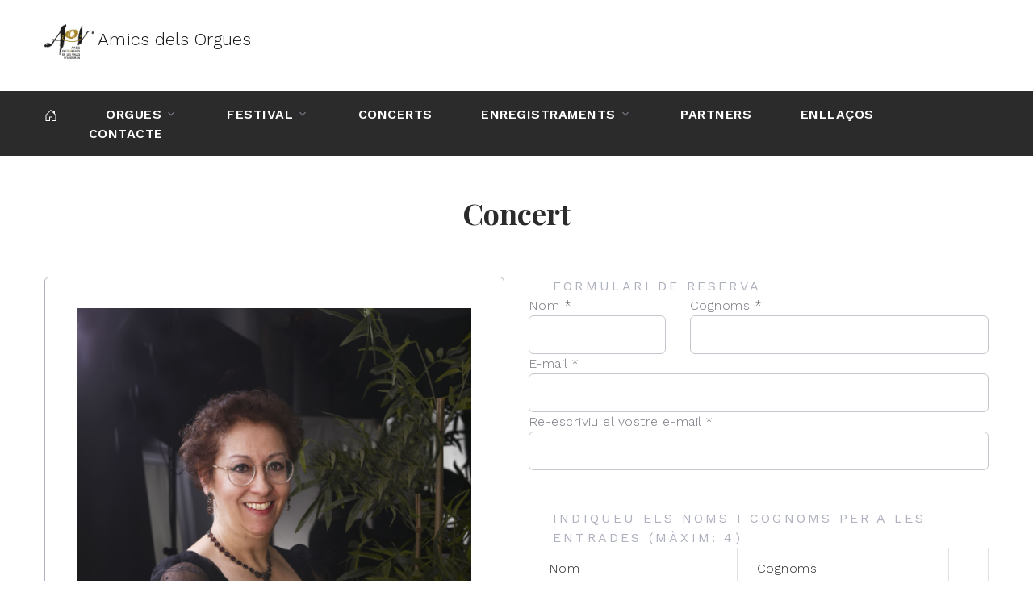

--- FILE ---
content_type: text/html; charset=UTF-8
request_url: https://amicsdelsorgues.com/concert/10-vi-ressons-del-passat-en-la-musica-contemporania
body_size: 5342
content:
<!DOCTYPE html>
<html class="wide wow-animation" lang="ca">
    <head>
        <meta charset="utf-8">
        <meta name="format-detection" content="telephone=no">
        <meta name="viewport" content="width=device-width height=device-height initial-scale=1.0 maximum-scale=1.0 user-scalable=0">
        <meta http-equiv="X-UA-Compatible" content="IE=edge">
        <link rel="icon" href="/img/favicon.ico" type="image/x-icon">

        <!-- Scripts -->
        <script src="/js/web.js?id=5a9d408a07325ec24ad988fd6c96f70e" defer></script>

        <meta name="csrf-token" content="b8Gtffqcw0KZSWjxBq0u61KWHAXtL0ohzkAcQtfI">
        <title>Amics dels Orgues</title>

        <!-- Stylesheets-->
        <link rel="stylesheet" type="text/css" href="//fonts.googleapis.com/css?family=Work+Sans:300,700,800%7CWork+Sans:300,400,500,600,700%7CPlayfair+Display:400,400i,700" />
        <link rel="stylesheet" href="/css/bootstrap.css" />
        <link rel="stylesheet" href="/css/fonts.css" />
        <link rel="stylesheet" href="/css/style.css" id="main-styles-link" />

        <link rel="stylesheet" src="/css/public.css?id=a3eef857d74c0080ec924a5397600c12">
        <style type="text/css">
            .field-reservation-name {
                padding: 0 !important;
            }
            .form-label-outside{
                color: #313135;
            }

            .center-item{
                opacity: 0 !important;
            }
            .alert-danger {
              color: #842029;
              background-color: #f8d7da;
              border-color: #f5c2c7;
            }
            .alert-success {
              color: #0f5132;
              background-color: #d1e7dd;
              border-color: #badbcc;
            }
            .alert {
              position: relative;
              padding: 1rem 1rem;
              margin-bottom: 1rem;
              border: 1px solid transparent;
                border-top-color: transparent;
                border-right-color: transparent;
                border-bottom-color: transparent;
                border-left-color: transparent;
              border-radius: .25rem;
            }
            p a{
                color: #9c7a37 !important;
                font-weight: bold ;
            }
            p a:hover{
                text-decoration: underline !important;
            }
        </style>
    </head>
    <body>
        <div class="page">

            <!-- Page Header -->
            <header class="section page-header">
  <!-- RD Navbar-->
  <div class="rd-navbar-wrap">
    <nav class="rd-navbar rd-navbar-corporate" data-layout="rd-navbar-fixed" data-sm-layout="rd-navbar-fixed" data-md-layout="rd-navbar-fixed" data-md-device-layout="rd-navbar-fixed" data-lg-layout="rd-navbar-static" data-lg-device-layout="rd-navbar-fixed" data-xl-layout="rd-navbar-static" data-xl-device-layout="rd-navbar-static" data-xxl-layout="rd-navbar-static" data-xxl-device-layout="rd-navbar-static" data-lg-stick-up-offset="46px" data-xl-stick-up-offset="46px" data-xxl-stick-up-offset="46px" data-lg-stick-up="true" data-xl-stick-up="true" data-xxl-stick-up="true">
      <div class="rd-navbar-aside-outer">
        <div class="rd-navbar-aside">
          <!-- RD Navbar Panel-->
          <div class="rd-navbar-panel">
            <!-- RD Navbar Toggle-->
            <button class="rd-navbar-toggle" data-rd-navbar-toggle="#rd-navbar-nav-wrap-1"><span></span></button>
            <!-- RD Navbar Brand-->
            <a class="rd-navbar-brand" href="/">
              <!-- img src="/img/logo-default-131x43.png" alt="" width="131" height="43" srcset="/img/logo-default-282x86.png 2x"/> -->
              <img src="/img/amics-dels-orgues-logo.png" style="max-height: 43px !important;" height="43" alt="" />
              <span class="big">Amics dels Orgues</span>
            </a>
          </div>
        </div>
      </div>
      <div class="rd-navbar-main-outer">
        <div class="rd-navbar-main">
          <div class="rd-navbar-nav-wrap" id="rd-navbar-nav-wrap-1">
            <!-- RD Navbar Search-->

            <div class="rd-navbar-search" id="rd-navbar-search-1">
              <!--
              <button class="rd-navbar-search-toggle" data-rd-navbar-toggle="#rd-navbar-search-1"><span></span></button>
              <form class="rd-search" action="search-results.html" data-search-live="rd-search-results-live-1" method="GET">
                <div class="form-wrap">
                  <label class="form-label" for="rd-navbar-search-form-input-1">Search...</label>
                  <input class="form-input rd-navbar-search-form-input" id="rd-navbar-search-form-input-1" type="text" name="s" autocomplete="off">
                  <div class="rd-search-results-live" id="rd-search-results-live-1"></div>
                </div>
                <button class="rd-search-form-submit fa-search" type="submit"></button>
              </form>
              -->
            </div>
            <!-- RD Navbar Nav-->
            <ul class="rd-navbar-nav">
              <li class="rd-nav-item"><a class="rd-nav-link" href="https://amicsdelsorgues.com">
                <svg xmlns="http://www.w3.org/2000/svg" width="16" height="16" fill="currentColor" class="bi bi-house-door" viewBox="0 0 16 16">
                  <path d="M8.354 1.146a.5.5 0 0 0-.708 0l-6 6A.5.5 0 0 0 1.5 7.5v7a.5.5 0 0 0 .5.5h4.5a.5.5 0 0 0 .5-.5v-4h2v4a.5.5 0 0 0 .5.5H14a.5.5 0 0 0 .5-.5v-7a.5.5 0 0 0-.146-.354L13 5.793V2.5a.5.5 0 0 0-.5-.5h-1a.5.5 0 0 0-.5.5v1.293L8.354 1.146zM2.5 14V7.707l5.5-5.5 5.5 5.5V14H10v-4a.5.5 0 0 0-.5-.5h-3a.5.5 0 0 0-.5.5v4H2.5z"/>
                </svg>
                </a>
              </li>
              <li class="rd-nav-item"><a class="rd-nav-link" href="https://amicsdelsorgues.com/orgues">Orgues</a>
              <!-- RD Navbar Dropdown-->
                <ul class="rd-menu rd-navbar-dropdown">
                  <li class="rd-dropdown-item"><a class="rd-dropdown-link" href="https://amicsdelsorgues.com/orgue-andorra-la-vella">Andorra la Vella</a></li>
                  <li class="rd-dropdown-item"><a class="rd-dropdown-link" href="https://amicsdelsorgues.com/orgue-escaldes">Escaldes-Engordany</a></li>
                  <li class="rd-dropdown-item"><a class="rd-dropdown-link" href="https://amicsdelsorgues.com/orgue-la-massana">la Massana</a></li>
                </ul>
              </li>
              <li class="rd-nav-item"><a class="rd-nav-link">Festival</a>
                <!-- RD Navbar Dropdown-->
                <ul class="rd-menu rd-navbar-dropdown">
                  <li class="rd-dropdown-item"><a class="rd-dropdown-link" href="https://amicsdelsorgues.com/programa-actual">Programa actual</a></li>
                  <li class="rd-dropdown-item"><a class="rd-dropdown-link" href="https://amicsdelsorgues.com/programes-anteriors">Programes anteriors</a></li>
                  <li class="rd-dropdown-item"><a class="rd-dropdown-link" href="https://amicsdelsorgues.com/premsa">Premsa</a></li>
                </ul>
              </li>
              <li class="rd-nav-item"><a class="rd-nav-link" href="https://amicsdelsorgues.com/concerts">Concerts</a></li>
              <li class="rd-nav-item"><a class="rd-nav-link">Enregistraments</a>
                <!-- RD Navbar Dropdown-->
                <ul class="rd-menu rd-navbar-dropdown">
                  <li class="rd-dropdown-item"><a class="rd-dropdown-link" href="https://amicsdelsorgues.com/enregistraments">CD's</a></li>
                  <li class="rd-dropdown-item"><a class="rd-dropdown-link" href="https://amicsdelsorgues.com/videos">Vídeos</a></li>
                </ul>
              </li>
              <li class="rd-nav-item"><a class="rd-nav-link" href="https://amicsdelsorgues.com/partners">Partners</a></li>
              <li class="rd-nav-item"><a class="rd-nav-link" href="https://amicsdelsorgues.com/enllacos-externs">Enllaços</a></li>
              <li class="rd-nav-item"><a class="rd-nav-link" href="https://amicsdelsorgues.com/contacte">Contacte</a></li>
            </ul>
          </div>
        </div>
      </div>
    </nav>
  </div>
</header>

            <!-- Slider Light -->
            <!--
            <section class="swiper-container swiper-slider swiper-slider-light context-dark" data-loop="true" data-autoplay="true" data-simulate-touch="false" data-custom-slide-effect="inter-leave-effect" data-inter-leave-offset="-.5">
  <div class="swiper-wrapper">
    <div class="swiper-slide" data-slide-bg="/img/slider-light-slide-1-1920x776.jpg">
      <div class="slide-inner">
        <div class="container">
          <div class="swiper-slide-caption">
            <h1 class="wow-outer"><span class="wow-outer"><span class="wow" data-caption-animate="slideInDown">Music <span class="trs-italic">for</span> Everyone</span></span></h1>
            <div class="wow-outer button-outer"><a class="button button-lg button-primary button-winona wow" href="#" data-caption-animate="slideInDown" data-wow-delay=".2s">start learning</a></div>
          </div>
        </div>
      </div>
    </div>
    <div class="swiper-slide" data-slide-bg="/img/slider-light-slide-2-1920x776.jpg">
      <div class="slide-inner">
        <div class="container">
          <div class="swiper-slide-caption">
            <h1 class="wow-outer"><span class="wow-outer"><span class="wow" data-caption-animate="slideInDown">Discover <span class="trs-italic">Your</span> Inner Talents</span></span></h1>
            <div class="wow-outer button-outer"><a class="button button-lg button-primary button-winona wow" href="#" data-caption-animate="slideInDown" data-wow-delay=".2s">start learning</a></div>
          </div>
        </div>
      </div>
    </div>
    <div class="swiper-slide" data-slide-bg="/img/slider-light-slide-3-1920x776.jpg">
      <div class="slide-inner">
        <div class="container">
          <div class="swiper-slide-caption">
            <h1 class="wow-outer"><span class="wow-outer"><span class="wow" data-caption-animate="slideInDown">Pick <span class="trs-italic">Your</span> Instrument</span></span></h1>
            <div class="wow-outer button-outer"><a class="button button-lg button-primary button-winona wow" href="#" data-caption-animate="slideInDown" data-wow-delay=".2s">start learning</a></div>
          </div>
        </div>
      </div>
    </div>
  </div>
  <div class="swiper-pagination-outer container">
    <div class="swiper-pagination swiper-pagination-modern swiper-pagination-marked" data-index-bullet="true"></div>
  </div>
</section>            -->

            <!-- Page Content -->
            <!-- Concert -->
<section class="section section-lg text-center">
  <div class="container">
    <h3 class=" text-center"><span class="wow slideInDown">Concert</span></h3>
    <div class="row row-50">
        <div class="col-md-6 ">
            <!-- Post Modern-->
            <article class="pricing-minimal  post-modern wow slideInLeft">
                <img src="/storage/concert/5HWLEhfwBnebr7y22q38NKVr9ZUSSGQlguUFddWN.jpg" alt="10/VI Ressons del passat en la música contemporània" width="571" height="353"/>
                <h4 class="post-modern-title ">10/VI Ressons del passat en la música contemporània</h4>
                <ul class="post-modern-meta">
                  <li>Església de Sant Esteve d’Andorra la Vella</li>
                  <li>
                                        <time class="text-capitalize" datetime="2023-06-10 21:30:00">
                      dissabte, 10 juny 2023 21:30
                    </time>
                  </li>
                </ul>
                <ul class="post-modern-meta">
                  <li>
                    Places disponibles: 256
                  </li>
                </ul>
                <p><p class="ql-align-justify"><br></p><p class="ql-align-justify"><strong>PILAR CABRERA</strong> | Espanya</p><p class="ql-align-justify">orgue </p><p class="ql-align-justify"><br></p><p class="ql-align-justify"><em>Amb obres de Axford, Watson, Donati, Swayne i Pérez</em></p><p class="ql-align-justify"><br></p><p><br></p><p>ENTRADA LLIURE AMB COL·LECTA. Reservi aquí la seva entrada</p></p>
            </article>
        </div>
        <div class="col-md-6 "  x-data="handler()" @keydown.escape="showModal = false" >
                            <form class="rd-form rd-form-small" method="POST" action="_self">
                    <input type="hidden" name="_token" value="b8Gtffqcw0KZSWjxBq0u61KWHAXtL0ohzkAcQtfI">                    <input type="hidden" name="concert_id" value="14">
                    <div class="container">
                      <h6>Formulari de reserva</h6>
                    </div>

                    <div class="row my-0">
                        <div class="col-sm-12 col-lg-4">
                            <div class="form-group">
                                <label class="label" for="firstName">Nom *</label>
                                <input class="form-input form-control-has-validation form-control-last-child" id="firstName" type="text" name="firstName" data-constraints="@Required" x-on:change="assignReserva()" x-model="firstName" value="">
                                                            </div>
                        </div>
                        <div class="col-sm-12 col-lg-8">
                            <div class="form-group">
                                <label class="label" for="lastName">Cognoms *</label>
                                <input class="form-input form-control-has-validation form-control-last-child" id="lastName" type="text" name="lastName" data-constraints="@Required"  x-on:change="assignReserva()" x-model="lastName">
                                                            </div>
                        </div>
                    </div>

                    <div class="row my-0">
                        <div class="col-12">
                            <div class="form-group">
                                <label class="label" for="email">E-mail *</label>
                                <input class="form-input form-control-has-validation form-control-last-child" id="email" type="text" name="email" data-constraints="@Required" value="" x-model="email">
                                                            </div>
                        </div>
                    </div>
                    <div class="row my-0">
                        <div class="col-12">
                            <div class="form-group">
                                <label class="label" for="email_confirmation">Re-escriviu el vostre e-mail *</label>
                                <input class="form-input form-control-has-validation form-control-last-child" id="email_confirmation" type="text" name="email_confirmation" data-constraints="@Required" x-model="email_confirmation">
                                                            </div>
                        </div>
                    </div>

                    <div class="container mt-5">
                      <h6>Indiqueu els noms i cognoms per a les entrades (màxim: 4)</h6>
                    </div>
                    <div >
                        <table class="table table-bordered align-items-center table-sm reservation-names">
                          <thead class="thead-light">
                           <tr>
                             <th width="48%">Nom</th>
                             <th width="48%">Cognoms</th>
                             <th width="5%"></th>
                            </tr>
                          </thead>
                          <tbody>
                            <tr>
                                <td style="padding:0 5px"><input x-model="reserva_firstName" type="text" name="reserva_firstName" class="form-control" readonly></td>
                                <td style="padding:0 5px"><input x-model="reserva_lastName" type="text" name="reserva_lastName" class="form-control" readonly></td>
                                <td></td>
                            </tr>
                            <template x-for="(field, index) in fields" :key="index">
                                <tr>
                                    <td style="padding:0"><input x-model="field.txt1" type="text" name="txt1[]" class="form-control"></td>
                                    <td style="padding:0"><input x-model="field.txt2" type="text" name="txt2[]" class="form-control"></td>
                                    <td style="padding:0 10px"><button type="button" class="btn btn-danger btn-small" @click="removeField(index)">&times;</button></td>
                                </tr>
                            </template>
                          </tbody>
                          <tfoot x-show="quantity < 4">
                             <tr>
                                <td colspan="4" class="text-right">
                                    <button type="button" class="btn btn-info"  @click="addNewField()" x-show="(places_restants - quantity) > 0">+ Afegir un altre seient</button>
                                </td>
                            </tr>
                          </tfoot>
                        </table>
                    </div>

                    <div class="form-wrap">
                        <button type="button" class="btn btn-primary" x-on:click="submitForm()">
                          Reservar
                        </button>
                    </div>

                    <!-- Modal -->
                    <div class="modal fade" id="confirmationModal" tabindex="-1" aria-labelledby="confirmationModalLabel" aria-hidden="true" x-show="showModal" >
                      <div class="modal-dialog modal-dialog-centered modal-dialog-scrollable">
                        <div class="modal-content">
                          <div class="modal-header">
                            <h5 class="modal-title" id="confirmationModalLabel">Resum de la reserva</h5>
                            <button type="button" class="close" data-dismiss="modal" aria-label="Close">
                              <span aria-hidden="true"></span>
                            </button>
                          </div>
                          <div class="modal-body">
                            <div class="container-fluid">
                                <p>
                                    <h6><strong>10/VI Ressons del passat en la música contemporània</strong></h6>
                                                                        <time class="text-capitalize" datetime="2023-06-10 21:30:00">
                                      dissabte, 10 juny 2023, 21:30
                                    </time><br/>
                                    Església de Sant Esteve d’Andorra la Vella
                                </p>



                                <p>
                                    <h6><strong>Les vostres dades</strong></h6>
                                    La vostra adreça mail:<span x-text="email" class="block-inline"></span>
                                </p>
                                <p>
                                    Reserva realitzada per a:<br/>
                                    <span x-text="reserva_firstName + ' ' + reserva_lastName"></span>
                                    <template x-for="(field, index) in fields" :key="index">
                                        <span x-text="field.txt1 + ' ' + field.txt2"></span>
                                    </template>
                                </p>


                                <p class="pt-5">
                                    <h6><strong>Informació</strong></h6>
                                    En premer confirmar es formalitzarà la reserva i rebreu un e-mail a l'adreça indicada amb el resum de la reserva i el document PDF amb les entrades corresponents.<br/>Si us plau, porteu el document PDF imprès el dia del concert.
                                </p>
                            </div>
                          </div>
                          <div class="modal-footer">
                            <button type="button" class="btn btn-secondary" data-dismiss="modal">Enrera</button>
                            <button type="submit" class="btn btn-primary" >Confirmar</button>
                          </div>
                        </div>
                      </div>
                    </div>
                </form>
                    </div>
    </div>
  </div>
</section>





            <!-- Page Contact block -->
            <!-- x-public-contact-block></x-public-contact-block -->

            <!-- Page Footer -->
            <footer class="section footer-advanced bg-secondary">
                <!-- Page First footer -->
                <div class="footer-advanced-main">
  <div class="container">
    <div class="row row-50">
      <div class="col-lg-4">
        <h4>Qui som</h4>
        <p class="footer-advanced-text text-justify">Des de la Associació Amics dels Orgues de les Valls d'Andorra volem donar suport a la divulgació musical tot oferint a la societat la possibilitat d'escoltar, conèixer, valorar i gaudir plenament de la música d'orgue, un gènere de llarga tradició però, malauradament, poc conegut.</p>
      </div>
      <div class="col-sm-7 col-md-5 col-lg-4">
      </div>
      <div class="col-sm-5 col-md-7 col-lg-4">
      </div>
    </div>
  </div>
</div>
                <div class="container">
                    <hr>
                </div>
                <!-- Page Copyright -->
                <div class="footer-advanced-aside">
  <div class="container">
    <div class="footer-advanced-layout">
      <a class="brand" href="index.html">
        <img src="/img/amics-dels-orgues-logo-blanc.png" alt="" width="102" height="34" srcset="/img/amics-dels-orgues-logo-blanc.png"/>
      </a>
      <!-- Rights-->
      <p class="rights">
        <span>&copy;&nbsp;</span><span class="copyright-year"></span><span>&nbsp;</span><span>Tots els drets reservats.</span><span>&nbsp;</span><br class="d-sm-none"/><a href="#">Condicions d'ús</a><span> i</span><span>&nbsp;</span><a href="#">Política de privadesa</a>
      </p>
    </div>
  </div>
</div>            </footer>

        </div>

        <!-- Page Preloader -->
        <div class="preloader">
  <div class="preloader-logo">
    <img src="/img/amics-dels-orgues-logo.png" alt="" width="131" height="43" srcset="/img/amics-dels-orgues-logo.png"/>
  </div>
  <div class="preloader-body">
    <div id="loadingProgressG">
      <div class="loadingProgressG" id="loadingProgressG_1"></div>
    </div>
  </div>
</div>

        <!-- Global Mailform Output-->
        <div class="snackbars" id="form-output-global"></div>
        <!-- Javascript-->
        <script src="/js/core.min.js"></script>
        <script src="/js/script.js"></script>

            <script>
    function handler() {
        return {
            showModal: false,
            quantity: 1,
            fields: [],
            firstName: '',
            lastName: '',
            email: '',
            email_confirmation: '',
            places_restants: 256,
            reserva_firstName: '',
            reserva_lastName: '',
            addNewField() {
                this.fields.push({
                    txt1: '',
                    txt2: ''
                });
                this.quantity++
            },
            removeField(index) {
               this.fields.splice(index, 1);
               this.quantity--
            },
            assignReserva() {
                this.reserva_firstName = this.firstName
                this.reserva_lastName = this.lastName
            },
            submitForm() {
                if ((this.firstName != '') && (this.lastName != '') && (this.email != '') && (this.email_confirmation != ''))
                    if (this.email == this.email_confirmation)
                        $("#confirmationModal").modal()
                    else
                        alert("Comprovi el mail i la seva re-escriptura")
                else
                    alert("Ompliu els camps marcats amb *")
            }
          }
     }
    </script>

            </body>
</html>


--- FILE ---
content_type: text/css
request_url: https://amicsdelsorgues.com/css/style.css
body_size: 45252
content:
@charset "UTF-8";/*
* Trunk version 2.0.0
*/a:focus,button:focus {	outline: none !important;}button::-moz-focus-inner {	border: 0;}*:focus {	outline: none;}blockquote {	padding: 0;	margin: 0;}input,button,select,textarea {	outline: none;}label {	margin-bottom: 0;}p {	margin: 0;}ul,ol {	list-style: none;	padding: 0;	margin: 0;}ul li,ol li {	display: block;}dl {	margin: 0;}dt,dd {	line-height: inherit;}dt {	font-weight: inherit;}dd {	margin-bottom: 0;}cite {	font-style: normal;}form {	margin-bottom: 0;}blockquote {	padding-left: 0;	border-left: 0;}address {	margin-top: 0;	margin-bottom: 0;}figure {	margin-bottom: 0;}html p a:hover {	text-decoration: none;}/*
*
* Typography
*/body {	font-family: "Work Sans", -apple-system, BlinkMacSystemFont, "Segoe UI", Roboto, "Helvetica Neue", Arial, sans-serif;	font-size: 14px;	line-height: 1.7;	font-weight: 300;	color: #74757f;	background-color: #fff;	-webkit-text-size-adjust: none;	-webkit-font-smoothing: subpixel-antialiased;	letter-spacing: .028em;}@media (min-width: 768px) {	body {		font-size: 16px;		line-height: 1.5;	}}h1, h2, h3, h4, h5, h6, [class^='heading-'] {	margin-top: 0;	margin-bottom: 0;	color: #2b2b2b;	font-family: "Playfair Display", "Times New Roman", Times, serif;	font-weight: 700;}h1 a, h2 a, h3 a, h4 a, h5 a, h6 a, [class^='heading-'] a {	color: inherit;}h1 a:hover, h2 a:hover, h3 a:hover, h4 a:hover, h5 a:hover, h6 a:hover, [class^='heading-'] a:hover {	color: #c5a15b;}h1 span, h2 span, h3 span, h4 span, h5 span, h6 span, [class^='heading-'] span {	display: inline-block;}h1 span[data-toggle='modal'], h2 span[data-toggle='modal'], h3 span[data-toggle='modal'], h4 span[data-toggle='modal'], h5 span[data-toggle='modal'], h6 span[data-toggle='modal'], [class^='heading-'] span[data-toggle='modal'] {	border-bottom: 2px dashed rgba(197, 161, 91, 0.3);	cursor: pointer;}h1 > span.icon, h2 > span.icon, h3 > span.icon, h4 > span.icon, h5 > span.icon, h6 > span.icon, [class^='heading-'] > span.icon {	display: inline-block;	margin-right: 5px;}h1,.heading-1 {	font-size: 42px;	line-height: 0.90909;	letter-spacing: 0;	word-spacing: -5px;}@media (min-width: 576px) {	h1,	.heading-1 {		font-size: 60px;	}}@media (min-width: 768px) {	h1,	.heading-1 {		font-size: 90px;	}}@media (min-width: 1200px) {	h1,	.heading-1 {		font-size: 110px;	}}h2,.heading-2 {	font-weight: 300;	font-size: 30px;	line-height: 1.4;	letter-spacing: 0;}@media (min-width: 576px) {	h2,	.heading-2 {		font-size: 32px;	}}@media (min-width: 768px) {	h2,	.heading-2 {		font-size: 48px;	}}@media (min-width: 1200px) {	h2,	.heading-2 {		font-size: 68px;		line-height: 0.94118;	}}h3,.heading-3 {	font-size: 24px;	line-height: 1.3;	letter-spacing: 0;}@media (min-width: 768px) {	h3,	.heading-3 {		font-size: 30px;		line-height: 1.4;	}}@media (min-width: 1200px) {	h3,	.heading-3 {		font-size: 36px;		line-height: 1.33333;	}}h3 .big,.heading-3 .big {	font-size: 2em;	line-height: 1;}h4,.heading-4 {	font-size: 18px;	line-height: 1.5;	letter-spacing: 0;	font-family: "Work Sans", -apple-system, BlinkMacSystemFont, "Segoe UI", Roboto, "Helvetica Neue", Arial, sans-serif;	font-weight: 300;}@media (min-width: 1200px) {	h4,	.heading-4 {		font-size: 24px;		line-height: 1.33333;	}}h4.h4-smaller,.heading-4.h4-smaller {	font-size: 19px;}@media (min-width: 1200px) {	h4.h4-smaller,	.heading-4.h4-smaller {		font-size: 22px;		line-height: 1.45455;	}}h5,.heading-5 {	font-size: 16px;	line-height: 1.5;	letter-spacing: .01em;	font-family: "Work Sans", -apple-system, BlinkMacSystemFont, "Segoe UI", Roboto, "Helvetica Neue", Arial, sans-serif;	font-weight: 400;}@media (min-width: 768px) {	h5,	.heading-5 {		font-size: 20px;		line-height: 1.4;	}}h6,.heading-6 {	font-size: 14px;	line-height: 1.8;	letter-spacing: .2em;	text-transform: uppercase;	color: #aeb1be;	font-family: "Work Sans", -apple-system, BlinkMacSystemFont, "Segoe UI", Roboto, "Helvetica Neue", Arial, sans-serif;	font-weight: 400;}@media (min-width: 768px) {	h6,	.heading-6 {		font-size: 16px;		line-height: 1.5;	}}.title-decorated {	position: relative;	padding-left: 40px;	text-align: left;}.title-decorated::before {	content: '';	position: absolute;	left: 0;	top: .8em;	width: 30px;	border-bottom: 1px solid;}@media (min-width: 768px) {	.title-decorated {		padding-left: 70px;	}	.title-decorated::before {		width: 50px;		top: .7em;		border-bottom-width: 2px;	}}@media (min-width: 768px) {	.title-decorated-lg {		padding-left: 80px;	}	.title-decorated-lg::before {		width: 62px;	}	.title-decorated-lg + p {		margin-top: 32px;	}}small,.small {	display: block;	font-size: 12px;	line-height: 1.5;}mark,.mark {	padding: 3px 5px;	color: #fff;	background: #c5a15b;}strong {	font-weight: 700;	color: #74757f;}.big {	font-size: 22px;	line-height: 1.45455;	font-weight: 300;	color: #151515;	letter-spacing: -.001em;}.lead {	font-size: 24px;	line-height: 34px;	font-weight: 300;}code {	padding: 4px 5px;	border-radius: 0;	font-size: 90%;	color: #111111;	background: #f5f6fa;}.text-large {	font-family: "Work Sans", -apple-system, BlinkMacSystemFont, "Segoe UI", Roboto, "Helvetica Neue", Arial, sans-serif;	font-size: 30px;	font-weight: 500;	letter-spacing: 0;	line-height: 1.2;	text-transform: uppercase;}@media (min-width: 576px) {	.text-large {		font-size: 55px;	}}@media (min-width: 768px) {	.text-large {		font-size: 68px;	}}@media (min-width: 992px) {	.text-large {		font-size: 80px;	}}@media (min-width: 1200px) {	.text-large {		font-size: 100px;	}}.context-dark .text-large, .bg-gray-700 .text-large, .bg-gray-800 .text-large, .bg-primary .text-large, .bg-primary-darker .text-large, .bg-secondary .text-large {	color: #fff;}.text-extra-large {	font-size: 100px;	line-height: .8;	font-weight: 800;}@media (min-width: 768px) {	.text-extra-large {		font-size: 130px;		line-height: .7;	}}@media (min-width: 992px) {	.text-extra-large {		font-size: 150px;	}}@media (min-width: 1600px) {	.text-extra-large {		font-size: 180px;	}}.wow-outer span {	display: block;}.wow-outer .wow > span {	display: inline;}p [data-toggle='tooltip'] {	padding-left: .25em;	padding-right: .25em;	color: #c5a15b;}p [style*='max-width'] {	display: inline-block;}p a {	color: inherit;}p .text-width-1 {	display: inline-block;	max-width: 730px;}.text-width-2 {	display: inline-block;	max-width: 350px;}html .page .text-primary {	color: #c5a15b;}.page .text-danger {	color: #dc0000;}.page .text-gray-700 {	color: #2b2b2b;}.page .text-color-1 {	color: #deef7f;}.context-dark .text-gray-700, .bg-gray-700 .text-gray-700, .bg-gray-800 .text-gray-700, .bg-primary .text-gray-700, .bg-primary-darker .text-gray-700, .bg-secondary .text-gray-700 {	color: #fff;}/*
*
* Brand
*/.brand {	display: inline-block;}.brand .brand-logo-light {	display: none;}.brand .brand-logo-dark {	display: block;}/*
*
* Links
*/a {	transition: all 0.3s ease-in-out;}a, a:focus, a:active, a:hover {	text-decoration: none;}a, a:focus, a:active {	color: #c5a15b;}a:hover {	color: #9c7a37;}a[href*='tel'], a[href*='mailto'] {	white-space: nowrap;}.link-hover {	color: #6a5325;}.link-default, .link-default:active, .link-default:focus {	color: rgba(21, 21, 21, 0.6);}.link-default:hover {	color: #c5a15b;}.context-dark .link-default, .bg-gray-700 .link-default, .bg-gray-800 .link-default, .bg-primary .link-default, .bg-primary-darker .link-default, .bg-secondary .link-default {	color: #aeb1be;}.context-dark .link-default:hover, .bg-gray-700 .link-default:hover, .bg-gray-800 .link-default:hover, .bg-primary .link-default:hover, .bg-primary-darker .link-default:hover, .bg-secondary .link-default:hover {	color: #fff;}.link-image {	display: block;	max-width: 75%;	margin-left: auto;	margin-right: auto;	opacity: .45;	transition: all 0.3s ease-in-out;}.link-image:hover {	opacity: 1;}.privacy-link {	display: inline-block;}* + .privacy-link {	margin-top: 25px;}/*
*
* Blocks
*/.block-center, .block-sm, .block-lg {	margin-left: auto;	margin-right: auto;}.block-sm {	max-width: 560px;}.block-lg {	max-width: 768px;}.block-center {	padding: 10px;}.block-center:hover .block-center-header {	background-color: #c5a15b;}.block-center-title {	background-color: #fff;}@media (max-width: 1599.98px) {	.block-center {		padding: 20px;	}	.block-center:hover .block-center-header {		background-color: #fff;	}	.block-center-header {		background-color: #c5a15b;	}}/*
*
* Boxes
*/.box-minimal {	display: flex;	margin-left: -15px;	text-align: left;}.box-minimal > * {	margin-left: 15px;}.box-minimal-icon {	position: relative;	top: 4px;	min-width: 26px;	font-size: 24px;	line-height: 1;	color: #c5a15b;}.box-minimal-icon.fl-bigmug-line-checkmark14 {	font-size: 20px;}.box-minimal-text {	width: 100%;	max-width: 320px;	margin-left: auto;	margin-right: auto;}* + .box-minimal {	margin-top: 30px;}* + .box-minimal-title {	margin-top: 10px;}* + .box-minimal-text {	margin-top: 15px;}@media (max-width: 575.98px) {	.box-minimal {		max-width: 360px;		margin-left: auto;		margin-right: auto;	}}@media (max-width: 767.98px) {	.box-minimal * + p {		margin-top: 7px;	}}@media (min-width: 768px) {	.box-minimal {		padding-right: 15px;		margin-left: -30px;	}	.box-minimal > * {		margin-left: 30px;	}}@media (min-width: 992px) and (max-width: 1199.98px) {	.box-minimal {		padding-right: 0;	}	.box-minimal-title {		font-size: 22px;	}}@media (min-width: 1200px) {	.box-minimal-icon {		top: 0;		font-size: 36px;	}	.box-minimal-icon.fl-bigmug-line-checkmark14 {		font-size: 30px;	}}.box-light {	text-align: left;}.box-light-icon {	font-size: 30px;	line-height: 1;	color: #c5a15b;}* + .box-light-title {	margin-top: 10px;}@media (max-width: 575.98px) {	.box-light {		max-width: 300px;		margin-left: auto;		margin-right: auto;	}}@media (min-width: 768px) {	.box-light {		max-width: 240px;	}	* + .box-light-title {		margin-top: 16px;	}}@media (min-width: 768px) and (max-width: 991.98px) {	.box-light-title {		font-size: 20px;	}}@media (min-width: 992px) {	.box-light-icon {		font-size: 32px;	}	* + .box-light-title {		margin-top: 25px;	}}@media (min-width: 1200px) {	.box-light-icon {		font-size: 40px;	}}.box-creative {	max-width: 330px;	margin-left: auto;	margin-right: auto;	text-align: center;	cursor: default;}.box-creative:hover .box-creative-icon {	color: #fff;}.box-creative:hover .box-creative-icon::after {	opacity: 1;	visibility: visible;	transform: translate3d(0, 0, 0);}.box-creative-shadow .box-creative-icon {	background: #fff;	border: 0;	box-shadow: 0 17px 24px 0 rgba(0, 0, 0, 0.05);}.box-creative-icon {	position: relative;	z-index: 0;	display: inline-flex;	align-items: center;	justify-content: center;	width: 2.8em;	height: 2.8em;	border: 2px solid #e8e9ee;	border-radius: 50%;	font-size: 24px;	line-height: 1;	color: #c5a15b;}.box-creative-icon::before {	position: relative;	z-index: 2;}.box-creative-icon::after {	content: '';	position: absolute;	top: 0;	right: 0;	bottom: 0;	left: 0;	z-index: -1;	border-radius: inherit;	background: #c5a15b;	border-color: #c5a15b;	pointer-events: none;	opacity: 0;	visibility: hidden;	transition: .15s ease-in;	transform: scale3d(1.05, 1.05, 1.05);}* + .box-creative-icon {	margin-top: 10px;}* + .box-creative-title {	margin-top: 10px;}@media (min-width: 768px) {	.box-creative-icon {		font-size: 30px;	}	* + .box-creative-title {		margin-top: 15px;	}}@media (max-width: 991.98px) {	.box-creative * + p {		margin-top: 10px;	}}@media (min-width: 1200px) {	.box-creative-icon {		width: 2.4em;		height: 2.4em;		font-size: 40px;	}	* + .box-creative-title {		margin-top: 24px;	}}.box-1 {	max-width: 280px;	margin-left: auto;	margin-right: auto;}@media (min-width: 768px) {	.box-2 {		padding-right: 30px;	}}@media (min-width: 992px) {	.box-2 {		padding-right: 35px;	}}@media (min-width: 1200px) {	.box-2 {		padding-right: 100px;	}}@media (min-width: 992px) {	.box-3 {		padding-left: 10px;	}}@media (min-width: 1200px) {	.box-3 {		padding-left: 70px;	}}div.box-cta-1 {	display: inline-table;	text-align: center;	vertical-align: middle;	margin-bottom: -25px;	margin-left: -40px;}div.box-cta-1:empty {	margin-bottom: 0;	margin-left: 0;}div.box-cta-1 > * {	display: inline-block;	margin: 0 0 25px 40px;}div.box-cta-1 > * {	margin-top: 0;	vertical-align: middle;}div.box-cta-thin {	display: inline-table;	text-align: center;	vertical-align: middle;	margin-bottom: -25px;	margin-left: -30px;}div.box-cta-thin:empty {	margin-bottom: 0;	margin-left: 0;}div.box-cta-thin > * {	display: inline-block;	margin: 0 0 25px 30px;}div.box-cta-thin > * {	margin-top: 0;	vertical-align: middle;}div.box-cta-thin h4 {	font-family: "Playfair Display", "Times New Roman", Times, serif;	font-weight: 400;}@media (min-width: 992px) {	div.box-cta-thin {		padding-right: 90px;	}}@media (min-width: 768px) and (max-width: 991.98px) {	div.box-cta-thin > * {		max-width: 500px;	}}.box-indigo {	position: relative;	padding: 5px 0 22px;	max-width: 500px;}.box-indigo::before {	content: '';	position: absolute;	top: 0;	right: 100px;	bottom: 0;	left: 30px;	z-index: -1;	background: rgba(43, 43, 43, 0.12);	pointer-events: none;}.box-indigo p {	line-height: 1.35;}.box-indigo-header > * {	padding-left: 60px;}.box-indigo-header > * + * {	margin-top: 0;}.box-indigo-mark {	font-weight: 300;	color: #deef7f;}.box-indigo-title,.box-indigo-subtitle {	font-weight: 700;	letter-spacing: 0;	color: #2b2b2b;}p.box-indigo-title {	position: relative;	font-size: 30px;	line-height: 1.15;}p.box-indigo-title::before {	content: '';	position: absolute;	top: 50%;	left: 0;	transform: translate3d(0, -50%, 0);	display: inline-block;	width: 37px;	height: 0.05em;	margin-right: 15px;	vertical-align: middle;	background: #c5a15b;}@media (min-width: 576px) {	p.box-indigo-title {		font-size: 60px;	}}@media (min-width: 768px) {	p.box-indigo-title {		font-size: 75px;		line-height: 1.2;	}}p.box-indigo-subtitle {	font-size: 24px;	line-height: 1.2;}p.box-indigo-subtitle .box-indigo-mark {	font-size: 0.85em;}@media (min-width: 576px) {	p.box-indigo-subtitle {		font-size: 34px;	}}@media (min-width: 768px) {	p.box-indigo-subtitle {		font-size: 40px;	}}.context-dark .box-indigo::before, .bg-gray-700 .box-indigo::before, .bg-gray-800 .box-indigo::before, .bg-primary .box-indigo::before, .bg-primary-darker .box-indigo::before, .bg-secondary .box-indigo::before {	background: rgba(255, 255, 255, 0.12);}.context-dark .box-indigo p, .bg-gray-700 .box-indigo p, .bg-gray-800 .box-indigo p, .bg-primary .box-indigo p, .bg-primary-darker .box-indigo p, .bg-secondary .box-indigo p {	color: #aeb1be;}.context-dark p.box-indigo-title, .bg-gray-700 p.box-indigo-title, .bg-gray-800 p.box-indigo-title, .bg-primary p.box-indigo-title, .bg-primary-darker p.box-indigo-title, .bg-secondary p.box-indigo-title,.context-dark p.box-indigo-subtitle,.bg-gray-700 p.box-indigo-subtitle,.bg-gray-800 p.box-indigo-subtitle,.bg-primary p.box-indigo-subtitle,.bg-primary-darker p.box-indigo-subtitle,.bg-secondary p.box-indigo-subtitle {	color: #fff;}.box-promo {	position: relative;	display: flex;	max-width: 750px;	margin-left: auto;	margin-right: auto;	text-align: left;	box-shadow: 0 2px 24px 0 rgba(0, 0, 0, 0.15);	transition: .33s ease-in-out;}.box-promo h6,.box-promo .heading-6 {	color: #ff747b;}.box-promo:hover {	transform: translate(0, -5px);	box-shadow: 0 2px 24px 1px rgba(0, 0, 0, 0.2);}.box-promo-mark {	position: absolute;	top: 14%;	right: 6.5%;	display: flex;	align-items: center;	justify-content: center;	line-height: 1;	border-radius: 50%;	color: rgba(197, 161, 91, 0.1);	border: 2px solid;	pointer-events: none;}.box-promo-mark::before, .box-promo-mark::after {	content: '';	position: absolute;	top: 50%;	left: 50%;	transform: translate3d(-50%, -50%, 0);	background: rgba(197, 161, 91, 0.1);}.box-promo-mark::before {	width: 2px;	height: 50%;}.box-promo-mark::after {	height: 2px;	width: 50%;}.box-promo-inner,.box-promo-dummy {	width: 100%;	flex-shrink: 0;}.box-promo-inner {	display: flex;	align-items: center;	padding: 30px;}.box-promo-dummy {	visibility: hidden;	opacity: 0;	pointer-events: none;}.box-promo-dummy::before {	content: '';	display: block;	padding-bottom: 48.53333%;}.box-promo-content {	width: 100%;	max-width: 500px;}.box-promo-content * + h3,.box-promo-content * + .heading-3 {	margin-top: 15px;}.box-promo-content * + p {	margin-top: 10px;}.box-promo-content * + .button {	margin-top: 30px;}@media (min-width: 768px) {	.box-promo-inner {		padding: 39px 35px;	}}@media (min-width: 1200px) {	.box-promo-inner {		padding: 60px 70px;	}	.box-promo-mark {		top: 24%;		right: 6.5%;		width: 120px;		height: 120px;	}}/*
* Element groups
*/html .group {	margin-bottom: -15px;	margin-left: -20px;}html .group:empty {	margin-bottom: 0;	margin-left: 0;}html .group > * {	display: inline-block;	margin: 0 0 15px 20px;}@media (min-width: 992px) {	html .group {		margin-left: -30px;	}	html .group > * {		margin-left: 30px;	}}html .group-xs {	margin-bottom: -7px;	margin-left: -7px;}html .group-xs:empty {	margin-bottom: 0;	margin-left: 0;}html .group-xs > * {	display: inline-block;	margin: 0 0 7px 7px;}html .group-sm {	margin-bottom: -10px;	margin-left: -10px;}html .group-sm:empty {	margin-bottom: 0;	margin-left: 0;}html .group-sm > * {	display: inline-block;	margin: 0 0 10px 10px;}html .group-lg {	margin-bottom: -25px;	margin-left: -40px;}html .group-lg:empty {	margin-bottom: 0;	margin-left: 0;}html .group-lg > * {	display: inline-block;	margin: 0 0 25px 40px;}html .group-xl {	margin-bottom: -20px;	margin-left: -30px;}html .group-xl:empty {	margin-bottom: 0;	margin-left: 0;}html .group-xl > * {	display: inline-block;	margin: 0 0 20px 30px;}@media (min-width: 992px) {	html .group-xl {		margin-bottom: -20px;		margin-left: -45px;	}	html .group-xl > * {		margin-bottom: 20px;		margin-left: 45px;	}}html .group-sm-justify .button {	padding-left: 20px;	padding-right: 20px;}@media (min-width: 768px) {	html .group-sm-justify {		display: flex;		align-items: center;		justify-content: center;	}	html .group-sm-justify > * {		flex-grow: 1;		flex-shrink: 0;	}	html .group-sm-justify .button {		min-width: 130px;		padding-left: 20px;		padding-right: 20px;	}}html .group-middle {	display: table;	vertical-align: middle;}html .group-middle > * {	vertical-align: middle;}* + .group {	margin-top: 30px;}* + .group-xs {	margin-top: 35px;}* + .group-sm {	margin-top: 30px;}* + .group-xl {	margin-top: 20px;}/*
*
* Responsive units
*/.unit {	display: flex;	flex: 0 1 100%;	margin-bottom: -30px;	margin-left: -20px;}.unit > * {	margin-bottom: 30px;	margin-left: 20px;}.unit:empty {	margin-bottom: 0;	margin-left: 0;}.unit-body {	flex: 0 1 auto;}.unit-left,.unit-right {	flex: 0 0 auto;	max-width: 100%;}.unit-spacing-xs {	margin-bottom: -15px;	margin-left: -7px;}.unit-spacing-xs > * {	margin-bottom: 15px;	margin-left: 7px;}/*
*
* Lists
*/.list > li + li {	margin-top: 10px;}.list-xs > li + li {	margin-top: 8px;}.list-sm > li + li {	margin-top: 15px;}.list-md > li + li {	margin-top: 18px;}.list-lg > li + li {	margin-top: 25px;}.list-xl li + li {	margin-top: 30px;}@media (min-width: 1200px) {	.list-xl * + p {		margin-top: 18px;	}}@media (min-width: 1600px) {	.list-xl * + p {		margin-top: 24px;	}}@media (min-width: 768px) {	.list-xl > li + li {		margin-top: 60px;	}}@media (min-width: 1600px) {	.list-xl > li + li {		margin-top: 78px;	}}.list-inline > li {	display: inline-block;}html .list-inline-md {	transform: translate3d(0, -8px, 0);	margin-bottom: -8px;	margin-left: -10px;	margin-right: -10px;}html .list-inline-md > * {	margin-top: 8px;	padding-left: 10px;	padding-right: 10px;}@media (min-width: 992px) {	html .list-inline-md {		margin-left: -14px;		margin-right: -14px;	}	html .list-inline-md > * {		padding-left: 14px;		padding-right: 14px;	}}.list-terms dt {	font-size: 20px;	line-height: 1.3;	font-weight: 700;	letter-spacing: 0;	color: #2b2b2b;}.list-terms dt + dd {	margin-top: 8px;}.list-terms dd + dt {	margin-top: 25px;}* + .list-terms {	margin-top: 25px;}.list-terms + .privacy-link {	margin-top: 20px;}@media (min-width: 768px) {	.list-terms dt {		font-size: 24px;	}	.list-terms dd + dt {		margin-top: 40px;	}}@media (min-width: 992px) {	.list-terms dt + dd {		margin-top: 18px;	}	.list-terms dd + dt {		margin-top: 55px;	}}@media (min-width: 1200px) {	.list-terms dt {		max-width: 85%;	}}@media (min-width: 1600px) {	.list-terms dd + dt {		margin-top: 75px;	}	.list-terms + .privacy-link {		margin-top: 75px;	}}.index-list {	counter-reset: li;}.index-list > li .list-index-counter:before {	content: counter(li, decimal-leading-zero);	counter-increment: li;}.list-marked {	text-align: left;}.list-marked > li {	text-indent: -25px;	padding-left: 25px;}.list-marked > li::before {	position: relative;	top: 1px;	display: inline-block;	left: 25px;	min-width: 25px;	content: '\f14f';	font: 400 14px 'Material Design Icons';	line-height: inherit;	color: #aeb1be;}.list-marked > li + li {	margin-top: 9px;}* + .list-marked {	margin-top: 15px;}.list-ordered {	counter-reset: li;	text-align: left;}.list-ordered > li {	position: relative;	padding-left: 25px;}.list-ordered > li:before {	content: counter(li, decimal) ".";	counter-increment: li;	position: absolute;	top: 0;	left: 0;	display: inline-block;	width: 15px;	color: #aeb1be;}.list-ordered > li + li {	margin-top: 9px;}* + .list-ordered {	margin-top: 15px;}.list-nav {	transform: translate3d(0, -10px, 0);	margin-bottom: -10px;	margin-left: -10px;	margin-right: -10px;	font-family: "Work Sans", -apple-system, BlinkMacSystemFont, "Segoe UI", Roboto, "Helvetica Neue", Arial, sans-serif;	font-weight: 400;	font-size: .875em;	letter-spacing: .08em;	text-transform: uppercase;	color: #2b2b2b;}.list-nav > * {	margin-top: 10px;	padding-left: 10px;	padding-right: 10px;}.list-nav li {	display: inline-block;	vertical-align: middle;}.list-nav a {	color: inherit;}.list-nav a:hover {	color: #c5a15b;}@media (min-width: 768px) {	.list-nav {		margin-left: -13px;		margin-right: -13px;	}	.list-nav > * {		padding-left: 13px;		padding-right: 13px;	}}@media (min-width: 992px) {	.list-nav {		margin-left: -28px;		margin-right: -28px;	}	.list-nav > * {		padding-left: 28px;		padding-right: 28px;	}}.context-dark .list-nav, .bg-gray-700 .list-nav, .bg-gray-800 .list-nav, .bg-primary .list-nav, .bg-primary-darker .list-nav, .bg-secondary .list-nav {	color: #fff;}.context-dark .list-nav a:hover, .bg-gray-700 .list-nav a:hover, .bg-gray-800 .list-nav a:hover, .bg-primary .list-nav a:hover, .bg-primary-darker .list-nav a:hover, .bg-secondary .list-nav a:hover {	color: #aeb1be;}.list-inline-bordered {	margin-left: -18px;	margin-right: -18px;	color: #2b2b2b;}.list-inline-bordered > * {	padding-left: 18px;	padding-right: 18px;}.list-inline-bordered * {	color: inherit;}.list-inline-bordered > li > button {	background: none;	border: none;	display: inline-block;	padding: 0;	outline: none;	outline-offset: 0;	cursor: pointer;	-webkit-appearance: none;	transition: .22s;}.list-inline-bordered > li > button::-moz-focus-inner {	border: none;	padding: 0;}.list-inline-bordered > li {	display: inline-block;	line-height: 24px;}.list-inline-bordered > li:not(:last-child) {	border-right: 1px solid #74757f;}.context-dark .list-inline-bordered, .bg-gray-700 .list-inline-bordered, .bg-gray-800 .list-inline-bordered, .bg-primary .list-inline-bordered, .bg-primary-darker .list-inline-bordered, .bg-secondary .list-inline-bordered {	color: #fff;}.context-dark .list-inline-bordered button.active, .bg-gray-700 .list-inline-bordered button.active, .bg-gray-800 .list-inline-bordered button.active, .bg-primary .list-inline-bordered button.active, .bg-primary-darker .list-inline-bordered button.active, .bg-secondary .list-inline-bordered button.active,.context-dark .list-inline-bordered button:hover,.bg-gray-700 .list-inline-bordered button:hover,.bg-gray-800 .list-inline-bordered button:hover,.bg-primary .list-inline-bordered button:hover,.bg-primary-darker .list-inline-bordered button:hover,.bg-secondary .list-inline-bordered button:hover {	color: #aeb1be;}.list-inline-comma > li {	display: inline-block;	color: #c5a15b;}.list-inline-comma > li:not(:last-child)::after {	content: '\002C';}.list-inline-comma a {	color: inherit;}.list-inline-comma a:hover {	color: #6a5325;}.list-inline-comma-default > li {	color: #74757f;}.list-inline-comma-default a:hover {	color: #c5a15b;}/*
*
* Images
*/img {	display: inline-block;	max-width: 100%;	height: auto;}.img-responsive {	width: 100%;}/*
*
* Icons
*/.icon {	display: inline-block;	font-size: 16px;	line-height: 1;}.icon::before {	position: relative;	display: inline-block;	font-weight: 400;	font-style: normal;	speak: none;	text-transform: none;}.icon-creative {	display: inline-block;	text-align: center;	width: 2em;	height: 2em;	line-height: 2em;	border-radius: 50%;}.icon-creative, .icon-creative:active, .icon-creative:focus {	color: #aeb1be;}.icon-creative::after {	content: '';	position: absolute;	top: 0;	right: 0;	bottom: 0;	left: 0;	z-index: -1;	border-radius: inherit;	pointer-events: none;	opacity: 0;	transform: scale3d(0, 0, 0);	transition: .22s;}.icon-creative:hover {	color: #fff;}.icon-creative:hover::after {	opacity: 1;	transform: scale3d(1, 1, 1);}.icon-creative[class*='facebook']::after {	background: #2059a0;}.icon-creative[class*='twitter']::after {	background: #00aae6;}.icon-creative[class*='instagram']::after {	background: linear-gradient(to top, #f15823 0%, #a7058e 100%);}.icon-creative[class*='google']::after {	background: #ff3807;}.icon-creative[class*='linkedin']::after {	background: #2881a8;}.icon-modern {	width: 2em;	height: 2em;	line-height: 2em;	text-align: center;	border-radius: 50%;	border: 1px solid #e8e9ee;	color: #c5a15b;}.icon-circle {	border-radius: 50%;}.icon-sm {	font-size: 20px;}.icon-md {	font-size: 1.5em;}.icon-lg {	font-size: 1.875em;}/*
*
* Tables custom
*/.table {	width: 100%;	max-width: 100%;	text-align: left;	background: #fff;	border-collapse: collapse;}.table th,.table td {	color: #2b2b2b;	vertical-align: middle;}.table th {	padding: 13px 24px;	border-top: 0;	font-size: 16px;	font-weight: 300;}.table thead th {	border-bottom: 1px solid #aeb1be;}.table td {	padding: 23px 24px;}.table tbody tr:first-child td {	border-top: 0;}.table tr td {	border-bottom: 1px solid #e8e9ee;}.table tfoot td {	font-weight: 700;}* + .table-responsive {	margin-top: 30px;}@media (min-width: 768px) {	* + .table-responsive {		margin-top: 40px;	}}.table-hover tbody tr {	transition: .55s;}.table-hover tbody tr:hover {	background: #f5f6fa;}.table-job-positions th,.table-job-positions td {	white-space: nowrap;}.table-job-positions td:first-child {	width: 8%;	padding-right: 6px;	text-align: center;}.table-job-positions .position {	color: #c5a15b;}.table-job-positions time {	display: block;	white-space: nowrap;}@media (max-width: 575.98px) {	.table-job-positions th,	.table-job-positions td {		padding-left: 12px;		padding-right: 12px;	}	.table-job-positions td {		padding-top: 10px;		padding-bottom: 10px;	}}.table-responsive + .button-lg {	margin-top: 30px;}@media (min-width: 1200px) {	.table-responsive + .button-lg {		margin-top: 40px;	}}@media (min-width: 1600px) {	.table-responsive + .button-lg {		margin-top: 55px;	}}/*
*
* Dividers
*/hr {	margin-top: 0;	margin-bottom: 0;	border-top: 1px solid #e8e9ee;}.context-dark hr, .bg-gray-700 hr, .bg-gray-800 hr, .bg-primary hr, .bg-primary-darker hr, .bg-secondary hr {	border-top-color: #74757f;}.divider-small {	font-size: 0;	line-height: 0;}.divider-small::after {	content: '';	display: inline-block;	width: 70px;	height: 2px;	background-color: #c5a15b;}.divider-small + h3, .divider-small + .heading-3,.divider-small-outer + h3, .divider-small-outer + .heading-3 {	margin-top: 20px;}/*
*
* Buttons
*/.button {	position: relative;	overflow: hidden;	display: inline-block;	padding: 13px 27px;	font-size: 16px;	line-height: 1.25;	border: 1px solid;	border-radius: 6px;	font-family: "Work Sans", -apple-system, BlinkMacSystemFont, "Segoe UI", Roboto, "Helvetica Neue", Arial, sans-serif;	font-weight: 600;	letter-spacing: 1;	text-transform: uppercase;	white-space: nowrap;	text-overflow: ellipsis;	text-align: center;	cursor: pointer;	vertical-align: middle;	user-select: none;	transition: 0.25s cubic-bezier(0.2, 1, 0.3, 1);}.button-block {	display: block;	width: 100%;}.button-default, .button-default:focus {	color: #aeb1be;	background-color: #2b2b2b;	border-color: #2b2b2b;}.button-default:hover, .button-default:active {	color: #fff;	background-color: #c5a15b;	border-color: #c5a15b;}.button.button-primary, .button.button-primary:focus {	color: #fff;	background-color: #c5a15b;	border-color: #c5a15b;}.button.button-primary:hover, .button.button-primary:active {	color: #fff;	background-color: #6a5325;	border-color: #6a5325;}html .button.button-primary-lighten, html .button.button-primary-lighten:focus {	color: #fff;	background-color: #c5a15b;	border-color: #c5a15b;}html .button.button-primary-lighten:hover, html .button.button-primary-lighten:active {	color: #fff;	background-color: #ccac6e;	border-color: #ccac6e;}.button-primary-outline, .button-primary-outline:focus {	color: #151515;	background-color: transparent;	border-color: #151515;}.button-primary-outline:hover, .button-primary-outline:active {	color: #fff;	background-color: #c5a15b;	border-color: #c5a15b;}.button.button-facebook, .button.button-facebook:focus {	color: #fff;	background-color: #2059a0;	border-color: #2059a0;}.button.button-facebook:hover, .button.button-facebook:active {	color: #fff;	background-color: #2465b5;	border-color: #2465b5;}.button.button-twitter, .button.button-twitter:focus {	color: #fff;	background-color: #00aae6;	border-color: #00aae6;}.button.button-twitter:hover, .button.button-twitter:active {	color: #fff;	background-color: #01bdff;	border-color: #01bdff;}.button.button-google, .button.button-google:focus {	color: #fff;	background-color: #ff3807;	border-color: #ff3807;}.button.button-google:hover, .button.button-google:active {	color: #fff;	background-color: #ff4c21;	border-color: #ff4c21;}.button-winona {	position: relative;	overflow: hidden;	display: inline-block;	vertical-align: middle;	text-align: center;}.button-winona .content-original,.button-winona .content-dubbed {	vertical-align: middle;	transition: transform 0.3s cubic-bezier(0.2, 1, 0.3, 1), opacity 0.3s cubic-bezier(0.2, 1, 0.3, 1);}.button-winona .content-original {	display: block;}.button-winona .content-dubbed {	position: absolute;	width: 100%;	top: 50%;	left: 0;	opacity: 0;	transform: translate3d(0, 0, 0);}.button-winona:hover .content-original {	opacity: 0;	transform: translate3d(0, -30%, 0);}.button-winona:hover .content-dubbed {	opacity: 1;	transform: translate3d(0, 0, 0) translateY(-50%);}.button-sm {	padding: 9px 32px;	font-size: 12px;	line-height: 1.5;}.button-lg {	padding: 14px 31px;	font-size: 16px;	line-height: 1.5;}.button-lg--smaller {	padding-left: 35px;	padding-right: 35px;}html .button.button-icon {	display: inline-flex;}.button-icon {	justify-content: center;	align-items: center;	vertical-align: middle;}.button-icon .icon {	position: relative;	top: -1px;	display: inline-block;	vertical-align: middle;	color: inherit;	font-size: 1.55em;	line-height: 1em;	transition: none;}.button-icon:hover .icon {	color: inherit;}.button-icon-left .icon {	padding-right: 5px;}.button-icon-right {	flex-direction: row-reverse;}.button-icon-right .icon {	padding-left: 8px;}.button-icon.button-icon-only {	padding-left: 20px;	padding-right: 20px;}.button-icon.button-lg .icon {	padding-right: 8px;}.button-icon.button-lg.button-icon-right .icon {	padding: 0 0 0 8px;}.button-icon.button-sm .icon {	padding-right: 3px;	font-size: 1.33em;}.button-icon.button-sm.button-icon-right .icon {	padding: 0 0 0 3px;}.btn-primary {	border-radius: 3px;	font-family: "Work Sans", -apple-system, BlinkMacSystemFont, "Segoe UI", Roboto, "Helvetica Neue", Arial, sans-serif;	font-weight: 600;	letter-spacing: .05em;	text-transform: uppercase;	transition: .33s;}.btn-primary, .btn-primary:active, .btn-primary:focus {	color: #fff;	background: #c5a15b;	border-color: #c5a15b;}.btn-primary:hover {	color: #fff;	background: #000;	border-color: #000;}.button-group {	display: flex;}.button-group .button {	margin: 0;	flex-grow: 1;}.button-group .button:not(:first-child) {	border-top-left-radius: 0;	border-bottom-left-radius: 0;}.button-group .button:not(:last-child) {	border-top-right-radius: 0;	border-bottom-right-radius: 0;}.button-video {	position: relative;	display: block;	border-radius: 50%;	transition: .33s;	color: #2b2b2b;}.button-video::before, .button-video:after {	display: block;	content: '\f4fc';	font-family: 'Material Design Icons';	font-size: 64px;	line-height: 1;	border-radius: 50%;}.button-video::before {	z-index: -1;	pointer-events: none;}.button-video::after {	position: absolute;	width: 100%;	top: 50%;	left: 0;	opacity: 0;	transform: translate3d(0, -50%, 0);	transition: opacity 0.3s cubic-bezier(0.2, 1, 0.3, 1);}.button-video:hover {	color: #c5a15b;}.button-video:hover::before {	opacity: 0;	transition: transform 0.9s cubic-bezier(0.2, 1, 0.3, 1), opacity 0.3s cubic-bezier(0.2, 1, 0.3, 1);	transform: scale3d(1.5, 1.5, 1.5);}.button-video:hover::after {	opacity: 1;}.button-video-lg::before, .button-video-lg:after {	font-size: 90px;}.context-dark .button-video, .bg-gray-700 .button-video, .bg-gray-800 .button-video, .bg-primary .button-video, .bg-primary-darker .button-video, .bg-secondary .button-video {	color: #fff;}/*
*
* Form styles
*/.rd-form {	position: relative;	text-align: left;}.rd-form .button {	min-height: 48px;}.rd-form .button-icon-only {	padding-top: 11px;	padding-bottom: 11px;}* + .rd-form {	margin-top: 20px;}input:-webkit-autofill ~ label,input:-webkit-autofill ~ .form-validation {	color: #000 !important;}.form-wrap {	position: relative;}.form-wrap.has-error .form-input {	border-color: #dc0000;}.form-wrap.has-focus .form-input {	border-color: #c5a15b;}* + .form-wrap {	margin-top: 24px;}.form-input {	display: block;	width: 100%;	min-height: 48px;	padding: 11px 19px;	font-size: 16px;	font-weight: 400;	line-height: 1.5;	color: #2b2b2b;	background-color: #fff;	background-image: none;	border-radius: 6px;	-webkit-appearance: none;	transition: .3s ease-in-out;	border: 1px solid #c5c6cd;}.form-input:focus {	outline: 0;}textarea.form-input {	height: 150px;	min-height: 48px;	max-height: 255px;	resize: vertical;}.form-label,.form-label-outside {	margin-bottom: 0;}.form-label {	position: absolute;	top: 24px;	left: 0;	right: 0;	padding-left: 19px;	padding-right: 19px;	font-size: 16px;	font-weight: 400;	line-height: 1.5;	color: #2b2b2b;	pointer-events: none;	text-align: left;	z-index: 9;	transition: .25s;	will-change: transform;	transform: translateY(-50%);}.form-label.focus {	opacity: 0;}.form-label.auto-fill {	color: #2b2b2b;}.form-label-outside {	width: 100%;	padding-right: 150px;	margin-bottom: 4px;	font-size: 14px;	color: #aeb1be;	cursor: pointer;}.form-label-outside ~ .form-validation {	top: 10px;}[data-x-mode='true'] .form-label {	pointer-events: auto;}.form-validation {	position: absolute;	right: 15px;	top: 0;	z-index: 11;	margin-top: 3px;	font-size: 10px;	font-weight: 300;	line-height: 12px;	letter-spacing: 0;	color: #dc0000;	transition: .3s;	transform: scale3d(1, 1, 1);}.form-validation:empty {	transform: scale3d(1, 0, 1);}.form-validation-left .form-validation {	top: 2px;	bottom: auto;	right: auto;	left: 14px;}#form-output-global {	position: fixed;	bottom: 30px;	left: 15px;	z-index: 2000;	visibility: hidden;	transform: translate3d(-500px, 0, 0);	transition: .3s all ease;}#form-output-global.active {	visibility: visible;	transform: translate3d(0, 0, 0);}@media (min-width: 576px) {	#form-output-global {		left: 30px;	}}.form-output {	position: absolute;	top: 100%;	left: 0;	font-size: 10px;	font-weight: 400;	line-height: 1.2;	margin-top: 2px;	transition: .3s;	opacity: 0;	visibility: hidden;}.form-output.active {	opacity: 1;	visibility: visible;}.form-output.error {	color: #dc0000;}.form-output.success {	color: #98bf44;}.radio .radio-custom,.radio-inline .radio-custom,.checkbox .checkbox-custom,.checkbox-inline .checkbox-custom {	opacity: 0;}.radio .radio-custom, .radio .radio-custom-dummy,.radio-inline .radio-custom,.radio-inline .radio-custom-dummy,.checkbox .checkbox-custom,.checkbox .checkbox-custom-dummy,.checkbox-inline .checkbox-custom,.checkbox-inline .checkbox-custom-dummy {	position: absolute;	left: 0;	width: 14px;	height: 14px;	outline: none;	cursor: pointer;}.radio .radio-custom-dummy,.radio-inline .radio-custom-dummy,.checkbox .checkbox-custom-dummy,.checkbox-inline .checkbox-custom-dummy {	pointer-events: none;	background: #fff;}.radio .radio-custom-dummy::after,.radio-inline .radio-custom-dummy::after,.checkbox .checkbox-custom-dummy::after,.checkbox-inline .checkbox-custom-dummy::after {	position: absolute;	opacity: 0;	transition: .22s;}.radio .radio-custom:focus,.radio-inline .radio-custom:focus,.checkbox .checkbox-custom:focus,.checkbox-inline .checkbox-custom:focus {	outline: none;}.radio input,.radio-inline input,.checkbox input,.checkbox-inline input {	position: absolute !important;	width: 1px !important;	height: 1px !important;	padding: 0 !important;	margin: -1px !important;	overflow: hidden !important;	clip: rect(0, 0, 0, 0) !important;	white-space: nowrap !important;	border: 0 !important;}.radio-custom:checked + .radio-custom-dummy:after,.checkbox-custom:checked + .checkbox-custom-dummy:after {	opacity: 1;}.radio,.radio-inline {	padding-left: 28px;}.radio .radio-custom-dummy,.radio-inline .radio-custom-dummy {	top: 1px;	left: 0;	width: 18px;	height: 18px;	border-radius: 50%;	border: 1px solid #74757f;}.radio .radio-custom-dummy::after,.radio-inline .radio-custom-dummy::after {	content: '';	top: 3px;	right: 3px;	bottom: 3px;	left: 3px;	background: #2b2b2b;	border-radius: inherit;}.checkbox,.checkbox-inline {	padding-left: 28px;}.checkbox .checkbox-custom-dummy,.checkbox-inline .checkbox-custom-dummy {	left: 0;	width: 18px;	height: 18px;	margin: 0;	border: 1px solid #74757f;}.checkbox .checkbox-custom-dummy::after,.checkbox-inline .checkbox-custom-dummy::after {	content: '\f222';	font-family: "Material Design Icons";	position: absolute;	top: -1px;	left: -2px;	font-size: 20px;	line-height: 18px;	color: #aeb1be;}.toggle-custom {	padding-left: 60px;	-webkit-appearance: none;}.toggle-custom:checked ~ .checkbox-custom-dummy::after {	background: #c5a15b;	transform: translate(20px, -50%);}.toggle-custom ~ .checkbox-custom-dummy {	position: relative;	display: inline-block;	margin-top: -1px;	width: 44px;	height: 20px;	background: #fff;	cursor: pointer;}.toggle-custom ~ .checkbox-custom-dummy::after {	content: '';	position: absolute;	display: inline-block;	width: 16px;	height: 16px;	left: 0;	top: 50%;	background: #74757f;	transform: translate(4px, -50%);	opacity: 1;	transition: .22s;}.form-inline {	display: flex;	flex-wrap: wrap;	align-items: stretch;	text-align: center;	margin-bottom: -8px;}.form-inline > * {	margin-bottom: 8px;}.form-inline > *:not(.form-button) {	margin-top: 0;	margin-right: -6px;}.form-inline .form-wrap {	flex: 20 0;	min-width: 220px;}.form-inline .form-wrap-select {	text-align: left;}.form-inline .form-label {	display: block;}.form-inline .form-input {	border-color: #fff;}.form-inline .form-button {	flex-grow: 1;	min-height: 48px;}.form-inline .form-button .button {	width: 100%;	min-height: inherit;}@media (min-width: 576px) {	.form-inline .button {		display: block;	}}.form-inline.form-inline-centered {	justify-content: center;}.form-sm .form-input,.form-sm .button {	padding-top: 9px;	padding-bottom: 9px;	min-height: 40px;}.form-sm .form-validation {	top: -16px;}.form-sm .form-label {	top: 20px;}.form-sm * + .button {	margin-top: 10px;}.form-lg .form-input,.form-lg .select2-container--default .select2-selection--single .select2-selection__rendered {	padding-top: 15px;	padding-bottom: 15px;}.form-lg .form-input,.form-lg .select2-container--default .select2-selection--single .select2-selection__rendered,.form-lg .form-wrap-button {	min-height: 56px;}.form-lg .form-label {	top: 28px;}.form-layout-1 {	margin-bottom: -20px;	margin-left: -20px;}.form-layout-1:empty {	margin-bottom: 0;	margin-left: 0;}.form-layout-1 > * {	display: inline-block;	margin: 0 0 20px 20px;}.form-layout-1 > * {	display: block;}.form-layout-1 .select-2-container {	display: block;	min-width: 100%;	max-width: 100%;	width: auto !important;}.form-layout-1 .form-wrap-button {	display: flex;}.form-layout-1 .button {	display: block;	width: 100%;}* + form.form-layout-1 {	margin-top: 35px;}@media (min-width: 768px) {	.form-layout-1 {		display: flex;	}	.form-layout-1 > * {		flex-shrink: 0;	}	.form-layout-1 .form-wrap-main {		flex-grow: 1;	}	.form-layout-1 .form-wrap-select {		width: 100%;		max-width: 220px;	}}@media (min-width: 992px) {	* + form.form-layout-1 {		margin-top: 50px;	}}/*
*
* Posts
*/.post-inline {	max-width: 313px;}.post-inline-title a {	color: inherit;}.post-inline-meta {	transform: translate3d(0, -5px, 0);	margin-bottom: -5px;	margin-left: -10px;	margin-right: -10px;	color: #74757f;}.post-inline-meta > * {	margin-top: 5px;	padding-left: 10px;	padding-right: 10px;}.post-inline-meta > li {	position: relative;	display: inline-block;}.post-inline-meta > li:not(:last-child)::after {	content: '';	position: absolute;	right: 0;	top: 50%;	width: 1px;	height: 1px;	border-radius: 50%;	background: #2b2b2b;}.post-inline-meta a {	color: inherit;}* + .post-inline {	margin-top: 15px;}* + .post-inline-meta {	margin-top: 5px;}@media (min-width: 768px) {	* + .post-inline {		margin-top: 32px;	}}.context-dark .post-inline-title, .bg-gray-700 .post-inline-title, .bg-gray-800 .post-inline-title, .bg-primary .post-inline-title, .bg-primary-darker .post-inline-title, .bg-secondary .post-inline-title {	color: #fff;}.context-dark .post-inline-title a:hover, .bg-gray-700 .post-inline-title a:hover, .bg-gray-800 .post-inline-title a:hover, .bg-primary .post-inline-title a:hover, .bg-primary-darker .post-inline-title a:hover, .bg-secondary .post-inline-title a:hover {	color: #aeb1be;}.context-dark .post-inline-meta > li:not(:last-child)::after, .bg-gray-700 .post-inline-meta > li:not(:last-child)::after, .bg-gray-800 .post-inline-meta > li:not(:last-child)::after, .bg-primary .post-inline-meta > li:not(:last-child)::after, .bg-primary-darker .post-inline-meta > li:not(:last-child)::after, .bg-secondary .post-inline-meta > li:not(:last-child)::after {	background: #aeb1be;}.context-dark .post-inline-meta a:hover, .bg-gray-700 .post-inline-meta a:hover, .bg-gray-800 .post-inline-meta a:hover, .bg-primary .post-inline-meta a:hover, .bg-primary-darker .post-inline-meta a:hover, .bg-secondary .post-inline-meta a:hover {	color: #fff;}.post-classic {	text-align: left;}.post-classic-media {	position: relative;	display: block;	overflow: hidden;}.post-classic-media::before {	content: '';	position: absolute;	top: 0;	right: 0;	bottom: 0;	left: 0;	background: rgba(43, 43, 43, 0.25);	transition: .4s ease-in-out;	opacity: 0;	visibility: hidden;	pointer-events: none;	z-index: 1;}.post-classic-media img {	width: 100%;	transition: .4s ease-in-out;}.post-classic-media:hover img {	transform: scale(1.025);}.post-classic-media:hover::before {	opacity: 1;	visibility: visible;}.post-classic-meta {	transform: translate3d(0, -3px, 0);	margin-bottom: -3px;	margin-left: -14px;	margin-right: -14px;	color: #aeb1be;}.post-classic-meta > * {	margin-top: 3px;	padding-left: 14px;	padding-right: 14px;}.post-classic-meta > li {	position: relative;	display: inline-block;}.post-classic-meta > li:not(:last-child)::after {	content: '';	position: absolute;	right: 0;	top: 50%;	width: 2px;	height: 2px;	background: #aeb1be;	transform: translate3d(0, -50%, 0);}.post-classic-meta a:hover {	color: #6a5325;}* + .post-classic-meta {	margin-top: 15px;}* + .post-classic-title {	margin-top: 9px;}@media (max-width: 575.98px) {	.post-classic {		max-width: 360px;		margin-left: auto;		margin-right: auto;	}}@media (min-width: 576px) and (max-width: 767.98px) {	.post-classic-title {		font-size: 17px;	}}@media (min-width: 768px) {	.post-classic-title {		max-width: 92%;	}	.post-classic-meta {		transform: translate3d(0, -5px, 0);		margin-bottom: -5px;		margin-left: -20px;		margin-right: -20px;	}	.post-classic-meta > * {		margin-top: 5px;		padding-left: 20px;		padding-right: 20px;	}	* + .post-classic-meta {		margin-top: 25px;	}}@media (min-width: 992px) and (max-width: 1199.98px) {	.post-classic-meta {		margin-left: -15px;		margin-right: -15px;		font-size: 14px;	}	.post-classic-meta > * {		padding-left: 15px;		padding-right: 15px;	}}.post-modern {	text-align: left;}.post-modern-title {	color: #c5a15b;	font-family: "Work Sans", -apple-system, BlinkMacSystemFont, "Segoe UI", Roboto, "Helvetica Neue", Arial, sans-serif;	font-weight: 400;}.post-modern-title a:hover {	color: #6a5325;}.post-modern-media {	position: relative;	display: block;	overflow: hidden;}.post-modern-media::before {	content: '';	position: absolute;	top: 0;	right: 0;	bottom: 0;	left: 0;	background: rgba(43, 43, 43, 0.25);	transition: .22s ease-in-out;	opacity: 0;	visibility: hidden;	pointer-events: none;	z-index: 1;}.post-modern-media img {	width: 100%;	transition: .22s ease-in-out;}.post-modern-media:hover img {	transform: scale(1.025);}.post-modern-media:hover::before {	opacity: 1;	visibility: visible;}.post-modern-meta {	transform: translate3d(0, -5px, 0);	margin-bottom: -5px;	margin-left: -15px;	margin-right: -15px;	color: #151515;}.post-modern-meta > * {	margin-top: 5px;	padding-left: 15px;	padding-right: 15px;}.post-modern-meta > li {	position: relative;	display: inline-block;	line-height: 24px;}.post-modern-meta > li:not(:last-child)::after {	content: '';	position: absolute;	right: 0;	top: 50%;	width: 1px;	height: 1.5em;	background: #e8e9ee;	transform: translate3d(0, -50%, 0);}.post-modern-meta a:hover {	color: #6a5325;}.post-modern-meta .button-winona {	color: #151515;}* + .post-modern-title {	margin-top: 9px;}* + .post-modern-meta {	margin-top: 10px;}@media (max-width: 575.98px) {	.post-modern {		max-width: 430px;		margin-left: auto;		margin-right: auto;	}}@media (min-width: 768px) {	.post-modern-meta {		transform: translate3d(0, -5px, 0);		margin-bottom: -5px;		margin-left: -20px;		margin-right: -20px;	}	.post-modern-meta > * {		margin-top: 5px;		padding-left: 20px;		padding-right: 20px;	}	* + .post-modern-title {		margin-top: 15px;	}}@media (min-width: 992px) and (max-width: 1199.98px) {	.post-modern-meta {		margin-left: -15px;		margin-right: -15px;		font-size: 14px;	}	.post-modern-meta > * {		padding-left: 15px;		padding-right: 15px;	}}@media (min-width: 1200px) {	.post-modern p,	.post-modern .post-modern-title {		padding-right: 40px;	}	* + .post-modern-title {		margin-top: 25px;	}	* + .post-modern-meta {		margin-top: 15px;	}}.post-block {	position: relative;	z-index: 1;	display: flex;	overflow: hidden;	max-width: 640px;	border-radius: 6px;	text-align: left;}.post-block::before {	content: '';	position: absolute;	top: 0;	right: 0;	bottom: 0;	left: 0;	z-index: 1;	opacity: .3;	background-image: linear-gradient(to bottom, rgba(0, 0, 0, 0) 0%, #000 100%);}.post-block::after {	content: '';	position: absolute;	top: 0;	right: 0;	bottom: 0;	left: 0;	pointer-events: none;	border-radius: inherit;	background: rgba(0, 0, 0, 0.5);	z-index: 1;	opacity: 0;	visibility: hidden;	transition: 1s ease-in-out;}.post-block:hover::after {	opacity: 1;	visibility: visible;}.post-block > * {	width: 100%;	flex-shrink: 0;}.post-block-dummy {	width: 100%;}.post-block-dummy::before {	content: '';	display: block;	visibility: hidden;	pointer-events: none;	padding-bottom: 71.58556%;}.post-block-image {	position: absolute;	top: 50%;	left: 50%;	transform: translate(-50%, -50%);	min-height: 100%;	min-width: 100%;	width: auto;	height: auto;	max-width: none;}@supports (object-fit: cover) {	.post-block-image {		left: 0;		top: 0;		width: 100%;		height: 100%;		transform: none;		object-fit: cover;		object-position: center center;	}}.post-block-caption {	position: relative;	z-index: 2;	display: flex;	flex-direction: column;	justify-content: flex-end;	padding: 20px;}.post-block-meta {	transform: translate3d(0, -5px, 0);	margin-bottom: -5px;	margin-left: -20px;	margin-right: -20px;	color: #2b2b2b;}.post-block-meta > * {	margin-top: 5px;	padding-left: 20px;	padding-right: 20px;}.post-block-meta > li {	position: relative;	display: inline-block;	line-height: 24px;}.post-block-meta > li:not(:last-child)::after {	content: '';	position: absolute;	right: 0;	top: 50%;	width: 1px;	height: 1.5em;	background: #e8e9ee;	transform: translate3d(0, -50%, 0);}.post-block-meta a {	color: inherit;}.post-block-meta a:hover {	color: #c5a15b;}.post-block-meta time {	display: block;}.context-dark .post-block-meta, .bg-gray-700 .post-block-meta, .bg-gray-800 .post-block-meta, .bg-primary .post-block-meta, .bg-primary-darker .post-block-meta, .bg-secondary .post-block-meta {	color: #aeb1be;}.context-dark .post-block-meta a:hover, .bg-gray-700 .post-block-meta a:hover, .bg-gray-800 .post-block-meta a:hover, .bg-primary .post-block-meta a:hover, .bg-primary-darker .post-block-meta a:hover, .bg-secondary .post-block-meta a:hover {	color: #fff;}.context-dark .post-block-meta > li:not(:last-child)::after, .bg-gray-700 .post-block-meta > li:not(:last-child)::after, .bg-gray-800 .post-block-meta > li:not(:last-child)::after, .bg-primary .post-block-meta > li:not(:last-child)::after, .bg-primary-darker .post-block-meta > li:not(:last-child)::after, .bg-secondary .post-block-meta > li:not(:last-child)::after {	background: #aeb1be;}.context-dark .post-block-title a:hover, .bg-gray-700 .post-block-title a:hover, .bg-gray-800 .post-block-title a:hover, .bg-primary .post-block-title a:hover, .bg-primary-darker .post-block-title a:hover, .bg-secondary .post-block-title a:hover {	color: #aeb1be;}@media (max-width: 767.98px) {	.post-block {		max-width: 420px;		margin-left: auto;		margin-right: auto;	}}@media (min-width: 768px) {	.post-block-meta {		margin-left: -25px;		margin-right: -25px;	}	.post-block-meta > * {		padding-left: 25px;		padding-right: 25px;	}	.post-block-caption {		padding: 35px 40px;	}}.post-light {	display: flex;	align-items: flex-start;	max-width: 450px;	margin-left: -20px;	text-align: left;}.post-light > * {	margin-left: 20px;}.post-light:hover .post-light-time {	background: #c5a15b;}.post-light-time {	position: relative;	overflow: hidden;	display: flex;	flex-direction: column;	align-items: center;	justify-content: center;	flex-shrink: 0;	min-width: 100px;	width: 100px;	padding: 15px 20px 22px;	color: #fff;	background: #aeb1be;	border-radius: 6px;	transition: .22s ease-in-out;	font-family: "Playfair Display", "Times New Roman", Times, serif;}.post-light-time > * {	line-height: 1;}.post-light-time > * + * {	margin-top: 8px;}.post-light-time-big {	font-size: 2.25em;	font-weight: 700;}a.post-tiny-media {	display: block;}.post-light-media {	position: relative;}.post-light-media::before {	content: '';	position: absolute;	top: 0;	right: 0;	bottom: 0;	left: 0;	background: rgba(43, 43, 43, 0.1);	transition: .22s ease-in-out;	opacity: 0;	visibility: hidden;	pointer-events: none;}.post-light-media img {	width: 100%;}.post-light-main {	flex-grow: 1;}.post-light-title {	color: #151515;	transition: .3s all ease;}.post-light-title a:hover {	color: #c5a15b;}.post-light-meta {	transform: translate3d(0, -5px, 0);	margin-bottom: -5px;	margin-left: -20px;	margin-right: -20px;	color: #2b2b2b;}.post-light-meta > * {	margin-top: 5px;	padding-left: 20px;	padding-right: 20px;}.post-light-meta > li {	position: relative;	display: inline-block;	line-height: 24px;}.post-light-meta > li:not(:last-child)::after {	content: '';	position: absolute;	right: 0;	top: 50%;	width: 1px;	height: 1.5em;	background: #e8e9ee;	transform: translate3d(0, -50%, 0);}.post-light-meta a {	color: inherit;}.post-light-meta a:hover {	color: #c5a15b;}* + .post-light {	margin-top: 30px;}* + .post-light-meta {	margin-top: 9px;}@media (min-width: 768px) {	.post-light {		margin-left: -36px;	}	.post-light > * {		margin-left: 36px;	}}@media (min-width: 992px) {	* + .post-light {		margin-top: 38px;	}}.post-tiny {	text-align: left;}a.post-tiny-media {	position: relative;	display: block;	overflow: hidden;}a.post-tiny-media::before {	content: '';	position: absolute;	top: 0;	right: 0;	bottom: 0;	left: 0;	background: rgba(43, 43, 43, 0.3);	transition: .22s ease-in-out;	opacity: 0;	visibility: hidden;	pointer-events: none;	z-index: 1;}a.post-tiny-media img {	width: 100%;	transition: .22s ease-in-out;}a.post-tiny-media:hover img {	transform: scale(1.025);}a.post-tiny-media:hover::before {	opacity: 1;	visibility: visible;}.post-tiny-title {	color: #c5a15b;}.post-tiny-title a:hover {	color: #6a5325;}.post-tiny-time {	display: block;	color: #aeb1be;}* + .post-tiny-time {	margin-top: 10px;}@media (max-width: 575.98px) {	.post-tiny {		max-width: 360px;		margin-left: auto;		margin-right: auto;	}}.post-creative > img {	width: 100%;}.post-creative > * + img {	margin-top: 25px;}.post-creative > img + * {	margin-top: 25px;}.post-creative * + h4, .post-creative * + .heading-4 {	margin-top: 15px;}.post-creative-title {	font-weight: 700;}.post-creative-meta {	transform: translate3d(0, -5px, 0);	margin-bottom: -5px;	margin-left: -15px;	margin-right: -15px;}.post-creative-meta > * {	margin-top: 5px;	padding-left: 15px;	padding-right: 15px;}.post-creative-meta > li,.post-creative-meta > li > * {	display: inline-block;	vertical-align: middle;}.post-creative-meta > li > * + * {	margin-left: 5px;}.post-creative-meta a {	color: inherit;}.post-creative-meta a:hover {	color: #c5a15b;}.post-creative-meta .icon {	font-size: 1.5em;	color: #c5a15b;}.post-creative-footer {	transform: translate3d(0, -10px, 0);	margin-bottom: -10px;	margin-left: -15px;	margin-right: -15px;}.post-creative-footer > * {	margin-top: 10px;	padding-left: 15px;	padding-right: 15px;}.post-creative-footer > * {	display: inline-block;	vertical-align: middle;}* + .post-creative-meta {	margin-top: 15px;}* + .post-creative-footer {	margin-top: 25px;}@media (min-width: 768px) {	.post-creative-title {		max-width: 80%;	}}@media (min-width: 992px) {	* + .post-creative-meta {		margin-top: 25px;	}	.post-creative + [class*='section'] {		margin-top: 30px;	}}@media (min-width: 1200px) {	.post-creative h4,	.post-creative .heading-4 {		font-size: 22px;		line-height: 1.46;	}	.post-creative > * + img {		margin-top: 30px;	}	.post-creative > img + * {		margin-top: 40px;	}	.post-creative * + h4, .post-creative * + .heading-4 {		margin-top: 32px;	}	.post-creative > .quote-light + img {		margin-top: 50px;	}	* + .post-creative-meta {		margin-top: 30px;	}	* + .post-creative-footer {		margin-top: 40px;	}}@media (min-width: 1600px) {	.post-creative + [class*='section'] {		margin-top: 55px;	}}/*
*
* Quotes
*/.quote-light-mark {	fill: #aeb1be;}.quote-light-cite {	font-size: 20px;	color: #c5a15b;}.quote-light-caption {	line-height: 1.2;}.quote-light-text {	font-size: 16px;	line-height: 1.5;	letter-spacing: 0;	color: #2b2b2b;}html img.quote-light-image {	display: inline-block;}* + .quote-light {	margin-top: 30px;}* + .quote-light-caption {	margin-top: 3px;}* + .quote-light-mark {	margin-top: 15px;}* + .quote-light-text {	margin-top: 8px;}* + .quote-light-footer {	margin-top: 20px;}@media (min-width: 576px) {	.quote-light-cite {		font-size: 20px;	}}@media (min-width: 768px) {	.quote-light-cite {		font-size: 24px;	}	.quote-light-text {		font-size: 21px;		line-height: 1.45;	}	* + .quote-light {		margin-top: 40px;	}	* + .quote-light-mark {		margin-top: 35px;	}	* + .quote-light-text {		margin-top: 15px;	}	* + .quote-light-footer {		margin-top: 30px;	}}@media (min-width: 1600px) {	.quote-light-text {		font-size: 24px;		line-height: 1.33333;	}	* + .quote-light {		margin-top: 50px;	}	* + .quote-light-mark {		margin-top: 50px;	}	* + .quote-light-footer {		margin-top: 45px;	}}.quote-classic {	max-width: 340px;	text-align: left;}.quote-classic-meta {	display: flex;	align-items: center;	flex-wrap: wrap;	margin-bottom: -20px;	margin-left: -20px;}.quote-classic-meta:empty {	margin-bottom: 0;	margin-left: 0;}.quote-classic-meta > * {	display: inline-block;	margin: 0 0 20px 20px;}.quote-classic-avatar {	position: relative;	overflow: hidden;	width: 50px;	height: 50px;	border-radius: 50%;	flex-shrink: 0;}.quote-classic-avatar img {	position: absolute;	top: 50%;	left: 50%;	transform: translate(-50%, -50%);	min-height: 100%;	min-width: 100%;	width: auto;	height: auto;	max-width: none;}@supports (object-fit: cover) {	.quote-classic-avatar img {		left: 0;		top: 0;		width: 100%;		height: 100%;		transform: none;		object-fit: cover;		object-position: center center;	}}.quote-classic-cite {	font-size: 20px;	line-height: 1.2;	color: #c5a15b;}.quote-classic-caption {	color: #aeb1be;}* + .quote-classic-text {	margin-top: 25px;}* + .quote-classic-caption {	margin-top: 0;}@media (max-width: 575.98px) {	.quote-classic {		margin-left: auto;		margin-right: auto;	}}.quote-modern {	text-align: left;}.quote-modern-meta {	display: flex;	align-items: center;	flex-wrap: wrap;	margin-bottom: -20px;	margin-left: -20px;}.quote-modern-meta:empty {	margin-bottom: 0;	margin-left: 0;}.quote-modern-meta > * {	display: inline-block;	margin: 0 0 20px 20px;}.quote-modern-avatar {	position: relative;	overflow: hidden;	z-index: 2;	width: 50px;	height: 50px;	border-radius: 50%;	flex-shrink: 0;}.quote-modern-avatar img {	position: absolute;	top: 50%;	left: 50%;	transform: translate(-50%, -50%);	min-height: 100%;	min-width: 100%;	width: auto;	height: auto;	max-width: none;}@supports (object-fit: cover) {	.quote-modern-avatar img {		left: 0;		top: 0;		width: 100%;		height: 100%;		transform: none;		object-fit: cover;		object-position: center center;	}}.quote-modern-cite {	font-size: 20px;	line-height: 1.2;	color: #c5a15b;}.quote-modern-caption {	color: #aeb1be;}.quote-modern-mark {	fill: #aeb1be;}* + .quote-modern-meta {	margin-top: 25px;}* + .quote-modern-caption {	margin-top: 0;}* + .quote-modern-text {	margin-top: 10px;}.quote-modern-big .quote-modern-text {	font-size: 18px;	line-height: 1.5;	color: #2b2b2b;}@media (min-width: 992px) {	.quote-modern-big .quote-modern-text {		font-size: 20px;	}}@media (min-width: 1200px) {	.quote-modern-big .quote-modern-text {		font-size: 24px;		line-height: 1.33333;	}	.quote-modern-big * + .quote-modern-text {		margin-top: 20px;	}}/*
*
* Thumbnails
*/.video-overlay {	position: absolute;	top: 0;	right: 0;	bottom: 0;	left: 0;	background-position: center center;	background-size: cover;	cursor: pointer;}.figure-light figcaption {	padding-top: 15px;	color: #74757f;}* + .figure-light {	margin-top: 20px;}@media (min-width: 1200px) {	* + .figure-light {		margin-top: 40px;	}}.figure-card {	position: relative;	overflow: hidden;	display: flex;}.figure-card .figure-card-sizer {	display: block;	width: 100%;}.figure-card .figure-card-sizer::before {	display: block;	content: '';	visibility: hidden;	padding-bottom: 56.25%;}.figure-card img {	position: absolute;	top: 50%;	left: 50%;	transform: translate(-50%, -50%);	min-height: 100%;	min-width: 100%;	width: auto;	height: auto;	max-width: none;}@supports (object-fit: cover) {	.figure-card img {		height: 100%;		width: 100%;		left: 0;		top: 0;		transform: none;		object-fit: cover;		object-position: center center;	}}.thumbnail-video-1 {	position: relative;	text-align: center;}.thumbnail-video-1 .ratio::before {	min-height: 250px;}.thumbnail-video-1 .video-overlay {	display: flex;	flex-direction: column;	align-items: center;	justify-content: center;	padding: 20px;	z-index: 1;	background-position: 80% center;}.thumbnail-video-1 .video-overlay::after {	content: '';	position: absolute;	top: 0;	right: 0;	bottom: 0;	left: 0;	background: rgba(0, 0, 0, 0.4);	z-index: -1;}.thumbnail-video-1 * + .button-video {	margin-top: 25px;}.thumbnail-minimal {	position: relative;	overflow: hidden;	display: block;}.thumbnail-minimal::before {	content: '';	display: block;	padding-bottom: 100%;}.thumbnail-minimal-image {	position: absolute;	top: 50%;	left: 50%;	transform: translate(-50%, -50%);	min-height: 100%;	min-width: 100%;	width: auto;	height: auto;	max-width: none;}@supports (object-fit: cover) {	.thumbnail-minimal-image {		left: 0;		top: 0;		width: 100%;		height: 100%;		transform: none;		object-fit: cover;		object-position: center center;	}}.thumbnail-minimal-caption {	position: absolute;	top: 0;	right: 0;	bottom: 0;	left: 0;	z-index: 1;	background: rgba(197, 161, 91, 0.6);	display: flex;	align-items: center;	justify-content: center;	opacity: 0;	visibility: hidden;	transition: all 0.3s ease-in-out;}.thumbnail-minimal-caption::before {	content: '\f504';	font-family: 'Material Design Icons';	font-size: 30px;	line-height: 1;	color: #fff;}.thumbnail-minimal:hover .thumbnail-minimal-caption {	opacity: 1;	visibility: visible;}.thumbnail-classic {	position: relative;	overflow: hidden;	display: flex;	text-align: left;}.thumbnail-classic * {	color: inherit;}.thumbnail-classic, .thumbnail-classic:active, .thumbnail-classic:focus, .thumbnail-classic:hover {	color: #fff;}.thumbnail-classic:hover {	color: #fff;}.thumbnail-classic > * {	width: 100%;	flex-shrink: 0;}.thumbnail-classic-sm .thumbnail-classic-dummy::before {	padding-bottom: 69.18919%;}.thumbnail-classic-dummy {	width: 100%;}.thumbnail-classic-dummy::before {	content: '';	display: block;	visibility: hidden;	pointer-events: none;	padding-bottom: 73.84615%;}.thumbnail-classic-image {	position: absolute;	top: 50%;	left: 50%;	transform: translate(-50%, -50%);	min-height: 100%;	min-width: 100%;	width: auto;	height: auto;	max-width: none;}@supports (object-fit: cover) {	.thumbnail-classic-image {		left: 0;		top: 0;		width: 100%;		height: 100%;		transform: none;		object-fit: cover;		object-position: center center;	}}.thumbnail-classic-caption {	position: relative;	z-index: 1;	display: flex;	flex-direction: column;	justify-content: flex-end;	width: 100%;	padding: 20px;	background: rgba(43, 43, 43, 0.4);	font-size: 14px;}.thumbnail-classic-caption * + p {	margin-top: 5px;}.thumbnail-classic-title {	font-size: 20px;	line-height: 1.3;}@media (max-width: 575.98px) {	.thumbnail-classic {		max-width: 360px;		margin-left: auto;		margin-right: auto;	}}@media (min-width: 768px) {	.thumbnail-classic-caption {		padding: 25px 20px;	}}@media (min-width: 992px) {	.thumbnail-classic-lg .thumbnail-classic-dummy::before {		padding-bottom: 147.69231%;	}}@media (min-width: 1200px) {	.thumbnail-classic-caption {		padding: 30px 40px;		font-size: 16px;	}	.thumbnail-classic-caption * + p {		margin-top: 8px;	}	.thumbnail-classic-title {		font-size: 24px;	}}html:not(.tablet):not(.mobile) .thumbnail-classic-caption {	opacity: 0;	visibility: hidden;	transition: .3s all linear;	background: rgba(43, 43, 43, 0.6);}html:not(.tablet):not(.mobile) .thumbnail-classic:hover .thumbnail-classic-caption {	opacity: 1;	visibility: visible;}html:not(.tablet):not(.mobile) .hoverdir-item .thumbnail-classic-caption {	opacity: 1;	visibility: visible;	transform: translate(-100%, 0);}html:not(.tablet):not(.mobile)[data-x-mode='true'] .hoverdir-item .thumbnail-classic-caption {	opacity: 0;	visibility: hidden;	transform: none;}html:not(.tablet):not(.mobile)[data-x-mode='true'] .thumbnail-classic:hover .thumbnail-classic-caption {	opacity: 1;	visibility: visible;}.thumbnail-corporate {	position: relative;	overflow: hidden;	display: flex;	color: #fff;	text-align: left;}.thumbnail-corporate * {	color: inherit;}.thumbnail-corporate:hover {	color: #fff;}.thumbnail-corporate > * {	width: 100%;	flex-shrink: 0;}.thumbnail-corporate-light {	text-align: center;}.thumbnail-corporate-light .thumbnail-corporate-caption {	display: flex;	flex-direction: column;	align-items: center;	justify-content: center;}.thumbnail-corporate-light .thumbnail-corporate-caption > * {	max-width: 180px;}.thumbnail-corporate-dummy {	width: 100%;	visibility: hidden;	pointer-events: none;}.thumbnail-corporate-dummy::before {	content: '';	display: block;	width: 0;	padding-bottom: 69.18919%;}.thumbnail-corporate-image {	position: absolute;	top: 50%;	left: 50%;	transform: translate(-50%, -50%);	min-height: 100%;	min-width: 100%;	width: auto;	height: auto;	max-width: none;}@supports (object-fit: cover) {	.thumbnail-corporate-image {		left: 0;		top: 0;		transform: none;		object-fit: cover;		width: 100%;		height: 100%;		object-position: center center;	}}.thumbnail-corporate-caption {	position: relative;	z-index: 1;	display: flex;	flex-direction: column;	width: 100%;	padding: 20px;	background: rgba(43, 43, 43, 0.4);}.thumbnail-corporate-caption * + p {	margin-top: 10px;}.thumbnail-corporate-link {	position: relative;	overflow: hidden;	display: inline-flex;	align-items: center;	justify-content: center;	width: 1.67em;	height: 1.67em;	text-align: center;	border-radius: 50%;	font-size: 24px;	line-height: 1;	background: #c5a15b;}.thumbnail-corporate-link, .thumbnail-corporate-link:active, .thumbnail-corporate-link:focus, .thumbnail-corporate-link:hover {	color: #fff;}.thumbnail-corporate-link .icon {	font-size: inherit;}.thumbnail-corporate-link .icon:first-child,.thumbnail-corporate-link .icon:last-child {	vertical-align: middle;	transition: transform 0.3s cubic-bezier(0.2, 1, 0.3, 1), opacity 0.3s cubic-bezier(0.2, 1, 0.3, 1);}.thumbnail-corporate-link .icon:first-child {	display: block;}.thumbnail-corporate-link .icon:last-child {	position: absolute;	width: 100%;	top: 50%;	left: 0;	opacity: 0;	transform: translate3d(0, 0, 0);}.thumbnail-corporate-link:hover {	background: #ccac6e;}.thumbnail-corporate-link:hover .icon:first-child {	opacity: 0;	transform: translate3d(0, -30%, 0);}.thumbnail-corporate-link:hover .icon:last-child {	opacity: 1;	transform: translate3d(0, 0, 0) translateY(-50%);}.thumbnail-corporate-title {	font-size: 20px;	line-height: 1.3;}* + .thumbnail-corporate-link {	margin-top: 15px;}@media (max-width: 575.98px) {	.thumbnail-corporate {		max-width: 360px;		margin-left: auto;		margin-right: auto;	}}@media (min-width: 768px) {	.thumbnail-corporate-caption {		padding: 25px 20px;	}}@media (min-width: 992px) {	.thumbnail-corporate-lg .thumbnail-corporate-dummy::before {		padding-bottom: 125.40541%;	}}@media (min-width: 1200px) {	.thumbnail-corporate-caption {		padding: 30px 40px;	}	.thumbnail-corporate-caption * + p {		margin-top: 8px;	}	.thumbnail-corporate-title {		font-size: 24px;	}}html:not(.tablet):not(.mobile) .thumbnail-corporate-caption {	opacity: 0;	visibility: hidden;	transition: .3s all linear;	background: rgba(43, 43, 43, 0.6);}html:not(.tablet):not(.mobile) .thumbnail-corporate-caption > * {	opacity: 0;	visibility: hidden;	transition: .25s .11s all linear;}html:not(.tablet):not(.mobile) .thumbnail-corporate:hover .thumbnail-corporate-caption,html:not(.tablet):not(.mobile) .thumbnail-corporate:hover .thumbnail-corporate-caption > * {	opacity: 1;	visibility: visible;}html:not(.tablet):not(.mobile) .hoverdir-item .thumbnail-corporate-caption {	opacity: 1;	visibility: visible;	transform: translate(-100%, -100%);}html:not(.tablet):not(.mobile)[data-x-mode='true'] .hoverdir-item .thumbnail-corporate-caption {	opacity: 0;	visibility: hidden;	transform: none;}html:not(.tablet):not(.mobile)[data-x-mode='true'] .thumbnail-corporate:hover .thumbnail-corporate-caption,html:not(.tablet):not(.mobile)[data-x-mode='true'] .thumbnail-corporate:hover .thumbnail-corporate-caption > * {	opacity: 1;	visibility: visible;}.thumbnail-light {	text-align: left;}.thumbnail-light-media {	position: relative;	overflow: hidden;	display: block;	border-radius: 6px;}.thumbnail-light-media::before {	content: '';	position: absolute;	top: 0;	right: 0;	bottom: 0;	left: 0;	background: rgba(43, 43, 43, 0.3);	transition: .22s ease-in-out;	opacity: 0;	visibility: hidden;	pointer-events: none;}.thumbnail-light-media:hover::before {	opacity: 1;	visibility: visible;}.thumbnail-light-image {	width: 100%;}@media (max-width: 575.98px) {	.thumbnail-light {		max-width: 360px;		margin-left: auto;		margin-right: auto;	}}.thumbnail-thin {	position: relative;	overflow: hidden;	padding-bottom: 100%;}.thumbnail-thin::before, .thumbnail-thin::after {	pointer-events: none;}.thumbnail-thin::before {	content: '';	position: absolute;	top: 0;	right: 0;	bottom: 0;	left: 0;	z-index: 1;	background: rgba(43, 43, 43, 0.3);}.thumbnail-thin::after {	position: absolute;	top: 50%;	left: 50%;	transform: translate3d(-50%, -50%, 0);	z-index: 2;	content: '\f504';	font-family: 'Material Design Icons';	font-size: 40px;	line-height: 1;	color: #fff;}a.thumbnail-thin {	display: block;}.thumbnail-thin-image {	position: absolute;	top: 50%;	left: 50%;	transform: translate(-50%, -50%);	min-height: 100%;	min-width: 100%;	width: auto;	height: auto;	max-width: none;}@supports (object-fit: cover) {	.thumbnail-thin-image {		left: 0;		top: 0;		width: 100%;		height: 100%;		transform: none;		object-fit: cover;		object-position: center center;	}}html:not(.tablet):not(.mobile) .thumbnail-thin::before, html:not(.tablet):not(.mobile) .thumbnail-thin::after {	opacity: 0;	transition: .22s ease-in;}html:not(.tablet):not(.mobile) .thumbnail-thin::before {	background: rgba(43, 43, 43, 0.6);}html:not(.tablet):not(.mobile) .thumbnail-thin:hover::before, html:not(.tablet):not(.mobile) .thumbnail-thin:hover::after {	opacity: 1;}.thumbnail-modern {	position: relative;	overflow: hidden;	display: flex;	text-align: left;}.thumbnail-modern * {	color: inherit;}.thumbnail-modern, .thumbnail-modern:active, .thumbnail-modern:focus, .thumbnail-modern:hover {	color: #fff;}.thumbnail-modern:hover {	color: #fff;}.thumbnail-modern > * {	width: 100%;	flex-shrink: 0;}.thumbnail-modern-sm .thumbnail-modern-dummy::before {	padding-bottom: 69.18919%;}.thumbnail-modern-dummy {	visibility: hidden;	pointer-events: none;	width: 100%;}.thumbnail-modern-dummy::before {	content: '';	display: block;	padding-bottom: 73.84615%;}.thumbnail-modern-image {	position: absolute;	top: 50%;	left: 50%;	transform: translate(-50%, -50%);	min-height: 100%;	min-width: 100%;	width: auto;	height: auto;	max-width: none;	background-position: center center;	background-size: cover;}@supports (object-fit: cover) {	.thumbnail-modern-image {		left: 0;		top: 0;		width: 100%;		height: 100%;		transform: none;		object-fit: cover;		object-position: center center;	}}.thumbnail-modern-caption {	position: relative;	z-index: 1;	display: flex;	align-items: center;	justify-content: center;	width: 100%;	padding: 20px;	background: rgba(43, 43, 43, 0.4);}.thumbnail-modern-caption .icon {	font-size: 30px;	line-height: 1;	color: #fff;}@media (max-width: 575.98px) {	.thumbnail-modern {		max-width: 360px;		margin-left: auto;		margin-right: auto;	}}@media (min-width: 992px) {	.thumbnail-modern-lg .thumbnail-modern-dummy::before {		padding-bottom: 147.69231%;	}}html:not(.tablet):not(.mobile) .thumbnail-modern-caption {	opacity: 0;	visibility: hidden;	transition: .3s all linear;	background: rgba(43, 43, 43, 0.6);}html:not(.tablet):not(.mobile) .thumbnail-modern:hover .thumbnail-modern-caption {	opacity: 1;	visibility: visible;}.thumbnail-creative {	position: relative;	display: block;	max-width: 348px;	margin-left: auto;	margin-right: auto;}.thumbnail-creative:hover .thumbnail-creative-image {	transform: translate(0, -5px);	box-shadow: 0 2px 24px 1px rgba(0, 0, 0, 0.2);}.thumbnail-creative-wrap {	padding: 26px;	margin: -26px;}.thumbnail-creative-image {	position: relative;	display: block;	width: 100%;	transition: .33s ease-in-out;	box-shadow: 0 2px 24px 0 rgba(0, 0, 0, 0.15);}* + .thumbnail-creative-title {	margin-top: 16px;}@media (min-width: 768px) {	* + .thumbnail-creative-title {		margin-top: 24px;	}}.thumbnail-indigo {	position: relative;	overflow: hidden;	display: block;	background: #2b2b2b;	box-shadow: -1px 1px 21px 0px rgba(0, 0, 0, 0.08);	background-position: center top;	background-size: cover;}.thumbnail-indigo::before {	content: '';	display: block;	opacity: 0;	visibility: hidden;	padding-bottom: 148.75847%;}.thumbnail-indigo-sm::before {	padding-bottom: 70.65463%;}.thumbnail-indigo-sm + .thumbnail-indigo-sm {	margin-top: 7.4%;}.thumbnail-indigo-caption {	position: absolute;	top: auto;	right: 0;	bottom: 0;	left: 0;	display: flex;	align-items: center;	justify-content: center;	padding: 20px;	background: rgba(255, 255, 255, 0.95);}html:not(.tablet):not(.mobile) .thumbnail-indigo-caption {	top: 0;	background: rgba(255, 255, 255, 0.9);}html:not(.tablet):not(.mobile) .thumbnail-indigo-caption,html:not(.tablet):not(.mobile) .thumbnail-indigo-caption > * {	opacity: 0;	visibility: hidden;	will-change: opacity;}html:not(.tablet):not(.mobile) .thumbnail-indigo-caption {	transition: .2s all linear;}html:not(.tablet):not(.mobile) .thumbnail-indigo-caption > * {	transition: .2s .1s all ease-in;}html:not(.tablet):not(.mobile) .thumbnail-indigo:hover .thumbnail-indigo-caption,html:not(.tablet):not(.mobile) .thumbnail-indigo:hover .thumbnail-indigo-caption > * {	opacity: 1;	visibility: visible;}/*
*
* Breadcrumbs
*/.breadcrumbs-custom {	position: relative;	display: flex;	background-color: #2b2b2b;	background-position: 20% 20%;}.breadcrumbs-custom .breadcrumbs-custom-subtitle {	color: #aeb1be;}.breadcrumbs-custom-inner {	display: flex;	min-height: inherit;	width: 100%;	padding: 50px 0 25px;}.breadcrumbs-custom-container {	display: flex;	flex-direction: column;	justify-content: space-between;}.breadcrumbs-custom-container::before {	content: '';	display: block;}.breadcrumbs-custom-path {	margin-left: -15px;	margin-right: -15px;}.breadcrumbs-custom-path > * {	padding-left: 15px;	padding-right: 15px;}.breadcrumbs-custom-path li {	position: relative;	display: inline-block;	vertical-align: middle;	color: #aeb1be;}.breadcrumbs-custom-path li::after {	content: "";	font-family: "FontAwesome";	position: absolute;	top: 51%;	right: -5px;	display: inline-block;	font-size: inherit;	font-style: normal;	color: rgba(255, 255, 255, 0.5);	transform: translate3d(0, -50%, 0);}.breadcrumbs-custom-path li:last-child:after {	display: none;}.breadcrumbs-custom-path a {	display: inline;	vertical-align: middle;}.breadcrumbs-custom-path a, .breadcrumbs-custom-path a:active, .breadcrumbs-custom-path a:focus {	color: #aeb1be;}.breadcrumbs-custom-path a:hover {	color: #fff;}* + .breadcrumbs-custom-path {	margin-top: 25px;}.breadcrumbs-custom-subtitle + .breadcrumbs-custom-title {	margin-top: 15px;}@media (min-width: 576px) {	.breadcrumbs-custom-path {		margin-left: -30px;		margin-right: -30px;	}	.breadcrumbs-custom-path > * {		padding-left: 30px;		padding-right: 30px;	}	* + .breadcrumbs-custom-path {		margin-top: 30px;	}}@media (min-width: 768px) {	.breadcrumbs-custom {		min-height: 23.75vw;	}	.breadcrumbs-custom-inner {		padding: 80px 0 30px;	}	.breadcrumbs-custom-subtitle + .breadcrumbs-custom-title {		margin-top: 5px;	}}@media (min-width: 992px) {	.breadcrumbs-custom-inner {		padding-bottom: 40px;	}	.breadcrumbs-custom-subtitle + .breadcrumbs-custom-title {		margin-top: 10px;	}}@media (min-width: 1600px) {	.breadcrumbs-custom {		min-height: 456px;	}	.breadcrumbs-custom-inner {		padding: 50px 0 40px;	}	.breadcrumbs-custom-subtitle + .breadcrumbs-custom-title {		margin-top: 20px;	}}/*
*
* Pagination custom
*/.pagination {	font-size: 0;	line-height: 0;	margin-bottom: -10px;	margin-left: -10px;}.pagination:empty {	margin-bottom: 0;	margin-left: 0;}.pagination > * {	display: inline-block;	margin: 0 0 10px 10px;}.page-item {	display: inline-block;	vertical-align: middle;	text-align: center;	font-weight: 700;}.page-link {	display: inline-flex;	align-items: center;	justify-content: center;	min-width: 48px;	min-height: 48px;	padding: 10px 10px;	border: 0;	border-radius: 6px;	font-family: "Work Sans", -apple-system, BlinkMacSystemFont, "Segoe UI", Roboto, "Helvetica Neue", Arial, sans-serif;	font-size: 14px;	font-weight: 500;	line-height: 1.71429;	background-color: #c5a15b;	color: #fff;	transition: all 0.3s ease-in-out;}.page-link:focus {	box-shadow: none;}.page-link.button-winona * {	line-height: inherit;}.page-link.button-winona .content-dubbed {	margin-top: -1px;}.page-link:hover, .page-link:focus, .page-link:active {	color: #fff;	background-color: #6a5325;}.page-item.active > .page-link, .page-item.active > .page-link:hover, .page-item.active > .page-link:focus, .page-item.active > .page-link:active {	color: #fff;	background-color: #6a5325;}.page-item.disabled > .page-link, .page-item.disabled > .page-link:hover, .page-item.disabled > .page-link:focus, .page-item.disabled > .page-link:active {	color: #74757f;	background-color: #e8e9ee;}.page-item-control .icon::before {	font-family: 'FontAwesome';	font-size: 11px;	line-height: 24px;}.page-item-control:first-child .icon::before {	content: '\f053';	margin-left: -1px;}.page-item-control:last-child .icon::before {	content: '\f054';	margin-right: -1px;}* + .pagination {	margin-top: 35px;}@media (min-width: 992px) {	* + .pagination {		margin-top: 55px;	}}@media (min-width: 1600px) {	* + .pagination {		margin-top: 70px;	}}/*
*
* Snackbars
*/.snackbars {	padding: 9px 16px;	margin-left: auto;	margin-right: auto;	color: #fff;	text-align: left;	background-color: #c5a15b;	box-shadow: 0 1px 4px 0 rgba(0, 0, 0, 0.15);	border-radius: 6px;	font-size: 14px;}.snackbars .icon-xxs {	font-size: 18px;}.snackbars p span:last-child {	padding-left: 14px;}.snackbars-left {	display: inline-block;	margin-bottom: 0;}.snackbars-right {	display: inline-block;	float: right;	text-transform: uppercase;}.snackbars-right:hover {	text-decoration: underline;}@media (min-width: 576px) {	.snackbars {		max-width: 540px;		padding: 12px 15px;		font-size: 15px;	}}/*
*
* Footers
*/.footer-standard h4 + *,.footer-standard .heading-4 + * {	margin-top: 14px;}.footer-standard-main {	padding: 35px 0 15px;}.footer-standard-aside {	padding: 30px 0;}.footer-standard-aside {	margin-bottom: -18px;	text-align: center;}.footer-standard-aside > * {	margin-bottom: 18px;}.footer-standard-aside > * {	margin-top: 0;}@media (max-width: 575.98px) {	.footer-standard .box-1 {		margin-left: 0;	}}@media (min-width: 768px) and (max-width: 991.98px) {	.footer-standard .box-1 {		margin-left: 0;	}}@media (min-width: 768px) {	.footer-standard h4 + *,	.footer-standard .heading-4 + * {		margin-top: 25px;	}	.footer-standard-main {		padding: 55px 0 20px;	}	.footer-standard-aside {		display: flex;		align-items: center;		flex-wrap: wrap;		justify-content: space-between;		text-align: center;		margin-left: -20px;	}	.footer-standard-aside > * {		margin-left: 20px;	}}@media (min-width: 1200px) {	.footer-standard-main {		padding: 80px 0 50px;	}}.footer-minimal {	padding: 30px 0;}.footer-minimal-inner {	margin-bottom: -18px;	text-align: center;}.footer-minimal-inner > * {	margin-bottom: 18px;}.footer-minimal-inner > * {	margin-top: 0;}.footer-minimal-inner .rights a:hover {	color: #fff;}@media (min-width: 768px) {	.footer-minimal-inner {		display: flex;		align-items: center;		flex-wrap: wrap;		justify-content: space-between;		text-align: center;		margin-left: -20px;	}	.footer-minimal-inner > * {		margin-left: 20px;	}}.footer-advanced h4 {	font-family: "Playfair Display", "Times New Roman", Times, serif;	font-weight: 700;}.footer-advanced.bg-secondary {	color: rgba(255, 255, 255, 0.4);}.footer-advanced.bg-secondary h4 {	color: rgba(255, 255, 255, 0.6);}.footer-advanced h4 + *,.footer-advanced .heading-4 + * {	margin-top: 14px;}.footer-advanced-main {	padding: 35px 0 15px;}.footer-advanced-aside {	padding: 30px 0;}.footer-advanced-layout {	margin-bottom: -18px;	text-align: center;}.footer-advanced-layout > * {	margin-bottom: 18px;}.footer-advanced-layout > * {	margin-top: 0;}@media (min-width: 768px) and (max-width: 991.98px) {	.footer-advanced .box-1 {		margin-left: 0;	}}@media (min-width: 992px) and (max-width: 1199.98px) {	.footer-advanced-text {		font-size: 14px;		line-height: 1.7;	}}@media (min-width: 768px) {	.footer-advanced-main {		padding: 55px 0 20px;	}	.footer-advanced-aside {		padding: 35px 0;	}	.footer-advanced-layout {		display: flex;		align-items: center;		flex-wrap: wrap;		justify-content: space-between;		text-align: center;		margin-left: -20px;	}	.footer-advanced-layout > * {		margin-left: 20px;	}	.footer-advanced-layout .rights a:hover {		color: #fff;	}	.footer-advanced-aside + .container {		margin-top: 10px;	}}@media (min-width: 1200px) {	.footer-advanced h4 + *,	.footer-advanced .heading-4 + * {		margin-top: 35px;	}	.footer-advanced-main {		padding: 80px 0 60px;	}	.footer-advanced-aside + .container {		margin-top: 20px;	}}.footer-linked.bg-gray-700 h1, .footer-linked.bg-gray-700 h2, .footer-linked.bg-gray-700 h3, .footer-linked.bg-gray-700 h4, .footer-linked.bg-gray-700 h5, .footer-linked.bg-gray-700 h6, .footer-linked.bg-gray-700 [class^='heading-'] {	color: #aeb1be;}.footer-linked.bg-gray-700 .list {	color: #fff;}.footer-linked.bg-gray-700 .list a:hover {	color: rgba(255, 255, 255, 0.6);}.footer-linked h4 + *,.footer-linked .heading-4 + * {	margin-top: 14px;}.footer-linked h4 + hr,.footer-linked .heading-4 + hr {	margin-top: 15px;}.footer-linked * + .row {	margin-top: 25px;}.footer-linked-main {	padding: 35px 0 15px;}.footer-linked-aside {	padding: 30px 0;}.footer-linked-layout {	margin-bottom: -18px;	text-align: center;}.footer-linked-layout > * {	margin-bottom: 18px;}.footer-linked-layout > * {	margin-top: 0;}@media (min-width: 768px) and (max-width: 991.98px) {	.footer-linked .box-1 {		margin-left: 0;	}}@media (min-width: 992px) and (max-width: 1199.98px) {	.footer-linked-text {		font-size: 14px;		line-height: 1.7;	}}@media (min-width: 768px) {	.footer-linked-main {		padding: 65px 0 40px;	}	.footer-linked-aside {		padding: 30px 0;	}	.footer-linked-layout {		display: flex;		align-items: center;		flex-wrap: wrap;		justify-content: space-between;		text-align: center;		margin-left: -20px;	}	.footer-linked-layout > * {		margin-left: 20px;	}	.footer-linked-aside + .container {		margin-top: 10px;	}}@media (min-width: 1200px) {	.footer-linked h4 + *,	.footer-linked .heading-4 + * {		margin-top: 35px;	}	.footer-linked-main {		padding: 90px 0 60px;	}	.footer-linked-aside + .container {		margin-top: 20px;	}}/*
*
* Pricing tables
*/.pricing-minimal {	position: relative;	z-index: 1;	padding: 25px 20px;	border: 1px solid #aeb1be;	border-radius: 6px;	text-align: left;	transition: .22s;	cursor: default;}.pricing-minimal:hover {	border-color: #c5a15b;}.pricing-minimal:hover::before {	visibility: visible;	transform: translate3d(0, 0, 0);}.pricing-minimal-price {	font-size: 26px;	line-height: 1;	font-weight: 700;	letter-spacing: 0;	color: #2b2b2b;}.pricing-minimal-price span {	display: inline;}.pricing-minimal-price-currency {	font-size: .65em;	vertical-align: top;}.pricing-minimal-divider {	border-bottom: 1px solid #aeb1be;}* + .pricing-minimal-price {	margin-top: 10px;}* + .pricing-minimal-divider {	margin-top: 20px;}@media (max-width: 575.98px) {	.pricing-minimal {		max-width: 350px;		margin-left: auto;		margin-right: auto;	}}@media (min-width: 576px) {	.pricing-minimal {		padding: 20px;	}}@media (min-width: 768px) {	.pricing-minimal-price {		font-size: 36px;	}}@media (min-width: 768px) {	.pricing-minimal {		padding: 30px 38px;	}}@media (min-width: 992px) and (max-width: 1199.98px) {	.pricing-minimal {		padding: 25px 20px;	}}@media (min-width: 1200px) {	.pricing-minimal {		padding: 38px 40px;	}}.pricing-modern {	padding: 35px 20px;	border: 1px solid #aeb1be;	border-radius: 6px;	text-align: center;}.pricing-modern * + .button {	margin-top: 20px;}.pricing-group-modern {	border: 1px solid #aeb1be;	border-radius: 6px;}.pricing-group-modern .pricing-modern {	border: 0;	border-radius: 0;}.pricing-modern-rating {	color: #c5a15b;}.pricing-modern-rating > li {	display: inline-block;	width: 26px;	font-size: 30px;	line-height: .9;}.pricing-modern-title {	font-weight: 700;}.pricing-modern-table {	display: inline-table;}.pricing-modern-table td {	padding: 3px 8px;	color: #74757f;}.pricing-modern-price {	font-size: 24px;	font-weight: 300;	line-height: 1.2;}.pricing-modern-price span {	display: inline;}.pricing-modern-price-currency {	font-size: .65em;	vertical-align: top;}* + .pricing-group-modern {	margin-top: 35px;}* + .pricing-modern-title {	margin-top: 5px;}* + .pricing-modern-table {	margin-top: 20px;}* + .pricing-modern-price {	margin-top: 15px;}@media (max-width: 575.98px) {	.pricing-group-modern {		max-width: 360px;		margin-left: auto;		margin-right: auto;	}	.pricing-group-modern .pricing-modern + .pricing-modern {		border-top: 1px solid #aeb1be;	}}@media (min-width: 576px) and (max-width: 767.98px) {	.pricing-group-modern .pricing-modern:nth-child(odd) {		border-right: 1px solid #aeb1be;	}	.pricing-group-modern .pricing-modern:nth-child(n + 3) {		border-top: 1px solid #aeb1be;	}}@media (min-width: 576px) {	.pricing-group-modern {		display: flex;		flex-wrap: wrap;	}	.pricing-group-modern .pricing-modern {		width: 100%;		max-width: 50%;	}	.pricing-modern {		padding: 55px 20px;	}	* + .pricing-group-modern {		margin-top: 50px;	}	* + .pricing-modern-table {		margin-top: 25px;	}	* + .pricing-modern-price {		margin-top: 30px;	}}@media (min-width: 768px) {	.pricing-modern-price {		font-size: 30px;	}}@media (min-width: 992px) {	.pricing-group-modern .pricing-modern {		max-width: 25%;		border-right: 1px solid #aeb1be;	}	.pricing-group-modern .pricing-modern:nth-child(4n) {		border-right: 0;	}	.pricing-group-modern .pricing-modern:nth-child(n + 5) {		border-top: 1px solid #aeb1be;	}}@media (min-width: 992px) and (max-width: 1199.98px) {	.pricing-modern .button {		display: block;		padding-left: 15px;		padding-right: 15px;	}}@media (min-width: 1200px) {	.pricing-modern-price {		font-size: 36px;	}	* + .pricing-modern-table {		margin-top: 35px;	}	* + .pricing-modern-price {		margin-top: 40px;	}}@media (min-width: 1600px) {	* + .pricing-group-modern {		margin-top: 75px;	}}/*
*
* Profiles
*/.profile-classic {	text-align: left;}.profile-classic-main {	position: relative;	overflow: hidden;	z-index: 1;	border-radius: 6px;}.profile-classic-image {	min-width: 100%;}.profile-classic-caption {	position: absolute;	left: 0;	right: 0;	bottom: 0;	padding: 10px;	background: rgba(38, 38, 38, 0.6);}.profile-classic-caption .icon-creative {	color: #fff;}.profile-classic-title {	color: #c5a15b;}.profile-classic-title a:hover {	color: #6a5325;}.profile-classic-position {	color: #aeb1be;}* + .profile-classic-title {	margin-top: 15px;}* + .profile-classic-position {	margin-top: 5px;}@media (max-width: 575.98px) {	.profile-classic {		max-width: 360px;		margin-left: auto;		margin-right: auto;	}}@media (min-width: 576px) and (max-width: 767.98px) {	.profile-classic-caption {		padding-left: 5px;		padding-right: 5px;	}	.profile-classic-caption .icon-sm {		font-size: 18px;	}	.profile-classic-caption .group {		margin-left: -3px;	}	.profile-classic-caption .group > * {		margin-left: 3px;	}}@media (min-width: 992px) and (max-width: 1199.98px) {	.profile-classic-caption {		padding-left: 5px;		padding-right: 5px;	}	.profile-classic-caption .icon-sm {		font-size: 18px;	}	.profile-classic-caption .group {		margin-left: -3px;	}	.profile-classic-caption .group > * {		margin-left: 3px;	}}@media (min-width: 1200px) {	* + .profile-classic-title {		margin-top: 20px;	}}html:not(.tablet):not(.mobile) .profile-classic:hover .profile-classic-caption {	opacity: 1;	visibility: visible;}html:not(.tablet):not(.mobile) .profile-classic-caption {	top: 0;	display: flex;	flex-direction: column;	justify-content: flex-end;	opacity: 0;	visibility: hidden;	transition: .33s ease-in-out;}.profile-creative {	display: flex;	margin-left: -15px;	text-align: left;	color: #74757f;}.profile-creative > * {	margin-left: 15px;}.profile-creative-figure {	position: relative;	overflow: hidden;	max-width: 80px;	flex-shrink: 0;}.profile-creative-image {	width: 100%;	border-radius: 6px;}.profile-creative-main {	flex-grow: 1;}.profile-creative-title {	color: #c5a15b;}.profile-creative-title a:hover {	color: #6a5325;}.profile-creative-position {	color: #aeb1be;}.profile-creative-contacts {	color: #aeb1be;}.profile-creative-contacts a {	color: inherit;}.profile-creative-contacts a:hover {	color: #c5a15b;}* + .profile-creative-position {	margin-top: 0;}* + .profile-creative-contacts {	margin-top: 15px;}@media (min-width: 576px) {	.profile-creative {		margin-left: -30px;	}	.profile-creative > * {		margin-left: 30px;	}	.profile-creative-figure {		max-width: 22%;	}}@media (min-width: 768px) {	.profile-creative-figure {		max-width: 29%;	}	.profile-creative-main {		padding-right: 30px;	}	* + .profile-creative-contacts {		margin-top: 22px;	}}@media (min-width: 992px) and (max-width: 1199.98px) {	.profile-creative {		margin-left: -20px;	}	.profile-creative > * {		margin-left: 20px;	}	.profile-creative-figure {		max-width: 25%;	}	.profile-creative-main {		padding-right: 10px;	}}.profile-minimal {	position: relative;	overflow: hidden;	border-radius: 6px;	color: #fff;	text-align: left;}.profile-minimal::before {	content: '';	display: block;	padding-bottom: 100%;}.profile-minimal-image {	position: absolute;	top: 50%;	left: 50%;	transform: translate(-50%, -50%);	min-height: 100%;	min-width: 100%;	width: auto;	height: auto;	max-width: none;}@supports (object-fit: cover) {	.profile-minimal-image {		left: 0;		top: 0;		width: 100%;		height: 100%;		transform: none;		object-fit: cover;		object-position: center center;	}}.profile-minimal-caption {	position: absolute;	top: 0;	right: 0;	bottom: 0;	left: 0;	display: flex;	flex-direction: column;	justify-content: flex-end;	padding: 25px;	background: rgba(43, 43, 43, 0.4);}.profile-minimal-title {	color: #fff;	font-family: "Work Sans", -apple-system, BlinkMacSystemFont, "Segoe UI", Roboto, "Helvetica Neue", Arial, sans-serif;	font-weight: 300;}* + .profile-minimal-position {	margin-top: 5px;}@media (max-width: 575.98px) {	.profile-minimal {		max-width: 360px;		margin-left: auto;		margin-right: auto;	}}@media (min-width: 1200px) {	.profile-minimal-caption {		padding: 30px 40px;	}	* + .profile-minimal-position {		margin-top: 10px;	}}html:not(.tablet):not(.mobile) .profile-minimal:hover .profile-minimal-caption {	opacity: 1;	visibility: visible;}html:not(.tablet):not(.mobile) .profile-minimal-caption {	opacity: 0;	visibility: hidden;	transition: .35s ease-in;	background: rgba(43, 43, 43, 0.6);}.profile-modern {	text-align: left;}.profile-modern > * + * {	margin-top: 35px;}.profile-modern-header {	display: flex;	justify-content: space-between;	flex-wrap: wrap;	margin-bottom: -10px;	margin-left: -20px;}.profile-modern-header:empty {	margin-bottom: 0;	margin-left: 0;}.profile-modern-header > * {	display: inline-block;	margin: 0 0 10px 20px;}.profile-modern-header * + p {	margin-top: 5px;}.profile-modern-figure {	position: relative;	overflow: hidden;	border-radius: 6px;}.profile-modern-image {	display: block;	width: 100%;}.profile-modern-button {	position: absolute;	right: 30px;	bottom: 30px;	overflow: hidden;	display: inline-flex;	align-items: center;	justify-content: center;	width: 1.86em;	height: 1.86em;	text-align: center;	border-radius: 50%;	font-size: 32px;	line-height: 1;	background: #c5a15b;}.profile-modern-button, .profile-modern-button:active, .profile-modern-button:focus, .profile-modern-button:hover {	color: #fff;}.profile-modern-button .icon {	font-size: inherit;}.profile-modern-button .icon:first-child,.profile-modern-button .icon:last-child {	vertical-align: middle;	transition: transform 0.3s cubic-bezier(0.2, 1, 0.3, 1), opacity 0.3s cubic-bezier(0.2, 1, 0.3, 1);}.profile-modern-button .icon:first-child {	display: block;}.profile-modern-button .icon:last-child {	position: absolute;	width: 100%;	top: 50%;	left: 0;	opacity: 0;	transform: translate3d(0, 0, 0);}.profile-modern-button:hover {	color: #fff;	background: #6a5325;}.profile-modern-button:hover .icon:first-child {	opacity: 0;	transform: translate3d(0, -30%, 0);}.profile-modern-button:hover .icon:last-child {	opacity: 1;	transform: translate3d(0, 0, 0) translateY(-50%);}@media (max-width: 575.98px) {	.profile-modern {		max-width: 360px;		margin-left: auto;		margin-right: auto;	}	.profile-modern * + .row {		margin-top: 15px;	}}@media (max-width: 767.98px) {	.profile-modern-figure {		max-width: 330px;		margin-left: auto;		margin-right: auto;	}}@media (min-width: 768px) {	.profile-modern {		display: flex;		align-items: flex-start;		margin-left: -30px;	}	.profile-modern > * {		margin-left: 30px;	}	.profile-modern > * + * {		margin-top: 0;	}	.profile-modern-figure {		max-width: 50%;		flex-shrink: 0;	}	.profile-modern-main {		flex-grow: 1;	}	* + .profile-modern-main {		margin-top: 0;	}}@media (min-width: 992px) {	.profile-modern-figure {		max-width: 28%;	}}@media (min-width: 768px) and (max-width: 991.98px) {	.profile-modern {		font-size: 14px;	}	.profile-modern * + .row {		margin-top: 31px;	}}@media (min-width: 1200px) {	.profile-modern {		margin-left: -60px;	}	.profile-modern > * {		margin-left: 60px;	}}.profile-thin {	position: relative;	display: block;	padding: 30px 20px 45px;	background: #f5f6fa;	text-align: center;}.profile-thin * + p {	margin-top: 20px;}.profile-thin * + .group {	margin-top: 15px;}.profile-thin * + .button-sm {	margin-top: 15px;}.profile-thin .group {	margin-left: auto;	margin-right: auto;}.profile-thin-aside {	position: relative;	display: inline-block;}.profile-thin-image {	border-radius: 50%;}.profile-thin-contact-button {	position: absolute;	right: 0;	bottom: 0;	overflow: hidden;	display: inline-flex;	align-items: center;	justify-content: center;	width: 2em;	height: 2em;	text-align: center;	border-radius: 50%;	font-size: 20px;	line-height: 1;	background: #c5a15b;}.profile-thin-contact-button, .profile-thin-contact-button:active, .profile-thin-contact-button:focus, .profile-thin-contact-button:hover {	color: #fff;}.profile-thin-contact-button .icon {	font-size: inherit;}.profile-thin-contact-button .icon:first-child,.profile-thin-contact-button .icon:last-child {	vertical-align: middle;	transition: transform 0.3s cubic-bezier(0.2, 1, 0.3, 1), opacity 0.3s cubic-bezier(0.2, 1, 0.3, 1);}.profile-thin-contact-button .icon:first-child {	display: block;}.profile-thin-contact-button .icon:last-child {	position: absolute;	width: 100%;	top: 50%;	left: 0;	opacity: 0;	transform: translate3d(0, 0, 0);}.profile-thin-contact-button:hover {	color: #fff;	background: #6a5325;}.profile-thin-contact-button:hover .icon:first-child {	opacity: 0;	transform: translate3d(0, -30%, 0);}.profile-thin-contact-button:hover .icon:last-child {	opacity: 1;	transform: translate3d(0, 0, 0) translateY(-50%);}.profile-thin-title {	font-size: 22px;	line-height: 1.47;}* + p.profile-thin-subtitle {	margin-top: 0;}* + .profile-thin-main {	margin-top: 20px;}@media (min-width: 576px) and (max-width: 767.98px) {	.profile-thin {		display: flex;		align-items: flex-start;		text-align: left;	}	.profile-thin .group {		margin-left: -15px;	}	.profile-thin > * + * {		margin-left: 30px;	}	.profile-thin-aside {		flex-shrink: 0;		max-width: 30%;	}	.profile-thin-main {		flex-grow: 1;	}	* + .profile-thin-main {		margin-top: 0;	}}@media (min-width: 1200px) {	.profile-thin {		padding: 55px 35px;	}	.profile-thin * + .group {		margin-top: 25px;	}	.profile-thin * + .button-sm {		margin-top: 25px;	}}/*
*
* Counters
*/.counter-minimal {	position: relative;	text-align: center;	color: #2b2b2b;}.counter-minimal-icon {	font-size: 30px;	line-height: 1;	color: #c5a15b;}.context-dark .counter-minimal-icon, .bg-gray-700 .counter-minimal-icon, .bg-gray-800 .counter-minimal-icon, .bg-primary .counter-minimal-icon, .bg-primary-darker .counter-minimal-icon, .bg-secondary .counter-minimal-icon,.context-dark .counter-minimal,.bg-gray-700 .counter-minimal,.bg-gray-800 .counter-minimal,.bg-primary .counter-minimal,.bg-primary-darker .counter-minimal,.bg-secondary .counter-minimal {	color: #fff;}.counter-minimal-title {	font-weight: 300;	letter-spacing: -.005em;}.counter-minimal-main {	font-family: "Playfair Display", "Times New Roman", Times, serif;	font-size: 36px;	font-weight: 500;	line-height: 1.2;	letter-spacing: 0;}.counter-minimal-main > * {	display: inline;	font: inherit;}.counter-minimal-main span {	display: inline;}* + .counter-minimal-title {	margin-top: 10px;}* + .counter-minimal-main {	margin-top: 15px;}@media (max-width: 575.98px) {	.counter-minimal-title {		font-size: 16px;		line-height: 1.4;	}}@media (min-width: 768px) {	.counter-minimal-main {		font-size: 48px;	}}@media (min-width: 1200px) {	* + .counter-minimal-main {		margin-top: 28px;	}	* + .counter-minimal-title {		margin-top: 21px;	}}/*
*
* Layouts
*/.layout-bordered {	text-align: center;}.layout-bordered-item {	border: 0 solid #deef7f;}.layout-bordered-item-inner {	display: flex;	flex-direction: column;	justify-content: center;	max-width: 290px;	padding: 0 15px;	margin-left: auto;	margin-right: auto;}.layout-bordered-item-inner > * + * {	margin-top: 10px;}@media (max-width: 767.98px) {	.layout-bordered-item {		padding: 30px 0;	}	.layout-bordered-item:first-child {		padding-top: 0;	}	.layout-bordered-item:last-child {		padding-bottom: 0;	}	.layout-bordered-item + .layout-bordered-item {		border-top-width: 1px;	}}@media (min-width: 768px) {	.layout-bordered {		display: flex;	}	.layout-bordered-item {		flex-grow: 1;	}	.layout-bordered-item-inner > * + * {		margin-top: 15px;	}}@media (min-width: 768px) and (max-width: 991.98px) {	.layout-bordered-item {		font-size: 15px;	}}@media (min-width: 768px) {	.layout-bordered-item {		flex-basis: 33.333%;		border-right-width: 1px;	}	.layout-bordered-item:first-child {		border-left-width: 1px;	}}.layout-navbar-demo {	position: relative;	overflow: hidden;	min-height: 400px;	background: #e8e9ee;}.layout-navbar-demo.layout-navbar-demo-lg {	min-height: 650px;}.layout-navbar-demo .rd-navbar-fixed .rd-navbar-panel {	position: relative;	z-index: 10;}.layout-navbar-demo .rd-navbar-fixed .rd-navbar-nav-wrap {	position: absolute;	z-index: 9;}.layout-navbar-demo .rd-navbar-fixed .rd-navbar-main-outer,.layout-navbar-demo .rd-navbar-fixed .rd-navbar-main-element {	position: static;}.layout-navbar-demo .rd-navbar-fixed .rd-navbar-search {	position: static;}.layout-navbar-demo .rd-navbar-fixed .rd-navbar-panel .rd-navbar-search-toggle {	position: static;	z-index: 10;}.layout-navbar-demo .rd-navbar-fixed div.rd-navbar-block {	top: -1px;	right: 10px;	white-space: nowrap;}.layout-navbar-demo .rd-navbar-fixed div.rd-navbar-block > * {	display: inline-block;	margin-top: 0;	white-space: normal;	vertical-align: middle;}.layout-navbar-demo .rd-navbar-fixed div.rd-navbar-block > * + * {	margin-left: 8px;}.layout-navbar-demo .rd-navbar-fixed div.rd-navbar-block .rd-navbar-search-toggle {	margin-top: 6px;}.layout-navbar-demo .rd-navbar-fixed div.rd-navbar-popup {	position: absolute;}.layout-navbar-demo .rd-navbar-fixed.rd-navbar [class*='rd-navbar-fixed-element'] {	position: absolute;	z-index: 1000;}.layout-navbar-demo .rd-navbar-fixed.rd-navbar .rd-search {	position: absolute;	z-index: 1;}.layout-navbar-demo .rd-navbar-fixed .rd-navbar-collapse-content {	position: absolute;	z-index: 1;}@media (min-width: 1200px) {	.layout-navbar-demo {		min-height: 550px;	}	.layout-navbar-demo.layout-navbar-demo-lg {		min-height: 650px;	}}.container + .layout-navbar-demo {	margin-top: 20px;}.blog-layout-aside {	padding: 4px 0;	background: #f5f6fa;}.blog-layout-aside .rd-search .form-input {	border-color: transparent;}.blog-layout-aside-item {	padding: 25px 30px;}.blog-layout-aside-item .blog-layout-aside-title + * {	margin-top: 15px;}.blog-layout-aside-title {	font-size: 22px;	line-height: 1.5;}* + .blog-layout-aside {	margin-top: 55px;}@media (min-width: 768px) {	* + .blog-layout-aside {		margin-top: 70px;	}}@media (min-width: 768px) and (max-width: 991.98px) {	.blog-layout-aside {		columns: 2;		break-inside: avoid;	}	.blog-layout-aside-item {		display: inline-block;		width: 100%;	}}@media (min-width: 992px) {	.blog-layout {		display: flex;		align-items: flex-start;		margin-left: -30px;	}	.blog-layout > * {		margin-left: 30px;	}	.blog-layout-main {		flex-grow: 1;		max-width: 66.66667%;	}	.blog-layout-aside {		flex-shrink: 0;		max-width: 33.33333%;	}	* + .blog-layout-aside {		margin-top: 0;	}}@media (min-width: 1200px) {	.blog-layout-aside-item {		padding: 35px 40px;	}}/*
*
* Timeline
*/.timeline-classic {	text-align: left;}.timeline-classic p + p {	margin-top: 25px;}.timeline-classic-item {	position: relative;	overflow: hidden;	padding: 0 0 70px 35px;	margin-bottom: -25px;}.timeline-classic-item:last-child {	padding-bottom: 0;	margin-bottom: 0;}.timeline-classic-item-image {	width: 100%;}.timeline-classic-item-title {	font-family: "Playfair Display", "Times New Roman", Times, serif;	font-size: 24px;	line-height: 1.2;	font-weight: 400;	letter-spacing: 0;	color: rgba(255, 255, 255, 0.2);}.thumbnail-classic-item-subtitle {	font-size: 16px;	line-height: 1.5;	color: #2b2b2b;	letter-spacing: -.001em;}.timeline-classic-item-divider {	position: absolute;	top: 0;	left: 0;	display: flex;	flex-grow: 1;	flex-direction: column;	align-items: center;	padding-top: 25px;}.timeline-classic-item-divider::before {	content: '';	display: block;	width: 15px;	height: 15px;	border: 2px solid #c5a15b;	border-radius: 50%;}.timeline-classic-item-divider::after {	content: '';	position: absolute;	top: 40px;	left: 50%;	margin-left: -1px;	width: 2px;	height: 300vh;	background: #c5a15b;	min-height: 100px;}* + .timeline-classic-item-main {	margin-top: 20px;}.context-dark .timeline-classic-item-divider::before, .bg-gray-700 .timeline-classic-item-divider::before, .bg-gray-800 .timeline-classic-item-divider::before, .bg-primary .timeline-classic-item-divider::before, .bg-primary-darker .timeline-classic-item-divider::before, .bg-secondary .timeline-classic-item-divider::before {	border-color: #fff;}.context-dark .timeline-classic-item-divider::after, .bg-gray-700 .timeline-classic-item-divider::after, .bg-gray-800 .timeline-classic-item-divider::after, .bg-primary .timeline-classic-item-divider::after, .bg-primary-darker .timeline-classic-item-divider::after, .bg-secondary .timeline-classic-item-divider::after {	background: #fff;}.context-dark .thumbnail-classic-item-subtitle, .bg-gray-700 .thumbnail-classic-item-subtitle, .bg-gray-800 .thumbnail-classic-item-subtitle, .bg-primary .thumbnail-classic-item-subtitle, .bg-primary-darker .thumbnail-classic-item-subtitle, .bg-secondary .thumbnail-classic-item-subtitle {	color: #fff;}@media (max-width: 575.98px) {	.timeline-classic-item {		max-width: 450px;		margin-left: auto;		margin-right: auto;	}}@media (max-width: 767.98px) {	.timeline-classic-item {		flex-wrap: wrap;	}	.timeline-classic-item-main,	.timeline-classic-item-aside {		width: 100%;	}}@media (min-width: 768px) {	.timeline-classic-item {		display: flex;		padding-left: 0;		padding-bottom: 90px;	}	.timeline-classic-item-aside {		max-width: 33.33%;	}	.timeline-classic-item-main {		max-width: 60%;	}	.timeline-classic-item-divider {		position: relative;		padding: 25px 20px 0;	}	.timeline-classic-item-title {		font-size: 32px;	}	.thumbnail-classic-item-subtitle {		font-size: 18px;		line-height: 1.4;	}	* + .timeline-classic-item-main {		margin-top: 0;	}}@media (min-width: 992px) {	.timeline-classic-item * + h4,	.timeline-classic-item * + .heading-4 {		margin-top: 20px;	}	.timeline-classic-item-title {		font-size: 36px;	}	.thumbnail-classic-item-subtitle {		font-size: 24px;		line-height: 1.4;	}	.timeline-classic-item-aside {		max-width: 37%;	}	.timeline-classic-item-main {		max-width: 50%;	}}@media (min-width: 1200px) {	.timeline-classic-item-aside {		max-width: 33.33%;	}	.timeline-classic-item-title {		padding-top: 5px;		font-size: 48px;	}}@media (min-width: 1600px) {	.timeline-classic-item {		padding-bottom: 120px;	}	.timeline-classic-item * + h4,	.timeline-classic-item * + .heading-4 {		margin-top: 30px;	}}/*
*
* Careers
*/.career-classic {	text-align: left;}.career-classic-divider {	border-bottom: 1px solid #aeb1be;}.career-classic-list {	transform: translate3d(0, -10px, 0);	margin-bottom: -10px;	margin-left: -20px;	margin-right: -20px;}.career-classic-list > * {	margin-top: 10px;	padding-left: 20px;	padding-right: 20px;}.career-classic-list > li {	display: inline-block;	vertical-align: middle;	white-space: nowrap;}.career-classic-list > li > * {	display: inline-block;	vertical-align: middle;}.career-classic-list > li > * + * {	margin-left: 8px;}.career-classic-list .icon {	font-size: 1.25em;	color: #c5a15b;}* + .career-classic-divider {	margin-top: 10px;}* + .career-classic-list {	margin-top: 15px;}@media (max-width: 575.98px) {	.career-classic {		max-width: 360px;		margin-left: auto;		margin-right: auto;	}}@media (min-width: 768px) {	* + .career-classic-divider {		margin-top: 20px;	}	* + .career-classic-list {		margin-top: 20px;	}}/*
*
* Comments
*/.comment-classic {	display: flex;	align-items: flex-start;	text-align: left;	padding-bottom: 20px;	border-bottom: 1px solid #e8e9ee;}.comment-classic > * + * {	margin-left: 20px;}.comment-classic-figure {	position: relative;	flex-shrink: 0;	width: 48px;	height: 48px;}.comment-classic-image {	position: absolute;	top: 50%;	left: 50%;	transform: translate(-50%, -50%);	min-height: 100%;	min-width: 100%;	width: auto;	height: auto;	border-radius: 50%;	max-width: none;}@supports (object-fit: cover) {	.comment-classic-image {		left: 0;		top: 0;		width: 100%;		height: 100%;		transform: none;		object-fit: cover;		object-position: center center;	}}.comment-classic-main {	flex-grow: 1;}.comment-classic-name {	color: #c5a15b;}.comment-classic-text {	color: #2b2b2b;}.comment-classic-meta {	display: flex;	align-items: center;	justify-content: space-between;}.comment-classic-meta time {	color: #74757f;}.comment-classic-reply {	font-size: 24px;	line-height: 1;	color: #aeb1be;}.comment-classic-reply::before {	content: '\f549';	font-family: 'Material Design Icons';}.comment-classic-reply:hover {	color: #c5a15b;}* + .comment-classic-text {	margin-top: 8px;}* + .comment-classic-meta {	margin-top: 5px;}@media (min-width: 576px) {	.comment-classic > * + * {		margin-left: 25px;	}	.comment-classic-reply {		font-size: 28px;	}}.comment-classic-group .comment-classic-group {	margin-left: 25px;}.comment-classic-group * + .comment-classic-group {	margin-top: 30px;}* + .comment-classic-group {	margin-top: 50px;}.comment-classic-group + .comment-classic-group {	margin-top: 30px;}@media (min-width: 768px) {	.comment-classic-group .comment-classic-group {		margin-left: 75px;	}}/*
*
* Jumbotron Classic
*/.jumbotron-classic.bg-gray-700 h6,.jumbotron-classic.bg-gray-700 .heading-6 {	color: #fff;}.jumbotron-classic.parallax-container {	background-position: 60% center;}.jumbotron-classic .parallax-content {	width: 100%;}.jumbotron-classic-content {	max-width: 600px;	padding: 50px 0;}@media (max-width: 1199.98px) {	.jumbotron-classic.parallax-container::before {		content: '';		position: absolute;		top: 0;		right: 0;		bottom: 0;		left: 0;		pointer-events: none;		background: linear-gradient(to right, rgba(43, 43, 43, 0.6), rgba(43, 43, 43, 0.2));	}}@media (min-width: 768px) {	.jumbotron-classic-inner {		padding: 120px 0 140px;	}}@media (min-width: 1200px) {	.jumbotron-classic-inner {		display: flex;		align-items: center;		min-height: 45.41667vw;	}}@media (min-width: 1600px) {	.jumbotron-classic-content {		padding: 200px 0 150px;	}}.jumbotron-modern {	position: relative;	display: flex;	text-align: center;}.jumbotron-modern-inner {	position: relative;	z-index: 1;	display: flex;	align-items: center;	width: 100%;	padding: 50px 0;}.jumbotron-modern-content {	max-width: 770px;	margin-left: auto;	margin-right: auto;}@media (max-width: 767.98px) {	.jumbotron-modern .form-layout-1 {		display: inline-block;		max-width: 360px;	}}@media (max-width: 1199.98px) {	.jumbotron-modern::before {		content: '';		position: absolute;		top: 0;		right: 0;		bottom: 0;		left: 0;		pointer-events: none;		background: linear-gradient(to bottom, rgba(43, 43, 43, 0.4), rgba(43, 43, 43, 0));	}}@media (min-width: 768px) {	.jumbotron-modern-inner {		padding: 100px 0 140px;	}}@media (min-width: 1200px) {	.jumbotron-modern-inner {		min-height: 41.66667vw;	}}.jumbotron-indigo-header {	padding: 40px 0;}.jumbotron-indigo-main {	padding: 10px 0 40px;}@media (min-width: 768px) {	.jumbotron-indigo-header {		padding: 50px 0;	}	.jumbotron-indigo-main {		padding: 50px 0 185px;	}}/*
*
* Page layout
*/.page {	position: relative;	overflow: hidden;	min-height: 100vh;}.page.fadeIn {	animation-timing-function: ease-out;}.page.fadeOut {	animation-timing-function: ease-in;}[data-x-mode] .page {	opacity: 1;}html.boxed body {	background: #f5f6fa url(../images/bg-pattern-boxed.png) repeat fixed;}@media (min-width: 1630px) {	html.boxed .page {		max-width: 1600px;		margin-left: auto;		margin-right: auto;		box-shadow: 0 0 23px 0 rgba(1, 1, 1, 0.1);	}	html.boxed .rd-navbar-static {		max-width: 1600px;		margin-left: auto;		margin-right: auto;	}	html.boxed .rd-navbar-static.rd-navbar--is-stuck {		max-width: 1600px;		width: 100%;		left: calc(50% - 1600px);		right: calc(50% - 1600px);	}}.page-header-navbar {	position: relative;	z-index: 1080;}.page-header-navbar .rd-navbar-wrap {	position: absolute;	top: 0;	left: 0;	right: 0;	z-index: 1080;}/*
*
* Text styling
*/.text-italic {	font-style: italic;}.text-normal {	font-style: normal;}.text-underline {	text-decoration: underline;}.text-strike {	text-decoration: line-through;}.fw-thin {	font-weight: 100;}.fw-light {	font-weight: 300;}.fw-regular {	font-weight: 400;}.fw-medium {	font-weight: 500;}.fw-sbold {	font-weight: 600;}.fw-ubold {	font-weight: 900;}.trs-italic {	font-weight: 400;	font-style: italic;	color: rgba(255, 255, 255, 0.4);}.text-spacing-0 {	letter-spacing: 0;}/*
*
* Offsets
*/* + p,* + .list-inline-comma {	margin-top: 16px;}h3 + p, .heading-3 + p,h3 + .p, .heading-3 + .p {	margin-top: 18px;}h4 + p, .heading-4 + p,h4 + .p, .heading-4 + .p {	margin-top: 16px;}* + h1,* + .heading-1 {	margin-top: 15px;}h3 + h1, h3 + .heading-1,.heading-3 + h1, .heading-3 + .heading-1 {	margin-top: 5px;}h6 + h1,h6 + .heading-1,.heading-6 + h1,.heading-6 + .heading-1 {	margin-top: 10px;}* + h4,* + .heading-4 {	margin-top: 15px;}* + h5,* + .heading-5 {	margin-top: 15px;}h6 + p,.heading-6 + p {	margin-top: 22px;}p + h2,p + .heading-2 {	margin-top: 15px;}p + p {	margin-top: 14px;}img + p {	margin-top: 15px;}h3 + img {	margin-top: 42px;}p + hr {	margin-top: 35px;}* + .row {	margin-top: 30px;}* + .big {	margin-top: 20px;}* + .text-block {	margin-top: 25px;}* + .button,* + .button-outer {	margin-top: 25px;}* + .list-sm {	margin-top: 25px;}* + form.form-inline {	margin-top: 18px;}* + form.rd-form-small {	margin-top: 25px;}html * + .offset-top-1 {	margin-top: 40px;}html * + .offset-top-2 {	margin-top: 25px;}html * + .offset-top-3 {	margin-top: 20px;}html * + .offset-top-4 {	margin-top: 18px;}html .page * + .offset-top-5 {	margin-top: 40px;}html * + .offset-top-6 {	margin-top: 25px;}html * + .offset-top-7 {	margin-top: 30px;}h3 + .row, .heading-3 + .row,h3 + .owl-carousel, .heading-3 + .owl-carousel {	margin-top: 35px;}.container + .container {	margin-top: 35px;}.container + .section {	margin-top: 25px;}.row + .row {	margin-top: 35px;}.row + .button-lg {	margin-top: 30px;}.list-sm + .group-xs {	margin-top: 20px;}@media (min-width: 768px) {	* + p,	* + .list-inline-comma {		margin-top: 20px;	}	* + .big {		margin-top: 25px;	}	* + .button,	* + .button-outer {		margin-top: 34px;	}	* + .row {		margin-top: 40px;	}	* + .text-block {		margin-top: 30px;	}	.container + .section {		margin-top: 30px;	}	.row + .button-lg {		margin-top: 45px;	}	html * + .offset-top-2 {		margin-top: 60px;	}}@media (min-width: 992px) {	* + h1,	* + .heading-1 {		margin-top: 22px;	}	h3 + p, .heading-3 + p,	h3 + .p, .heading-3 + .p {		margin-top: 24px;	}	h3 + .row, .heading-3 + .row,	h3 + .owl-carousel, .heading-3 + .owl-carousel {		margin-top: 55px;	}	html * + .offset-top-1 {		margin-top: 60px;	}	html * + .offset-top-3 {		margin-top: 44px;	}	html * + .offset-top-4 {		margin-top: 24px;	}	html .page * + .offset-top-5 {		margin-top: 60px;	}	html * + .offset-top-6 {		margin-top: 36px;	}	html * + .offset-top-7 {		margin-top: 52px;	}	.progress-linear + .button {		margin-top: 55px;	}	.row + .group {		margin-top: 45px;	}}@media (min-width: 1200px) {	* + .button,	* + .button-outer {		margin-top: 50px;	}	* + .rd-form {		margin-top: 40px;	}	h3 + p, .heading-3 + p,	h3 + .p, .heading-3 + .p {		margin-top: 30px;	}	html * + .offset-top-1 {		margin-top: 70px;	}	.container + .container {		margin-top: 60px;	}	.row + .row {		margin-top: 60px;	}}@media (min-width: 1600px) {	h3 + .row, .heading-3 + .row,	h3 + .owl-carousel, .heading-3 + .owl-carousel {		margin-top: 75px;	}	html * + .offset-top-1 {		margin-top: 144px;	}	html * + .offset-top-2 {		margin-top: 75px;	}	.row + .button-lg {		margin-top: 70px;	}}.row-0 {	margin-bottom: 0px;}.row-0:empty {	margin-bottom: 0;}.row-0 > * {	margin-bottom: 0px;}.row-10 {	margin-bottom: -10px;}.row-10:empty {	margin-bottom: 0;}.row-10 > * {	margin-bottom: 10px;}.row-x-10 {	margin-bottom: -10px;	margin-left: -5px;	margin-right: -5px;}.row-x-10:empty {	margin-bottom: 0;}.row-x-10 > * {	margin-bottom: 10px;}.row-x-10 > [class*='col'] {	padding-left: 5px;	padding-right: 5px;}.row-20 {	margin-bottom: -20px;}.row-20:empty {	margin-bottom: 0;}.row-20 > * {	margin-bottom: 20px;}.row-30 {	margin-bottom: -30px;}.row-30:empty {	margin-bottom: 0;}.row-30 > * {	margin-bottom: 30px;}.row-45 {	margin-bottom: -45px;}.row-45:empty {	margin-bottom: 0;}.row-45 > * {	margin-bottom: 45px;}.row-50 {	margin-bottom: -50px;}.row-50:empty {	margin-bottom: 0;}.row-50 > * {	margin-bottom: 50px;}.row-60 {	margin-bottom: -60px;}.row-60:empty {	margin-bottom: 0;}.row-60 > * {	margin-bottom: 60px;}@media (min-width: 768px) {	.row-md-50 {		margin-bottom: -50px;	}	.row-md-50:empty {		margin-bottom: 0;	}	.row-md-50 > * {		margin-bottom: 50px;	}}@media (min-width: 992px) {	.row-md-30 {		margin-bottom: -30px;	}	.row-md-30:empty {		margin-bottom: 0;	}	.row-md-30 > * {		margin-bottom: 30px;	}}@media (min-width: 1600px) {	.row-xxl-70 {		margin-bottom: -70px;	}	.row-xxl-70:empty {		margin-bottom: 0;	}	.row-xxl-70 > * {		margin-bottom: 70px;	}}/*
*
* Sections
*/.section-xs {	padding: 30px 0;}.section-sm {	padding: 35px 0;}.section-sm.section-first {	padding-top: 65px;}.section-sm.section-last {	padding-bottom: 80px;}.section-md,.section-lg,.section-xl {	padding: 50px 0;}.section-1 {	padding: 35px 0;}.section-2 {	padding: 60px 0;}.section-collapse + .section-collapse {	padding-top: 0;}.section-collapse:last-child {	padding-bottom: 0;}html [class*='section-'].section-bottom-0 {	padding-bottom: 0;}@media (min-width: 576px) {	.section-xs {		padding: 40px 0;	}}@media (min-width: 768px) {	.section-sm {		padding: 45px 0;	}	.section-sm.section-first {		padding-top: 90px;	}	.section-sm.section-last {		padding-bottom: 90px;	}	.section-md {		padding: 60px 0;	}	.section-lg {		padding: 72px 0;	}	.section-lg.section-first {		padding-top: 100px;	}	.section-lg.section-last {		padding-bottom: 100px;	}	.section-xl {		padding: 80px 0;	}	.section-1 {		padding: 60px 0;	}	.section-2 {		padding: 120px 0 60px;	}}@media (min-width: 992px) {	.section-md {		padding: 60px 0 70px;	}	.section-xl {		padding: 100px 0;	}	.section-1 {		padding: 80px 0;	}}@media (min-width: 1200px) {	.section-sm {		padding: 60px 0;	}	.section-sm.section-first {		padding-top: 80px;	}	.section-sm.section-last {		padding-bottom: 80px;	}}@media (min-width: 1600px) {	.section-sm.section-first {		padding-top: 120px;	}	.section-sm.section-last {		padding-bottom: 120px;	}	.section-md {		padding: 85px 0 95px;	}	.section-lg {		padding: 120px 0;	}	.section-lg.section-first {		padding-top: 120px;	}	.section-lg.section-last {		padding-bottom: 120px;	}	.section-xl {		padding: 160px 0;	}	.section-1 {		padding: 90px 0 100px;	}}.section-single {	display: flex;}.section-single::before {	content: '';	position: absolute;	top: 0;	right: 0;	bottom: 0;	left: 0;	pointer-events: none;	background: rgba(21, 21, 21, 0.4);}.section-single * + .rd-mailform-wrap {	margin-top: 35px;}.section-single * + .countdown-wrap {	margin-top: 30px;}.section-single .countdown-wrap + * {	margin-top: 35px;}.section-single .footer-minimal-inner .rights a:hover {	opacity: .5;}@media (max-width: 400px) {	.section-single .form-inline {		flex-direction: column;	}	.section-single .form-inline > * {		margin-right: 0;	}}.section-single-dummy {	visibility: hidden;	pointer-events: none;}.section-single-header {	padding: calc(1em + 3vh) 0 calc(1em + 2vh);}.section-single-main {	padding: calc(1em + 4vh) 0;}.section-single-footer {	padding: calc(1em + 2vh) 0 calc(1em + 3vh);}.section-single-inner {	position: relative;	z-index: 1;	display: flex;	flex-direction: column;	align-items: center;	justify-content: space-between;	width: 100%;	min-height: 100vh;	padding-top: 6vh;}.section-single-inner > * {	width: 100%;}@supports (display: grid) {	.section-single-inner {		display: grid;		justify-items: center;		align-content: space-between;		grid-template-columns: 1fr;	}}@media (max-width: 575.98px) {	.section-single .section-single-main-content {		max-width: 240px;		margin-left: auto;		margin-right: auto;	}}@media (max-width: 767.98px) {	.section-single .button-lg {		font-size: 15px;		padding-left: 25px;		padding-right: 25px;	}}@media (min-width: 768px) {	.section-single::before {		display: none;	}	.section-single-inner {		padding-top: 7vh;	}}@media (min-width: 1200px) {	.section-single * + .countdown-wrap {		margin-top: 50px;	}	.section-single .countdown-wrap + * {		margin-top: 50px;	}}.section-overlap {	position: relative;	padding: 40px 0;}.section-overlap .row {	flex-wrap: nowrap;	flex-direction: column;	align-items: flex-end;}.section-overlap [class*='col'] {	flex-basis: auto;}.section-overlap * + [class*='col'] {	margin-top: 10px;}.section-overlap * + .col-offset-1 {	margin-top: 20px;}.section-overlap-image {	position: absolute;	top: 0;	right: 0;	bottom: 0;	left: 0;	background-size: cover;	background-position: center center;	background-repeat: no-repeat;}.section-overlap-content {	position: relative;	z-index: 1;}@media (max-width: 767.98px) {	.section-overlap-content .container {		padding: 20px 15px;		background: linear-gradient(to right, rgba(255, 255, 255, 0.9), rgba(255, 255, 255, 0.8));	}	.section-overlap-content .container > * {		max-width: 380px;	}}@media (max-width: 767.98px) and (min-width: 576px) {	.section-overlap-content .container {		padding: 40px 50px;	}}@media (min-width: 768px) and (max-width: 991.98px) {	.section-overlap-image::before {		content: '';		position: absolute;		top: 0;		right: 0;		bottom: 0;		left: 0;		z-index: 1;		pointer-events: none;		background: linear-gradient(to left, rgba(245, 246, 250, 0.4), rgba(245, 246, 250, 0));	}}@media (min-width: 768px) {	.section-overlap {		padding: 75px 0;	}	.section-overlap * + [class*='col'] {		margin-top: 20px;	}	.section-overlap * + .col-offset-1 {		margin-top: 40px;	}	.section-overlap-image {		background-position: 80% 50%;		width: calc(50% - 60px + 35px);	}}@media (min-width: 992px) {	.section-overlap {		padding: 100px 0;	}	.section-overlap-image {		width: calc(50% - -80px - 45px);	}	.ie-10 .section-overlap .col-lg-7,	.ie-11 .section-overlap .col-lg-7 {		max-width: 64%;	}}@media (min-width: 1200px) {	.section-overlap-image {		width: calc(50% - -100px - 15px);	}}@media (min-width: 1600px) {	.section-overlap {		padding: 140px 0;	}}.section-halfscreen {	position: relative;}.section-halfscreen-inner {	padding: 40px 0;}.section-halfscreen-image {	position: absolute;	top: 0;	right: 0;	bottom: 0;	left: 0;	background-size: cover;	background-position: center center;	background-repeat: no-repeat;}.section-halfscreen-image::before {	content: '';	position: absolute;	top: 0;	right: 0;	bottom: 0;	left: 0;	z-index: 1;	pointer-events: none;	background: linear-gradient(to right, rgba(255, 255, 255, 0.6), rgba(255, 255, 255, 0.4));}.section-halfscreen-content {	position: relative;	z-index: 1;}@media (max-width: 767.98px) {	.section-halfscreen-content {		max-width: 360px;	}}@media (min-width: 576px) and (max-width: 767.98px) {	.section-halfscreen-image::before {		opacity: .8;	}}@media (min-width: 768px) {	.section-halfscreen-inner {		padding: 75px 0;	}	.section-halfscreen-image {		background-position: 45% 50%;		left: auto;		width: calc(50% - 60px + 35px);	}	.section-halfscreen-image::before {		display: none;	}}@media (min-width: 992px) {	.section-halfscreen-inner {		padding: 100px 0;	}	.section-halfscreen-image {		width: 50%;	}}@media (min-width: 1200px) {	.section-halfscreen {		display: flex;	}	.section-halfscreen-inner {		display: flex;		align-items: center;		width: 100%;		min-height: 35.41667vw;		padding: 90px 0;	}	.section-halfscreen-content {		width: 100%;	}}/*
*
* Grid modules
*/.range {	display: flex;	flex-wrap: wrap;}.cell-inner {	width: 100%;	padding-right: 15px;	padding-left: 15px;}.range > [class*='cell'] {	position: relative;	width: 100%;	min-height: 1px;}.range > [class*='cell'] > .row {	margin: 0;}.range > [class*='cell'].container {	padding: 0;}.range > [class*='col'] {	padding: 0;}@media (min-width: 576px) {	.cell-sm-6 {		flex: 0 0 50%;		max-width: 50%;	}	.cell-sm-6 .cell-inner {		max-width: 270px;	}	.range > [class*='cell-sm']:nth-child(odd) .cell-inner {		margin-left: auto;	}	.range.flex-sm-row-reverse > [class*='cell-sm']:nth-child(odd) .cell-inner {		margin-left: 0;	}	.range.flex-sm-row-reverse > [class*='cell-sm']:nth-child(even) .cell-inner {		margin-left: auto;	}	.range > [class*='cell-sm'].container {		margin: 0;	}}@media (min-width: 768px) {	.range > [class*='cell-md']:nth-child(odd) .cell-inner {		margin-left: auto;	}	.range.flex-md-row-reverse > [class*='cell-md']:nth-child(odd) .cell-inner {		margin-left: 0;	}	.range.flex-md-row-reverse > [class*='cell-md']:nth-child(even) .cell-inner {		margin-left: auto;	}	.range > [class*='cell-md'].container {		margin: 0;	}}@media (min-width: 992px) {	[class*='cell-lg'] > .row > [class*='col'] {		flex-basis: 100%;	}	.cell-lg-5 {		flex: 0 0 calc(50% - 80px);		max-width: calc(50% - 80px);	}	.cell-lg-5 .cell-inner {		max-width: 400px;	}	.cell-lg-6 {		flex: 0 0 50%;		max-width: 50%;	}	.cell-lg-6 .cell-inner {		max-width: 480px;	}	.range > [class*='cell-lg']:nth-child(odd) .cell-inner {		margin-left: auto;	}	.range.flex-lg-row-reverse > [class*='cell-lg']:nth-child(odd) .cell-inner {		margin-left: 0;	}	.range.flex-lg-row-reverse > [class*='cell-lg']:nth-child(even) .cell-inner {		margin-left: auto;	}	.range > [class*='cell-lg'].container {		margin: 0;	}}@media (min-width: 1200px) {	.range > [class*='cell-xl'].container {		margin: 0;	}	.range > [class*='cell-xl']:nth-child(odd) .cell-inner {		margin-left: auto;	}	.range .cell-inner {		flex-basis: 100%;	}	.cell-xl-7 {		flex: 0 0 calc(50% - -100px);		max-width: calc(50% - -100px);	}	.cell-xl-7 .cell-inner {		max-width: 700px;	}	.cell-lg-6,	.cell-xl-6 {		flex: 0 0 50%;		max-width: 50%;	}	.cell-lg-6 .cell-inner,	.cell-xl-6 .cell-inner {		max-width: 600px;	}	.cell-xl-5 {		flex: 0 0 calc(50% - 100px);		max-width: calc(50% - 100px);	}	.cell-xl-5 .cell-inner {		max-width: 500px;	}	.cell-xl-4 {		flex: 0 0 calc(50% - 200px);		max-width: calc(50% - 200px);	}	.cell-xl-4 .cell-inner {		max-width: 400px;	}}@media (min-width: 1600px) {	.cell-xxl-6 {		flex: 0 0 50%;		max-width: 50%;	}	.cell-xxl-6 .cell-inner {		max-width: 600px;	}}/*
*
* Backgrounds
*/.context-dark, .bg-gray-700, .bg-gray-800, .bg-primary, .bg-primary-darker, .bg-secondary,.context-dark h1,.bg-gray-700 h1,.bg-gray-800 h1,.bg-primary h1,.bg-primary-darker h1,.bg-secondary h1, .context-dark h2, .bg-gray-700 h2, .bg-gray-800 h2, .bg-primary h2, .bg-primary-darker h2, .bg-secondary h2, .context-dark h3, .bg-gray-700 h3, .bg-gray-800 h3, .bg-primary h3, .bg-primary-darker h3, .bg-secondary h3, .context-dark h4, .bg-gray-700 h4, .bg-gray-800 h4, .bg-primary h4, .bg-primary-darker h4, .bg-secondary h4, .context-dark h5, .bg-gray-700 h5, .bg-gray-800 h5, .bg-primary h5, .bg-primary-darker h5, .bg-secondary h5, .context-dark h6, .bg-gray-700 h6, .bg-gray-800 h6, .bg-primary h6, .bg-primary-darker h6, .bg-secondary h6, .context-dark [class^='heading-'], .bg-gray-700 [class^='heading-'], .bg-gray-800 [class^='heading-'], .bg-primary [class^='heading-'], .bg-primary-darker [class^='heading-'], .bg-secondary [class^='heading-'] {	color: #fff;}.context-dark p a, .bg-gray-700 p a, .bg-gray-800 p a, .bg-primary p a, .bg-primary-darker p a, .bg-secondary p a {	color: inherit;}.context-dark .big, .bg-gray-700 .big, .bg-gray-800 .big, .bg-primary .big, .bg-primary-darker .big, .bg-secondary .big {	color: #fff;}.context-dark .brand .brand-logo-dark, .bg-gray-700 .brand .brand-logo-dark, .bg-gray-800 .brand .brand-logo-dark, .bg-primary .brand .brand-logo-dark, .bg-primary-darker .brand .brand-logo-dark, .bg-secondary .brand .brand-logo-dark {	display: none;}.context-dark .brand .brand-logo-light, .bg-gray-700 .brand .brand-logo-light, .bg-gray-800 .brand .brand-logo-light, .bg-primary .brand .brand-logo-light, .bg-primary-darker .brand .brand-logo-light, .bg-secondary .brand .brand-logo-light {	display: block;}.context-dark .button-primary:hover, .bg-gray-700 .button-primary:hover, .bg-gray-800 .button-primary:hover, .bg-primary .button-primary:hover, .bg-primary-darker .button-primary:hover, .bg-secondary .button-primary:hover {	background: #ccac6e;	border-color: #ccac6e;}/**
* Light Backgrounds
*/.bg-gray-100 {	background-color: #f5f6fa;}/**
* Dark Backgrounds
*/.bg-gray-700 {	color: #aeb1be;	background-color: #2b2b2b;}.bg-gray-700 a {	color: inherit;}.bg-gray-700 a:hover {	color: #fff;}.bg-gray-700 p a:hover {	color: #fff;}.bg-gray-800 {	background-color: #151515;}.bg-gray-800 .rights {	color: #fff;}/** 
* Accent Backgrounds
*/.bg-primary {	background-color: #c5a15b;}.bg-primary-darker {	background-color: #5a544a;}.bg-secondary {	background-color: #262626;}/**
* Background Image
*/[class*='bg-'] {	background-size: cover;	background-position: center center;}@media (max-width: 1199.98px) {	.bg-image-light {		position: relative;	}	.bg-image-light::before {		content: '';		position: absolute;		top: 0;		right: 0;		bottom: 0;		left: 0;		background: rgba(255, 255, 255, 0.1);	}}.bg-image-1 {	position: relative;	background-position: 30% 100%;}.bg-image-1::before {	content: '';	position: absolute;	top: 0;	right: 0;	bottom: 0;	left: 0;	background: #2b2b2b;	opacity: .6;}.bg-image-1 > * {	position: relative;	z-index: 1;}@media (min-width: 576px) {	.bg-image-1 {		background-position: 72% 100%;	}	.bg-image-1::before {		opacity: .2;	}}@media (min-width: 768px) {	.bg-image-1 {		background-position: 54% 100%;	}	.bg-image-1::before {		display: none;	}}@media (min-width: 992px) {	html:not(.tablet):not(.mobile) .bg-fixed {		background-attachment: fixed;	}}/*
*
* Utilities custom
*/.height-fill {	position: relative;	display: flex;	flex-direction: column;	align-items: stretch;}.height-fill > * {	flex-grow: 1;	flex-shrink: 0;}.object-inline {	white-space: nowrap;}.object-inline > * {	display: inline-block;	min-width: 20px;	vertical-align: top;	white-space: normal;}.object-inline.wow span {	display: inline-block;}.object-inline > * + * {	margin-left: 11px;}.wow-outer .object-inline span {	display: inline-block;}.oh {	position: relative;	overflow: hidden;}.text-decoration-lines {	position: relative;	overflow: hidden;	width: 100%;	text-align: center;}.text-decoration-lines-content {	position: relative;	display: inline-block;	padding: 0 20px;}.text-decoration-lines-content::before, .text-decoration-lines-content::after {	content: '';	position: absolute;	height: 1px;	background: #aeb1be;	top: 50%;	width: 100vw;}.text-decoration-lines-content::before {	left: 0;	transform: translate3d(-100%, 0, 0);}.text-decoration-lines-content::after {	right: 0;	transform: translate3d(100%, 0, 0);}* + .text-decoration-lines {	margin-top: 30px;}.text-block > * {	margin-left: .125em;	margin-right: .125em;}@media (min-width: 992px) {	.offset-right-1 {		margin-right: 40px;	}}.banner {	background-position: center center;	background-size: cover;}.phone-frame {	max-width: 296px;	padding: 0 5px;	margin-left: auto;	margin-right: auto;	box-shadow: -46.037px 40.02px 21px 0px rgba(0, 0, 0, 0.02);}@media (max-width: 767.98px) {	.phone-frame {		display: none;	}}.tip-mark {	display: inline-flex;	align-items: center;	justify-content: center;	width: 2em;	height: 2em;	padding-left: 2px;	margin-bottom: 5px;	font-size: 12px;	line-height: 2em;	vertical-align: middle;	text-align: center;	border-radius: 50%;	border: 1px solid #e8e9ee;	color: #c5a15b;}/*
*
* Insets
*/@media (min-width: 576px) {	.inset-left-1 {		padding-left: 10px;	}}@media (min-width: 768px) {	.inset-left-1 {		padding-left: 30px;	}}@media (min-width: 992px) {	.inset-left-1 {		padding-left: 0;	}}@media (min-width: 992px) and (max-width: 1199.98px) {	.inset-left-2 {		padding-left: 30px;	}}@media (min-width: 576px) {	.inset-right-1 {		padding-right: 20px;	}}@media (min-width: 768px) {	.inset-right-1 {		padding-right: 30px;	}}@media (min-width: 992px) and (max-width: 1199.98px) {	.inset-right-1 {		padding-right: 0;	}}@media (min-width: 992px) {	.inset-right-2 {		padding-right: 30px;	}}@media (min-width: 1200px) {	.inset-right-2 {		padding-right: 0;	}}@media (min-width: 992px) {	.inset-right-3 {		padding-left: 5px;	}}@media (min-width: 1200px) {	.inset-right-3 {		padding-right: 0;	}}/*
*
* Animate.css
*/.animated {	animation-duration: 1s;	animation-fill-mode: both;	opacity: 1;}.animated.infinite {	animation-iteration-count: infinite;}.animated.hinge {	animation-duration: 2s;}html:not(.lt-ie10) .not-animated {	opacity: 0;}@keyframes fadeIn {	0% {		opacity: 0;	}	100% {		opacity: 1;	}}.fadeIn {	animation-name: fadeIn;}@keyframes fadeInUp {	0% {		opacity: 0;		transform: translate3d(0, 100%, 0);	}	100% {		opacity: 1;		transform: none;	}}.fadeInUp {	animation-name: fadeInUp;}@keyframes fadeInDown {	0% {		opacity: 0;		transform: translate3d(0, -100%, 0);	}	100% {		opacity: 1;		transform: none;	}}.fadeInDown {	animation-name: fadeInDown;}@keyframes fadeInLeft {	0% {		opacity: 0;		transform: translate3d(-100%, 0, 0);	}	100% {		opacity: 1;		transform: none;	}}.fadeInLeft {	animation-name: fadeInLeft;}@keyframes fadeInRight {	0% {		opacity: 0;		transform: translate3d(100%, 0, 0);	}	100% {		opacity: 1;		transform: none;	}}.fadeInRight {	animation-name: fadeInRight;}@keyframes fadeOut {	0% {		opacity: 1;	}	100% {		opacity: 0;	}}.fadeOut {	animation-name: fadeOut;}@keyframes slideInDown {	0% {		transform: translate3d(0, -100%, 0);		visibility: visible;	}	100% {		transform: translate3d(0, 0, 0);	}}.slideInDown {	animation-name: slideInDown;}@keyframes slideInUp {	0% {		transform: translate3d(0, 100%, 0);		visibility: visible;	}	100% {		transform: translate3d(0, 0, 0);	}}.slideInUp {	animation-name: slideInUp;}@keyframes slideInLeft {	0% {		transform: translate3d(-100%, 0, 0);		visibility: visible;	}	100% {		transform: translate3d(0, 0, 0);	}}.slideInLeft {	animation-name: slideInLeft;}@keyframes slideInRight {	0% {		transform: translate3d(100%, 0, 0);		visibility: visible;	}	100% {		transform: translate3d(0, 0, 0);	}}.slideInRight {	animation-name: slideInRight;}@keyframes slideOutDown {	0% {		transform: translate3d(0, 0, 0);	}	100% {		visibility: hidden;		transform: translate3d(0, 100%, 0);	}}.slideOutDown {	animation-name: slideOutDown;}@keyframes scaleInY {	0% {		top: 0;		bottom: 100%;	}	50% {		transform: scale3d(1, 1, 1);	}	100% {		top: 100%;		bottom: auto;		transform: scale3d(1, 0, 1);	}}@keyframes scaleFadeIn {	0% {		height: 0;	}	100% {		height: 100%;	}}.scaleFadeIn {	display: flex;	overflow: hidden;	animation-name: scaleFadeIn;	animation-timing-function: cubic-bezier(0.25, 0.46, 0.45, 0.94);}.scaleFadeInWrap {	display: flex;	align-items: stretch;}.wow-outer {	position: relative;	overflow: hidden;}@keyframes scaleInVertical {	0% {		transform: scale3d(1, 0, 1);	}	100% {		transform: scale3d(1, 1, 1);	}}.scaleInVertical {	animation-name: scaleInVertical;}@keyframes fadeInLeftSmall {	0% {		opacity: 0;		transform: translate3d(-20px, 0, 0);	}	100% {		opacity: 1;		transform: none;	}}.fadeInLeftSmall {	animation-name: fadeInLeftSmall;}@keyframes fadeInUpSmall {	0% {		opacity: 0;		transform: translate3d(0, 20px, 0);	}	100% {		opacity: 1;		transform: none;	}}.fadeInUpSmall {	animation-name: fadeInUpSmall;}@keyframes fadeSlideInDown {	0% {		opacity: 0;		transform: translate3d(0, -50%, 0);		visibility: visible;	}	10% {		opacity: 1;	}	100% {		transform: translate3d(0, 0, 0);	}}.fadeSlideInDown {	animation-name: fadeSlideInDown;}@keyframes fadeSlideInUp {	0% {		opacity: 0;		transform: translate3d(0, 50%, 0);		visibility: visible;	}	10% {		opacity: 1;	}	100% {		transform: translate3d(0, 0, 0);	}}.fadeSlideInUp {	animation-name: fadeSlideInUp;}.wow {	backface-visibility: hidden;}/*
*
* Preloader
*/.preloader {	position: fixed;	left: 0;	top: 0;	bottom: 0;	right: 0;	z-index: 10000;	display: flex;	flex-direction: column;	justify-content: center;	align-items: center;	padding: 20px;	transition: .3s all ease;	pointer-events: none;	backface-visibility: hidden;}.preloader::before, .preloader::after {	content: '';	position: absolute;	left: 0;	right: 0;	transition: .2s linear;	transform: translateY(0);	pointer-events: none;}.preloader::before {	top: 0;	bottom: 50%;	background: #fff;}.preloader::after {	top: 50%;	bottom: 0;	background: #f5f6fa;}.preloader.loaded::before, .preloader.loaded::after {	transition: .4s linear;}.preloader.loaded::before {	transform: translateY(-100%);}.preloader.loaded::after {	transform: translateY(100%);}.preloader.loaded .preloader-logo,.preloader.loaded .preloader-body {	opacity: 0;	visibility: hidden;	transition: 0s;}.preloader-logo,.preloader-body {	transition: 0s .2s;}.preloader-logo {	position: relative;	z-index: 10;	transform: translate3d(0, -50%, 0);	padding: 40px;}.preloader-body {	position: absolute;	top: 50%;	transform: translate3d(0, -50%, 0);	left: 0;	right: 0;	z-index: 10;	text-align: center;}#loadingProgressG {	width: 100vw;	height: 5px;	overflow: hidden;	background: #e8e9ee;	border-radius: 6px;	margin: auto;}.loadingProgressG {	background: #c5a15b;	margin-top: 0;	margin-left: -100vw;	animation-name: bounce_loadingProgressG;	animation-duration: 2.5s;	animation-iteration-count: infinite;	animation-timing-function: linear;	width: 100vw;	height: 5px;	transition: .5s;}@keyframes bounce_loadingProgressG {	0% {		margin-left: -100vw;	}	100% {		margin-left: 100vw;	}}/*
*
* ToTop
*/.ui-to-top {	position: fixed;	right: 15px;	bottom: 15px;	z-index: 100;	width: 48px;	height: 48px;	border-radius: 6px;	color: #fff;	background: #c5a15b;	overflow: hidden;	text-align: center;	text-decoration: none;	transition: transform 0.45s ease-in-out, background 0.3s cubic-bezier(0.2, 1, 0.3, 1);	transform: translate3d(0, 100px, 0);}.ui-to-top::before, .ui-to-top::after {	content: '\f239';	font-family: 'Material Design Icons';	font-size: 20px;	line-height: 48px;	vertical-align: middle;	transition: transform 0.3s cubic-bezier(0.2, 1, 0.3, 1), opacity 0.3s cubic-bezier(0.2, 1, 0.3, 1);}.ui-to-top::before {	display: block;}.ui-to-top::after {	position: absolute;	width: 100%;	top: 50%;	left: 0;	opacity: 0;	transform: translate3d(0, 0, 0);}.ui-to-top:hover::before {	opacity: 0;	transform: translate3d(0, -30%, 0);}.ui-to-top:hover::after {	opacity: 1;	transform: translate3d(0, 0, 0) translateY(-50%);}.ui-to-top:hover {	color: #fff;	background: #ccac6e;	text-decoration: none;}.ui-to-top:focus {	color: #fff;}.ui-to-top.active {	transform: translate3d(0, 0, 0);}html.mobile .ui-to-top,html.tablet .ui-to-top {	display: none !important;}@media (min-width: 576px) {	.ui-to-top {		right: 40px;		bottom: 40px;	}}/*
*
* RD Navbar
*/@keyframes rd-navbar-slide-down {	0% {		transform: translateY(-100%);	}	100% {		transform: translateY(0);	}}@keyframes rd-navbar-slide-up {	0% {		transform: translateY(0);	}	100% {		transform: translateY(-100%);	}}.rd-navbar-wrap, .rd-navbar,.rd-menu,.rd-navbar-nav,.rd-navbar-panel, .rd-navbar-static .rd-menu, .rd-navbar-fixed .rd-navbar-nav-wrap, .rd-navbar-fixed .rd-navbar-submenu {	transition: 0.35s all cubic-bezier(0.65, 0.05, 0.36, 1);}.rd-navbar--no-transition, .rd-navbar--no-transition * {	transition: none !important;}.rd-navbar,.rd-navbar.rd-navbar--is-clone {	display: none;}.rd-navbar.rd-navbar-fixed + .rd-navbar.rd-navbar--is-clone,.rd-navbar.rd-navbar-sidebar + .rd-navbar.rd-navbar--is-clone {	display: none;}.rd-navbar {	display: none;	background: #fff;}.rd-navbar-outer {	position: relative;	z-index: 1080;}.rd-nav-link {	font: 600 16px/20px "Work Sans", -apple-system, BlinkMacSystemFont, "Segoe UI", Roboto, "Helvetica Neue", Arial, sans-serif;	letter-spacing: .03em;	text-transform: uppercase;}.rd-navbar-toggle {	display: inline-block;	position: relative;	width: 40px;	height: 40px;	line-height: 40px;	cursor: pointer;	color: #2b2b2b;	background-color: transparent;	border: none;	display: none;	padding-left: 6px;	padding-right: 6px;}.rd-navbar-toggle span {	position: relative;	display: block;	margin: auto;	transition: .3s all ease;}.rd-navbar-toggle span::after, .rd-navbar-toggle span::before {	content: "";	position: absolute;	left: 0;	top: -6px;	transition: .3s all ease;}.rd-navbar-toggle span::after {	top: 6px;}.rd-navbar-toggle span::after, .rd-navbar-toggle span::before, .rd-navbar-toggle span {	width: 24px;	height: 2px;	background-color: #2b2b2b;	backface-visibility: hidden;	border-radius: 5;}.rd-navbar-toggle.active span {	background: transparent;	transition: .01s;}.rd-navbar-toggle.active span::before, .rd-navbar-toggle.active span::after {	transform-origin: 50% 50%;	top: 0;}.rd-navbar-toggle.active span::before {	transform: rotate(45deg);}.rd-navbar-toggle.active span::after {	transform: rotate(-45deg);}.rd-navbar-collapse-toggle {	background: none;	border: none;	display: inline-block;	padding: 0;	outline: none;	outline-offset: 0;	cursor: pointer;	-webkit-appearance: none;	display: inline-block;	position: relative;	width: 40px;	height: 40px;	line-height: 40px;	cursor: pointer;	color: #fff;	display: none;}.rd-navbar-collapse-toggle::-moz-focus-inner {	border: none;	padding: 0;}.rd-navbar-collapse-toggle span {	top: 50%;	margin-top: -2.5px;}.rd-navbar-collapse-toggle span, .rd-navbar-collapse-toggle span::before, .rd-navbar-collapse-toggle span::after {	position: absolute;	width: 5px;	height: 5px;	line-height: 5px;	text-align: center;	background: #2b2b2b;	left: 50%;	margin-left: -2.5px;	border-radius: 50%;	transition: .3s all ease;}.rd-navbar-collapse-toggle span::before, .rd-navbar-collapse-toggle span::after {	content: '';}.rd-navbar-collapse-toggle span::before {	bottom: 100%;	margin-bottom: 2.5px;}.rd-navbar-collapse-toggle span::after {	top: 100%;	margin-top: 2.5px;}.rd-navbar-collapse-toggle.active span {	transform: scale(0.7);}.rd-navbar-collapse-toggle.active span::before {	transform: translateY(15px);}.rd-navbar-collapse-toggle.active span::after {	transform: translateY(-15px);}.rd-navbar-brand a {	display: block;}.rd-navbar-search {	position: relative;	display: inline-flex;}.rd-navbar-search .form-input {	padding-right: 50px;}.rd-navbar-search .rd-search-form-submit {	position: absolute;	top: 0;	bottom: 0;	right: 0;	width: 50px;	padding: 0;	margin: 0;	border: none;	cursor: pointer;	background-color: transparent;	font-size: 20px;	color: #aeb1be;	transition: .33s;}.rd-navbar-search .rd-search-form-submit:hover {	color: #c5a15b;}.rd-navbar-search .rd-search-results-live {	pointer-events: none;}.rd-navbar-search .rd-search-results-live > * {	pointer-events: auto;}.rd-navbar-search-toggle {	background: none;	border: none;	display: inline-block;	padding: 0;	outline: none;	outline-offset: 0;	cursor: pointer;	-webkit-appearance: none;}.rd-navbar-search-toggle::-moz-focus-inner {	border: none;	padding: 0;}.rd-navbar-dropdown {	display: none;}.rd-navbar-popup {	position: absolute;	padding: 15px 25px 20px 20px;	width: calc(100vw - 10px);	border-radius: 6px;	opacity: 0;	visibility: hidden;	transition: .2s;	overflow: hidden;	background-color: #2b2b2b;}.rd-navbar-popup::before {	content: '';	position: absolute;	right: 0;	left: 0;	top: 0;	bottom: 0;	z-index: -1;	transform: scale3d(1, 0.1, 1);	transform-origin: 50% 0;	background: #2b2b2b;	border-radius: inherit;	transition: .5s;}.rd-navbar-popup > * {	position: relative;	z-index: 1;	opacity: 0;	visibility: hidden;	transition: .5s;	transform-origin: 50% 0;	transform: scale3d(1, 0.9, 1);}.rd-navbar-popup.active {	opacity: 1;	visibility: visible;}.rd-navbar-popup.active > * {	opacity: 1;	visibility: visible;	transform: scale3d(1, 1, 1);}.rd-navbar-popup.active::before {	transform: scale3d(1, 1, 1);}@media (min-width: 400px) {	.rd-navbar-popup {		width: 370px;	}}@media (min-width: 768px) {	.rd-navbar-popup {		padding: 40px;	}}.context-dark .rd-navbar-toggle, .bg-gray-700 .rd-navbar-toggle, .bg-gray-800 .rd-navbar-toggle, .bg-primary .rd-navbar-toggle, .bg-primary-darker .rd-navbar-toggle, .bg-secondary .rd-navbar-toggle {	display: inline-block;	position: relative;	width: 40px;	height: 40px;	line-height: 40px;	cursor: pointer;	color: #fff;	display: none;}.context-dark .rd-navbar-toggle span, .bg-gray-700 .rd-navbar-toggle span, .bg-gray-800 .rd-navbar-toggle span, .bg-primary .rd-navbar-toggle span, .bg-primary-darker .rd-navbar-toggle span, .bg-secondary .rd-navbar-toggle span {	position: relative;	display: block;	margin: auto;	transition: .3s all ease;}.context-dark .rd-navbar-toggle span::after, .bg-gray-700 .rd-navbar-toggle span::after, .bg-gray-800 .rd-navbar-toggle span::after, .bg-primary .rd-navbar-toggle span::after, .bg-primary-darker .rd-navbar-toggle span::after, .bg-secondary .rd-navbar-toggle span::after, .context-dark .rd-navbar-toggle span::before, .bg-gray-700 .rd-navbar-toggle span::before, .bg-gray-800 .rd-navbar-toggle span::before, .bg-primary .rd-navbar-toggle span::before, .bg-primary-darker .rd-navbar-toggle span::before, .bg-secondary .rd-navbar-toggle span::before {	content: "";	position: absolute;	left: 0;	top: -6px;	transition: .3s all ease;}.context-dark .rd-navbar-toggle span::after, .bg-gray-700 .rd-navbar-toggle span::after, .bg-gray-800 .rd-navbar-toggle span::after, .bg-primary .rd-navbar-toggle span::after, .bg-primary-darker .rd-navbar-toggle span::after, .bg-secondary .rd-navbar-toggle span::after {	top: 6px;}.context-dark .rd-navbar-toggle span::after, .bg-gray-700 .rd-navbar-toggle span::after, .bg-gray-800 .rd-navbar-toggle span::after, .bg-primary .rd-navbar-toggle span::after, .bg-primary-darker .rd-navbar-toggle span::after, .bg-secondary .rd-navbar-toggle span::after, .context-dark .rd-navbar-toggle span::before, .bg-gray-700 .rd-navbar-toggle span::before, .bg-gray-800 .rd-navbar-toggle span::before, .bg-primary .rd-navbar-toggle span::before, .bg-primary-darker .rd-navbar-toggle span::before, .bg-secondary .rd-navbar-toggle span::before, .context-dark .rd-navbar-toggle span, .bg-gray-700 .rd-navbar-toggle span, .bg-gray-800 .rd-navbar-toggle span, .bg-primary .rd-navbar-toggle span, .bg-primary-darker .rd-navbar-toggle span, .bg-secondary .rd-navbar-toggle span {	width: 24px;	height: 2px;	background-color: #fff;	backface-visibility: hidden;	border-radius: 5;}.context-dark .rd-navbar-toggle.active span, .bg-gray-700 .rd-navbar-toggle.active span, .bg-gray-800 .rd-navbar-toggle.active span, .bg-primary .rd-navbar-toggle.active span, .bg-primary-darker .rd-navbar-toggle.active span, .bg-secondary .rd-navbar-toggle.active span {	background: transparent;	transition: .01s;}.context-dark .rd-navbar-toggle.active span::before, .bg-gray-700 .rd-navbar-toggle.active span::before, .bg-gray-800 .rd-navbar-toggle.active span::before, .bg-primary .rd-navbar-toggle.active span::before, .bg-primary-darker .rd-navbar-toggle.active span::before, .bg-secondary .rd-navbar-toggle.active span::before, .context-dark .rd-navbar-toggle.active span::after, .bg-gray-700 .rd-navbar-toggle.active span::after, .bg-gray-800 .rd-navbar-toggle.active span::after, .bg-primary .rd-navbar-toggle.active span::after, .bg-primary-darker .rd-navbar-toggle.active span::after, .bg-secondary .rd-navbar-toggle.active span::after {	transform-origin: 50% 50%;	top: 0;}.context-dark .rd-navbar-toggle.active span::before, .bg-gray-700 .rd-navbar-toggle.active span::before, .bg-gray-800 .rd-navbar-toggle.active span::before, .bg-primary .rd-navbar-toggle.active span::before, .bg-primary-darker .rd-navbar-toggle.active span::before, .bg-secondary .rd-navbar-toggle.active span::before {	transform: rotate(45deg);}.context-dark .rd-navbar-toggle.active span::after, .bg-gray-700 .rd-navbar-toggle.active span::after, .bg-gray-800 .rd-navbar-toggle.active span::after, .bg-primary .rd-navbar-toggle.active span::after, .bg-primary-darker .rd-navbar-toggle.active span::after, .bg-secondary .rd-navbar-toggle.active span::after {	transform: rotate(-45deg);}/*
* @subsection  RD Navbar Static
*/.rd-navbar-static {	display: block;}.rd-navbar-static .rd-nav-item {	display: inline-block;}.rd-navbar-static .rd-nav-item.focus .rd-nav-link, .rd-navbar-static .rd-nav-item.opened .rd-nav-link {	color: #c5a15b;	background: transparent;}.rd-navbar-static .rd-nav-item.focus > .rd-navbar-submenu-toggle, .rd-navbar-static .rd-nav-item.opened > .rd-navbar-submenu-toggle {	color: #c5a15b;}.rd-navbar-static .rd-nav-item.active .rd-nav-link {	color: #c5a15b;	background: transparent;}.rd-navbar-static .rd-nav-item.active > .rd-navbar-submenu-toggle {	color: #c5a15b;}.rd-navbar-static .rd-nav-item.focus > .rd-navbar-submenu-toggle::before,.rd-navbar-static .rd-nav-item.opened > .rd-navbar-submenu-toggle::before,.rd-navbar-static .rd-nav-item .rd-nav-link:hover + .rd-navbar-submenu-toggle::before {	transform: rotate(180deg);}.rd-navbar-static .rd-nav-item > .rd-navbar-submenu-toggle {	margin-left: 4px;	font-family: "Material Design Icons";	font-size: 16px;	cursor: pointer;}.rd-navbar-static .rd-nav-item > .rd-navbar-submenu-toggle::before {	position: relative;	display: inline-block;	transition: .22s;	content: '\f236';}.rd-navbar-static .rd-nav-item > .rd-navbar-submenu-toggle:hover {	color: #c5a15b;}.rd-navbar-static .rd-nav-item > .rd-navbar-submenu {	margin-top: 20px;}.rd-navbar-static .rd-nav-item + .rd-nav-item {	margin-left: 35px;}.rd-navbar-static .rd-nav-link {	position: relative;	display: inline-block;	color: #fff;	transition: .25s;}.rd-navbar-static .rd-nav-link:hover {	color: #c5a15b;}.rd-navbar-static .rd-menu {	position: absolute;	z-index: 15;	display: block;	padding: 16px 27px;	margin-top: 22px;	margin-left: -27px;	visibility: hidden;	opacity: 0;	text-align: left;	box-shadow: 0 5px 10px 1px rgba(18, 18, 18, 0.3);	border-radius: 6px;	transform: translate3d(0, 30px, 0);}.rd-navbar-static .rd-dropdown-item + .rd-dropdown-item,.rd-navbar-static .rd-megamenu-list-item + .rd-megamenu-list-item {	margin-top: 7px;}.rd-navbar-static .rd-navbar-dropdown {	position: absolute;	left: 0;	width: 290px;	background: #2b2b2b;	z-index: 5;}.rd-navbar-static .rd-navbar-dropdown .rd-navbar-dropdown {	top: -1px;	left: 100%;	z-index: 2;	margin-top: -15px;	margin-left: 15px;	transform: translate3d(30px, 0, 0);}.rd-navbar-static .rd-navbar-dropdown .rd-navbar-dropdown.rd-navbar-open-left {	left: auto;	right: 100%;	margin-left: 0;	margin-right: 15px;	transform: translate3d(-30px, 0, 0);}.rd-navbar-static .rd-dropdown-item.focus .rd-dropdown-link, .rd-navbar-static .rd-dropdown-item.opened .rd-dropdown-link {	color: #fff;}.rd-navbar-static .rd-dropdown-link {	color: #aeb1be;}.rd-navbar-static .rd-dropdown-link:hover {	color: #fff;}.rd-navbar-static .rd-navbar-dropdown li > a,.rd-navbar-static .rd-megamenu-list li > a {	position: relative;	left: -13px;	display: flex;	padding: 4px 18px 4px 0;	text-align: left;}.rd-navbar-static .rd-navbar-dropdown li > a, .rd-navbar-static .rd-navbar-dropdown li > a:focus, .rd-navbar-static .rd-navbar-dropdown li > a:active,.rd-navbar-static .rd-megamenu-list li > a,.rd-navbar-static .rd-megamenu-list li > a:focus,.rd-navbar-static .rd-megamenu-list li > a:active {	color: #aeb1be;}.rd-navbar-static .rd-navbar-dropdown li > a:hover,.rd-navbar-static .rd-megamenu-list li > a:hover {	color: #fff;}.rd-navbar-static .rd-navbar-dropdown li > a, .rd-navbar-static .rd-navbar-dropdown li > a::before,.rd-navbar-static .rd-megamenu-list li > a,.rd-navbar-static .rd-megamenu-list li > a::before {	transition: all .2s ease-in-out;}.rd-navbar-static .rd-navbar-dropdown li > a::before,.rd-navbar-static .rd-megamenu-list li > a::before {	position: relative;	top: -1px;	left: -6px;	display: inline-block;	content: '\f238';	font-family: 'Material Design Icons';	font-size: inherit;	line-height: inherit;	color: #fff;	opacity: 0;	visibility: hidden;}.rd-navbar-static .rd-navbar-dropdown li.focus > a,.rd-navbar-static .rd-navbar-dropdown li.opened > a,.rd-navbar-static .rd-navbar-dropdown li > a:hover,.rd-navbar-static .rd-megamenu-list li.focus > a,.rd-navbar-static .rd-megamenu-list li.opened > a,.rd-navbar-static .rd-megamenu-list li > a:hover {	left: -13px;	padding-left: 18px;	padding-right: 0;}.rd-navbar-static .rd-navbar-dropdown li.focus > a::before,.rd-navbar-static .rd-navbar-dropdown li.opened > a::before,.rd-navbar-static .rd-navbar-dropdown li > a:hover::before,.rd-navbar-static .rd-megamenu-list li.focus > a::before,.rd-navbar-static .rd-megamenu-list li.opened > a::before,.rd-navbar-static .rd-megamenu-list li > a:hover::before {	left: -7px;	opacity: 1;	visibility: visible;}.rd-navbar-static .rd-navbar-megamenu {	display: flex;	left: 0;	width: 100%;	overflow: hidden;	max-width: 1200px;	background: #2b2b2b;}.rd-navbar-static .rd-megamenu-item {	flex-basis: 50%;	flex-grow: 1;}.rd-navbar-static .rd-megamenu-item + .rd-megamenu-item {	padding-left: 20px;}.rd-navbar-static .rd-megamenu-item {	display: flex;}.rd-navbar-static .rd-megamenu-item .banner {	position: relative;	display: flex;	align-items: flex-end;	justify-content: center;	text-align: center;	min-width: 100%;	padding: 35px;}.rd-navbar-static .rd-megamenu-item .banner::before {	content: '';	position: absolute;	top: 0;	right: 0;	bottom: 0;	left: 0;	background: rgba(0, 0, 0, 0.1);}.rd-navbar-static .rd-megamenu-item .banner .button-primary:hover {	background: #ccac6e;	border-color: #ccac6e;}.rd-navbar-static .rd-megamenu-item .banner > * {	opacity: 0;	visibility: hidden;	transform: translate(0, -20%);	transition: .22s;}.rd-navbar-static .rd-megamenu-item .banner:hover > * {	opacity: 1;	visibility: visible;	transform: translate(0, 0);}.rd-navbar-static .rd-megamenu-item:first-child .banner, .rd-navbar-static .rd-megamenu-item:last-child .banner {	margin-top: -16px;	margin-right: -27px;	margin-bottom: -16px;	margin-left: -27px;}.rd-navbar-static .rd-megamenu-title {	padding-bottom: 10px;	border-bottom: 1px solid #e8e9ee;}.rd-navbar-static .rd-megamenu-list-link {	color: #aeb1be;	background: transparent;}.rd-navbar-static .rd-megamenu-list-link:hover {	color: #fff;	background: transparent;}.rd-navbar-static * + .rd-megamenu-list {	margin-top: 10px;}.rd-navbar-static .rd-navbar-submenu.focus > .rd-menu, .rd-navbar-static .rd-navbar-submenu.opened > .rd-menu {	opacity: 1;	visibility: visible;	transform: translate3d(0, 0, 0);}.rd-navbar-static .rd-navbar-search.active .rd-search {	visibility: visible;	opacity: 1;}.rd-navbar-static .rd-navbar-search.active .not-empty ~ .form-input {	border-bottom-left-radius: 0;	border-bottom-right-radius: 0;}.rd-navbar-static .rd-navbar-search .rd-search {	margin-top: 40px;}.rd-navbar-static .rd-navbar-search .form-input {	padding-right: 19px;}.rd-navbar-static .rd-navbar-search .rd-search-form-submit {	display: none;}.rd-navbar-static .rd-search {	position: absolute;	top: 100%;	right: 0;	width: 370px;	opacity: 0;	visibility: hidden;	transition: .3s;	margin-top: 20px;	z-index: 2;}.rd-navbar-static * + .rd-navbar-search {	margin-left: 38px;}.rd-navbar-static .rd-navbar-search-toggle {	display: inline-flex;	color: #fff;}.rd-navbar-static .rd-navbar-search-toggle span {	display: inline-block;	position: relative;	width: 32px;	height: 32px;	font-size: 26px;	line-height: 32px;	text-align: center;	cursor: pointer;	background: none;	border: none;	outline: none;	padding: 0;}.rd-navbar-static .rd-navbar-search-toggle span, .rd-navbar-static .rd-navbar-search-toggle span::before, .rd-navbar-static .rd-navbar-search-toggle span::after {	transition: .3s all ease-in-out;}.rd-navbar-static .rd-navbar-search-toggle span::before, .rd-navbar-static .rd-navbar-search-toggle span::after {	position: absolute;	top: 0;	left: 0;	right: 0;	bottom: 0;}.rd-navbar-static .rd-navbar-search-toggle span::before {	content: "";	transform: rotate(0deg) scale(1);	opacity: 1;	visibility: visible;	font-family: "Material Design Icons";}.rd-navbar-static .rd-navbar-search-toggle span::after {	content: "";	transform: rotate(-90deg) scale(0.4);	opacity: 0;	visibility: hidden;	font-family: "Material Design Icons";}.rd-navbar-static .rd-navbar-search-toggle.active span::before {	opacity: 0;	visibility: hidden;	transform: rotate(90deg) scale(0.4);}.rd-navbar-static .rd-navbar-search-toggle.active span::after {	transform: rotate(0deg) scale(1);	opacity: 1;	visibility: visible;}.rd-navbar-static .rd-navbar-search-toggle:hover {	color: #c5a15b;}@media (min-width: 1200px) {	.rd-navbar-static .rd-nav-item + .rd-nav-item {		margin-left: 45px;	}}.rd-navbar-static.rd-navbar--is-clone {	display: block;	transform: translate3d(0, -100%, 0);}.rd-navbar-static.rd-navbar--is-clone.rd-navbar--is-stuck {	transform: translate3d(0, 0, 0);}.rd-navbar-static.rd-navbar--is-stuck, .rd-navbar-static.rd-navbar--is-clone {	position: fixed;	left: 0;	top: 0;	right: 0;	z-index: 1080;	background: #fff;	will-change: transform;}.rd-navbar-static .rd-navbar--has-dropdown {	position: relative;}/*
*
* RD Navbar Fixed
*/.rd-navbar-fixed {	display: block;	width: 100%;}.rd-navbar-fixed .rd-navbar-toggle {	display: inline-block;}.rd-navbar-fixed .rd-navbar-brand {	top: 2px;	position: relative;	margin-left: 6px;	font-size: 0;	line-height: 0;	text-align: left;}.rd-navbar-fixed .rd-navbar-brand img {	max-width: 160px;	max-height: 58px;	width: auto;	height: auto;}.rd-navbar-fixed .rd-navbar-panel {	position: fixed;	left: 0;	top: 0;	right: 0;	z-index: 1080;	display: flex;	align-items: center;	height: 56px;	padding: 8px;}.rd-navbar-fixed .rd-navbar-nav-wrap {	position: fixed;	left: 0;	top: -56px;	bottom: -56px;	z-index: 1079;	width: 270px;	padding: 112px 0 81px;	overflow-y: auto;	overflow-x: hidden;	-webkit-overflow-scrolling: touch;	font-size: 14px;	line-height: 34px;	transform: translateX(-110%);}.rd-navbar-fixed .rd-navbar-nav-wrap::-webkit-scrollbar {	width: 4px;}.rd-navbar-fixed .rd-navbar-nav-wrap::-webkit-scrollbar-thumb {	background: #e0cca6;	border: none;	border-radius: 0;	opacity: .2;}.rd-navbar-fixed .rd-navbar-nav-wrap::-webkit-scrollbar-track {	background: #c5a15b;	border: none;	border-radius: 0;}.rd-navbar-fixed .rd-navbar-nav-wrap.active {	transform: translateX(0);}.rd-navbar-fixed .rd-navbar-nav {	display: block;	margin: 15px 0;	height: auto;	text-align: left;}.rd-navbar-fixed .rd-nav-item {	text-align: left;}.rd-navbar-fixed .rd-nav-item + .rd-nav-item {	margin-top: 4px;}.rd-navbar-fixed .rd-nav-link {	display: block;	padding: 14px 56px 14px 18px;}.rd-navbar-fixed li.opened > .rd-navbar-dropdown {	padding: 4px 0 0;}.rd-navbar-fixed li.opened > .rd-navbar-megamenu {	padding-top: 15px;	padding-bottom: 15px;}.rd-navbar-fixed li.opened > .rd-menu {	opacity: 1;	height: auto;}.rd-navbar-fixed li.opened > .rd-navbar-submenu-toggle::after {	transform: rotate(180deg);}.rd-navbar-fixed .rd-menu {	display: none;	transition: opacity 0.3s, height 0.4s ease;	opacity: 0;	height: 0;	overflow: hidden;}.rd-navbar-fixed .rd-navbar-submenu {	position: relative;}.rd-navbar-fixed .rd-navbar-submenu .rd-navbar-dropdown .rd-navbar-submenu-toggle:after {	height: 34px;	line-height: 34px;}.rd-navbar-fixed .rd-navbar-submenu .rd-navbar-dropdown > li > a {	padding-left: 30px;}.rd-navbar-fixed .rd-navbar-submenu .rd-navbar-dropdown li li > a,.rd-navbar-fixed .rd-navbar-submenu .rd-navbar-megamenu ul li li > a {	padding-left: 46px;}.rd-navbar-fixed .rd-navbar-submenu.opened > .rd-navbar-dropdown,.rd-navbar-fixed .rd-navbar-submenu.opened > .rd-navbar-megamenu {	display: block;}.rd-navbar-fixed .rd-megamenu-list > li > a,.rd-navbar-fixed .rd-navbar-dropdown > li > a {	display: block;	padding: 9px 56px 9px 16px;	font-size: 14px;	line-height: 1.5;}.rd-navbar-fixed .rd-megamenu-list > li + li,.rd-navbar-fixed .rd-navbar-dropdown > li + li {	margin-top: 3px;}.rd-navbar-fixed .rd-megamenu-list > li > a {	padding-left: 30px;}.rd-navbar-fixed .rd-navbar-megamenu .rd-megamenu-title {	position: relative;	display: block;	padding: 0 18px 7px;	font-size: 16px;	line-height: 1.5;}.rd-navbar-fixed .rd-navbar-megamenu .rd-megamenu-title::after {	content: '';	position: absolute;	left: 20px;	right: 20px;	bottom: 0;	border-bottom: 1px solid;}.rd-navbar-fixed .rd-navbar-megamenu * + .rd-megamenu-list {	margin-top: 11px;}.rd-navbar-fixed .rd-navbar-megamenu * + .rd-megamenu-title {	margin-top: 20px;}.rd-navbar-fixed .rd-navbar-megamenu > li + li {	margin-top: 20px;}.rd-navbar-fixed .rd-navbar-submenu-toggle {	cursor: pointer;}.rd-navbar-fixed .rd-navbar-submenu-toggle::after {	content: '\f107';	position: absolute;	top: 0;	right: 0;	width: 56px;	height: 48px;	font: 400 14px "FontAwesome";	line-height: 48px;	text-align: center;	transition: 0.4s all ease;	z-index: 2;	cursor: pointer;}.rd-navbar-fixed .rd-navbar-collapse-toggle {	display: block;	top: 8px;	z-index: 1081;}.rd-navbar-fixed .rd-navbar-collapse-content {	position: fixed;	right: 0;	top: 56px;	z-index: 1079;	transform: translate3d(0, -10px, 0);	padding: 30px;	width: auto;	border-radius: 0 0 0 6px;	text-align: left;	font-size: 14px;	opacity: 0;	visibility: hidden;	transition: .3s;}.rd-navbar-fixed .rd-navbar-collapse-content.active {	transform: translate3d(0, 0, 0);	opacity: 1;	visibility: visible;}.rd-navbar-fixed .rd-navbar-collapse-content > * + * {	margin-top: 25px;}.rd-navbar-fixed .rd-navbar-main-outer,.rd-navbar-fixed .rd-navbar-main-element {	position: absolute;	float: left;	width: 100%;}.rd-navbar-fixed .rd-navbar-search .rd-search {	position: fixed;	right: 0;	left: 0;	top: 56px;	z-index: 1079;	width: 100%;	opacity: 0;	visibility: hidden;	transition: .3s;	transform: translate3d(0, -100%, 0);}.rd-navbar-fixed .rd-navbar-search .rd-search-results-live {	display: none;}.rd-navbar-fixed .rd-navbar-search .form-input {	padding-right: 60px;}.rd-navbar-fixed .rd-navbar-search .rd-search-form-submit {	position: absolute;	top: 0;	bottom: 0;	right: 7px;	width: 50px;	padding: 0;	margin: 0;	border: none;	background-color: transparent;}.rd-navbar-fixed .rd-navbar-search.active .rd-search {	opacity: 1;	visibility: visible;	transform: none;}.rd-navbar-fixed .rd-navbar-search-toggle {	display: inline-flex;}.rd-navbar-fixed .rd-navbar-search-toggle span {	display: inline-block;	position: relative;	width: 48px;	height: 48px;	font-size: 26px;	line-height: 48px;	text-align: center;	cursor: pointer;	background: none;	border: none;	outline: none;	padding: 0;}.rd-navbar-fixed .rd-navbar-search-toggle span, .rd-navbar-fixed .rd-navbar-search-toggle span::before, .rd-navbar-fixed .rd-navbar-search-toggle span::after {	transition: .3s all ease-in-out;}.rd-navbar-fixed .rd-navbar-search-toggle span::before, .rd-navbar-fixed .rd-navbar-search-toggle span::after {	position: absolute;	top: 0;	left: 0;	right: 0;	bottom: 0;}.rd-navbar-fixed .rd-navbar-search-toggle span::before {	content: "";	transform: rotate(0deg) scale(1);	opacity: 1;	visibility: visible;	font-family: "Material Design Icons";}.rd-navbar-fixed .rd-navbar-search-toggle span::after {	content: "";	transform: rotate(-90deg) scale(0.4);	opacity: 0;	visibility: hidden;	font-family: "Material Design Icons";}.rd-navbar-fixed .rd-navbar-search-toggle.active span::before {	opacity: 0;	visibility: hidden;	transform: rotate(90deg) scale(0.4);}.rd-navbar-fixed .rd-navbar-search-toggle.active span::after {	transform: rotate(0deg) scale(1);	opacity: 1;	visibility: visible;}.rd-navbar-fixed [class*='rd-navbar-fixed-element'] {	position: fixed;	top: 8px;	z-index: 1082;}.rd-navbar-fixed .rd-navbar-fixed-element-1 {	right: 0;}.rd-navbar-fixed .rd-navbar-fixed-element-2 {	right: 46px;}.rd-navbar-fixed.rd-navbar--is-clone {	display: none;}.rd-navbar-fixed .rd-navbar-fixed--visible {	display: block;}.rd-navbar-fixed .rd-navbar-fixed--hidden {	display: none;}.rd-navbar-fixed .rd-navbar-panel {	color: #2b2b2b;	box-shadow: 0 0 10px 0 rgba(0, 0, 0, 0.05);	background: #fff;}.rd-navbar-fixed .rd-navbar-nav-wrap {	color: #fff;	background: #fff;	border-right: 1px solid #e8e9ee;	box-shadow: 0 0 10px 0 rgba(0, 0, 0, 0.05);}.rd-navbar-fixed .rd-nav-item:hover .rd-nav-link, .rd-navbar-fixed .rd-nav-item.focus .rd-nav-link, .rd-navbar-fixed .rd-nav-item.active .rd-nav-link, .rd-navbar-fixed .rd-nav-item.opened .rd-nav-link {	color: #fff;	background: #c5a15b;}.rd-navbar-fixed .rd-nav-item:hover > .rd-navbar-submenu-toggle, .rd-navbar-fixed .rd-nav-item.focus > .rd-navbar-submenu-toggle, .rd-navbar-fixed .rd-nav-item.active > .rd-navbar-submenu-toggle, .rd-navbar-fixed .rd-nav-item.opened > .rd-navbar-submenu-toggle {	color: #fff;}.rd-navbar-fixed .rd-nav-link {	color: #2b2b2b;}.rd-navbar-fixed .rd-megamenu-list > li > a,.rd-navbar-fixed .rd-navbar-dropdown > li > a {	color: #2b2b2b;}.rd-navbar-fixed .rd-megamenu-list > li:hover > a,.rd-navbar-fixed .rd-megamenu-list > li.focus > a,.rd-navbar-fixed .rd-megamenu-list > li.active > a,.rd-navbar-fixed .rd-megamenu-list > li.opened > a,.rd-navbar-fixed .rd-navbar-dropdown > li:hover > a,.rd-navbar-fixed .rd-navbar-dropdown > li.focus > a,.rd-navbar-fixed .rd-navbar-dropdown > li.active > a,.rd-navbar-fixed .rd-navbar-dropdown > li.opened > a {	color: #fff;	background: #c5a15b;}.rd-navbar-fixed .rd-navbar-megamenu .rd-megamenu-title {	color: #aeb1be;}.rd-navbar-fixed .rd-navbar-megamenu .rd-megamenu-title::after {	border-bottom: 1px solid #e8e9ee;}.rd-navbar-fixed .rd-navbar-megamenu .rd-megamenu-title a, .rd-navbar-fixed .rd-navbar-megamenu .rd-megamenu-title a:focus, .rd-navbar-fixed .rd-navbar-megamenu .rd-megamenu-title a:active {	color: #fff;}.rd-navbar-fixed .rd-navbar-megamenu .rd-megamenu-title a:hover {	color: #c5a15b;}.rd-navbar-fixed .rd-navbar-submenu-toggle {	color: #2b2b2b;}.rd-navbar-fixed .rd-navbar-search .rd-search-form-submit {	color: #aeb1be;}.rd-navbar-fixed .rd-navbar-search .rd-search-form-submit:hover {	color: #c5a15b;}.rd-navbar-fixed .rd-navbar-search-toggle {	color: #fff;}.rd-navbar-fixed .rd-navbar-search-toggle:hover {	color: #c5a15b;}.rd-navbar-fixed .rd-navbar-collapse-content {	background-color: #fff;	box-shadow: 0 0 22px -4px rgba(0, 0, 0, 0.17);}.rd-navbar-fixed .banner {	position: relative;	overflow: hidden;	padding: 20px;	margin: 10px;	border-radius: 6px;	text-align: center;}.rd-navbar-fixed .banner::before {	content: '';	position: absolute;	top: 0;	right: 0;	bottom: 0;	left: 0;	background: rgba(43, 43, 43, 0.4);	border-radius: inherit;}html.rd-navbar-fixed-linked .page {	padding-top: 56px;}.context-dark .rd-navbar-fixed .rd-navbar-panel, .bg-gray-700 .rd-navbar-fixed .rd-navbar-panel, .bg-gray-800 .rd-navbar-fixed .rd-navbar-panel, .bg-primary .rd-navbar-fixed .rd-navbar-panel, .bg-primary-darker .rd-navbar-fixed .rd-navbar-panel, .bg-secondary .rd-navbar-fixed .rd-navbar-panel {	background: #2b2b2b;}.context-dark .rd-navbar-fixed .rd-navbar-nav-wrap, .bg-gray-700 .rd-navbar-fixed .rd-navbar-nav-wrap, .bg-gray-800 .rd-navbar-fixed .rd-navbar-nav-wrap, .bg-primary .rd-navbar-fixed .rd-navbar-nav-wrap, .bg-primary-darker .rd-navbar-fixed .rd-navbar-nav-wrap, .bg-secondary .rd-navbar-fixed .rd-navbar-nav-wrap {	border-right-color: #2b2b2b;	background: #262626;}.context-dark .rd-navbar-fixed .rd-nav-link, .bg-gray-700 .rd-navbar-fixed .rd-nav-link, .bg-gray-800 .rd-navbar-fixed .rd-nav-link, .bg-primary .rd-navbar-fixed .rd-nav-link, .bg-primary-darker .rd-navbar-fixed .rd-nav-link, .bg-secondary .rd-navbar-fixed .rd-nav-link,.context-dark .rd-navbar-fixed .rd-navbar-submenu-toggle,.bg-gray-700 .rd-navbar-fixed .rd-navbar-submenu-toggle,.bg-gray-800 .rd-navbar-fixed .rd-navbar-submenu-toggle,.bg-primary .rd-navbar-fixed .rd-navbar-submenu-toggle,.bg-primary-darker .rd-navbar-fixed .rd-navbar-submenu-toggle,.bg-secondary .rd-navbar-fixed .rd-navbar-submenu-toggle {	color: #fff;}.context-dark .rd-navbar-fixed .rd-navbar-dropdown > li > a, .bg-gray-700 .rd-navbar-fixed .rd-navbar-dropdown > li > a, .bg-gray-800 .rd-navbar-fixed .rd-navbar-dropdown > li > a, .bg-primary .rd-navbar-fixed .rd-navbar-dropdown > li > a, .bg-primary-darker .rd-navbar-fixed .rd-navbar-dropdown > li > a, .bg-secondary .rd-navbar-fixed .rd-navbar-dropdown > li > a,.context-dark .rd-navbar-fixed .rd-megamenu-list-link,.bg-gray-700 .rd-navbar-fixed .rd-megamenu-list-link,.bg-gray-800 .rd-navbar-fixed .rd-megamenu-list-link,.bg-primary .rd-navbar-fixed .rd-megamenu-list-link,.bg-primary-darker .rd-navbar-fixed .rd-megamenu-list-link,.bg-secondary .rd-navbar-fixed .rd-megamenu-list-link {	color: #e8e9ee;}/*
*
* RD Navbar Sidebar
*/.rd-navbar-sidebar {	display: block;	background: #fff;}.rd-navbar-sidebar .rd-navbar-main-outer {	padding-left: 15px;	padding-right: 15px;}.rd-navbar-sidebar .rd-navbar-main {	position: relative;	display: flex;	align-items: center;	justify-content: space-between;	padding: 22px 60px 22px 0;	max-width: 1200px;	margin-left: auto;	margin-right: auto;	transition: 0.5s cubic-bezier(0.4, 0, 0.2, 1);}.rd-navbar-sidebar .rd-navbar-main-element {	display: flex;	align-items: center;}.rd-navbar-sidebar .rd-navbar-main-element > * + * {	margin-left: 20px;}.rd-navbar-sidebar .rd-navbar-toggle {	position: absolute;	right: 0;	top: 50%;	transform: translateY(-50%);	display: block;	z-index: 1102;}.rd-navbar-sidebar .rd-navbar-panel {	min-width: 200px;	text-align: center;}.rd-navbar-sidebar .rd-navbar-brand img {	width: auto;	height: auto;	max-width: 200px;	max-height: 200px;}.rd-navbar-sidebar .rd-navbar-nav-wrap {	position: fixed;	top: 0;	bottom: 0;	right: 0;	z-index: 1101;	width: 450px;	padding: 94px 0 0 0;	background: #fff;	transition: 0.5s cubic-bezier(0.4, 0, 0.2, 1);	transform: translateX(100%);	box-shadow: 0 0 13px 0 rgba(174, 177, 190, 0.16);}.rd-navbar-sidebar .rd-navbar-nav-wrap.active {	transition-delay: .1s;	transform: translateX(0);}.rd-navbar-sidebar .rd-navbar-nav {	height: calc(100vh - 100px);	overflow-x: hidden;	overflow-y: auto;	-webkit-overflow-scrolling: touch;	border-top: 1px solid #e8e9ee;}.rd-navbar-sidebar .rd-nav-item {	position: relative;	display: block;	padding: 19px 30px 19px 40px;}.rd-navbar-sidebar .rd-nav-item.active .rd-nav-link {	color: #c5a15b;}.rd-navbar-sidebar .rd-nav-item .rd-nav-link,.rd-navbar-sidebar .rd-nav-item > .rd-navbar-submenu-toggle {	font-size: 18px;}.rd-navbar-sidebar .rd-nav-item + .rd-nav-item {	border-top: 1px solid #e8e9ee;}.rd-navbar-sidebar .rd-nav-item:last-child {	border-bottom: 1px solid #e8e9ee;	margin-bottom: 30px;}.rd-navbar-sidebar .rd-nav-link {	max-width: calc(100% - 30px);	word-break: break-all;	font-size: 18px;	line-height: 1.4;	text-transform: none;	color: #aeb1be;}.rd-navbar-sidebar .rd-nav-link:hover {	color: #c5a15b;}.rd-navbar-sidebar .rd-navbar-submenu .opened > .rd-navbar-submenu-toggle::after {	transform: rotate(180deg);}.rd-navbar-sidebar .rd-navbar-submenu > .rd-navbar-dropdown,.rd-navbar-sidebar .rd-navbar-submenu > .rd-navbar-megamenu {	display: none;	opacity: 0;	visibility: hidden;	will-change: opacity, visibility;	transition: opacity .2s;}.rd-navbar-sidebar .rd-navbar-submenu.opened > .rd-navbar-dropdown,.rd-navbar-sidebar .rd-navbar-submenu.opened > .rd-navbar-megamenu {	display: block;	opacity: 1;	visibility: visible;}.rd-navbar-sidebar .rd-navbar-submenu > .rd-navbar-submenu > .rd-navbar-dropdown,.rd-navbar-sidebar .rd-navbar-submenu > .rd-navbar-submenu > .rd-navbar-megamenu {	transform: translateY(30px);}.rd-navbar-sidebar .rd-navbar-submenu > .rd-navbar-submenu.opened > .rd-navbar-dropdown,.rd-navbar-sidebar .rd-navbar-submenu > .rd-navbar-submenu.opened > .rd-navbar-megamenu {	transform: translateY(0);}.rd-navbar-sidebar .rd-navbar-submenu > .rd-navbar-submenu .rd-navbar-submenu > .rd-navbar-dropdown {	transform: translateX(-20px);}.rd-navbar-sidebar .rd-navbar-submenu > .rd-navbar-submenu .rd-navbar-submenu.opened > .rd-navbar-dropdown {	transform: translateX(0);}.rd-navbar-sidebar .rd-nav-item > .rd-navbar-submenu-toggle,.rd-navbar-sidebar .rd-nav-item .rd-navbar--has-dropdown > .rd-navbar-submenu-toggle {	position: absolute;	top: 0;	right: 0;	padding-top: inherit;	padding-right: inherit;	padding-left: 10px;	margin-bottom: inherit;	display: inline-block;	width: 30px;	margin-left: 5px;	text-align: center;	cursor: pointer;	color: #fff;}.rd-navbar-sidebar .rd-nav-item > .rd-navbar-submenu-toggle:hover,.rd-navbar-sidebar .rd-nav-item .rd-navbar--has-dropdown > .rd-navbar-submenu-toggle:hover {	color: #c5a15b;}.rd-navbar-sidebar .rd-nav-item > .rd-navbar-submenu-toggle::after,.rd-navbar-sidebar .rd-nav-item .rd-navbar--has-dropdown > .rd-navbar-submenu-toggle::after {	content: '\f107';	position: relative;	display: inline-block;	font-family: "FontAwesome";	font-size: inherit;	line-height: inherit;	text-align: center;	vertical-align: middle;	transition: 0.4s all ease;	z-index: 2;	will-change: transform;}.rd-navbar-sidebar .rd-nav-item .rd-navbar--has-dropdown > .rd-navbar-submenu-toggle {	font-size: 14px;	color: #aeb1be;	margin-left: 7px;}.rd-navbar-sidebar .rd-menu {	margin-top: 31px;}.rd-navbar-sidebar .rd-navbar-dropdown,.rd-navbar-sidebar .rd-megamenu-list {	font-size: 14px;}.rd-navbar-sidebar .rd-navbar-dropdown li > a,.rd-navbar-sidebar .rd-megamenu-list li > a {	position: relative;	left: -13px;	display: flex;	padding: 4px 18px 4px 0;	text-align: left;}.rd-navbar-sidebar .rd-navbar-dropdown li > a, .rd-navbar-sidebar .rd-navbar-dropdown li > a:focus, .rd-navbar-sidebar .rd-navbar-dropdown li > a:active,.rd-navbar-sidebar .rd-megamenu-list li > a,.rd-navbar-sidebar .rd-megamenu-list li > a:focus,.rd-navbar-sidebar .rd-megamenu-list li > a:active {	color: #aeb1be;}.rd-navbar-sidebar .rd-navbar-dropdown li > a:hover,.rd-navbar-sidebar .rd-megamenu-list li > a:hover {	color: #fff;}.rd-navbar-sidebar .rd-navbar-dropdown li > a, .rd-navbar-sidebar .rd-navbar-dropdown li > a::before,.rd-navbar-sidebar .rd-megamenu-list li > a,.rd-navbar-sidebar .rd-megamenu-list li > a::before {	transition: all .2s ease-in-out;}.rd-navbar-sidebar .rd-navbar-dropdown li > a::before,.rd-navbar-sidebar .rd-megamenu-list li > a::before {	position: relative;	top: -1px;	left: -6px;	display: inline-block;	content: '\f238';	font-family: 'Material Design Icons';	font-size: inherit;	line-height: inherit;	color: #fff;	opacity: 0;	visibility: hidden;}.rd-navbar-sidebar .rd-navbar-dropdown li.focus > a,.rd-navbar-sidebar .rd-navbar-dropdown li.opened > a,.rd-navbar-sidebar .rd-navbar-dropdown li > a:hover,.rd-navbar-sidebar .rd-megamenu-list li.focus > a,.rd-navbar-sidebar .rd-megamenu-list li.opened > a,.rd-navbar-sidebar .rd-megamenu-list li > a:hover {	left: -13px;	padding-left: 18px;	padding-right: 0;}.rd-navbar-sidebar .rd-navbar-dropdown li.focus > a::before,.rd-navbar-sidebar .rd-navbar-dropdown li.opened > a::before,.rd-navbar-sidebar .rd-navbar-dropdown li > a:hover::before,.rd-navbar-sidebar .rd-megamenu-list li.focus > a::before,.rd-navbar-sidebar .rd-megamenu-list li.opened > a::before,.rd-navbar-sidebar .rd-megamenu-list li > a:hover::before {	left: -7px;	opacity: 1;	visibility: visible;}.rd-navbar-sidebar .rd-navbar-megamenu {	max-width: 450px;	margin-bottom: -30px;}.rd-navbar-sidebar .rd-navbar-megamenu > * {	margin-bottom: 30px;}.rd-navbar-sidebar .rd-navbar-megamenu > li {	display: inline-block;	vertical-align: top;	width: 45%;}.rd-navbar-sidebar .rd-megamenu-title {	display: none;}.rd-navbar-sidebar .rd-megamenu-list {	margin-top: 0;}.rd-navbar-sidebar .rd-megamenu-list > li + li {	margin-top: 10px;}.rd-navbar-sidebar .rd-navbar-dropdown .rd-navbar--has-dropdown > a {	padding-right: 0;}.rd-navbar-sidebar .rd-navbar-dropdown .rd-navbar--has-dropdown > a::before {	display: none;}.rd-navbar-sidebar .rd-navbar-dropdown .rd-navbar--has-dropdown > a:hover {	padding-left: 0;}.rd-navbar-sidebar .rd-navbar-dropdown .rd-navbar--has-dropdown.focus > a {	padding-left: 0;}.rd-navbar-sidebar .rd-navbar-dropdown .rd-navbar--has-dropdown.opened > .rd-navbar-submenu-toggle {	color: #c5a15b;}.rd-navbar-sidebar .rd-navbar-dropdown .rd-navbar--has-dropdown.opened > .rd-navbar-submenu-toggle::after {	top: 1px;}.rd-navbar-sidebar .rd-navbar-dropdown > li + li {	margin-top: 10px;}.rd-navbar-sidebar .rd-nav-item > .rd-navbar-dropdown {	margin-top: 25px;}.rd-navbar-sidebar .rd-nav-item > .rd-navbar-dropdown .rd-navbar-dropdown {	margin-top: 10px;	padding-left: 15px;}.rd-navbar-sidebar .rd-nav-item > .rd-navbar-dropdown .rd-navbar-dropdown > li > a {	font-size: 12px;}@media (min-width: 1200px) {	.rd-navbar-sidebar .rd-navbar-megamenu {		margin-bottom: -30px;	}	.rd-navbar-sidebar .rd-navbar-megamenu > * {		margin-bottom: 30px;	}	.rd-navbar-sidebar .rd-navbar-dropdown > li + li,	.rd-navbar-sidebar .rd-megamenu-list > li + li {		margin-top: 18px;	}}@media (min-width: 1200px) {	.rd-navbar-sidebar .rd-navbar-nav-wrap {		width: auto;		left: calc(50% + 600px - 80px);	}}.rd-navbar-sidebar.rd-navbar--is-clone {	position: fixed;	top: 0;	left: 0;	right: 0;	z-index: 1000;	transform: translateY(-101%);}.rd-navbar-sidebar.rd-navbar--is-clone.rd-navbar--is-stuck {	transform: translateY(0);}.rd-navbar-sidebar.rd-navbar--is-stuck {	position: fixed;	left: 0;	right: 0;	top: 0;	z-index: 1000;	box-shadow: 0 2px 10px 1px rgba(0, 0, 0, 0.1);}.rd-navbar-sidebar.rd-navbar--is-stuck .rd-navbar-main {	padding-top: 11px;	padding-bottom: 11px;}/**
*
* RD Navbar Minimal
* 
*/.rd-navbar-minimal.rd-navbar-static {	border-bottom: 1px solid transparent;}.rd-navbar-minimal.rd-navbar-static .rd-navbar-main-outer {	padding-left: 15px;	padding-right: 15px;}.rd-navbar-minimal.rd-navbar-static .rd-navbar-main {	position: relative;	display: flex;	align-items: center;	justify-content: space-between;	max-width: 1170px;	padding: 20px 0;	margin-left: auto;	margin-right: auto;}.rd-navbar-minimal.rd-navbar-static .rd-navbar-main-element {	position: relative;	display: flex;	align-items: center;	justify-content: space-between;	min-width: 690px;}.rd-navbar-minimal.rd-navbar-static .rd-navbar-brand img {	width: auto;	height: auto;	max-width: 200px;	max-height: 200px;}.rd-navbar-minimal.rd-navbar-static .rd-navbar-megamenu {	margin-top: 24px;	width: calc(100% + 27px + 15px);}.rd-navbar-minimal.rd-navbar-static .rd-navbar-search-toggle span {	font-size: 20px;}@media (min-width: 1200px) {	.rd-navbar-minimal.rd-navbar-static .rd-navbar-main {		padding: 30px 0;	}	.rd-navbar-minimal.rd-navbar-static .rd-menu {		margin-top: 34px;	}}.rd-navbar-minimal.rd-navbar-static.rd-navbar--is-stuck, .rd-navbar-minimal.rd-navbar-static.rd-navbar--is-clone {	border-bottom-color: #e8e9ee;}.rd-navbar-minimal.rd-navbar-static.rd-navbar--is-stuck .rd-navbar-main, .rd-navbar-minimal.rd-navbar-static.rd-navbar--is-clone .rd-navbar-main {	padding: 20px 0;}.rd-navbar-minimal.rd-navbar-static.rd-navbar--is-stuck .rd-menu, .rd-navbar-minimal.rd-navbar-static.rd-navbar--is-clone .rd-menu {	margin-top: 24px;}.rd-navbar-minimal.rd-navbar-static.rd-navbar--is-stuck .rd-navbar-nav-item > .rd-navbar-submenu, .rd-navbar-minimal.rd-navbar-static.rd-navbar--is-clone .rd-navbar-nav-item > .rd-navbar-submenu {	margin-top: 17px;}.rd-navbar-minimal.rd-navbar-fixed .rd-navbar-search-toggle {	position: fixed;	right: 10px;	top: 5px;}.rd-navbar-minimal.rd-navbar-fixed .rd-navbar-search .form-input {	border-width: 1px 0 1px 0;	border-radius: 0;}.rd-navbar-minimal-wide.rd-navbar-static .rd-navbar-main {	padding: 54px 0;}.rd-navbar-minimal-wide.rd-navbar-static.rd-navbar--is-stuck .rd-navbar-main {	padding: 21px 0;}.context-dark .rd-navbar-minimal .rd-nav-link, .bg-gray-700 .rd-navbar-minimal .rd-nav-link, .bg-gray-800 .rd-navbar-minimal .rd-nav-link, .bg-primary .rd-navbar-minimal .rd-nav-link, .bg-primary-darker .rd-navbar-minimal .rd-nav-link, .bg-secondary .rd-navbar-minimal .rd-nav-link,.context-dark .rd-navbar-minimal .rd-navbar-submenu-toggle,.bg-gray-700 .rd-navbar-minimal .rd-navbar-submenu-toggle,.bg-gray-800 .rd-navbar-minimal .rd-navbar-submenu-toggle,.bg-primary .rd-navbar-minimal .rd-navbar-submenu-toggle,.bg-primary-darker .rd-navbar-minimal .rd-navbar-submenu-toggle,.bg-secondary .rd-navbar-minimal .rd-navbar-submenu-toggle,.context-dark .rd-navbar-minimal .rd-navbar-search-toggle,.bg-gray-700 .rd-navbar-minimal .rd-navbar-search-toggle,.bg-gray-800 .rd-navbar-minimal .rd-navbar-search-toggle,.bg-primary .rd-navbar-minimal .rd-navbar-search-toggle,.bg-primary-darker .rd-navbar-minimal .rd-navbar-search-toggle,.bg-secondary .rd-navbar-minimal .rd-navbar-search-toggle {	color: #fff;}.context-dark .rd-navbar-minimal.rd-navbar-static, .bg-gray-700 .rd-navbar-minimal.rd-navbar-static, .bg-gray-800 .rd-navbar-minimal.rd-navbar-static, .bg-primary .rd-navbar-minimal.rd-navbar-static, .bg-primary-darker .rd-navbar-minimal.rd-navbar-static, .bg-secondary .rd-navbar-minimal.rd-navbar-static {	background-color: transparent;}.context-dark .rd-navbar-minimal.rd-navbar-static .rd-nav-item.opened .rd-nav-link, .bg-gray-700 .rd-navbar-minimal.rd-navbar-static .rd-nav-item.opened .rd-nav-link, .bg-gray-800 .rd-navbar-minimal.rd-navbar-static .rd-nav-item.opened .rd-nav-link, .bg-primary .rd-navbar-minimal.rd-navbar-static .rd-nav-item.opened .rd-nav-link, .bg-primary-darker .rd-navbar-minimal.rd-navbar-static .rd-nav-item.opened .rd-nav-link, .bg-secondary .rd-navbar-minimal.rd-navbar-static .rd-nav-item.opened .rd-nav-link,.context-dark .rd-navbar-minimal.rd-navbar-static .rd-nav-item.focus .rd-nav-link,.bg-gray-700 .rd-navbar-minimal.rd-navbar-static .rd-nav-item.focus .rd-nav-link,.bg-gray-800 .rd-navbar-minimal.rd-navbar-static .rd-nav-item.focus .rd-nav-link,.bg-primary .rd-navbar-minimal.rd-navbar-static .rd-nav-item.focus .rd-nav-link,.bg-primary-darker .rd-navbar-minimal.rd-navbar-static .rd-nav-item.focus .rd-nav-link,.bg-secondary .rd-navbar-minimal.rd-navbar-static .rd-nav-item.focus .rd-nav-link,.context-dark .rd-navbar-minimal.rd-navbar-static .rd-nav-item.active .rd-nav-link,.bg-gray-700 .rd-navbar-minimal.rd-navbar-static .rd-nav-item.active .rd-nav-link,.bg-gray-800 .rd-navbar-minimal.rd-navbar-static .rd-nav-item.active .rd-nav-link,.bg-primary .rd-navbar-minimal.rd-navbar-static .rd-nav-item.active .rd-nav-link,.bg-primary-darker .rd-navbar-minimal.rd-navbar-static .rd-nav-item.active .rd-nav-link,.bg-secondary .rd-navbar-minimal.rd-navbar-static .rd-nav-item.active .rd-nav-link,.context-dark .rd-navbar-minimal.rd-navbar-static .rd-nav-item.opened .rd-navbar-submenu-toggle,.bg-gray-700 .rd-navbar-minimal.rd-navbar-static .rd-nav-item.opened .rd-navbar-submenu-toggle,.bg-gray-800 .rd-navbar-minimal.rd-navbar-static .rd-nav-item.opened .rd-navbar-submenu-toggle,.bg-primary .rd-navbar-minimal.rd-navbar-static .rd-nav-item.opened .rd-navbar-submenu-toggle,.bg-primary-darker .rd-navbar-minimal.rd-navbar-static .rd-nav-item.opened .rd-navbar-submenu-toggle,.bg-secondary .rd-navbar-minimal.rd-navbar-static .rd-nav-item.opened .rd-navbar-submenu-toggle,.context-dark .rd-navbar-minimal.rd-navbar-static .rd-nav-item.focus .rd-navbar-submenu-toggle,.bg-gray-700 .rd-navbar-minimal.rd-navbar-static .rd-nav-item.focus .rd-navbar-submenu-toggle,.bg-gray-800 .rd-navbar-minimal.rd-navbar-static .rd-nav-item.focus .rd-navbar-submenu-toggle,.bg-primary .rd-navbar-minimal.rd-navbar-static .rd-nav-item.focus .rd-navbar-submenu-toggle,.bg-primary-darker .rd-navbar-minimal.rd-navbar-static .rd-nav-item.focus .rd-navbar-submenu-toggle,.bg-secondary .rd-navbar-minimal.rd-navbar-static .rd-nav-item.focus .rd-navbar-submenu-toggle,.context-dark .rd-navbar-minimal.rd-navbar-static .rd-nav-item.active .rd-navbar-submenu-toggle,.bg-gray-700 .rd-navbar-minimal.rd-navbar-static .rd-nav-item.active .rd-navbar-submenu-toggle,.bg-gray-800 .rd-navbar-minimal.rd-navbar-static .rd-nav-item.active .rd-navbar-submenu-toggle,.bg-primary .rd-navbar-minimal.rd-navbar-static .rd-nav-item.active .rd-navbar-submenu-toggle,.bg-primary-darker .rd-navbar-minimal.rd-navbar-static .rd-nav-item.active .rd-navbar-submenu-toggle,.bg-secondary .rd-navbar-minimal.rd-navbar-static .rd-nav-item.active .rd-navbar-submenu-toggle,.context-dark .rd-navbar-minimal.rd-navbar-static .rd-nav-link:hover,.bg-gray-700 .rd-navbar-minimal.rd-navbar-static .rd-nav-link:hover,.bg-gray-800 .rd-navbar-minimal.rd-navbar-static .rd-nav-link:hover,.bg-primary .rd-navbar-minimal.rd-navbar-static .rd-nav-link:hover,.bg-primary-darker .rd-navbar-minimal.rd-navbar-static .rd-nav-link:hover,.bg-secondary .rd-navbar-minimal.rd-navbar-static .rd-nav-link:hover,.context-dark .rd-navbar-minimal.rd-navbar-static .rd-nav-link:hover ~ .rd-navbar-submenu-toggle,.bg-gray-700 .rd-navbar-minimal.rd-navbar-static .rd-nav-link:hover ~ .rd-navbar-submenu-toggle,.bg-gray-800 .rd-navbar-minimal.rd-navbar-static .rd-nav-link:hover ~ .rd-navbar-submenu-toggle,.bg-primary .rd-navbar-minimal.rd-navbar-static .rd-nav-link:hover ~ .rd-navbar-submenu-toggle,.bg-primary-darker .rd-navbar-minimal.rd-navbar-static .rd-nav-link:hover ~ .rd-navbar-submenu-toggle,.bg-secondary .rd-navbar-minimal.rd-navbar-static .rd-nav-link:hover ~ .rd-navbar-submenu-toggle,.context-dark .rd-navbar-minimal.rd-navbar-static .rd-navbar-search-toggle:hover,.bg-gray-700 .rd-navbar-minimal.rd-navbar-static .rd-navbar-search-toggle:hover,.bg-gray-800 .rd-navbar-minimal.rd-navbar-static .rd-navbar-search-toggle:hover,.bg-primary .rd-navbar-minimal.rd-navbar-static .rd-navbar-search-toggle:hover,.bg-primary-darker .rd-navbar-minimal.rd-navbar-static .rd-navbar-search-toggle:hover,.bg-secondary .rd-navbar-minimal.rd-navbar-static .rd-navbar-search-toggle:hover {	color: #e0cca6;}.context-dark .rd-navbar-minimal.rd-navbar-static.rd-navbar--is-stuck, .bg-gray-700 .rd-navbar-minimal.rd-navbar-static.rd-navbar--is-stuck, .bg-gray-800 .rd-navbar-minimal.rd-navbar-static.rd-navbar--is-stuck, .bg-primary .rd-navbar-minimal.rd-navbar-static.rd-navbar--is-stuck, .bg-primary-darker .rd-navbar-minimal.rd-navbar-static.rd-navbar--is-stuck, .bg-secondary .rd-navbar-minimal.rd-navbar-static.rd-navbar--is-stuck {	background: #2b2b2b;	border-bottom-color: #151515;}/**
*
* RD Navbar Corporate
* 
*/.rd-navbar-corporate.rd-navbar-static .rd-navbar-aside-outer,.rd-navbar-corporate.rd-navbar-static .rd-navbar-main-outer {	padding-left: 15px;	padding-right: 15px;}.rd-navbar-corporate.rd-navbar-static .rd-navbar-aside,.rd-navbar-corporate.rd-navbar-static .rd-navbar-main {	max-width: 1170px;	margin-left: auto;	margin-right: auto;}.rd-navbar-corporate.rd-navbar-static .rd-navbar-aside {	display: flex;	align-items: center;	justify-content: space-between;	padding: 30px 0 40px;}.rd-navbar-corporate.rd-navbar-static .rd-navbar-brand img {	width: auto;	height: auto;	max-width: 200px;	max-height: 200px;}.rd-navbar-corporate.rd-navbar-static .rd-navbar-main-outer {	background: #2b2b2b;}.rd-navbar-corporate.rd-navbar-static .rd-navbar-main {	position: relative;	padding: 16px 0;}.rd-navbar-corporate.rd-navbar-static .rd-navbar-nav-wrap {	position: relative;	display: flex;	flex-direction: row-reverse;	align-items: center;	justify-content: space-between;	min-width: 690px;}.ie-10 .rd-navbar-corporate.rd-navbar-static .rd-navbar-collapse,.ie-11 .rd-navbar-corporate.rd-navbar-static .rd-navbar-collapse {	width: 100%;	max-width: 870px;}.ie-10 .rd-navbar-corporate.rd-navbar-static .unit,.ie-11 .rd-navbar-corporate.rd-navbar-static .unit {	flex: auto;}.rd-navbar-corporate.rd-navbar-static .rd-navbar-panel + .rd-navbar-collapse {	margin-left: 50px;}.rd-navbar-corporate.rd-navbar-static .rd-navbar-collapse-content {	display: flex;	align-items: center;	justify-content: center;}.rd-navbar-corporate.rd-navbar-static .rd-navbar-collapse-content .button {	flex-shrink: 0;}.rd-navbar-corporate.rd-navbar-static .rd-navbar-collapse-content > * {	margin-top: 0;}.rd-navbar-corporate.rd-navbar-static .rd-navbar-collapse-content > * + * {	margin-left: 50px;}.rd-navbar-corporate.rd-navbar-static .rd-menu {	margin-top: 21px;}.rd-navbar-corporate.rd-navbar-static .rd-navbar-megamenu {	margin-top: 24px;	max-width: 750px;}@media (min-width: 1200px) {	.rd-navbar-corporate.rd-navbar-static .rd-navbar-collapse-content > * + * {		margin-left: 92px;	}	.rd-navbar-corporate.rd-navbar-static .rd-nav-item + .rd-nav-item {		margin-left: 55px;	}}.rd-navbar-corporate.rd-navbar-static.rd-navbar--is-stuck, .rd-navbar-corporate.rd-navbar-static.rd-navbar--is-clone {	border-bottom-color: #e8e9ee;}.rd-navbar-corporate.rd-navbar-static.rd-navbar--is-stuck .rd-navbar-aside-outer, .rd-navbar-corporate.rd-navbar-static.rd-navbar--is-clone .rd-navbar-aside-outer {	display: none;}.rd-navbar-corporate.rd-navbar-static.rd-navbar--is-stuck .rd-navbar-nav-item > .rd-navbar-submenu, .rd-navbar-corporate.rd-navbar-static.rd-navbar--is-clone .rd-navbar-nav-item > .rd-navbar-submenu {	margin-top: 17px;}.rd-navbar-corporate.rd-navbar-fixed .rd-navbar-search {	margin: 20px 5px;}.rd-navbar-corporate.rd-navbar-fixed .rd-navbar-search-toggle {	display: none;}.rd-navbar-corporate.rd-navbar-fixed .rd-search {	position: relative;	top: 0;	left: 0;	transform: none;	opacity: 1;	visibility: visible;	z-index: 1;}.rd-navbar-corporate.rd-navbar-fixed .rd-navbar-nav {	margin: 0;}/**
*
* RD Navbar Thin
* 
*/.rd-navbar-thin.rd-navbar-static {	background-color: #2b2b2b;	border-bottom: 1px solid transparent;}.rd-navbar-thin.rd-navbar-static .rd-navbar-main-outer {	padding-left: 15px;	padding-right: 15px;}.rd-navbar-thin.rd-navbar-static .rd-navbar-main {	position: relative;	display: flex;	align-items: center;	justify-content: space-between;	max-width: 1170px;	padding: 23px 0;	margin-left: auto;	margin-right: auto;}.rd-navbar-thin.rd-navbar-static .rd-navbar-nav-wrap {	position: absolute;	top: 0;	bottom: 0;	left: 200px;	right: 80px;	z-index: 102;	display: flex;	align-items: center;	justify-content: flex-end;	min-width: 690px;	background: #2b2b2b;	opacity: 0;	visibility: hidden;	transition: .44s ease-in-out;}.rd-navbar-thin.rd-navbar-static .rd-navbar-nav-wrap .rd-navbar-brand {	display: none;}.rd-navbar-thin.rd-navbar-static .rd-navbar-nav-wrap.active {	opacity: 1;	visibility: visible;}.rd-navbar-thin.rd-navbar-static .rd-navbar-panel {	display: flex;	align-items: center;	justify-content: space-between;	width: 100%;	padding-right: 50px;}.ie-10 .rd-navbar-thin.rd-navbar-static .rd-navbar-panel,.ie-11 .rd-navbar-thin.rd-navbar-static .rd-navbar-panel {	justify-content: flex-start;}.ie-10 .rd-navbar-thin.rd-navbar-static .rd-navbar-block,.ie-11 .rd-navbar-thin.rd-navbar-static .rd-navbar-block {	width: 100%;	justify-content: flex-end;}.rd-navbar-thin.rd-navbar-static .rd-navbar-toggle {	position: absolute;	right: 0;	top: 50%;	display: block;	transform: translate3d(0, -50%, 0);}.rd-navbar-thin.rd-navbar-static .rd-navbar-block {	display: flex;	align-items: center;}.rd-navbar-thin.rd-navbar-static .rd-navbar-brand {	max-width: 300px;}.rd-navbar-thin.rd-navbar-static .rd-navbar-brand img {	width: auto;	height: auto;	max-width: 200px;	max-height: 200px;}.rd-navbar-thin.rd-navbar-static .rd-nav-link,.rd-navbar-thin.rd-navbar-static .rd-navbar-submenu-toggle,.rd-navbar-thin.rd-navbar-static .rd-navbar-search-toggle {	color: #fff;}.rd-navbar-thin.rd-navbar-static .rd-nav-item.opened .rd-nav-link,.rd-navbar-thin.rd-navbar-static .rd-nav-item.focus .rd-nav-link,.rd-navbar-thin.rd-navbar-static .rd-nav-item.active .rd-nav-link,.rd-navbar-thin.rd-navbar-static .rd-nav-item.opened .rd-navbar-submenu-toggle,.rd-navbar-thin.rd-navbar-static .rd-nav-item.focus .rd-navbar-submenu-toggle,.rd-navbar-thin.rd-navbar-static .rd-nav-item.active .rd-navbar-submenu-toggle,.rd-navbar-thin.rd-navbar-static .rd-nav-link:hover,.rd-navbar-thin.rd-navbar-static .rd-nav-link:hover ~ .rd-navbar-submenu-toggle,.rd-navbar-thin.rd-navbar-static .rd-navbar-search-toggle:hover {	color: #e0cca6;}.rd-navbar-thin.rd-navbar-static .rd-menu {	margin-top: 27px;}.rd-navbar-thin.rd-navbar-static .rd-navbar-megamenu {	margin-top: 24px;	width: calc(100% + 27px + 15px);}.rd-navbar-thin.rd-navbar-static .rd-navbar-search {	position: static;}.rd-navbar-thin.rd-navbar-static * + .rd-navbar-search-toggle {	margin-left: 60px;}.rd-navbar-thin.rd-navbar-static .rd-search {	position: absolute;	top: 0;	bottom: 0;	left: 0;	right: 0;	display: flex;	width: calc(100% - 70px);	margin: 0;}.rd-navbar-thin.rd-navbar-static .rd-search .form-wrap {	display: flex;	width: 100%;	background: #2b2b2b;}.rd-navbar-thin.rd-navbar-static .rd-search .form-wrap::before {	content: '\f43b';	position: absolute;	top: 50%;	transform: translate3d(0, -50%, 0);	font-family: 'Material Design Icons';	font-size: 30px;	line-height: 1;	color: #fff;}.rd-navbar-thin.rd-navbar-static .rd-search .form-input,.rd-navbar-thin.rd-navbar-static .rd-search .form-label {	padding-left: 40px;	font-size: 30px;	color: #fff;}.rd-navbar-thin.rd-navbar-static .rd-search .form-input {	background-color: transparent;	border: 0;	border-radius: 0;}.rd-navbar-thin.rd-navbar-static .rd-search .form-label {	top: 50%;	transform: translate3d(0, -50%, 0);}.rd-navbar-thin.rd-navbar-static .rd-search-results-live {	height: 100vh;	margin: 1px 0 0 0;}.rd-navbar-thin.rd-navbar-static .search-list {	display: flex;	flex-wrap: wrap;	margin-bottom: -20px;}.rd-navbar-thin.rd-navbar-static .search-list-item {	width: 25%;	padding-left: 15px;	padding-right: 15px;	margin-bottom: 20px;}.rd-navbar-thin.rd-navbar-static .search-list-item + .search-list-item {	margin-top: 0;}.rd-navbar-thin.rd-navbar-static .rd-navbar-search-toggle {	position: relative;	z-index: 12;}.rd-navbar-thin.rd-navbar-static .rd-navbar-popup {	left: 50%;	z-index: 110;	transform: translateX(-50%);	margin-top: 30px;}.rd-navbar-thin.rd-navbar-static .list-inline-bordered {	position: relative;}@media (min-width: 992px) and (max-width: 1199.98px) {	.rd-navbar-thin.rd-navbar-static .rd-nav-item + .rd-nav-item {		margin-left: 30px;	}}@media (min-width: 1200px) {	.rd-navbar-thin.rd-navbar-static .rd-navbar-panel {		padding-right: 70px;	}	.rd-navbar-thin.rd-navbar-static .rd-navbar-nav-wrap {		left: 300px;		right: 70px;	}}@media (min-width: 1600px) {	.rd-navbar-thin.rd-navbar-static .rd-navbar-popup {		right: auto;	}}.rd-navbar-thin.rd-navbar-static.rd-navbar--is-stuck, .rd-navbar-thin.rd-navbar-static.rd-navbar--is-clone {	border-bottom-color: #151515;}.rd-navbar-thin.rd-navbar-static.rd-navbar--is-stuck .rd-menu, .rd-navbar-thin.rd-navbar-static.rd-navbar--is-clone .rd-menu {	margin-top: 27px;}.rd-navbar-thin.rd-navbar-fixed .rd-navbar-search .form-input {	border-width: 0 0 1px 0;	border-radius: 0;}.rd-navbar-thin.rd-navbar-fixed .rd-navbar-search-toggle {	position: fixed;	top: 5px;	right: 8px;	color: #fff;}.rd-navbar-thin.rd-navbar-fixed .rd-navbar-search-toggle span {	font-size: 20px;}.rd-navbar-thin.rd-navbar-fixed .rd-navbar-block {	position: absolute;	top: 14px;	right: 65px;}.rd-navbar-thin.rd-navbar-fixed .rd-navbar-popup {	position: fixed;	right: 5px;	margin-top: 20px;	overflow-y: auto;	max-height: calc(100vh - 56px - 10px);}.rd-navbar-thin.rd-navbar-fixed .rd-navbar-brand {	display: none;}.rd-navbar-thin.rd-navbar-fixed .rd-navbar-nav-wrap .rd-navbar-brand {	display: inline-block;	line-height: 0;	font-size: 0;	margin: 30px 20px 20px;}@media (min-width: 480px) {	.rd-navbar-thin.rd-navbar-fixed .rd-navbar-brand {		display: block;	}	.rd-navbar-thin.rd-navbar-fixed .rd-navbar-nav-wrap .rd-navbar-brand {		display: none;	}}/*
*
* Swiper
*/.swiper-container {	position: relative;	display: flex;	margin: 0 auto;	overflow: hidden;	list-style: none;	padding: 0;	/* Fix of Webkit flickering */	z-index: 1;	pointer-events: none;}.swiper-container, .swiper-container * {	backface-visibility: hidden;}.swiper-container-no-flexbox .swiper-slide {	float: left;}.swiper-container-vertical > .swiper-wrapper {	flex-direction: column;}.swiper-wrapper {	position: relative;	z-index: 1;	display: flex;	align-self: stretch;	align-items: stretch;	width: 100%;	height: auto;	min-height: inherit;	transition-property: transform;	box-sizing: content-box;}.swiper-container-android .swiper-slide,.swiper-wrapper {	transform: translate3d(0px, 0, 0);}.swiper-container-multirow > .swiper-wrapper {	flex-wrap: wrap;}.swiper-container-free-mode > .swiper-wrapper {	transition-timing-function: ease-out;	margin: 0 auto;}.swiper-slide {	flex-shrink: 0;	width: 100%;	height: 100%;	position: relative;	background-size: cover;	transition-property: transform, transform;	pointer-events: auto;	contain: paint;}.swiper-invisible-blank-slide {	visibility: hidden;}/* Auto Height */.swiper-container-autoheight, .swiper-container-autoheight .swiper-slide {	height: auto;}.swiper-container-autoheight .swiper-wrapper {	align-items: flex-start;	transition-property: transform, height;}/* 3D Effects */.swiper-container-3d {	perspective: 1200px;}.swiper-container-3d .swiper-wrapper,.swiper-container-3d .swiper-slide,.swiper-container-3d .swiper-slide-shadow-left,.swiper-container-3d .swiper-slide-shadow-right,.swiper-container-3d .swiper-slide-shadow-top,.swiper-container-3d .swiper-slide-shadow-bottom,.swiper-container-3d .swiper-cube-shadow {	transform-style: preserve-3d;}.swiper-container-3d .swiper-slide-shadow-left,.swiper-container-3d .swiper-slide-shadow-right,.swiper-container-3d .swiper-slide-shadow-top,.swiper-container-3d .swiper-slide-shadow-bottom {	position: absolute;	left: 0;	top: 0;	width: 100%;	height: 100%;	pointer-events: none;	z-index: 10;}.swiper-container-3d .swiper-slide-shadow-left {	background-image: linear-gradient(to left, rgba(0, 0, 0, 0.5), rgba(0, 0, 0, 0));}.swiper-container-3d .swiper-slide-shadow-right {	background-image: linear-gradient(to right, rgba(0, 0, 0, 0.5), rgba(0, 0, 0, 0));}.swiper-container-3d .swiper-slide-shadow-top {	background-image: linear-gradient(to top, rgba(0, 0, 0, 0.5), rgba(0, 0, 0, 0));}.swiper-container-3d .swiper-slide-shadow-bottom {	background-image: linear-gradient(to bottom, rgba(0, 0, 0, 0.5), rgba(0, 0, 0, 0));}/* IE10 Windows Phone 8 Fixes */.swiper-container-wp8-horizontal,.swiper-container-wp8-horizontal > .swiper-wrapper {	touch-action: pan-y;}.swiper-container-wp8-vertical,.swiper-container-wp8-vertical > .swiper-wrapper {	touch-action: pan-x;}.swiper-button-prev,.swiper-button-next {	position: absolute;	top: 50%;	width: 27px;	height: 44px;	margin-top: -22px;	z-index: 10;	cursor: pointer;	background-size: 27px 44px;	background-position: center;	background-repeat: no-repeat;}.swiper-button-prev.swiper-button-disabled,.swiper-button-next.swiper-button-disabled {	opacity: 0.35;	cursor: auto;	pointer-events: none;}.swiper-button-lock {	display: none;}.swiper-pagination {	position: absolute;	text-align: center;	transition: 300ms opacity;	transform: translate3d(0, 0, 0);	z-index: 10;}.swiper-pagination.swiper-pagination-hidden {	opacity: 0;}/* Common Styles */.swiper-pagination-fraction,.swiper-pagination-custom,.swiper-container-horizontal > .swiper-pagination-bullets {	bottom: 10px;	left: 0;	width: 100%;}/* Bullets */.swiper-pagination-bullets-dynamic {	overflow: hidden;	font-size: 0;}.swiper-pagination-bullets-dynamic .swiper-pagination-bullet {	transform: scale(0.33);	position: relative;}.swiper-pagination-bullets-dynamic .swiper-pagination-bullet-active {	transform: scale(1);}.swiper-pagination-bullets-dynamic .swiper-pagination-bullet-active-prev {	transform: scale(0.66);}.swiper-pagination-bullets-dynamic .swiper-pagination-bullet-active-prev-prev {	transform: scale(0.33);}.swiper-pagination-bullets-dynamic .swiper-pagination-bullet-active-next {	transform: scale(0.66);}.swiper-pagination-bullets-dynamic .swiper-pagination-bullet-active-next-next {	transform: scale(0.33);}.swiper-pagination-bullet {	width: 8px;	height: 8px;	display: inline-block;	border-radius: 100%;	background: #000;}button.swiper-pagination-bullet {	border: none;	margin: 0;	padding: 0;	box-shadow: none;	-webkit-appearance: none;	-moz-appearance: none;	appearance: none;}.swiper-pagination-clickable .swiper-pagination-bullet {	cursor: pointer;}.swiper-pagination-bullet-active {	opacity: 1;	background: #007aff;}.swiper-container-vertical > .swiper-pagination-bullets {	right: 10px;	top: 50%;	transform: translate3d(0px, -50%, 0);}.swiper-container-vertical > .swiper-pagination-bullets .swiper-pagination-bullet {	margin: 6px 0;	display: block;}.swiper-container-vertical > .swiper-pagination-bullets.swiper-pagination-bullets-dynamic {	top: 50%;	transform: translateY(-50%);	width: 8px;}.swiper-container-vertical > .swiper-pagination-bullets.swiper-pagination-bullets-dynamic .swiper-pagination-bullet {	display: inline-block;	transition: 200ms transform, 200ms top;}.swiper-container-horizontal > .swiper-pagination-bullets .swiper-pagination-bullet {	margin: 0 4px;}.swiper-container-horizontal > .swiper-pagination-bullets.swiper-pagination-bullets-dynamic {	left: 50%;	transform: translateX(-50%);	white-space: nowrap;}.swiper-container-horizontal > .swiper-pagination-bullets.swiper-pagination-bullets-dynamic .swiper-pagination-bullet {	transition: 200ms transform, 200ms left;}.swiper-container-horizontal.swiper-container-rtl > .swiper-pagination-bullets-dynamic .swiper-pagination-bullet {	transition: 200ms transform, 200ms right;}/* Progress */.swiper-pagination-progressbar {	background: rgba(0, 0, 0, 0.25);	position: absolute;}.swiper-pagination-progressbar .swiper-pagination-progressbar-fill {	background: #007aff;	position: absolute;	left: 0;	top: 0;	width: 100%;	height: 100%;	transform: scale(0);	transform-origin: left top;}.swiper-container-rtl .swiper-pagination-progressbar .swiper-pagination-progressbar-fill {	transform-origin: right top;}.swiper-container-horizontal > .swiper-pagination-progressbar {	width: 100%;	height: 4px;	left: 0;	top: 0;}.swiper-container-vertical > .swiper-pagination-progressbar {	width: 4px;	height: 100%;	left: 0;	top: 0;}.swiper-pagination-white .swiper-pagination-bullet-active {	background: #fff;}.swiper-pagination-progressbar.swiper-pagination-white {	background: rgba(255, 255, 255, 0.25);}.swiper-pagination-progressbar.swiper-pagination-white .swiper-pagination-progressbar-fill {	background: #fff;}.swiper-pagination-black .swiper-pagination-bullet-active {	background: #000;}.swiper-pagination-progressbar.swiper-pagination-black {	background: rgba(0, 0, 0, 0.25);}.swiper-pagination-progressbar.swiper-pagination-black .swiper-pagination-progressbar-fill {	background: #000;}.swiper-pagination-lock {	display: none;}/* Scrollbar */.swiper-scrollbar {	border-radius: 10px;	position: relative;	-ms-touch-action: none;	background: rgba(0, 0, 0, 0.1);}.swiper-container-horizontal > .swiper-scrollbar {	position: absolute;	left: 1%;	bottom: 3px;	z-index: 50;	height: 5px;	width: 98%;}.swiper-container-vertical > .swiper-scrollbar {	position: absolute;	right: 3px;	top: 1%;	z-index: 50;	width: 5px;	height: 98%;}.swiper-scrollbar-drag {	height: 100%;	width: 100%;	position: relative;	background: rgba(0, 0, 0, 0.5);	border-radius: 10px;	left: 0;	top: 0;}.swiper-scrollbar-cursor-drag {	cursor: move;}.swiper-scrollbar-lock {	display: none;}.swiper-zoom-container {	display: flex;	justify-content: center;	align-items: center;	width: 100%;	height: 100%;	text-align: center;}.swiper-zoom-container > img,.swiper-zoom-container > svg,.swiper-zoom-container > canvas {	max-width: 100%;	max-height: 100%;	-o-object-fit: contain;	object-fit: contain;}.swiper-slide-zoomed {	cursor: move;}/* Preloader */.swiper-lazy-preloader {	width: 42px;	height: 42px;	position: absolute;	left: 50%;	top: 50%;	margin-left: -21px;	margin-top: -21px;	z-index: 10;	transform-origin: 50%;	animation: swiper-preloader-spin 1s steps(12, end) infinite;}.swiper-lazy-preloader:after {	display: block;	content: '';	width: 100%;	height: 100%;	background-image: url("data:image/svg+xml;charset=utf-8,%3Csvg%20viewBox%3D'0%200%20120%20120'%20xmlns%3D'http%3A%2F%2Fwww.w3.org%2F2000%2Fsvg'%20xmlns%3Axlink%3D'http%3A%2F%2Fwww.w3.org%2F1999%2Fxlink'%3E%3Cdefs%3E%3Cline%20id%3D'l'%20x1%3D'60'%20x2%3D'60'%20y1%3D'7'%20y2%3D'27'%20stroke%3D'%236c6c6c'%20stroke-width%3D'11'%20stroke-linecap%3D'round'%2F%3E%3C%2Fdefs%3E%3Cg%3E%3Cuse%20xlink%3Ahref%3D'%23l'%20opacity%3D'.27'%2F%3E%3Cuse%20xlink%3Ahref%3D'%23l'%20opacity%3D'.27'%20transform%3D'rotate(30%2060%2C60)'%2F%3E%3Cuse%20xlink%3Ahref%3D'%23l'%20opacity%3D'.27'%20transform%3D'rotate(60%2060%2C60)'%2F%3E%3Cuse%20xlink%3Ahref%3D'%23l'%20opacity%3D'.27'%20transform%3D'rotate(90%2060%2C60)'%2F%3E%3Cuse%20xlink%3Ahref%3D'%23l'%20opacity%3D'.27'%20transform%3D'rotate(120%2060%2C60)'%2F%3E%3Cuse%20xlink%3Ahref%3D'%23l'%20opacity%3D'.27'%20transform%3D'rotate(150%2060%2C60)'%2F%3E%3Cuse%20xlink%3Ahref%3D'%23l'%20opacity%3D'.37'%20transform%3D'rotate(180%2060%2C60)'%2F%3E%3Cuse%20xlink%3Ahref%3D'%23l'%20opacity%3D'.46'%20transform%3D'rotate(210%2060%2C60)'%2F%3E%3Cuse%20xlink%3Ahref%3D'%23l'%20opacity%3D'.56'%20transform%3D'rotate(240%2060%2C60)'%2F%3E%3Cuse%20xlink%3Ahref%3D'%23l'%20opacity%3D'.66'%20transform%3D'rotate(270%2060%2C60)'%2F%3E%3Cuse%20xlink%3Ahref%3D'%23l'%20opacity%3D'.75'%20transform%3D'rotate(300%2060%2C60)'%2F%3E%3Cuse%20xlink%3Ahref%3D'%23l'%20opacity%3D'.85'%20transform%3D'rotate(330%2060%2C60)'%2F%3E%3C%2Fg%3E%3C%2Fsvg%3E");	background-position: 50%;	background-size: 100%;	background-repeat: no-repeat;}.swiper-lazy-preloader-white:after {	background-image: url("data:image/svg+xml;charset=utf-8,%3Csvg%20viewBox%3D'0%200%20120%20120'%20xmlns%3D'http%3A%2F%2Fwww.w3.org%2F2000%2Fsvg'%20xmlns%3Axlink%3D'http%3A%2F%2Fwww.w3.org%2F1999%2Fxlink'%3E%3Cdefs%3E%3Cline%20id%3D'l'%20x1%3D'60'%20x2%3D'60'%20y1%3D'7'%20y2%3D'27'%20stroke%3D'%23fff'%20stroke-width%3D'11'%20stroke-linecap%3D'round'%2F%3E%3C%2Fdefs%3E%3Cg%3E%3Cuse%20xlink%3Ahref%3D'%23l'%20opacity%3D'.27'%2F%3E%3Cuse%20xlink%3Ahref%3D'%23l'%20opacity%3D'.27'%20transform%3D'rotate(30%2060%2C60)'%2F%3E%3Cuse%20xlink%3Ahref%3D'%23l'%20opacity%3D'.27'%20transform%3D'rotate(60%2060%2C60)'%2F%3E%3Cuse%20xlink%3Ahref%3D'%23l'%20opacity%3D'.27'%20transform%3D'rotate(90%2060%2C60)'%2F%3E%3Cuse%20xlink%3Ahref%3D'%23l'%20opacity%3D'.27'%20transform%3D'rotate(120%2060%2C60)'%2F%3E%3Cuse%20xlink%3Ahref%3D'%23l'%20opacity%3D'.27'%20transform%3D'rotate(150%2060%2C60)'%2F%3E%3Cuse%20xlink%3Ahref%3D'%23l'%20opacity%3D'.37'%20transform%3D'rotate(180%2060%2C60)'%2F%3E%3Cuse%20xlink%3Ahref%3D'%23l'%20opacity%3D'.46'%20transform%3D'rotate(210%2060%2C60)'%2F%3E%3Cuse%20xlink%3Ahref%3D'%23l'%20opacity%3D'.56'%20transform%3D'rotate(240%2060%2C60)'%2F%3E%3Cuse%20xlink%3Ahref%3D'%23l'%20opacity%3D'.66'%20transform%3D'rotate(270%2060%2C60)'%2F%3E%3Cuse%20xlink%3Ahref%3D'%23l'%20opacity%3D'.75'%20transform%3D'rotate(300%2060%2C60)'%2F%3E%3Cuse%20xlink%3Ahref%3D'%23l'%20opacity%3D'.85'%20transform%3D'rotate(330%2060%2C60)'%2F%3E%3C%2Fg%3E%3C%2Fsvg%3E");}@keyframes swiper-preloader-spin {	100% {		transform: rotate(360deg);	}}/* a11y */.swiper-container .swiper-notification {	position: absolute;	left: 0;	top: 0;	pointer-events: none;	opacity: 0;	z-index: -1000;}.swiper-container-fade .swiper-container-free-mode .swiper-slide {	transition-timing-function: ease-out;}.swiper-container-fade .swiper-slide {	pointer-events: none;	transition-property: opacity;}.swiper-container-fade .swiper-slide .swiper-slide {	pointer-events: none;}.swiper-container-fade .swiper-slide-active,.swiper-container-fade .swiper-slide-active .swiper-slide-active {	pointer-events: auto;}.swiper-container-cube {	overflow: visible;}.swiper-container-cube .swiper-slide {	pointer-events: none;	backface-visibility: hidden;	z-index: 1;	visibility: hidden;	transform-origin: 0 0;	width: 100%;	height: 100%;}.swiper-container-cube .swiper-slide .swiper-slide {	pointer-events: none;}.swiper-container-cube.swiper-container-rtl .swiper-slide {	transform-origin: 100% 0;}.swiper-container-cube .swiper-slide-active,.swiper-container-cube .swiper-slide-active .swiper-slide-active {	pointer-events: auto;}.swiper-container-cube .swiper-slide-active,.swiper-container-cube .swiper-slide-next,.swiper-container-cube .swiper-slide-prev,.swiper-container-cube .swiper-slide-next + .swiper-slide {	pointer-events: auto;	visibility: visible;}.swiper-container-cube .swiper-slide-shadow-top,.swiper-container-cube .swiper-slide-shadow-bottom,.swiper-container-cube .swiper-slide-shadow-left,.swiper-container-cube .swiper-slide-shadow-right {	z-index: 0;	backface-visibility: hidden;}.swiper-container-cube .swiper-cube-shadow {	position: absolute;	left: 0;	bottom: 0px;	width: 100%;	height: 100%;	background: #000;	opacity: 0.6;	filter: blur(50px);	z-index: 0;}.swiper-container-flip {	overflow: visible;}.swiper-container-flip .swiper-slide {	pointer-events: none;	backface-visibility: hidden;	z-index: 1;}.swiper-container-flip .swiper-slide .swiper-slide {	pointer-events: none;}.swiper-container-flip .swiper-slide-active,.swiper-container-flip .swiper-slide-active .swiper-slide-active {	pointer-events: auto;}.swiper-container-flip .swiper-slide-shadow-top,.swiper-container-flip .swiper-slide-shadow-bottom,.swiper-container-flip .swiper-slide-shadow-left,.swiper-container-flip .swiper-slide-shadow-right {	z-index: 0;	backface-visibility: hidden;}.swiper-container-coverflow .swiper-wrapper {	/* Windows 8 IE 10 fix */	-ms-perspective: 1200px;}.swiper-button-prev,.swiper-button-next {	position: absolute;	top: 50%;	transform: translateY(-50%);	display: none;	font-size: 38px;	line-height: 1;	color: #fff;	text-align: center;	cursor: pointer;	transition: .2s ease-in;	will-change: transform;	z-index: 10;}.swiper-button-prev:hover,.swiper-button-next:hover {	color: #c5a15b;}.swiper-button-prev::before,.swiper-button-next::before {	font-family: 'Material Design Icons';}@media (min-width: 768px) {	.swiper-button-prev,	.swiper-button-next {		display: block;	}}.swiper-button-prev.swiper-button-disabled,.swiper-button-next.swiper-button-disabled {	opacity: 0.35;	cursor: auto;	pointer-events: none;}.swiper-button-prev {	left: 30px;}.swiper-button-prev::before {	content: "\f14a";}.swiper-button-next {	right: 30px;}.swiper-button-next::before {	content: "\f14f";}.swiper-slider.swiper-container-rtl .swiper-button-prev::before {	content: "\f061";}.swiper-slider.swiper-container-rtl .swiper-button-next::before {	content: "\f060";}.swiper-pagination {	position: absolute;	display: block;	text-align: center;	transition: .3s;	transform: translate3d(0, 0, 0);	z-index: 10;}.swiper-pagination.swiper-pagination-hidden {	opacity: 0;}.swiper-pagination.swiper-pagination-clickable .swiper-pagination-bullet {	cursor: pointer;}.swiper-pagination-bullet {	width: 10px;	height: 10px;	display: inline-block;	border-radius: 100%;	background: rgba(255, 255, 255, 0.6);	transition: .2s;}.swiper-pagination-bullet.swiper-pagination-bullet-active, .swiper-pagination-bullet:hover {	background: white;}.swiper-container-vertical > .swiper-pagination {	right: 10px;	top: 50%;	transform: translate3d(0px, -50%, 0);}.swiper-container-vertical > .swiper-pagination .swiper-pagination-bullet {	margin: 5px 0;	display: block;}.swiper-container-horizontal > .swiper-pagination {	bottom: 20px;	left: 0;	width: 100%;}.swiper-container-horizontal > .swiper-pagination .swiper-pagination-bullet {	margin: 0 5px;}.swiper-pagination-outer {	position: absolute;	left: 50%;	transform: translate3d(-50%, 0, 0);	z-index: 20;	bottom: 30px;	pointer-events: none;}.swiper-pagination-outer .swiper-pagination {	pointer-events: auto;}.swiper-pagination.swiper-pagination-modern {	position: relative;	display: inline-block;	width: auto;	right: auto;	left: auto;	margin-left: -10px;}.swiper-pagination.swiper-pagination-modern .swiper-pagination-bullet,.swiper-pagination.swiper-pagination-modern .swiper-pagination-mark {	width: 32px;	height: 32px;	border-radius: 50%;}.swiper-pagination.swiper-pagination-modern .swiper-pagination-bullet {	display: inline-block;	background: transparent;	font-weight: 400;	color: #2b2b2b;	text-align: center;	transition: .33s;	line-height: 32px;	margin: 0 10px;}.swiper-pagination.swiper-pagination-modern .swiper-pagination-mark {	position: absolute;	top: 0;	bottom: 0;	z-index: -1;	left: -10px;	display: block;	background: #c5a15b;	transition: .4s ease-in-out;}.swiper-pagination.swiper-pagination-modern .swiper-pagination-bullet:not(.swiper-pagination-bullet-active):hover {	font-weight: 700;}.swiper-pagination.swiper-pagination-modern .swiper-pagination-bullet-active {	color: #fff;}.swiper-pagination.swiper-pagination-modern .swiper-pagination-bullet-active:nth-child(1) ~ .swiper-pagination-mark {	transform: translateX(20px);}.swiper-pagination.swiper-pagination-modern .swiper-pagination-bullet-active:nth-child(2) ~ .swiper-pagination-mark {	transform: translateX(72px);}.swiper-pagination.swiper-pagination-modern .swiper-pagination-bullet-active:nth-child(3) ~ .swiper-pagination-mark {	transform: translateX(124px);}.swiper-pagination.swiper-pagination-modern .swiper-pagination-bullet-active:nth-child(4) ~ .swiper-pagination-mark {	transform: translateX(176px);}.swiper-pagination.swiper-pagination-modern .swiper-pagination-bullet-active:nth-child(5) ~ .swiper-pagination-mark {	transform: translateX(228px);}.swiper-pagination.swiper-pagination-modern .swiper-pagination-bullet-active:nth-child(6) ~ .swiper-pagination-mark {	transform: translateX(280px);}.swiper-pagination.swiper-pagination-modern .swiper-pagination-bullet-active:nth-child(7) ~ .swiper-pagination-mark {	transform: translateX(332px);}.swiper-pagination.swiper-pagination-modern .swiper-pagination-bullet-active:nth-child(8) ~ .swiper-pagination-mark {	transform: translateX(384px);}.swiper-pagination.swiper-pagination-modern .swiper-pagination-bullet-active:nth-child(9) ~ .swiper-pagination-mark {	transform: translateX(436px);}.swiper-pagination.swiper-pagination-modern .swiper-pagination-bullet-active:nth-child(10) ~ .swiper-pagination-mark {	transform: translateX(488px);}.swiper-pagination.swiper-pagination-modern .swiper-pagination-bullet-active:nth-child(11) ~ .swiper-pagination-mark {	transform: translateX(540px);}.swiper-pagination.swiper-pagination-modern .swiper-pagination-bullet-active:nth-child(12) ~ .swiper-pagination-mark {	transform: translateX(592px);}.context-dark .swiper-pagination .swiper-pagination-bullet, .bg-gray-700 .swiper-pagination .swiper-pagination-bullet, .bg-gray-800 .swiper-pagination .swiper-pagination-bullet, .bg-primary .swiper-pagination .swiper-pagination-bullet, .bg-primary-darker .swiper-pagination .swiper-pagination-bullet, .bg-secondary .swiper-pagination .swiper-pagination-bullet {	color: #fff;}.swiper-slide {	position: relative;	display: flex;	align-items: center;	flex-shrink: 0;	width: 100%;	height: 100%;	white-space: nowrap;	background-position: 55% center;}.swiper-slide > * {	width: 100%;	white-space: normal;}.swiper-slide .container {	width: 100%;}.swiper-slider-light {	min-height: 40.41667vw;}.swiper-slider-light .swiper-slide::before {	content: '';	position: absolute;	top: 0;	right: 0;	bottom: 0;	left: 0;	background: linear-gradient(to right, rgba(255, 255, 255, 0.7), rgba(255, 255, 255, 0.3));	pointer-events: none;}.swiper-slider-light[data-custom-slide-effect='inter-leave-effect'] .slide-inner {	background: inherit;}.swiper-slider-light .swiper-slide-caption {	position: relative;	z-index: 1;	max-width: 710px;	padding: 40px 0 80px;}.swiper-slider-light h1 span, .swiper-slider-light h2 span, .swiper-slider-light h3 span, .swiper-slider-light h4 span, .swiper-slider-light h5 span, .swiper-slider-light h6 span, .swiper-slider-light [class^='heading-'] span {	display: block;}.swiper-slider-light h1 .wow, .swiper-slider-light h2 .wow, .swiper-slider-light h3 .wow, .swiper-slider-light h4 .wow, .swiper-slider-light h5 .wow, .swiper-slider-light h6 .wow, .swiper-slider-light [class^='heading-'] .wow {	padding-bottom: 20px;}.container + .swiper-slider-light {	margin-top: 20px;}@media (min-width: 576px) {	.swiper-slider-light .swiper-slide::before {		background: linear-gradient(to right, rgba(255, 255, 255, 0.7), rgba(255, 255, 255, 0));	}	.swiper-slider-light .slider-slide-caption {		padding: 45px 0 95px;	}}@media (min-width: 768px) {	.swiper-slider-light .swiper-slide {		background-position: center center;	}	.swiper-slider-light .swiper-slide::before {		display: none;	}	.swiper-slider-light .swiper-slide-caption {		padding: 80px 0 165px;	}	.swiper-slider-light .swiper-pagination-outer {		bottom: 50px;	}}@media (min-width: 1200px) {	.swiper-slider-light .swiper-pagination-outer {		bottom: 72px;	}}.swiper-slider-business {	min-height: 41.66667vw;}.swiper-slider-business .swiper-slide {	background-position: 60% 50%;}.swiper-slider-business .swiper-slide::before {	content: '';	position: absolute;	top: 0;	right: 0;	bottom: 0;	left: 0;	background: linear-gradient(to right, rgba(43, 43, 43, 0.7), rgba(43, 43, 43, 0.4));	pointer-events: none;}.swiper-slider-business .swiper-slide > * {	position: relative;	z-index: 1;}.swiper-slider-business .swiper-slide-caption {	padding: 50px 0 100px;}.swiper-slider-business .swiper-caption-text {	position: relative;	overflow: hidden;	max-width: 520px;	padding-left: 35px;}.swiper-slider-business .swiper-caption-text p {	width: 100%;}.swiper-slider-business .swiper-caption-text-inner {	position: relative;	overflow: hidden;}.swiper-slider-business .swiper-caption-text-sm {	max-width: 420px;}.swiper-slider-business .swiper-caption-text-decoration {	position: absolute;	top: 0;	bottom: 0;	left: 0;	width: 2px;	background: #c5a15b;}.swiper-slider-business .swiper-slider-nav {	position: absolute;	left: 50%;	bottom: 20px;	z-index: 20;	width: 100%;	transform: translate3d(-50%, 0, 0);	pointer-events: none;	text-align: left;}.swiper-slider-business .swiper-slider-nav > * + * {	margin-left: 10px;}.swiper-slider-business .wow-outer {	white-space: normal;}.swiper-slider-business .wow-outer span {	display: inline-block;}.swiper-slider-business .swiper-button-prev,.swiper-slider-business .swiper-button-next {	position: relative;	transform: none;	left: auto;	top: auto;	right: auto;	display: inline-block;	pointer-events: auto;}.swiper-slider-business * + .swiper-caption-text {	margin-top: 20px;}@media (min-width: 768px) {	.swiper-slider-business .swiper-slide-caption {		padding: 130px 0 180px;	}}@media (min-width: 992px) {	.swiper-slider-business .swiper-slider-nav {		bottom: 40px;	}}@media (min-width: 1200px) {	.swiper-slider-business .swiper-slide::before {		display: none;	}}@media (min-width: 1600px) {	.swiper-slider-business * + .swiper-caption-text {		margin-top: 45px;	}}.swiper-slider-minimal {	min-height: 41.66667vw;	text-align: center;}.swiper-slider-minimal .swiper-slide {	background-position: 50% 50%;	justify-content: center;}.swiper-slider-minimal .swiper-slide::before {	content: '';	position: absolute;	top: 0;	right: 0;	bottom: 0;	left: 0;	background: #000;	opacity: .4;}.swiper-slider-minimal .swiper-slide > * {	position: relative;	z-index: 1;}.swiper-slider-minimal .swiper-slide_video {	display: flex;	align-items: stretch;}.swiper-slider-minimal .vide_bg {	position: relative;	display: flex;	flex-direction: column;	justify-content: center;}.swiper-slider-minimal .vide_bg::before {	content: '';	position: absolute;	top: 0;	right: 0;	bottom: 0;	left: 0;	background: #000;	opacity: .4;}.swiper-slider-minimal .swiper-slide-caption {	position: relative;	z-index: 2;	padding: 80px 0 120px;}.swiper-slider-minimal .swiper-slide-text {	position: relative;	overflow: hidden;	width: auto;}.swiper-slider-minimal .swiper-slide-text > * {	position: relative;	transform: translateY(100%);}.swiper-slider-minimal .swiper-slide-active .swiper-slide-text > * {	transform: translateY(0);	transition: .5s .3s;}@media (min-width: 768px) {	.swiper-slider-minimal .swiper-slide-caption {		padding: 170px 0 220px;	}	.swiper-slider-minimal .swiper-pagination-outer {		bottom: 50px;	}}@media (min-width: 1600px) {	.swiper-slider-minimal .swiper-pagination-outer {		bottom: 90px;	}}[data-custom-slide-effect='inter-leave-effect'] .swiper-slide {	display: flex;	will-change: transform;	overflow: hidden;	align-items: stretch;	min-height: inherit;}[data-custom-slide-effect='inter-leave-effect'] .slide-inner {	display: flex;	flex-direction: column;	align-items: center;	justify-content: center;	background-size: cover;}[data-custom-slide-effect='inter-leave-effect'] .slide-inner > * {	width: 100%;}.swiper-slider-tiny {	min-height: 400px;}.swiper-slider-tiny .swiper-slide {	position: relative;}.swiper-slider-tiny .swiper-slide::before {	content: '';	position: absolute;	top: 0;	right: 0;	bottom: 0;	left: 0;	pointer-events: none;	background: linear-gradient(to top, rgba(255, 255, 255, 0.3) 0%, rgba(255, 255, 255, 0) 40%);}.swiper-slider-tiny .swiper-slide > * {	position: relative;	z-index: 1;}@media (min-width: 768px) {	.swiper-slider-tiny {		min-height: 39.58333vw;	}}@media (min-width: 992px) {	.swiper-slider-tiny .swiper-pagination-outer {		bottom: 65px;	}}/*
*
* RD Google Map
*/.gm-style-pbt {	position: absolute;	top: 50%;	left: 50%;	transform: translate(-50%, -50%);	background: #111111;	color: #fff;	padding: 5px 14px;	font-size: 16px;	border-radius: 3px;	box-shadow: 1px 1px 10px 0 rgba(0, 0, 0, 0.2);	width: 100%;	text-align: center;	max-width: 300px;}.google-map-markers {	display: none;}.google-map-container {	width: 100%;}.google-map-container {	color: #000;	width: 100%;	height: 100%;}.google-map-container .google-map {	height: 200px;	position: relative;}@media (min-width: 576px) {	.google-map-container .google-map {		height: 250px;	}}@media (min-width: 768px) {	.google-map-container .google-map {		height: 300px;	}}@media (min-width: 992px) {	.google-map-container .google-map {		height: 350px;	}}@media (min-width: 1200px) {	.google-map-container .google-map {		height: 100%;		position: absolute !important;		top: 0;		left: 0;		right: 0;		bottom: 0;	}}/*
*
* Search Results
*/.rd-search-results-live {	position: absolute;	left: 0;	right: 0;	top: 100%;	max-height: 600px;	overflow-y: auto;	margin: -3px 0 0;	text-align: left;	z-index: 998;}.rd-search-results-live #search-results {	position: relative;	padding: 10px 0 0;	border-bottom-left-radius: 6px;	border-bottom-right-radius: 6px;	color: #2b2b2b;	background: #fff;	border: 1px solid #c5c6cd;	border-top: 0;	opacity: 0;	visibility: hidden;	transform-origin: 50% 0;	transform: scale(1, 0.9);	transition: .3s all ease;}.rd-search-results-live #search-results.active {	opacity: 1;	visibility: visible;	transform: scale(1, 1);}.rd-search-results-live #search-results.active .form-input {	border-bottom-left-radius: 0;}.rd-search-results-live .search-quick-result {	padding-left: 15px;	padding-right: 15px;	font-family: "Work Sans", -apple-system, BlinkMacSystemFont, "Segoe UI", Roboto, "Helvetica Neue", Arial, sans-serif;	font-size: 14px;	font-weight: 500;	letter-spacing: .08em;	line-height: 30px;	text-transform: uppercase;	color: #2b2b2b;}.rd-search-results-live .search-list {	margin-top: 11px;}.rd-search-results-live .search-list li:only-child {	padding: 0 15px 15px;}.rd-search-results-live .search-link {	color: #aeb1be;}.rd-search-results-live .search-link:hover {	color: #c5a15b;}.rd-search-results-live .search-error {	padding: 0 0 20px;	font-size: 14px;	line-height: 1.6;}.rd-search-results-live .search-title {	position: relative;	font-size: 16px;	font-weight: 400;	color: #2b2b2b;}.rd-search-results-live .search-title a:hover {	color: #c5a15b;}.rd-search-results-live .search-link {	display: block;}.rd-search-results-live .search-list-item-all {	margin-top: 18px;	width: 100%;}.rd-search-results-live .search-submit {	position: relative;	overflow: hidden;	z-index: 0;	display: block;	padding: 10px 20px;	margin: 0 -1px;	border-bottom-left-radius: 6px;	border-bottom-right-radius: 6px;	font-family: "Work Sans", -apple-system, BlinkMacSystemFont, "Segoe UI", Roboto, "Helvetica Neue", Arial, sans-serif;	font-size: 12px;	font-weight: 600;	letter-spacing: 1;	text-transform: uppercase;	text-align: center;	color: #fff;	background: #c5a15b;}.rd-search-results-live .search-submit:hover {	color: #fff;	background: #ccac6e;}.rd-search-results-live .match {	display: none;}.not-empty ~ .rd-search-results-live {	visibility: visible;	opacity: 1;}.rd-search-results-live p {	font-size: 14px;}.rd-search-results-live .search-list-item {	padding: 0 15px;}.rd-search-results-live * + p {	margin-top: 3px;}.rd-search-results-live .search-list-item + .search-list-item {	margin-top: 17px;}.rd-search-results .search-list {	counter-reset: li;	text-align: left;	padding-left: 0;	font-size: 18px;	list-style-type: none;	overflow: hidden;}.rd-search-results .search-list li div {	overflow: hidden;	text-overflow: ellipsis;	max-width: 100%;	white-space: nowrap;}.rd-search-results .search-list li:only-child::before {	display: none;}.rd-search-results .search-list-item {	position: relative;	padding-left: 40px;	font-size: 16px;	color: #9b9b9b;}.rd-search-results .search-list-item::before {	content: counter(li, decimal) ".";	counter-increment: li;	position: absolute;	left: 0;	top: -0.1em;	line-height: inherit;}.rd-search-results .search-title {	position: relative;	color: #c5a15b;}.rd-search-results .search-title a {	color: inherit;}.rd-search-results .search-title a:hover {	color: #6a5325;}.rd-search-results .search {	color: #fff;	padding: 0 .25em;	background: #c5a15b;}.rd-search-results .match {	padding: 5px;	font-size: 12px;	line-height: 1.7;	letter-spacing: .1em;	text-transform: uppercase;	color: #000;}.rd-search-results .match em {	margin: 0;	font-style: normal;}.rd-search-results * + .match {	margin-top: 10px;}.rd-search-results .search-list-item + .search-list-item {	margin-top: 40px;}* + .rd-search-results {	margin-top: 40px;}@media (min-width: 768px) {	.rd-search-results .search-list-item::before {		top: 4px;	}	.rd-search-results * + p {		margin-top: 12px;	}	* + .rd-search-results {		margin-top: 55px;	}}@media (min-width: 992px) {	.rd-search-results .search-list-item {		padding-left: 50px;	}	.rd-search-results * + p {		margin-top: 17px;	}	.rd-search-results .search-list-item + .search-list-item {		margin-top: 50px;	}}@media (min-width: 1200px) {	* + .rd-search-results {		margin-top: 70px;	}}@media (min-width: 1600px) {	.rd-search-results .search-list-item + .search-list-item {		margin-top: 70px;	}}.rd-search-classic {	position: relative;}.rd-search-classic .form-wrap-inner {	position: relative;}.rd-search-classic .form-input {	padding-right: 50px;}.rd-search-classic .form-input,.rd-search-classic .form-label {	letter-spacing: 0;}.rd-search-classic .rd-search-submit {	background: none;	border: none;	display: inline-block;	padding: 0;	outline: none;	outline-offset: 0;	cursor: pointer;	-webkit-appearance: none;	position: absolute;	top: 0;	right: 0;	bottom: 0;	width: 50px;	padding-top: 2px;	padding-right: 3px;	margin: 0;	text-align: center;	color: #aeb1be;	font-size: 0;	line-height: 0;}.rd-search-classic .rd-search-submit::-moz-focus-inner {	border: none;	padding: 0;}.rd-search-classic .rd-search-submit:before {	position: relative;	top: -1px;	content: '\f43b';	font: 400 20px 'Material Design Icons';	line-height: 1;	transition: .33s all ease;}.rd-search-classic .rd-search-submit:hover {	color: #c5a15b;}.rd-search.rd-search-inline {	position: relative;}.rd-search.rd-search-inline .form-input {	padding-right: 48px;}.rd-search.rd-search-inline .button-link {	position: absolute;	top: 50%;	transform: translateY(-50%);	width: 48px;	right: 0;	margin: 0;	font-size: 21px;	color: #aeb1be;	transition: .33s;}.rd-search.rd-search-inline .button-link::before {	display: block;	margin: auto;}.rd-search.rd-search-inline .button-link:hover {	color: #c5a15b;}.rd-search.rd-search-inline.form-sm .form-input {	padding-right: 40px;}.rd-search.rd-search-inline.form-sm .button-link {	width: 40px;	font-size: 18px;}.rd-search.rd-search-inline.form-lg .form-input {	padding-right: 56px;}.rd-search.rd-search-inline.form-lg .button-link {	width: 56px;}/*
*
* Isotope
*/@keyframes sprite-animation {	from {		background-position: 0 0;	}}[data-isotope-layout] {	z-index: 0;	display: block;	overflow: hidden;	min-height: 160px;	margin-left: -15px;	margin-right: -15px;	transition: .4s all ease;}[data-isotope-layout]:after {	content: '';	position: absolute;	top: 50%;	left: 50%;	width: 64px;	height: 64px;	margin-top: 15px;	background-image: url("../images/isotope-loader.png");	background-position: -1152px 0;	animation: 0.7s sprite-animation steps(18) infinite;	transition: .4s all ease;	transform: translate3d(-50%, -50%, 0);}[data-isotope-layout] [class*="col-"] {	display: block;	opacity: 0;	will-change: transform;	backface-visibility: hidden;	transition: .1s opacity ease-in;}[data-isotope-layout].isotope--loaded [class*="col-"] {	opacity: 1;}[data-isotope-layout].isotope--loaded:after {	opacity: 0;	visibility: hidden;}.isotope.isotope-condensed {	margin-left: 0;	margin-right: 0;	overflow: hidden;}.isotope.isotope-condensed [class*='col'] {	padding: 0;	margin: 0 0 30px 0;}@media (min-width: 576px) {	.isotope.isotope-condensed [class*='col'] {		margin: 0 -1px -1px 0;	}}.isotope-filters-list {	position: relative;	font-size: 16px;	margin-left: -20px;	margin-bottom: -10px;}.isotope-filters-list > * {	margin-left: 20px;}.isotope-filters-list::after {	content: '';	position: absolute;	left: 20px;	right: 0;	bottom: 10px;	border-bottom: 1px solid #e8e9ee;}.isotope-filters-list li {	display: inline-block;	margin-bottom: 10px;}.isotope-filters-list a {	position: relative;	display: block;	z-index: 1;	padding-bottom: 10px;	color: #74757f;}.isotope-filters-list a::after {	content: '';	position: absolute;	right: 0;	bottom: 0;	width: 0;	height: 1px;	transition: .4s;	background: #c5a15b;}.isotope-filters-list a:hover {	color: #2b2b2b;}.isotope-filters-list a.active {	color: #2b2b2b;}.isotope-filters-list a.active::after {	right: auto;	left: 0;	width: 100%;}@media (min-width: 992px) {	.isotope-filters-list {		font-size: 18px;		margin-left: -48px;	}	.isotope-filters-list > * {		margin-left: 48px;	}	.isotope-filters-list::after {		left: 45px;	}}@media (min-width: 1200px) {	.isotope-filters-list {		font-size: 20px;	}}@media (max-width: 767.98px) {	.isotope-responsive {		margin-left: -7px;		margin-right: -7px;		margin-bottom: -14px;	}	.isotope-responsive:empty {		margin-bottom: 0;	}	.isotope-responsive > * {		margin-bottom: 14px;	}	.isotope-responsive [class*='col'] {		padding-left: 7px;		padding-right: 7px;	}}@media (min-width: 768px) {	.isotope-responsive {		margin-bottom: -30px;	}	.isotope-responsive:empty {		margin-bottom: 0;	}	.isotope-responsive > * {		margin-bottom: 30px;	}}@media (max-width: 767.98px) {	.isotope-filters-modern {		position: relative;		z-index: 10;	}	.isotope-filters-toggle {		display: block;		padding: 10px 20px;		color: #fff;		background: #c5a15b;		box-shadow: none;		border: 0;	}	.isotope-filters-toggle .caret {		position: relative;		display: inline-block;		margin-left: 5px;		font-family: "FontAwesome";		font-size: 14px;		transition: .22s;		will-change: transform;	}	.isotope-filters-toggle .caret::before {		content: '\f107';	}	.isotope-filters-toggle.active .caret {		transform: scale(1, -1);	}	.isotope-filters-list {		position: absolute;		top: 100%;		left: 0;		z-index: 10;		min-width: 240px;		margin: 5px 0 0 0;		padding: 20px;		border: 1px solid #e8e9ee;		opacity: 0;		visibility: hidden;		background: #fff;		transition: .3s ease-in;	}	.isotope-filters-list::after {		display: none;	}	.isotope-filters-list.active {		opacity: 1;		visibility: visible;	}	.isotope-filters-list li {		display: block;		width: 100%;		margin-left: 0;	}	.isotope-filters-list a {		padding: 0;	}	.isotope-filters-list a::after {		display: none;	}}@media (min-width: 768px) {	.isotope-filters-modern .isotope-filters-toggle {		display: none;	}}* + .isotope {	margin-top: 30px;}@media (min-width: 768px) {	* + .isotope {		margin-top: 47px;	}}.nav {	display: block;}.tabs-custom {	text-align: left;}.tabs-custom .nav-tabs {	font-size: 0;	line-height: 0;	word-spacing: 0;	border: 0;}.tabs-custom .nav-tabs:before, .tabs-custom .nav-tabs:after {	display: none;}.tabs-custom .nav-item {	float: none;	border: 0;	cursor: pointer;	transition: .33s all ease;}.tabs-custom .nav-link {	margin: 0;	border-radius: 0;	border: 0;}.tabs-custom .nav-link.active {	cursor: default;	border: 0;}.tab-content > .tab-pane {	display: block;	visibility: hidden;	height: 0;	overflow: hidden;}.tab-content > .active {	visibility: visible;	height: auto;	overflow: visible;}.tabs-line .nav-tabs {	position: relative;}.tabs-line .nav-link {	font-size: 16px;	line-height: 1.4;	text-align: center;	vertical-align: middle;}.tabs-line * + .tab-content {	margin-top: 20px;}@media (max-width: 767.98px) {	.tabs-line .nav-tabs {		max-width: 100%;		border: 1px solid #e8e9ee;	}	.tabs-line .nav-item {		margin: -1px;	}	.tabs-line .nav-link {		padding: 7px 10px;		color: #74757f;		background: transparent;	}	.tabs-line .nav-item + .nav-item .nav-link {		border-top: 1px solid #e8e9ee;	}	.tabs-line .nav-link:hover,	.tabs-line .nav-link.active {		color: #fff;		background: #c5a15b;		border-color: #c5a15b;	}}* + .tabs-line {	margin-top: 30px;}.tabs-corporate .nav-tabs {	position: relative;	border: 1px solid #e5e7e9;}.tabs-corporate .nav-item {	margin: -1px;}.tabs-corporate .nav-link {	padding: 10px 10px;	text-transform: uppercase;	font-size: 12px;	font-weight: 700;	line-height: 1.4;	color: #74757f;	background: transparent;	border-bottom: 1px solid #e5e7e9;	text-align: center;	vertical-align: middle;}.tabs-corporate .nav-link:first-child {	border-top: 1px solid #e5e7e9;}.tabs-corporate .nav-link:hover,.tabs-corporate .nav-link.active {	color: #fff;	background: #c5a15b;	border-color: #c5a15b;}.tabs-corporate .tab-content {	padding: 30px 0 0;}@media (min-width: 768px) {	* + .tabs-line {		margin-top: 40px;	}	.tabs-horizontal.tabs-corporate .nav-tabs {		position: relative;		width: 100%;		display: block;		transform: translate3d(0, -10px, 0);		margin-bottom: -10px;		margin-left: -5px;		margin-right: -5px;		text-align: center;		border: 0;		will-change: transform;	}	.tabs-horizontal.tabs-corporate .nav-tabs > * {		margin-top: 10px;		padding-left: 5px;		padding-right: 5px;	}	.tabs-horizontal.tabs-corporate .nav-item {		display: inline-block;		will-change: transform;	}	.tabs-horizontal.tabs-corporate .nav-link {		display: block;		position: relative;		z-index: 1;		min-width: 130px;		letter-spacing: .1em;		padding: 13px 20px;		border: 2px solid #e5e7e9;	}	.tabs-horizontal.tabs-corporate .nav-link, .tabs-horizontal.tabs-corporate .nav-link::before {		transition-timing-function: cubic-bezier(0.2, 1, 0.3, 1);	}	.tabs-horizontal.tabs-corporate .nav-link::before {		content: '';		position: absolute;		top: -1px;		left: -1px;		width: calc(100% + 2px);		height: calc(100% + 2px);		z-index: -1;		opacity: 0;		transform: scale3d(0.7, 1, 1);		transition: transform 0.4s, opacity 0.4s;		transition-timing-function: cubic-bezier(0.2, 1, 0.3, 1);		background: #c5a15b;	}	.tabs-horizontal.tabs-corporate .nav-link.active,	.tabs-horizontal.tabs-corporate .nav-link:hover {		color: #fff;		border-color: #c5a15b;		background-color: transparent;	}	.tabs-horizontal.tabs-corporate .nav-link.active::before,	.tabs-horizontal.tabs-corporate .nav-link:hover::before {		opacity: 1;		transform: translate3d(0, 0, 0) scale3d(1, 1, 1);	}	.tabs-horizontal.tabs-line .nav-tabs {		transform: translateY(-20px);		margin-bottom: -20px;		border: 0;		border-bottom: 1px solid #e8e9ee;	}	.tabs-horizontal.tabs-line .nav-item {		display: inline-block;		margin-top: 20px;	}	.tabs-horizontal.tabs-line .nav-item:not(:last-child) {		margin-right: 52px;	}	.tabs-horizontal.tabs-line .nav-link {		position: relative;		padding: 0 0 13px 0;		font-size: 20px;		background-color: transparent;		color: #9b9b9b;		border: 0;	}	.tabs-horizontal.tabs-line .nav-link::after {		content: '';		position: absolute;		bottom: 0;		right: 0;		height: 1px;		width: 0;		background: #c5a15b;		transition: .22s ease;	}	.tabs-horizontal.tabs-line .nav-link.active,	.tabs-horizontal.tabs-line .nav-link:hover {		color: #2b2b2b;	}	.tabs-horizontal.tabs-line .nav-link.active::after {		right: auto;		left: 0;		width: 100%;	}	.tabs-horizontal.tabs-line * + .tab-content {		margin-top: 25px;	}	.tabs-vertical {		display: flex;		align-items: flex-start;	}	.tabs-vertical .nav-tabs {		display: flex;		flex-direction: column;		align-items: stretch;		flex-shrink: 0;		max-width: 50%;	}	.tabs-vertical .nav-item {		border: 0;		width: 100%;		text-align: left;	}	.tabs-vertical .nav-link.active,	.tabs-vertical .nav-link:hover {		box-shadow: 0 9px 21px 0 rgba(30, 30, 30, 0.13);	}	.tabs-vertical .tab-content {		flex-grow: 1;	}	.tabs-vertical.tabs-corporate .nav-tabs {		width: auto;		min-width: 260px;		border: 0;	}	.tabs-vertical.tabs-corporate .nav-item {		margin: 0;	}	.tabs-vertical.tabs-corporate .nav-link {		position: relative;		padding: 17px 30px;		border: 0;		overflow: hidden;		text-align: left;	}	.tabs-vertical.tabs-corporate .nav-item + .nav-item {		margin-top: 2px;	}	.tabs-vertical.tabs-corporate .tab-content {		padding: 0 0 0 30px;	}}@media (min-width: 992px) {	.tabs-horizontal.tabs-corporate .tab-content {		padding: 60px 30px 0;	}	.tabs-vertical.tabs-corporate .tab-content {		padding: 0 0 0 45px;	}}.card-group-custom {	margin-bottom: 0;}.card-group-custom .card-header + .collapse > .card-body,.card-group-custom .card-header + .collapse > .list-group {	border-top: 0;}.card-group-custom .card + .card {	margin-top: 0;}.card-title {	margin-bottom: 0;}.card-header {	background-color: transparent;}.card-custom {	display: block;	margin: 0;	background: inherit;	border: 0;	border-radius: 0;	box-shadow: none;	text-align: left;}.card-custom a {	display: block;}.card-custom .card-header {	padding: 0;	border-bottom: 0;	border-top-left-radius: 0;	border-top-right-radius: 0;}.card-custom .card-body {	padding: 0;	border: 0;}* + .card-group-custom {	margin-top: 30px;}@media (min-width: 768px) {	* + .card-group-custom {		margin-top: 40px;	}}/* 
* Card corporate
*/.card-corporate {	border-top: 1px solid #f5f6fa;	text-align: left;}.card-corporate:last-child {	border-bottom: 1px solid #f5f6fa;}.card-corporate .card-collapse {	background: #fff;}.card-corporate .card-title a {	position: relative;	z-index: 1;	padding: 15px 40px 15px 70px;	font-size: 17px;	line-height: 1.5;	letter-spacing: 0;	color: #2b2b2b;	transition: 1.3s all ease;}.card-corporate .card-title a[aria-expanded='true'], .card-corporate .card-title a:hover {	color: #c5a15b;}.card-corporate .card-title a .card-arrow {	transition: .33s;}.card-corporate .card-title a.collapsed {	color: #2b2b2b;	border-bottom-width: 0;}.card-corporate .card-title a.collapsed .card-arrow::before {	opacity: 1;}.card-corporate .card-title a.collapsed .card-arrow::after {	opacity: 0;}.card-corporate .card-arrow {	position: absolute;	top: 16px;	left: 13px;	z-index: 2;	width: 20px;	height: 20px;	color: #c5a15b;	transition: .33s all ease;	text-align: center;}.card-corporate .card-arrow::before, .card-corporate .card-arrow::after {	position: absolute;	z-index: 4;	font-family: 'Material Design Icons';	font-size: 24px;	line-height: 1;	transition: .22s;}.card-corporate .card-arrow::before {	content: '\f505';	opacity: 0;}.card-corporate .card-arrow::after {	content: '\f466';	opacity: 1;}.card-corporate .card-collapse {	position: relative;	z-index: 1;	color: #74757f;}.card-corporate .card-body {	padding: 2px 44px 25px 70px;}@media (max-width: 767.98px) {	.card-corporate .card-arrow {		left: 0;	}	.card-corporate .card-title a,	.card-corporate .card-body {		padding-left: 50px;	}}@media (min-width: 768px) {	.card-corporate .card-title a {		font-size: 20px;		line-height: 1.4;	}	.card-corporate .card-arrow {		top: 18px;	}}/*
*
* Tooltop Custom
*/.tooltip {	font-size: 16px;	line-height: 1.2;}.tooltip-inner {	background-color: #c5a15b;}.bs-tooltip-top .arrow::before {	border-top-color: #c5a15b;}.bs-tooltip-right .arrow::before {	border-right-color: #c5a15b;}.bs-tooltip-bottom .arrow::before {	border-bottom-color: #c5a15b;}.bs-tooltip-left .arrow::before {	border-left-color: #c5a15b;}@media (min-width: 1200px) {	.tooltip-inner {		padding: 9px 18px;	}}/*
*
* Modal Custom
*/.modal {	display: flex !important;	padding: 30px 15px 7vh;	visibility: hidden;}.modal .close {	cursor: pointer;	color: #74757f;	transition: .22s;}.modal .close span::before {	content: '\f24c';	font-family: 'Material Design Icons';}.modal .close:hover {	color: #2b2b2b;}.modal.show {	visibility: visible;}.modal.fade .modal-dialog {	transform: translate3d(0, -30px, 0);}.modal.show .modal-dialog {	transform: translate3d(0, 0, 0);}.modal-dialog {	display: flex;	align-items: flex-start;	justify-content: center;	margin: 0 auto;}.modal-content {	height: 100%;	border-radius: 6px;}.modal-body {	height: 100%;	overflow-y: auto;}@media (min-width: 768px) {	.modal-header,	.modal-body {		padding-left: 30px;		padding-right: 30px;	}	.modal-header {		padding-top: 20px;		padding-bottom: 20px;	}	.modal-body {		padding-top: 30px;		padding-bottom: 30px;	}	.modal-dialog {		max-width: 800px;	}}/*
*
* Progress Bars
*/.progress-linear {	position: relative;	text-align: left;}.progress-linear .progress-header {	display: flex;	align-items: center;	justify-content: space-between;	transform: translate3d(0, -10px, 0);	margin-bottom: -10px;	margin-left: -5px;	margin-right: -5px;}.progress-linear .progress-header > * {	margin-top: 10px;	padding-left: 5px;	padding-right: 5px;}.progress-linear .progress-bar-linear-wrap {	height: 2px;	background: #f5f6fa;}.progress-linear .progress-bar-linear {	width: 0;	height: inherit;	background: #c5a15b;	transition: .5s all ease-in-out;}.progress-linear .progress-value::after {	content: '\0025';}* + .progress-linear {	margin-top: 25px;}* + .progress-linear-outer {	margin-top: 25px;}* + .progress-bar-linear-wrap {	margin-top: 8px;}.progress-linear + .progress-linear {	margin-top: 20px;}.progress-linear-outer + .progress-linear-outer {	margin-top: 20px;}@media (min-width: 768px) {	* + .progress-linear {		margin-top: 40px;	}	* + .progress-linear-outer {		margin-top: 40px;	}}@media (min-width: 1200px) {	.progress-linear + .progress-linear {		margin-top: 34px;	}	.progress-linear-outer + .progress-linear-outer {		margin-top: 34px;	}}/*
*
* Time Circles
*/.time_circles {	position: relative;	width: 100%;}.time_circles > div {	position: absolute;	top: 0 !important;	bottom: 0;	display: flex;	align-items: center;	flex-wrap: wrap;	justify-content: center;	margin-top: -10px;	text-align: center;}@media (min-width: 1200px) {	#DateCountdown {		width: 100%;	}}.time_circles > div > h4 {	position: absolute;	left: 0;	top: calc(100% + 14px);	right: 0;	transform: translateY(-100%);	margin: 0;	padding: 0;	text-align: center;	font-family: "Work Sans", -apple-system, BlinkMacSystemFont, "Segoe UI", Roboto, "Helvetica Neue", Arial, sans-serif;	font-size: 14px !important;	line-height: 1.2 !important;	color: #868e96;}.time_circles > div > h4 + * {	margin-top: 0;}@media (min-width: 576px) {	.time_circles > div > h4 {		font-size: 16px !important;	}}.time_circles > div > span {	display: block;	text-align: center;	letter-spacing: 0;	font-size: 24px !important;	font-weight: 700;	line-height: 1 !important;	color: #111111;}.context-dark .time_circles > div > span, .bg-gray-700 .time_circles > div > span, .bg-gray-800 .time_circles > div > span, .bg-primary .time_circles > div > span, .bg-primary-darker .time_circles > div > span, .bg-secondary .time_circles > div > span {	color: #fff;}.context-dark .time_circles > div > h4, .bg-gray-700 .time_circles > div > h4, .bg-gray-800 .time_circles > div > h4, .bg-primary .time_circles > div > h4, .bg-primary-darker .time_circles > div > h4, .bg-secondary .time_circles > div > h4 {	color: #fff;}.countdown-wrap {	max-width: 530px;	padding-bottom: 20px;}* + .countdown-wrap {	margin-top: 35px;}.countdown-wrap + .button {	margin-top: 40px;}/*
* jQuery mousewheel plugin
*//*
------------------------------------------------------------------------------------------------------------------------
1. BASIC STYLE
------------------------------------------------------------------------------------------------------------------------
*/.mCustomScrollbar {	-ms-touch-action: pinch-zoom;	touch-action: pinch-zoom;	/* direct pointer events to js */}.mCustomScrollbar.mCS_no_scrollbar, .mCustomScrollbar.mCS_touch_action {	-ms-touch-action: auto;	touch-action: auto;}.mCustomScrollBox {	/* contains plugin's markup */	position: relative;	overflow: hidden;	height: 100%;	max-width: 100%;	outline: none;	direction: ltr;}.mCSB_container {	/* contains the original content */	overflow: hidden;	width: auto;	height: auto;}/*
------------------------------------------------------------------------------------------------------------------------
2. VERTICAL SCROLLBAR
y-axis
------------------------------------------------------------------------------------------------------------------------
*/.mCSB_inside > .mCSB_container {	margin-right: 30px;}.mCSB_container.mCS_no_scrollbar_y.mCS_y_hidden {	margin-right: 0;}/* non-visible scrollbar */.mCS-dir-rtl-custom > .mCSB_inside > .mCSB_container {	/* RTL direction/left-side scrollbar */	margin-right: 0;	margin-left: 30px;}.mCS-dir-rtl-custom > .mCSB_inside > .mCSB_container.mCS_no_scrollbar_y.mCS_y_hidden {	margin-left: 0;}/* RTL direction/left-side scrollbar */.mCSB_scrollTools {	/* contains scrollbar markup (draggable element, dragger rail, buttons etc.) */	position: absolute;	width: 16px;	height: auto;	left: auto;	top: 0;	right: 0;	bottom: 0;}.mCSB_outside + .mCSB_scrollTools {	right: -26px;}/* scrollbar position: outside */.mCS-dir-rtl-custom > .mCSB_inside > .mCSB_scrollTools,.mCS-dir-rtl-custom > .mCSB_outside + .mCSB_scrollTools {	/* RTL direction/left-side scrollbar */	right: auto;	left: 0;}.mCS-dir-rtl-custom > .mCSB_outside + .mCSB_scrollTools {	left: -26px;}/* RTL direction/left-side scrollbar (scrollbar position: outside) */.mCSB_scrollTools .mCSB_draggerContainer {	/* contains the draggable element and dragger rail markup */	position: absolute;	top: 0;	left: 0;	bottom: 0;	right: 0;	height: auto;}.mCSB_scrollTools a + .mCSB_draggerContainer {	margin: 20px 0;}.mCSB_scrollTools .mCSB_draggerRail {	width: 16px;	height: 100%;	margin: 0 auto;	border-radius: 0;}.mCSB_scrollTools .mCSB_dragger {	/* the draggable element */	cursor: pointer;	width: 100%;	height: 30px;	/* minimum dragger height */	z-index: 1;}.mCSB_scrollTools .mCSB_dragger .mCSB_dragger_bar {	/* the dragger element */	position: relative;	width: 16px;	height: 100%;	margin: 0 auto;	border-radius: 0;	text-align: center;}.mCSB_scrollTools_vertical.mCSB_scrollTools_onDrag_expand .mCSB_dragger.mCSB_dragger_onDrag_expanded .mCSB_dragger_bar,.mCSB_scrollTools_vertical.mCSB_scrollTools_onDrag_expand .mCSB_draggerContainer:hover .mCSB_dragger .mCSB_dragger_bar {	width: 12px;	/* auto-expanded scrollbar */}.mCSB_scrollTools_vertical.mCSB_scrollTools_onDrag_expand .mCSB_dragger.mCSB_dragger_onDrag_expanded + .mCSB_draggerRail,.mCSB_scrollTools_vertical.mCSB_scrollTools_onDrag_expand .mCSB_draggerContainer:hover .mCSB_draggerRail {	width: 8px;	/* auto-expanded scrollbar */}.mCSB_scrollTools .mCSB_buttonUp,.mCSB_scrollTools .mCSB_buttonDown {	display: block;	position: absolute;	height: 20px;	width: 100%;	overflow: hidden;	margin: 0 auto;	cursor: pointer;}.mCSB_scrollTools .mCSB_buttonDown {	bottom: 0;}/*
------------------------------------------------------------------------------------------------------------------------
3. HORIZONTAL SCROLLBAR
x-axis
------------------------------------------------------------------------------------------------------------------------
*/.mCSB_horizontal.mCSB_inside > .mCSB_container {	margin-right: 0;	margin-bottom: 30px;}.mCSB_horizontal.mCSB_outside > .mCSB_container {	min-height: 100%;}.mCSB_horizontal > .mCSB_container.mCS_no_scrollbar_x.mCS_x_hidden {	margin-bottom: 0;}/* non-visible scrollbar */.mCSB_scrollTools.mCSB_scrollTools_horizontal {	width: auto;	height: 16px;	top: auto;	right: 0;	bottom: 0;	left: 0;}.mCustomScrollBox + .mCSB_scrollTools.mCSB_scrollTools_horizontal,.mCustomScrollBox + .mCSB_scrollTools + .mCSB_scrollTools.mCSB_scrollTools_horizontal {	bottom: -26px;}/* scrollbar position: outside */.mCSB_scrollTools.mCSB_scrollTools_horizontal a + .mCSB_draggerContainer {	margin: 0 20px;}.mCSB_scrollTools.mCSB_scrollTools_horizontal .mCSB_draggerRail {	width: 100%;	height: 2px;	margin: 7px 0;}.mCSB_scrollTools.mCSB_scrollTools_horizontal .mCSB_dragger {	width: 30px;	/* minimum dragger width */	height: 100%;	left: 0;}.mCSB_scrollTools.mCSB_scrollTools_horizontal .mCSB_dragger .mCSB_dragger_bar {	width: 100%;	height: 4px;	margin: 6px auto;}.mCSB_scrollTools_horizontal.mCSB_scrollTools_onDrag_expand .mCSB_dragger.mCSB_dragger_onDrag_expanded .mCSB_dragger_bar,.mCSB_scrollTools_horizontal.mCSB_scrollTools_onDrag_expand .mCSB_draggerContainer:hover .mCSB_dragger .mCSB_dragger_bar {	height: 12px;	/* auto-expanded scrollbar */	margin: 2px auto;}.mCSB_scrollTools_horizontal.mCSB_scrollTools_onDrag_expand .mCSB_dragger.mCSB_dragger_onDrag_expanded + .mCSB_draggerRail,.mCSB_scrollTools_horizontal.mCSB_scrollTools_onDrag_expand .mCSB_draggerContainer:hover .mCSB_draggerRail {	height: 8px;	/* auto-expanded scrollbar */	margin: 4px 0;}.mCSB_scrollTools.mCSB_scrollTools_horizontal .mCSB_buttonLeft,.mCSB_scrollTools.mCSB_scrollTools_horizontal .mCSB_buttonRight {	display: block;	position: absolute;	width: 20px;	height: 100%;	overflow: hidden;	margin: 0 auto;	cursor: pointer;}.mCSB_scrollTools.mCSB_scrollTools_horizontal .mCSB_buttonLeft {	left: 0;}.mCSB_scrollTools.mCSB_scrollTools_horizontal .mCSB_buttonRight {	right: 0;}/*
------------------------------------------------------------------------------------------------------------------------
4. VERTICAL AND HORIZONTAL SCROLLBARS
yx-axis
------------------------------------------------------------------------------------------------------------------------
*/.mCSB_container_wrapper {	position: absolute;	height: auto;	width: auto;	overflow: hidden;	top: 0;	left: 0;	right: 0;	bottom: 0;	margin-right: 30px;	margin-bottom: 30px;}.mCSB_container_wrapper > .mCSB_container {	padding-right: 30px;	padding-bottom: 30px;	-webkit-box-sizing: border-box;	-moz-box-sizing: border-box;	box-sizing: border-box;}.mCSB_vertical_horizontal > .mCSB_scrollTools.mCSB_scrollTools_vertical {	bottom: 20px;}.mCSB_vertical_horizontal > .mCSB_scrollTools.mCSB_scrollTools_horizontal {	right: 20px;}/* non-visible horizontal scrollbar */.mCSB_container_wrapper.mCS_no_scrollbar_x.mCS_x_hidden + .mCSB_scrollTools.mCSB_scrollTools_vertical {	bottom: 0;}/* non-visible vertical scrollbar/RTL direction/left-side scrollbar */.mCSB_container_wrapper.mCS_no_scrollbar_y.mCS_y_hidden + .mCSB_scrollTools ~ .mCSB_scrollTools.mCSB_scrollTools_horizontal,.mCS-dir-rtl-custom > .mCustomScrollBox.mCSB_vertical_horizontal.mCSB_inside > .mCSB_scrollTools.mCSB_scrollTools_horizontal {	right: 0;}/* RTL direction/left-side scrollbar */.mCS-dir-rtl-custom > .mCustomScrollBox.mCSB_vertical_horizontal.mCSB_inside > .mCSB_scrollTools.mCSB_scrollTools_horizontal {	left: 20px;}/* non-visible scrollbar/RTL direction/left-side scrollbar */.mCS-dir-rtl-custom > .mCustomScrollBox.mCSB_vertical_horizontal.mCSB_inside > .mCSB_container_wrapper.mCS_no_scrollbar_y.mCS_y_hidden + .mCSB_scrollTools ~ .mCSB_scrollTools.mCSB_scrollTools_horizontal {	left: 0;}.mCS-dir-rtl-custom > .mCSB_inside > .mCSB_container_wrapper {	/* RTL direction/left-side scrollbar */	margin-right: 0;	margin-left: 30px;}.mCSB_container_wrapper.mCS_no_scrollbar_y.mCS_y_hidden > .mCSB_container {	padding-right: 0;}.mCSB_container_wrapper.mCS_no_scrollbar_x.mCS_x_hidden > .mCSB_container {	padding-bottom: 0;}.mCustomScrollBox.mCSB_vertical_horizontal.mCSB_inside > .mCSB_container_wrapper.mCS_no_scrollbar_y.mCS_y_hidden {	margin-right: 0;	/* non-visible scrollbar */	margin-left: 0;}/* non-visible horizontal scrollbar */.mCustomScrollBox.mCSB_vertical_horizontal.mCSB_inside > .mCSB_container_wrapper.mCS_no_scrollbar_x.mCS_x_hidden {	margin-bottom: 0;}/*
------------------------------------------------------------------------------------------------------------------------
5. TRANSITIONS
------------------------------------------------------------------------------------------------------------------------
*/.mCSB_scrollTools,.mCSB_scrollTools .mCSB_dragger .mCSB_dragger_bar,.mCSB_scrollTools .mCSB_buttonUp,.mCSB_scrollTools .mCSB_buttonDown,.mCSB_scrollTools .mCSB_buttonLeft,.mCSB_scrollTools .mCSB_buttonRight {	-webkit-transition: opacity .2s ease-in-out, background-color .2s ease-in-out;	-moz-transition: opacity .2s ease-in-out, background-color .2s ease-in-out;	-o-transition: opacity .2s ease-in-out, background-color .2s ease-in-out;	transition: opacity .2s ease-in-out, background-color .2s ease-in-out;}.mCSB_scrollTools_vertical.mCSB_scrollTools_onDrag_expand .mCSB_dragger_bar,.mCSB_scrollTools_vertical.mCSB_scrollTools_onDrag_expand .mCSB_draggerRail,.mCSB_scrollTools_horizontal.mCSB_scrollTools_onDrag_expand .mCSB_dragger_bar,.mCSB_scrollTools_horizontal.mCSB_scrollTools_onDrag_expand .mCSB_draggerRail {	-webkit-transition: width .2s ease-out .2s, height .2s ease-out .2s, margin-left .2s ease-out .2s, margin-right .2s ease-out .2s, margin-top .2s ease-out .2s, margin-bottom .2s ease-out .2s, opacity .2s ease-in-out, background-color .2s ease-in-out;	-moz-transition: width .2s ease-out .2s, height .2s ease-out .2s, margin-left .2s ease-out .2s, margin-right .2s ease-out .2s, margin-top .2s ease-out .2s, margin-bottom .2s ease-out .2s, opacity .2s ease-in-out, background-color .2s ease-in-out;	-o-transition: width .2s ease-out .2s, height .2s ease-out .2s, margin-left .2s ease-out .2s, margin-right .2s ease-out .2s, margin-top .2s ease-out .2s, margin-bottom .2s ease-out .2s, opacity .2s ease-in-out, background-color .2s ease-in-out;	transition: width .2s ease-out .2s, height .2s ease-out .2s, margin-left .2s ease-out .2s, margin-right .2s ease-out .2s, margin-top .2s ease-out .2s, margin-bottom .2s ease-out .2s, opacity .2s ease-in-out, background-color .2s ease-in-out;}/*
------------------------------------------------------------------------------------------------------------------------
6. SCROLLBAR COLORS, OPACITY AND BACKGROUNDS
------------------------------------------------------------------------------------------------------------------------
*//*
----------------------------------------
6.1 THEMES
----------------------------------------
*//* default theme ("light") */.mCSB_scrollTools .mCSB_draggerRail {	background-color: transparent;}.mCSB_scrollTools .mCSB_dragger .mCSB_dragger_bar {	background-color: #f2f3f8;}.mCSB_scrollTools .mCSB_dragger:hover .mCSB_dragger_bar,.mCSB_scrollTools .mCSB_dragger:active .mCSB_dragger_bar,.mCSB_scrollTools .mCSB_dragger.mCSB_dragger_onDrag .mCSB_dragger_bar {	background-color: #d1d4e6;}.mCSB_scrollTools .mCSB_buttonUp,.mCSB_scrollTools .mCSB_buttonDown,.mCSB_scrollTools .mCSB_buttonLeft,.mCSB_scrollTools .mCSB_buttonRight {	background-image: url(../images/mCSB_buttons.png);	/* css sprites */	background-repeat: no-repeat;	opacity: 0.4;}.mCSB_scrollTools .mCSB_buttonUp {	background-position: 0 0;}.mCSB_scrollTools .mCSB_buttonDown {	background-position: 0 -20px;}.mCSB_scrollTools .mCSB_buttonLeft {	background-position: 0 -40px;}.mCSB_scrollTools .mCSB_buttonRight {	background-position: 0 -56px;}.mCSB_scrollTools .mCSB_buttonUp:hover,.mCSB_scrollTools .mCSB_buttonDown:hover,.mCSB_scrollTools .mCSB_buttonLeft:hover,.mCSB_scrollTools .mCSB_buttonRight:hover {	opacity: 0.75;}.mCSB_scrollTools .mCSB_buttonUp:active,.mCSB_scrollTools .mCSB_buttonDown:active,.mCSB_scrollTools .mCSB_buttonLeft:active,.mCSB_scrollTools .mCSB_buttonRight:active {	opacity: 0.9;}/* theme: "dark" */.mCS-dark.mCSB_scrollTools .mCSB_draggerRail {	background-color: #000000;	background-color: rgba(0, 0, 0, 0.15);}.mCS-dark.mCSB_scrollTools .mCSB_dragger .mCSB_dragger_bar {	background-color: #000000;	background-color: rgba(0, 0, 0, 0.75);}.mCS-dark.mCSB_scrollTools .mCSB_dragger:hover .mCSB_dragger_bar {	background-color: rgba(0, 0, 0, 0.85);}.mCS-dark.mCSB_scrollTools .mCSB_dragger:active .mCSB_dragger_bar,.mCS-dark.mCSB_scrollTools .mCSB_dragger.mCSB_dragger_onDrag .mCSB_dragger_bar {	background-color: rgba(0, 0, 0, 0.9);}.mCS-dark.mCSB_scrollTools .mCSB_buttonUp {	background-position: -80px 0;}.mCS-dark.mCSB_scrollTools .mCSB_buttonDown {	background-position: -80px -20px;}.mCS-dark.mCSB_scrollTools .mCSB_buttonLeft {	background-position: -80px -40px;}.mCS-dark.mCSB_scrollTools .mCSB_buttonRight {	background-position: -80px -56px;}/*
*
* Owl Carousel
*/.owl-carousel .animated {	animation-duration: 1000ms;	animation-fill-mode: both;}.owl-carousel .owl-animated-in {	z-index: 0;}.owl-carousel .owl-animated-out {	z-index: 1;}.owl-carousel .fadeOut {	animation-name: fadeOut;}@keyframes fadeOut {	0% {		opacity: 1;	}	100% {		opacity: 0;	}}/* 
 * 	Owl Carousel - Auto Height Plugin
 */.owl-height {	transition: height 500ms ease-in-out;}/* 
 *  Core Owl Carousel CSS File
 */.owl-carousel {	display: none;	width: 100%;	-webkit-tap-highlight-color: transparent;	/* position relative and z-index fix webkit rendering fonts issue */	position: relative;	z-index: 1;}.owl-carousel .owl-stage {	position: relative;	-ms-touch-action: pan-Y;}.owl-carousel .owl-stage:after {	content: ".";	display: block;	clear: both;	visibility: hidden;	line-height: 0;	height: 0;}.owl-carousel .owl-stage-outer {	position: relative;	overflow: hidden;	/* fix for flashing background */	-webkit-transform: translate3d(0px, 0px, 0px);}.owl-carousel .owl-controls .owl-nav .owl-prev,.owl-carousel .owl-controls .owl-nav .owl-next,.owl-carousel .owl-controls .owl-dot {	cursor: pointer;	user-select: none;}.owl-carousel.owl-loaded {	display: block;}.owl-carousel.owl-loading {	opacity: 0;	display: block;}.owl-carousel.owl-hidden {	opacity: 0;}.owl-carousel .owl-refresh .owl-item {	display: none;}.owl-carousel .owl-item {	position: relative;	min-height: 1px;	float: left;	-webkit-tap-highlight-color: transparent;	-webkit-touch-callout: none;}.owl-carousel .owl-grab {	cursor: move;	cursor: -webkit-grab;	cursor: grab;}.owl-carousel.owl-rtl {	direction: rtl;}.owl-carousel.owl-rtl .owl-item {	float: right;}/* No Js */.no-js .owl-carousel {	display: block;}/* 
 * 	Owl Carousel - Lazy Load Plugin
 */.owl-carousel .owl-item .owl-lazy {	opacity: 0;	transition: opacity 400ms ease;}/* 
 * 	Owl Carousel - Video Plugin
 */.owl-carousel .owl-video-wrapper {	position: relative;	height: 100%;	background: #000000;}.owl-carousel .owl-video-play-icon {	position: absolute;	height: 80px;	width: 80px;	left: 50%;	top: 50%;	margin-left: -40px;	margin-top: -40px;	font: 400 40px/80px 'FontAwesome';	cursor: pointer;	z-index: 1;	transition: scale 100ms ease;}.owl-carousel .owl-video-play-icon:before {	content: '\f144';}.owl-carousel .owl-video-play-icon:hover {	transform: scale(1.3);}.owl-carousel .owl-video-playing .owl-video-tn,.owl-carousel .owl-video-playing .owl-video-play-icon {	display: none;}.owl-carousel .owl-video-tn {	opacity: 0;	height: 100%;	background-position: center center;	background-repeat: no-repeat;	background-size: contain;	transition: opacity 400ms ease;}.owl-carousel .owl-video-frame {	position: relative;	z-index: 1;}/*
 * Owl Navigation
 */.owl-nav.disabled {	display: none !important;}.owl-prev,.owl-next {	position: absolute;	top: 50%;	transform: translateY(-50%);	font: 400 46px/50px 'FontAwesome';	color: #aeb1be;}.owl-prev:hover,.owl-next:hover {	color: #c5a15b;}.owl-prev {	left: 0;}.owl-prev::before {	content: '\f104';}.owl-next {	right: 0;}.owl-next::before {	content: '\f105';}/*
 * Owl Pagination
 */.owl-dots {	margin-top: 15px;}.owl-dots.disabled {	display: none !important;}@media (min-width: 576px) {	.owl-dots {		margin-top: 65px;	}}button.owl-dot {	background: none;	border: none;	display: inline-block;	padding: 0;	outline: none;	outline-offset: 0;	cursor: pointer;	-webkit-appearance: none;}button.owl-dot::-moz-focus-inner {	border: none;	padding: 0;}.owl-dot {	position: relative;	display: inline-flex;	align-items: center;	justify-content: center;	vertical-align: middle;	width: 14px;	height: 14px;	border-radius: 50%;	margin-left: 14px;	margin-right: 14px;	text-align: center;	outline: none;	cursor: pointer;}.owl-dot::before {	content: '';	display: block;	width: 100%;	height: 100%;	transform: scale3d(0.56, 0.56, 0.56);	background: #e8e9ee;	border-radius: inherit;	transition: .2s;}.owl-dot:only-child {	display: none;}.owl-dot:hover::before, .owl-dot.active::before {	transform: scale3d(1, 1, 1);	background-color: #c5a15b;}* + .owl-carousel {	margin-top: 30px;}.owl-carousel-1 {	text-align: center;}.owl-carousel-1 .owl-stage {	position: relative;	display: flex;	align-items: center;}.owl-carousel-centered-pagination .owl-dots {	text-align: center;}.owl-carousel-indigo {	position: relative;	overflow: hidden;	max-width: 100vw;	padding: 0 15px;	margin-left: auto;	margin-right: auto;	pointer-events: none;}.owl-carousel-indigo, .owl-carousel-indigo * {	backface-visibility: hidden;}.owl-carousel-indigo .owl-stage-outer {	padding: 23px;	margin: -23px;}.owl-carousel-indigo .owl-item.active {	pointer-events: auto;}.owl-carousel-indigo .owl-dots {	pointer-events: auto;}.owl-carousel-indigo * + .owl-dots {	margin-top: 25px;}@media (max-width: 575.98px) {	.owl-carousel-indigo .owl-dot {		width: 11px;		height: 11px;		margin: 0 6px;	}}@media (min-width: 768px) {	.owl-carousel-indigo {		padding: 0 0;	}	.owl-carousel-indigo * + .owl-dots {		margin-top: 60px;	}}.owl-carousel-dots-space .owl-dots {	margin-bottom: 25px;}.lg-sub-html, .lg-toolbar {	background-color: rgba(0, 0, 0, 0.45);}@font-face {	font-family: lg;	src: url(../../fonts/lg.eot?n1z373);	src: url(../../fonts/lg.eot?#iefixn1z373) format("embedded-opentype"), url(../../fonts/lg.woff?n1z373) format("woff"), url(../../fonts/lg.ttf?n1z373) format("truetype"), url(../../fonts/lg.svg?n1z373#lg) format("svg");	font-weight: 400;	font-style: normal;}.lg-icon {	font-family: lg;	speak: none;	font-style: normal;	font-weight: 400;	font-variant: normal;	text-transform: none;	line-height: 1;	-webkit-font-smoothing: antialiased;	-moz-osx-font-smoothing: grayscale;}.lg-actions .lg-next, .lg-actions .lg-prev {	background-color: rgba(0, 0, 0, 0.45);	border-radius: 2px;	color: #999999;	cursor: pointer;	display: block;	font-size: 22px;	margin-top: -10px;	padding: 8px 10px 9px;	position: absolute;	top: 50%;	z-index: 108000;	border: none;	outline: 0;}.lg-actions .lg-next.disabled, .lg-actions .lg-prev.disabled {	pointer-events: none;	opacity: .5;}.lg-actions .lg-next:hover, .lg-actions .lg-prev:hover {	color: #ffffff;}.lg-actions .lg-next {	right: 20px;}.lg-actions .lg-next:before {	content: '\e095';}.lg-actions .lg-prev {	left: 20px;}.lg-actions .lg-prev:after {	content: '\e094';}@-webkit-keyframes lg-right-end {	0%, 100% {		left: 0;	}	50% {		left: -30px;	}}@-moz-keyframes lg-right-end {	0%, 100% {		left: 0;	}	50% {		left: -30px;	}}@-ms-keyframes lg-right-end {	0%, 100% {		left: 0;	}	50% {		left: -30px;	}}@keyframes lg-right-end {	0%, 100% {		left: 0;	}	50% {		left: -30px;	}}@-webkit-keyframes lg-left-end {	0%, 100% {		left: 0;	}	50% {		left: 30px;	}}@-moz-keyframes lg-left-end {	0%, 100% {		left: 0;	}	50% {		left: 30px;	}}@-ms-keyframes lg-left-end {	0%, 100% {		left: 0;	}	50% {		left: 30px;	}}@keyframes lg-left-end {	0%, 100% {		left: 0;	}	50% {		left: 30px;	}}.lg-outer.lg-right-end .lg-object {	-webkit-animation: lg-right-end .3s;	-o-animation: lg-right-end .3s;	animation: lg-right-end .3s;	position: relative;}.lg-outer.lg-left-end .lg-object {	-webkit-animation: lg-left-end .3s;	-o-animation: lg-left-end .3s;	animation: lg-left-end .3s;	position: relative;}.lg-toolbar {	z-index: 108200;	left: 0;	position: absolute;	top: 0;	width: 100%;}.lg-toolbar .lg-icon {	color: #999999;	cursor: pointer;	float: right;	font-size: 24px;	height: 47px;	line-height: 27px;	padding: 10px 0;	text-align: center;	width: 50px;	text-decoration: none !important;	outline: 0;	-webkit-transition: color .2s linear;	-o-transition: color .2s linear;	transition: color .2s linear;}.lg-toolbar .lg-icon:hover {	color: #ffffff;}.lg-toolbar .lg-close:after {	content: '\e070';}.lg-toolbar .lg-download:after {	content: '\e0f2';}.lg-sub-html {	bottom: 0;	color: #eeeeee;	font-size: 16px;	left: 0;	padding: 10px 40px;	position: fixed;	right: 0;	text-align: center;	z-index: 108000;}.lg-sub-html h4 {	margin: 0;	font-size: 13px;	font-weight: 700;}.lg-sub-html p {	font-size: 12px;	margin: 5px 0 0;}#lg-counter {	color: #999999;	display: inline-block;	font-size: 16px;	padding-left: 20px;	padding-top: 12px;	vertical-align: middle;}.lg-next, .lg-prev, .lg-toolbar {	opacity: 1;	-webkit-transition: -webkit-transform 0.35s cubic-bezier(0, 0, 0.25, 1) 0s, opacity 0.35s cubic-bezier(0, 0, 0.25, 1) 0s, color 0.2s linear;	-moz-transition: -moz-transform 0.35s cubic-bezier(0, 0, 0.25, 1) 0s, opacity 0.35s cubic-bezier(0, 0, 0.25, 1) 0s, color 0.2s linear;	-o-transition: -o-transform 0.35s cubic-bezier(0, 0, 0.25, 1) 0s, opacity 0.35s cubic-bezier(0, 0, 0.25, 1) 0s, color 0.2s linear;	transition: transform 0.35s cubic-bezier(0, 0, 0.25, 1) 0s, opacity 0.35s cubic-bezier(0, 0, 0.25, 1) 0s, color 0.2s linear;}.lg-hide-items .lg-prev {	opacity: 0;	-webkit-transform: translate3d(-10px, 0, 0);	transform: translate3d(-10px, 0, 0);}.lg-hide-items .lg-next {	opacity: 0;	-webkit-transform: translate3d(10px, 0, 0);	transform: translate3d(10px, 0, 0);}.lg-hide-items .lg-toolbar {	opacity: 0;	-webkit-transform: translate3d(0, -10px, 0);	transform: translate3d(0, -10px, 0);}body:not(.lg-from-hash) .lg-outer.lg-start-zoom .lg-object {	-webkit-transform: scale3d(0.5, 0.5, 0.5);	transform: scale3d(0.5, 0.5, 0.5);	opacity: 0;	-webkit-transition: -webkit-transform 250ms cubic-bezier(0, 0, 0.25, 1) 0s, opacity 250ms cubic-bezier(0, 0, 0.25, 1) !important;	-moz-transition: -moz-transform 250ms cubic-bezier(0, 0, 0.25, 1) 0s, opacity 250ms cubic-bezier(0, 0, 0.25, 1) !important;	-o-transition: -o-transform 250ms cubic-bezier(0, 0, 0.25, 1) 0s, opacity 250ms cubic-bezier(0, 0, 0.25, 1) !important;	transition: transform 250ms cubic-bezier(0, 0, 0.25, 1) 0s, opacity 250ms cubic-bezier(0, 0, 0.25, 1) !important;	-webkit-transform-origin: 50% 50%;	-moz-transform-origin: 50% 50%;	-ms-transform-origin: 50% 50%;	transform-origin: 50% 50%;}body:not(.lg-from-hash) .lg-outer.lg-start-zoom .lg-item.lg-complete .lg-object {	-webkit-transform: scale3d(1, 1, 1);	transform: scale3d(1, 1, 1);	opacity: 1;}.lg-outer .lg-thumb-outer {	background-color: #0d0a0a;	bottom: 0;	position: absolute;	width: 100%;	z-index: 108000;	max-height: 350px;	-webkit-transform: translate3d(0, 100%, 0);	transform: translate3d(0, 100%, 0);	-webkit-transition: -webkit-transform 0.25s cubic-bezier(0, 0, 0.25, 1) 0s;	-moz-transition: -moz-transform 0.25s cubic-bezier(0, 0, 0.25, 1) 0s;	-o-transition: -o-transform 0.25s cubic-bezier(0, 0, 0.25, 1) 0s;	transition: transform 0.25s cubic-bezier(0, 0, 0.25, 1) 0s;}.lg-outer .lg-thumb-outer.lg-grab .lg-thumb-item {	cursor: -webkit-grab;	cursor: -moz-grab;	cursor: -o-grab;	cursor: -ms-grab;	cursor: grab;}.lg-outer .lg-thumb-outer.lg-grabbing .lg-thumb-item {	cursor: move;	cursor: -webkit-grabbing;	cursor: -moz-grabbing;	cursor: -o-grabbing;	cursor: -ms-grabbing;	cursor: grabbing;}.lg-outer .lg-thumb-outer.lg-dragging .lg-thumb {	-webkit-transition-duration: 0s !important;	transition-duration: 0s !important;}.lg-outer.lg-thumb-open .lg-thumb-outer {	-webkit-transform: translate3d(0, 0, 0);	transform: translate3d(0, 0, 0);}.lg-outer .lg-thumb {	padding: 10px 0;	height: 100%;	margin-bottom: -5px;	margin-left: auto;	margin-right: auto;}.lg-outer .lg-thumb-item {	cursor: pointer;	float: left;	overflow: hidden;	height: 100%;	border: 2px solid #ffffff;	border-radius: 4px;	margin-bottom: 5px;}@media (min-width: 1025px) {	.lg-outer .lg-thumb-item {		-webkit-transition: border-color .25s ease;		-o-transition: border-color .25s ease;		transition: border-color .25s ease;	}}.lg-outer .lg-thumb-item.active, .lg-outer .lg-thumb-item:hover {	border-color: #c5a15b;}.lg-outer .lg-thumb-item img {	width: 100%;	height: 100%;	object-fit: cover;}.lg-outer.lg-has-thumb .lg-item {	padding-bottom: 120px;}.lg-outer.lg-can-toggle .lg-item {	padding-bottom: 0;}.lg-outer.lg-pull-caption-up .lg-sub-html {	-webkit-transition: bottom .25s ease;	-o-transition: bottom .25s ease;	transition: bottom .25s ease;}.lg-outer.lg-pull-caption-up.lg-thumb-open .lg-sub-html {	bottom: 100px;}.lg-outer .lg-toogle-thumb {	background-color: #0d0a0a;	border-radius: 2px 2px 0 0;	color: #999999;	cursor: pointer;	font-size: 24px;	height: 39px;	line-height: 27px;	padding: 5px 0;	position: absolute;	right: 20px;	text-align: center;	top: -39px;	width: 50px;}.lg-outer .lg-toogle-thumb:hover, .lg-outer.lg-dropdown-active #lg-share {	color: #ffffff;}.lg-outer .lg-toogle-thumb:after {	content: '\e1ff';}.lg-outer .lg-video-cont {	display: inline-block;	vertical-align: middle;	max-width: 1140px;	max-height: 100%;	width: 100%;	padding: 0 5px;}.lg-outer .lg-video {	width: 100%;	height: 0;	padding-bottom: 56.25%;	overflow: hidden;	position: relative;}.lg-outer .lg-video .lg-object {	display: inline-block;	position: absolute;	top: 0;	left: 0;	width: 100% !important;	height: 100% !important;}.lg-outer .lg-video .lg-video-play {	width: 84px;	height: 59px;	position: absolute;	left: 50%;	top: 50%;	margin-left: -42px;	margin-top: -30px;	z-index: 108000;	cursor: pointer;}.lg-outer .lg-has-iframe .lg-video {	-webkit-overflow-scrolling: touch;	overflow: auto;}.lg-outer .lg-has-vimeo .lg-video-play {	background: url(../images/vimeo-play.png) no-repeat;}.lg-outer .lg-has-vimeo:hover .lg-video-play {	background: url(../images/vimeo-play.png) 0 -58px no-repeat;}.lg-outer .lg-has-html5 .lg-video-play {	background: url(../images/video-play.png) no-repeat;	height: 64px;	margin-left: -32px;	margin-top: -32px;	width: 64px;	opacity: .8;}.lg-outer .lg-has-html5:hover .lg-video-play {	opacity: 1;}.lg-outer .lg-has-youtube .lg-video-play {	background: url(../images/youtube-play.png) no-repeat;}.lg-outer .lg-has-youtube:hover .lg-video-play {	background: url(../images/youtube-play.png) 0 -60px no-repeat;}.lg-outer .lg-video-object {	width: 100% !important;	height: 100% !important;	position: absolute;	top: 0;	left: 0;}.lg-outer .lg-has-video .lg-video-object {	visibility: hidden;}.lg-outer .lg-has-video.lg-video-playing .lg-object, .lg-outer .lg-has-video.lg-video-playing .lg-video-play {	display: none;}.lg-outer .lg-has-video.lg-video-playing .lg-video-object {	visibility: visible;}.lg-progress-bar {	background-color: #333333;	height: 5px;	left: 0;	position: absolute;	top: 0;	width: 100%;	z-index: 108300;	opacity: 0;	-webkit-transition: opacity 80ms ease 0s;	-moz-transition: opacity 80ms ease 0s;	-o-transition: opacity 80ms ease 0s;	transition: opacity 80ms ease 0s;}.lg-progress-bar .lg-progress {	background-color: #c5a15b;	height: 5px;	width: 0;}.lg-progress-bar.lg-start .lg-progress {	width: 100%;}.lg-show-autoplay .lg-progress-bar {	opacity: 1;}.lg-autoplay-button:after {	content: '\e01d';}.lg-show-autoplay .lg-autoplay-button:after {	content: '\e01a';}.lg-outer.lg-css3.lg-zoom-dragging .lg-item.lg-complete.lg-zoomable .lg-image, .lg-outer.lg-css3.lg-zoom-dragging .lg-item.lg-complete.lg-zoomable .lg-img-wrap {	-webkit-transition-duration: 0s;	transition-duration: 0s;}.lg-outer.lg-use-transition-for-zoom .lg-item.lg-complete.lg-zoomable .lg-img-wrap {	-webkit-transition: -webkit-transform 0.3s cubic-bezier(0, 0, 0.25, 1) 0s;	-moz-transition: -moz-transform 0.3s cubic-bezier(0, 0, 0.25, 1) 0s;	-o-transition: -o-transform 0.3s cubic-bezier(0, 0, 0.25, 1) 0s;	transition: transform 0.3s cubic-bezier(0, 0, 0.25, 1) 0s;}.lg-outer.lg-use-left-for-zoom .lg-item.lg-complete.lg-zoomable .lg-img-wrap {	-webkit-transition: left 0.3s cubic-bezier(0, 0, 0.25, 1) 0s, top 0.3s cubic-bezier(0, 0, 0.25, 1) 0s;	-moz-transition: left 0.3s cubic-bezier(0, 0, 0.25, 1) 0s, top 0.3s cubic-bezier(0, 0, 0.25, 1) 0s;	-o-transition: left 0.3s cubic-bezier(0, 0, 0.25, 1) 0s, top 0.3s cubic-bezier(0, 0, 0.25, 1) 0s;	transition: left 0.3s cubic-bezier(0, 0, 0.25, 1) 0s, top 0.3s cubic-bezier(0, 0, 0.25, 1) 0s;}.lg-outer .lg-item.lg-complete.lg-zoomable .lg-img-wrap {	-webkit-transform: translate3d(0, 0, 0);	transform: translate3d(0, 0, 0);	-webkit-backface-visibility: hidden;	-moz-backface-visibility: hidden;	backface-visibility: hidden;}.lg-outer .lg-item.lg-complete.lg-zoomable .lg-image {	-webkit-transform: scale3d(1, 1, 1);	transform: scale3d(1, 1, 1);	-webkit-transition: -webkit-transform 0.3s cubic-bezier(0, 0, 0.25, 1) 0s, opacity 0.15s !important;	-moz-transition: -moz-transform 0.3s cubic-bezier(0, 0, 0.25, 1) 0s, opacity 0.15s !important;	-o-transition: -o-transform 0.3s cubic-bezier(0, 0, 0.25, 1) 0s, opacity 0.15s !important;	transition: transform 0.3s cubic-bezier(0, 0, 0.25, 1) 0s, opacity 0.15s !important;	-webkit-transform-origin: 0 0;	-moz-transform-origin: 0 0;	-ms-transform-origin: 0 0;	transform-origin: 0 0;	-webkit-backface-visibility: hidden;	-moz-backface-visibility: hidden;	backface-visibility: hidden;}#lg-zoom-in:after {	content: '\e311';}#lg-actual-size {	font-size: 20px;}#lg-actual-size:after {	content: '\e033';}#lg-zoom-out {	opacity: .5;	pointer-events: none;}#lg-zoom-out:after {	content: '\e312';}.lg-zoomed #lg-zoom-out {	opacity: 1;	pointer-events: auto;}.lg-outer .lg-pager-outer {	bottom: 60px;	left: 0;	position: absolute;	right: 0;	text-align: center;	z-index: 108000;	height: 10px;}.lg-outer .lg-pager-outer.lg-pager-hover .lg-pager-cont {	overflow: visible;}.lg-outer .lg-pager-cont {	cursor: pointer;	display: inline-block;	overflow: hidden;	position: relative;	vertical-align: top;	margin: 0 5px;}.lg-outer .lg-pager-cont:hover .lg-pager-thumb-cont {	opacity: 1;	-webkit-transform: translate3d(0, 0, 0);	transform: translate3d(0, 0, 0);}.lg-outer .lg-pager-cont.lg-pager-active .lg-pager {	box-shadow: 0 0 0 2px #ffffff inset;}.lg-outer .lg-pager-thumb-cont {	background-color: #ffffff;	color: #ffffff;	bottom: 100%;	height: 83px;	left: 0;	margin-bottom: 20px;	margin-left: -60px;	opacity: 0;	padding: 5px;	position: absolute;	width: 120px;	border-radius: 3px;	-webkit-transition: opacity .15s ease 0s, -webkit-transform .15s ease 0s;	-moz-transition: opacity .15s ease 0s, -moz-transform .15s ease 0s;	-o-transition: opacity .15s ease 0s, -o-transform .15s ease 0s;	transition: opacity .15s ease 0s, transform .15s ease 0s;	-webkit-transform: translate3d(0, 5px, 0);	transform: translate3d(0, 5px, 0);}.lg-outer .lg-pager-thumb-cont img {	width: 100%;	height: 100%;}.lg-outer .lg-pager {	background-color: rgba(255, 255, 255, 0.5);	border-radius: 50%;	box-shadow: 0 0 0 8px rgba(255, 255, 255, 0.7) inset;	display: block;	height: 12px;	-webkit-transition: box-shadow .3s ease 0s;	-o-transition: box-shadow .3s ease 0s;	transition: box-shadow .3s ease 0s;	width: 12px;}.lg-outer .lg-pager:focus, .lg-outer .lg-pager:hover {	box-shadow: 0 0 0 8px #ffffff inset;}.lg-outer .lg-caret {	border-left: 10px solid transparent;	border-right: 10px solid transparent;	border-top: 10px dashed;	bottom: -10px;	display: inline-block;	height: 0;	left: 50%;	margin-left: -5px;	position: absolute;	vertical-align: middle;	width: 0;}.lg-fullscreen:after {	content: '\e20c';}.lg-fullscreen-on .lg-fullscreen:after {	content: '\e20d';}.lg-outer #lg-dropdown-overlay {	background-color: rgba(0, 0, 0, 0.25);	bottom: 0;	cursor: default;	left: 0;	position: fixed;	right: 0;	top: 0;	z-index: 108100;	opacity: 0;	visibility: hidden;	-webkit-transition: visibility 0s linear .18s, opacity .18s linear 0s;	-o-transition: visibility 0s linear .18s, opacity .18s linear 0s;	transition: visibility 0s linear .18s, opacity .18s linear 0s;}.lg-outer.lg-dropdown-active #lg-dropdown-overlay, .lg-outer.lg-dropdown-active .lg-dropdown {	-webkit-transition-delay: 0s;	transition-delay: 0s;	-moz-transform: translate3d(0, 0, 0);	-o-transform: translate3d(0, 0, 0);	-ms-transform: translate3d(0, 0, 0);	-webkit-transform: translate3d(0, 0, 0);	transform: translate3d(0, 0, 0);	opacity: 1;	visibility: visible;}.lg-outer .lg-dropdown {	background-color: #ffffff;	border-radius: 2px;	font-size: 14px;	list-style-type: none;	margin: 0;	padding: 10px 0;	position: absolute;	right: 0;	text-align: left;	top: 50px;	opacity: 0;	visibility: hidden;	-moz-transform: translate3d(0, 5px, 0);	-o-transform: translate3d(0, 5px, 0);	-ms-transform: translate3d(0, 5px, 0);	-webkit-transform: translate3d(0, 5px, 0);	transform: translate3d(0, 5px, 0);	-webkit-transition: -webkit-transform .18s linear 0s, visibility 0s linear .5s, opacity .18s linear 0s;	-moz-transition: -moz-transform .18s linear 0s, visibility 0s linear .5s, opacity .18s linear 0s;	-o-transition: -o-transform .18s linear 0s, visibility 0s linear .5s, opacity .18s linear 0s;	transition: transform .18s linear 0s, visibility 0s linear .5s, opacity .18s linear 0s;}.lg-outer .lg-dropdown:after {	content: '';	display: block;	height: 0;	width: 0;	position: absolute;	border: 8px solid transparent;	border-bottom-color: #ffffff;	right: 16px;	top: -16px;}.lg-outer .lg-dropdown > li:last-child {	margin-bottom: 0;}.lg-outer .lg-dropdown > li:hover .lg-icon, .lg-outer .lg-dropdown > li:hover a {	color: #333333;}.lg-outer .lg-dropdown a {	color: #333333;	display: block;	white-space: pre;	padding: 4px 12px;	font-family: 'Open Sans', 'Helvetica Neue', Helvetica, Arial, sans-serif;	font-size: 12px;}.lg-outer .lg-dropdown a:hover {	background-color: rgba(0, 0, 0, 0.07);}.lg-outer .lg-dropdown .lg-dropdown-text {	display: inline-block;	line-height: 1;	margin-top: -3px;	vertical-align: middle;}.lg-outer .lg-dropdown .lg-icon {	color: #333333;	display: inline-block;	float: none;	font-size: 20px;	height: auto;	line-height: 1;	margin-right: 8px;	padding: 0;	vertical-align: middle;	width: auto;}.lg-outer, .lg-outer .lg, .lg-outer .lg-inner {	width: 100%;	height: 100%;}.lg-outer #lg-share {	position: relative;}.lg-outer #lg-share:after {	content: '\e80d';}.lg-outer #lg-share-facebook .lg-icon {	color: #3b5998;}.lg-outer #lg-share-facebook .lg-icon:after {	content: '\e901';}.lg-outer #lg-share-twitter .lg-icon {	color: #00aced;}.lg-outer #lg-share-twitter .lg-icon:after {	content: '\e904';}.lg-outer #lg-share-googleplus .lg-icon {	color: #dd4b39;}.lg-outer #lg-share-googleplus .lg-icon:after {	content: '\e902';}.lg-outer #lg-share-pinterest .lg-icon {	color: #cb2027;}.lg-outer #lg-share-pinterest .lg-icon:after {	content: '\e903';}.lg-group:after {	content: '';	display: table;	clear: both;}.lg-outer {	position: fixed;	top: 0;	left: 0;	z-index: 105000;	text-align: left;	opacity: 0;	-webkit-transition: opacity .15s ease 0s;	-o-transition: opacity .15s ease 0s;	transition: opacity .15s ease 0s;}.lg-outer * {	-webkit-box-sizing: border-box;	-moz-box-sizing: border-box;	box-sizing: border-box;}.lg-outer.lg-visible {	opacity: 1;}.lg-outer.lg-css3 .lg-item.lg-current, .lg-outer.lg-css3 .lg-item.lg-next-slide, .lg-outer.lg-css3 .lg-item.lg-prev-slide {	-webkit-transition-duration: inherit !important;	transition-duration: inherit !important;	-webkit-transition-timing-function: inherit !important;	transition-timing-function: inherit !important;}.lg-outer.lg-css3.lg-dragging .lg-item.lg-current, .lg-outer.lg-css3.lg-dragging .lg-item.lg-next-slide, .lg-outer.lg-css3.lg-dragging .lg-item.lg-prev-slide {	-webkit-transition-duration: 0s !important;	transition-duration: 0s !important;	opacity: 1;}.lg-outer.lg-grab img.lg-object {	cursor: -webkit-grab;	cursor: -moz-grab;	cursor: -o-grab;	cursor: -ms-grab;	cursor: grab;}.lg-outer.lg-grabbing img.lg-object {	cursor: move;	cursor: -webkit-grabbing;	cursor: -moz-grabbing;	cursor: -o-grabbing;	cursor: -ms-grabbing;	cursor: grabbing;}.lg-outer .lg {	position: relative;	overflow: hidden;	margin-left: auto;	margin-right: auto;	max-width: 100%;	max-height: 100%;}.lg-outer .lg-inner {	position: absolute;	left: 0;	top: 0;	white-space: nowrap;}.lg-outer .lg-item {	background: url(../images/loading.gif) center center no-repeat;	display: none !important;}.lg-outer.lg-css .lg-current, .lg-outer.lg-css3 .lg-current, .lg-outer.lg-css3 .lg-next-slide, .lg-outer.lg-css3 .lg-prev-slide {	display: inline-block !important;}.lg-outer .lg-img-wrap, .lg-outer .lg-item {	display: inline-block;	text-align: center;	position: absolute;	width: 100%;	height: 100%;}.lg-outer .lg-img-wrap:before, .lg-outer .lg-item:before {	content: '';	display: inline-block;	height: 50%;	width: 1px;	margin-right: -1px;}.lg-outer .lg-img-wrap {	position: absolute;	padding: 0 5px;	left: 0;	right: 0;	top: 0;	bottom: 0;}.lg-outer .lg-item.lg-complete {	background-image: none;}.lg-outer .lg-item.lg-current {	z-index: 106000;}.lg-outer .lg-image {	display: inline-block;	vertical-align: middle;	max-width: 100%;	max-height: 100%;	width: auto !important;	height: auto !important;}.lg-outer.lg-show-after-load .lg-item .lg-object, .lg-outer.lg-show-after-load .lg-item .lg-video-play {	opacity: 0;	-webkit-transition: opacity .15s ease 0s;	-o-transition: opacity .15s ease 0s;	transition: opacity .15s ease 0s;}.lg-outer.lg-show-after-load .lg-item.lg-complete .lg-object, .lg-outer.lg-show-after-load .lg-item.lg-complete .lg-video-play {	opacity: 1;}.lg-outer .lg-empty-html, .lg-outer.lg-hide-download #lg-download {	display: none;}.lg-backdrop {	position: fixed;	top: 0;	left: 0;	right: 0;	bottom: 0;	z-index: 104000;	background-color: #000000;	opacity: 0;	-webkit-transition: opacity .15s ease 0s;	-o-transition: opacity .15s ease 0s;	transition: opacity .15s ease 0s;}.lg-backdrop.in {	opacity: 1;}.lg-css3.lg-no-trans .lg-current, .lg-css3.lg-no-trans .lg-next-slide, .lg-css3.lg-no-trans .lg-prev-slide {	-webkit-transition: none 0s ease 0s !important;	-moz-transition: none 0s ease 0s !important;	-o-transition: none 0s ease 0s !important;	transition: none 0s ease 0s !important;}.lg-css3.lg-use-css3 .lg-item, .lg-css3.lg-use-left .lg-item {	-webkit-backface-visibility: hidden;	-moz-backface-visibility: hidden;	backface-visibility: hidden;}.lg-css3.lg-fade .lg-item {	opacity: 0;}.lg-css3.lg-fade .lg-item.lg-current {	opacity: 1;}.lg-css3.lg-fade .lg-item.lg-current, .lg-css3.lg-fade .lg-item.lg-next-slide, .lg-css3.lg-fade .lg-item.lg-prev-slide {	-webkit-transition: opacity .1s ease 0s;	-moz-transition: opacity .1s ease 0s;	-o-transition: opacity .1s ease 0s;	transition: opacity .1s ease 0s;}.lg-css3.lg-slide.lg-use-css3 .lg-item {	opacity: 0;}.lg-css3.lg-slide.lg-use-css3 .lg-item.lg-prev-slide {	-webkit-transform: translate3d(-100%, 0, 0);	transform: translate3d(-100%, 0, 0);}.lg-css3.lg-slide.lg-use-css3 .lg-item.lg-next-slide {	-webkit-transform: translate3d(100%, 0, 0);	transform: translate3d(100%, 0, 0);}.lg-css3.lg-slide.lg-use-css3 .lg-item.lg-current {	-webkit-transform: translate3d(0, 0, 0);	transform: translate3d(0, 0, 0);	opacity: 1;}.lg-css3.lg-slide.lg-use-css3 .lg-item.lg-current, .lg-css3.lg-slide.lg-use-css3 .lg-item.lg-next-slide, .lg-css3.lg-slide.lg-use-css3 .lg-item.lg-prev-slide {	-webkit-transition: -webkit-transform 1s cubic-bezier(0, 0, 0.25, 1) 0s, opacity 0.1s ease 0s;	-moz-transition: -moz-transform 1s cubic-bezier(0, 0, 0.25, 1) 0s, opacity 0.1s ease 0s;	-o-transition: -o-transform 1s cubic-bezier(0, 0, 0.25, 1) 0s, opacity 0.1s ease 0s;	transition: transform 1s cubic-bezier(0, 0, 0.25, 1) 0s, opacity 0.1s ease 0s;}.lg-css3.lg-slide.lg-use-left .lg-item {	opacity: 0;	position: absolute;	left: 0;}.lg-css3.lg-slide.lg-use-left .lg-item.lg-prev-slide {	left: -100%;}.lg-css3.lg-slide.lg-use-left .lg-item.lg-next-slide {	left: 100%;}.lg-css3.lg-slide.lg-use-left .lg-item.lg-current {	left: 0;	opacity: 1;}.lg-css3.lg-slide.lg-use-left .lg-item.lg-current, .lg-css3.lg-slide.lg-use-left .lg-item.lg-next-slide, .lg-css3.lg-slide.lg-use-left .lg-item.lg-prev-slide {	-webkit-transition: left 1s cubic-bezier(0, 0, 0.25, 1) 0s, opacity 0.1s ease 0s;	-moz-transition: left 1s cubic-bezier(0, 0, 0.25, 1) 0s, opacity 0.1s ease 0s;	-o-transition: left 1s cubic-bezier(0, 0, 0.25, 1) 0s, opacity 0.1s ease 0s;	transition: left 1s cubic-bezier(0, 0, 0.25, 1) 0s, opacity 0.1s ease 0s;}.lg-sub-html, .lg-toolbar {	background-color: rgba(0, 0, 0, 0.45);}@font-face {	font-family: lg;	src: url(../../fonts/lg.eot?n1z373);	src: url(../../fonts/lg.eot?#iefixn1z373) format("embedded-opentype"), url(../../fonts/lg.woff?n1z373) format("woff"), url(../../fonts/lg.ttf?n1z373) format("truetype"), url(../../fonts/lg.svg?n1z373#lg) format("svg");	font-weight: 400;	font-style: normal;}.lg-icon {	font-family: lg;	speak: none;	font-style: normal;	font-weight: 400;	font-variant: normal;	text-transform: none;	line-height: 1;	-webkit-font-smoothing: antialiased;	-moz-osx-font-smoothing: grayscale;}.lg-actions .lg-next, .lg-actions .lg-prev {	background-color: rgba(0, 0, 0, 0.45);	border-radius: 2px;	color: #999999;	cursor: pointer;	display: block;	font-size: 22px;	margin-top: -10px;	padding: 8px 10px 9px;	position: absolute;	top: 50%;	z-index: 108000;	border: none;	outline: 0;}.lg-actions .lg-next.disabled, .lg-actions .lg-prev.disabled {	pointer-events: none;	opacity: .5;}.lg-actions .lg-next:hover, .lg-actions .lg-prev:hover {	color: #ffffff;}.lg-actions .lg-next {	right: 20px;}.lg-actions .lg-next:before {	content: '\e095';}.lg-actions .lg-prev {	left: 20px;}.lg-actions .lg-prev:after {	content: '\e094';}@-webkit-keyframes lg-right-end {	0%, 100% {		left: 0;	}	50% {		left: -30px;	}}@-moz-keyframes lg-right-end {	0%, 100% {		left: 0;	}	50% {		left: -30px;	}}@-ms-keyframes lg-right-end {	0%, 100% {		left: 0;	}	50% {		left: -30px;	}}@keyframes lg-right-end {	0%, 100% {		left: 0;	}	50% {		left: -30px;	}}@-webkit-keyframes lg-left-end {	0%, 100% {		left: 0;	}	50% {		left: 30px;	}}@-moz-keyframes lg-left-end {	0%, 100% {		left: 0;	}	50% {		left: 30px;	}}@-ms-keyframes lg-left-end {	0%, 100% {		left: 0;	}	50% {		left: 30px;	}}@keyframes lg-left-end {	0%, 100% {		left: 0;	}	50% {		left: 30px;	}}.lg-outer.lg-right-end .lg-object {	-webkit-animation: lg-right-end .3s;	-o-animation: lg-right-end .3s;	animation: lg-right-end .3s;	position: relative;}.lg-outer.lg-left-end .lg-object {	-webkit-animation: lg-left-end .3s;	-o-animation: lg-left-end .3s;	animation: lg-left-end .3s;	position: relative;}.lg-toolbar {	z-index: 108200;	left: 0;	position: absolute;	top: 0;	width: 100%;}.lg-toolbar .lg-icon {	color: #999999;	cursor: pointer;	float: right;	font-size: 24px;	height: 47px;	line-height: 27px;	padding: 10px 0;	text-align: center;	width: 50px;	text-decoration: none !important;	outline: 0;	-webkit-transition: color .2s linear;	-o-transition: color .2s linear;	transition: color .2s linear;}.lg-toolbar .lg-icon:hover {	color: #ffffff;}.lg-toolbar .lg-close:after {	content: '\e070';}.lg-toolbar .lg-download:after {	content: '\e0f2';}.lg-sub-html {	bottom: 0;	color: #eeeeee;	font-size: 16px;	left: 0;	padding: 10px 40px;	position: fixed;	right: 0;	text-align: center;	z-index: 108000;}.lg-sub-html h4 {	margin: 0;	font-size: 13px;	font-weight: 700;}.lg-sub-html p {	font-size: 12px;	margin: 5px 0 0;}#lg-counter {	color: #999999;	display: inline-block;	font-size: 14px;	padding-left: 20px;	padding-top: 12px;	vertical-align: middle;}.lg-next, .lg-prev, .lg-toolbar {	opacity: 1;	-webkit-transition: -webkit-transform 0.35s cubic-bezier(0, 0, 0.25, 1) 0s, opacity 0.35s cubic-bezier(0, 0, 0.25, 1) 0s, color 0.2s linear;	-moz-transition: -moz-transform 0.35s cubic-bezier(0, 0, 0.25, 1) 0s, opacity 0.35s cubic-bezier(0, 0, 0.25, 1) 0s, color 0.2s linear;	-o-transition: -o-transform 0.35s cubic-bezier(0, 0, 0.25, 1) 0s, opacity 0.35s cubic-bezier(0, 0, 0.25, 1) 0s, color 0.2s linear;	transition: transform 0.35s cubic-bezier(0, 0, 0.25, 1) 0s, opacity 0.35s cubic-bezier(0, 0, 0.25, 1) 0s, color 0.2s linear;}.lg-hide-items .lg-prev {	opacity: 0;	-webkit-transform: translate3d(-10px, 0, 0);	transform: translate3d(-10px, 0, 0);}.lg-hide-items .lg-next {	opacity: 0;	-webkit-transform: translate3d(10px, 0, 0);	transform: translate3d(10px, 0, 0);}.lg-hide-items .lg-toolbar {	opacity: 0;	-webkit-transform: translate3d(0, -10px, 0);	transform: translate3d(0, -10px, 0);}body:not(.lg-from-hash) .lg-outer.lg-start-zoom .lg-object {	-webkit-transform: scale3d(0.5, 0.5, 0.5);	transform: scale3d(0.5, 0.5, 0.5);	opacity: 0;	-webkit-transition: -webkit-transform 250ms cubic-bezier(0, 0, 0.25, 1) 0s, opacity 250ms cubic-bezier(0, 0, 0.25, 1) !important;	-moz-transition: -moz-transform 250ms cubic-bezier(0, 0, 0.25, 1) 0s, opacity 250ms cubic-bezier(0, 0, 0.25, 1) !important;	-o-transition: -o-transform 250ms cubic-bezier(0, 0, 0.25, 1) 0s, opacity 250ms cubic-bezier(0, 0, 0.25, 1) !important;	transition: transform 250ms cubic-bezier(0, 0, 0.25, 1) 0s, opacity 250ms cubic-bezier(0, 0, 0.25, 1) !important;	-webkit-transform-origin: 50% 50%;	-moz-transform-origin: 50% 50%;	-ms-transform-origin: 50% 50%;	transform-origin: 50% 50%;}body:not(.lg-from-hash) .lg-outer.lg-start-zoom .lg-item.lg-complete .lg-object {	-webkit-transform: scale3d(1, 1, 1);	transform: scale3d(1, 1, 1);	opacity: 1;}.lg-outer .lg-thumb-outer {	background-color: #0d0a0a;	bottom: 0;	position: absolute;	width: 100%;	z-index: 108000;	max-height: 350px;	-webkit-transform: translate3d(0, 100%, 0);	transform: translate3d(0, 100%, 0);	-webkit-transition: -webkit-transform 0.25s cubic-bezier(0, 0, 0.25, 1) 0s;	-moz-transition: -moz-transform 0.25s cubic-bezier(0, 0, 0.25, 1) 0s;	-o-transition: -o-transform 0.25s cubic-bezier(0, 0, 0.25, 1) 0s;	transition: transform 0.25s cubic-bezier(0, 0, 0.25, 1) 0s;}.lg-outer .lg-thumb-outer.lg-grab .lg-thumb-item {	cursor: -webkit-grab;	cursor: -moz-grab;	cursor: -o-grab;	cursor: -ms-grab;	cursor: grab;}.lg-outer .lg-thumb-outer.lg-grabbing .lg-thumb-item {	cursor: move;	cursor: -webkit-grabbing;	cursor: -moz-grabbing;	cursor: -o-grabbing;	cursor: -ms-grabbing;	cursor: grabbing;}.lg-outer .lg-thumb-outer.lg-dragging .lg-thumb {	-webkit-transition-duration: 0s !important;	transition-duration: 0s !important;}.lg-outer.lg-thumb-open .lg-thumb-outer {	-webkit-transform: translate3d(0, 0, 0);	transform: translate3d(0, 0, 0);}.lg-outer .lg-thumb {	padding: 10px 0;	height: 100%;	margin-bottom: -5px;}.lg-outer .lg-thumb-item {	cursor: pointer;	float: left;	overflow: hidden;	height: 100%;	border: 2px solid #ffffff;	border-radius: 4px;	margin-bottom: 5px;}@media (min-width: 1025px) {	.lg-outer .lg-thumb-item {		-webkit-transition: border-color .25s ease;		-o-transition: border-color .25s ease;		transition: border-color .25s ease;	}}.lg-outer .lg-thumb-item.active, .lg-outer .lg-thumb-item:hover {	border-color: #c5a15b;}.lg-outer .lg-thumb-item img {	width: 100%;	height: 100%;	object-fit: cover;}.lg-outer.lg-has-thumb .lg-item {	padding-bottom: 120px;}.lg-outer.lg-can-toggle .lg-item {	padding-bottom: 0;}.lg-outer.lg-pull-caption-up .lg-sub-html {	-webkit-transition: bottom .25s ease;	-o-transition: bottom .25s ease;	transition: bottom .25s ease;}.lg-outer.lg-pull-caption-up.lg-thumb-open .lg-sub-html {	bottom: 100px;}.lg-outer .lg-toogle-thumb {	background-color: #0d0a0a;	border-radius: 2px 2px 0 0;	color: #999999;	cursor: pointer;	font-size: 24px;	height: 39px;	line-height: 27px;	padding: 5px 0;	position: absolute;	right: 20px;	text-align: center;	top: -39px;	width: 50px;}.lg-outer .lg-toogle-thumb:hover, .lg-outer.lg-dropdown-active #lg-share {	color: #ffffff;}.lg-outer .lg-toogle-thumb:after {	content: '\e1ff';}.lg-outer .lg-video-cont {	display: inline-block;	vertical-align: middle;	max-width: 1140px;	max-height: 100%;	width: 100%;	padding: 0 5px;}.lg-outer .lg-video {	width: 100%;	height: 0;	padding-bottom: 56.25%;	overflow: hidden;	position: relative;}.lg-outer .lg-video .lg-object {	display: inline-block;	position: absolute;	top: 0;	left: 0;	width: 100% !important;	height: 100% !important;}.lg-outer .lg-video .lg-video-play {	width: 84px;	height: 59px;	position: absolute;	left: 50%;	top: 50%;	margin-left: -42px;	margin-top: -30px;	z-index: 108000;	cursor: pointer;}.lg-outer .lg-has-iframe .lg-video {	-webkit-overflow-scrolling: touch;	overflow: auto;}.lg-outer .lg-has-vimeo .lg-video-play {	background: url(../images/vimeo-play.png) no-repeat;}.lg-outer .lg-has-vimeo:hover .lg-video-play {	background: url(../images/vimeo-play.png) 0 -58px no-repeat;}.lg-outer .lg-has-html5 .lg-video-play {	background: url(../images/video-play.png) no-repeat;	height: 64px;	margin-left: -32px;	margin-top: -32px;	width: 64px;	opacity: .8;}.lg-outer .lg-has-html5:hover .lg-video-play {	opacity: 1;}.lg-outer .lg-has-youtube .lg-video-play {	background: url(../images/youtube-play.png) no-repeat;}.lg-outer .lg-has-youtube:hover .lg-video-play {	background: url(../images/youtube-play.png) 0 -60px no-repeat;}.lg-outer .lg-video-object {	width: 100% !important;	height: 100% !important;	position: absolute;	top: 0;	left: 0;}.lg-outer .lg-has-video .lg-video-object {	visibility: hidden;}.lg-outer .lg-has-video.lg-video-playing .lg-object, .lg-outer .lg-has-video.lg-video-playing .lg-video-play {	display: none;}.lg-outer .lg-has-video.lg-video-playing .lg-video-object {	visibility: visible;}.lg-progress-bar {	background-color: #333333;	height: 5px;	left: 0;	position: absolute;	top: 0;	width: 100%;	z-index: 108300;	opacity: 0;	-webkit-transition: opacity 80ms ease 0s;	-moz-transition: opacity 80ms ease 0s;	-o-transition: opacity 80ms ease 0s;	transition: opacity 80ms ease 0s;}.lg-progress-bar .lg-progress {	background-color: #c5a15b;	height: 5px;	width: 0;}.lg-progress-bar.lg-start .lg-progress {	width: 100%;}.lg-show-autoplay .lg-progress-bar {	opacity: 1;}.lg-autoplay-button:after {	content: '\e01d';}.lg-show-autoplay .lg-autoplay-button:after {	content: '\e01a';}.lg-outer.lg-css3.lg-zoom-dragging .lg-item.lg-complete.lg-zoomable .lg-image, .lg-outer.lg-css3.lg-zoom-dragging .lg-item.lg-complete.lg-zoomable .lg-img-wrap {	-webkit-transition-duration: 0s;	transition-duration: 0s;}.lg-outer.lg-use-transition-for-zoom .lg-item.lg-complete.lg-zoomable .lg-img-wrap {	-webkit-transition: -webkit-transform 0.3s cubic-bezier(0, 0, 0.25, 1) 0s;	-moz-transition: -moz-transform 0.3s cubic-bezier(0, 0, 0.25, 1) 0s;	-o-transition: -o-transform 0.3s cubic-bezier(0, 0, 0.25, 1) 0s;	transition: transform 0.3s cubic-bezier(0, 0, 0.25, 1) 0s;}.lg-outer.lg-use-left-for-zoom .lg-item.lg-complete.lg-zoomable .lg-img-wrap {	-webkit-transition: left 0.3s cubic-bezier(0, 0, 0.25, 1) 0s, top 0.3s cubic-bezier(0, 0, 0.25, 1) 0s;	-moz-transition: left 0.3s cubic-bezier(0, 0, 0.25, 1) 0s, top 0.3s cubic-bezier(0, 0, 0.25, 1) 0s;	-o-transition: left 0.3s cubic-bezier(0, 0, 0.25, 1) 0s, top 0.3s cubic-bezier(0, 0, 0.25, 1) 0s;	transition: left 0.3s cubic-bezier(0, 0, 0.25, 1) 0s, top 0.3s cubic-bezier(0, 0, 0.25, 1) 0s;}.lg-outer .lg-item.lg-complete.lg-zoomable .lg-img-wrap {	-webkit-transform: translate3d(0, 0, 0);	transform: translate3d(0, 0, 0);	-webkit-backface-visibility: hidden;	-moz-backface-visibility: hidden;	backface-visibility: hidden;}.lg-outer .lg-item.lg-complete.lg-zoomable .lg-image {	-webkit-transform: scale3d(1, 1, 1);	transform: scale3d(1, 1, 1);	-webkit-transition: -webkit-transform 0.3s cubic-bezier(0, 0, 0.25, 1) 0s, opacity 0.15s !important;	-moz-transition: -moz-transform 0.3s cubic-bezier(0, 0, 0.25, 1) 0s, opacity 0.15s !important;	-o-transition: -o-transform 0.3s cubic-bezier(0, 0, 0.25, 1) 0s, opacity 0.15s !important;	transition: transform 0.3s cubic-bezier(0, 0, 0.25, 1) 0s, opacity 0.15s !important;	-webkit-transform-origin: 0 0;	-moz-transform-origin: 0 0;	-ms-transform-origin: 0 0;	transform-origin: 0 0;	-webkit-backface-visibility: hidden;	-moz-backface-visibility: hidden;	backface-visibility: hidden;}#lg-zoom-in:after {	content: '\e311';}#lg-actual-size {	font-size: 20px;}#lg-actual-size:after {	content: '\e033';}#lg-zoom-out {	opacity: .5;	pointer-events: none;}#lg-zoom-out:after {	content: '\e312';}.lg-zoomed #lg-zoom-out {	opacity: 1;	pointer-events: auto;}.lg-outer .lg-pager-outer {	bottom: 60px;	left: 0;	position: absolute;	right: 0;	text-align: center;	z-index: 108000;	height: 10px;}.lg-outer .lg-pager-outer.lg-pager-hover .lg-pager-cont {	overflow: visible;}.lg-outer .lg-pager-cont {	cursor: pointer;	display: inline-block;	overflow: hidden;	position: relative;	vertical-align: top;	margin: 0 5px;}.lg-outer .lg-pager-cont:hover .lg-pager-thumb-cont {	opacity: 1;	-webkit-transform: translate3d(0, 0, 0);	transform: translate3d(0, 0, 0);}.lg-outer .lg-pager-cont.lg-pager-active .lg-pager {	box-shadow: 0 0 0 2px #ffffff inset;}.lg-outer .lg-pager-thumb-cont {	background-color: #ffffff;	color: #ffffff;	bottom: 100%;	height: 83px;	left: 0;	margin-bottom: 20px;	margin-left: -60px;	opacity: 0;	padding: 5px;	position: absolute;	width: 120px;	border-radius: 3px;	-webkit-transition: opacity .15s ease 0s, -webkit-transform .15s ease 0s;	-moz-transition: opacity .15s ease 0s, -moz-transform .15s ease 0s;	-o-transition: opacity .15s ease 0s, -o-transform .15s ease 0s;	transition: opacity .15s ease 0s, transform .15s ease 0s;	-webkit-transform: translate3d(0, 5px, 0);	transform: translate3d(0, 5px, 0);}.lg-outer .lg-pager-thumb-cont img {	width: 100%;	height: 100%;}.lg-outer .lg-pager {	background-color: rgba(255, 255, 255, 0.5);	border-radius: 50%;	box-shadow: 0 0 0 8px rgba(255, 255, 255, 0.7) inset;	display: block;	height: 12px;	-webkit-transition: box-shadow .3s ease 0s;	-o-transition: box-shadow .3s ease 0s;	transition: box-shadow .3s ease 0s;	width: 12px;}.lg-outer .lg-pager:focus, .lg-outer .lg-pager:hover {	box-shadow: 0 0 0 8px #ffffff inset;}.lg-outer .lg-caret {	border-left: 10px solid transparent;	border-right: 10px solid transparent;	border-top: 10px dashed;	bottom: -10px;	display: inline-block;	height: 0;	left: 50%;	margin-left: -5px;	position: absolute;	vertical-align: middle;	width: 0;}.lg-fullscreen:after {	content: '\e20c';}.lg-fullscreen-on .lg-fullscreen:after {	content: '\e20d';}.lg-outer #lg-dropdown-overlay {	background-color: rgba(0, 0, 0, 0.25);	bottom: 0;	cursor: default;	left: 0;	position: fixed;	right: 0;	top: 0;	z-index: 108100;	opacity: 0;	visibility: hidden;	-webkit-transition: visibility 0s linear .18s, opacity .18s linear 0s;	-o-transition: visibility 0s linear .18s, opacity .18s linear 0s;	transition: visibility 0s linear .18s, opacity .18s linear 0s;}.lg-outer.lg-dropdown-active #lg-dropdown-overlay, .lg-outer.lg-dropdown-active .lg-dropdown {	-webkit-transition-delay: 0s;	transition-delay: 0s;	-moz-transform: translate3d(0, 0, 0);	-o-transform: translate3d(0, 0, 0);	-ms-transform: translate3d(0, 0, 0);	-webkit-transform: translate3d(0, 0, 0);	transform: translate3d(0, 0, 0);	opacity: 1;	visibility: visible;}.lg-outer .lg-dropdown {	background-color: #ffffff;	border-radius: 2px;	font-size: 14px;	list-style-type: none;	margin: 0;	padding: 10px 0;	position: absolute;	right: 0;	text-align: left;	top: 50px;	opacity: 0;	visibility: hidden;	-moz-transform: translate3d(0, 5px, 0);	-o-transform: translate3d(0, 5px, 0);	-ms-transform: translate3d(0, 5px, 0);	-webkit-transform: translate3d(0, 5px, 0);	transform: translate3d(0, 5px, 0);	-webkit-transition: -webkit-transform .18s linear 0s, visibility 0s linear .5s, opacity .18s linear 0s;	-moz-transition: -moz-transform .18s linear 0s, visibility 0s linear .5s, opacity .18s linear 0s;	-o-transition: -o-transform .18s linear 0s, visibility 0s linear .5s, opacity .18s linear 0s;	transition: transform .18s linear 0s, visibility 0s linear .5s, opacity .18s linear 0s;}.lg-outer .lg-dropdown:after {	content: '';	display: block;	height: 0;	width: 0;	position: absolute;	border: 8px solid transparent;	border-bottom-color: #ffffff;	right: 16px;	top: -16px;}.lg-outer .lg-dropdown > li:last-child {	margin-bottom: 0;}.lg-outer .lg-dropdown > li:hover .lg-icon, .lg-outer .lg-dropdown > li:hover a {	color: #333333;}.lg-outer .lg-dropdown a {	color: #333333;	display: block;	white-space: pre;	padding: 4px 12px;	font-family: 'Open Sans', 'Helvetica Neue', Helvetica, Arial, sans-serif;	font-size: 12px;}.lg-outer .lg-dropdown a:hover {	background-color: rgba(0, 0, 0, 0.07);}.lg-outer .lg-dropdown .lg-dropdown-text {	display: inline-block;	line-height: 1;	margin-top: -3px;	vertical-align: middle;}.lg-outer .lg-dropdown .lg-icon {	color: #333333;	display: inline-block;	float: none;	font-size: 20px;	height: auto;	line-height: 1;	margin-right: 8px;	padding: 0;	vertical-align: middle;	width: auto;}.lg-outer, .lg-outer .lg, .lg-outer .lg-inner {	width: 100%;	height: 100%;}.lg-outer #lg-share {	position: relative;}.lg-outer #lg-share:after {	content: '\e80d';}.lg-outer #lg-share-facebook .lg-icon {	color: #3b5998;}.lg-outer #lg-share-facebook .lg-icon:after {	content: '\e901';}.lg-outer #lg-share-twitter .lg-icon {	color: #00aced;}.lg-outer #lg-share-twitter .lg-icon:after {	content: '\e904';}.lg-outer #lg-share-googleplus .lg-icon {	color: #dd4b39;}.lg-outer #lg-share-googleplus .lg-icon:after {	content: '\e902';}.lg-outer #lg-share-pinterest .lg-icon {	color: #cb2027;}.lg-outer #lg-share-pinterest .lg-icon:after {	content: '\e903';}.lg-group:after {	content: '';	display: table;	clear: both;}.lg-outer {	position: fixed;	top: 0;	left: 0;	z-index: 105000;	text-align: left;	opacity: 0;	-webkit-transition: opacity .15s ease 0s;	-o-transition: opacity .15s ease 0s;	transition: opacity .15s ease 0s;}.lg-outer * {	-webkit-box-sizing: border-box;	-moz-box-sizing: border-box;	box-sizing: border-box;}.lg-outer.lg-visible {	opacity: 1;}.lg-outer.lg-css3 .lg-item.lg-current, .lg-outer.lg-css3 .lg-item.lg-next-slide, .lg-outer.lg-css3 .lg-item.lg-prev-slide {	-webkit-transition-duration: inherit !important;	transition-duration: inherit !important;	-webkit-transition-timing-function: inherit !important;	transition-timing-function: inherit !important;}.lg-outer.lg-css3.lg-dragging .lg-item.lg-current, .lg-outer.lg-css3.lg-dragging .lg-item.lg-next-slide, .lg-outer.lg-css3.lg-dragging .lg-item.lg-prev-slide {	-webkit-transition-duration: 0s !important;	transition-duration: 0s !important;	opacity: 1;}.lg-outer.lg-grab img.lg-object {	cursor: -webkit-grab;	cursor: -moz-grab;	cursor: -o-grab;	cursor: -ms-grab;	cursor: grab;}.lg-outer.lg-grabbing img.lg-object {	cursor: move;	cursor: -webkit-grabbing;	cursor: -moz-grabbing;	cursor: -o-grabbing;	cursor: -ms-grabbing;	cursor: grabbing;}.lg-outer .lg {	position: relative;	overflow: hidden;	margin-left: auto;	margin-right: auto;	max-width: 100%;	max-height: 100%;}.lg-outer .lg-inner {	position: absolute;	left: 0;	top: 0;	white-space: nowrap;}.lg-outer .lg-item {	background: url(../images/loading.gif) center center no-repeat;	display: none !important;}.lg-outer.lg-css .lg-current, .lg-outer.lg-css3 .lg-current, .lg-outer.lg-css3 .lg-next-slide, .lg-outer.lg-css3 .lg-prev-slide {	display: inline-block !important;}.lg-outer .lg-img-wrap, .lg-outer .lg-item {	display: inline-block;	text-align: center;	position: absolute;	width: 100%;	height: 100%;}.lg-outer .lg-img-wrap:before, .lg-outer .lg-item:before {	content: '';	display: inline-block;	height: 50%;	width: 1px;	margin-right: -1px;}.lg-outer .lg-img-wrap {	position: absolute;	padding: 0 5px;	left: 0;	right: 0;	top: 0;	bottom: 0;}.lg-outer .lg-item.lg-complete {	background-image: none;}.lg-outer .lg-item.lg-current {	z-index: 106000;}.lg-outer .lg-image {	display: inline-block;	vertical-align: middle;	max-width: 100%;	max-height: 100%;	width: auto !important;	height: auto !important;}.lg-outer.lg-show-after-load .lg-item .lg-object, .lg-outer.lg-show-after-load .lg-item .lg-video-play {	opacity: 0;	-webkit-transition: opacity .15s ease 0s;	-o-transition: opacity .15s ease 0s;	transition: opacity .15s ease 0s;}.lg-outer.lg-show-after-load .lg-item.lg-complete .lg-object, .lg-outer.lg-show-after-load .lg-item.lg-complete .lg-video-play {	opacity: 1;}.lg-outer .lg-empty-html, .lg-outer.lg-hide-download #lg-download {	display: none;}.lg-backdrop {	position: fixed;	top: 0;	left: 0;	right: 0;	bottom: 0;	z-index: 104000;	background-color: #000000;	opacity: 0;	-webkit-transition: opacity .15s ease 0s;	-o-transition: opacity .15s ease 0s;	transition: opacity .15s ease 0s;}.lg-backdrop.in {	opacity: .9;}.lg-css3.lg-no-trans .lg-current, .lg-css3.lg-no-trans .lg-next-slide, .lg-css3.lg-no-trans .lg-prev-slide {	-webkit-transition: none 0s ease 0s !important;	-moz-transition: none 0s ease 0s !important;	-o-transition: none 0s ease 0s !important;	transition: none 0s ease 0s !important;}.lg-css3.lg-use-css3 .lg-item, .lg-css3.lg-use-left .lg-item {	-webkit-backface-visibility: hidden;	-moz-backface-visibility: hidden;	backface-visibility: hidden;}.lg-css3.lg-fade .lg-item {	opacity: 0;}.lg-css3.lg-fade .lg-item.lg-current {	opacity: 1;}.lg-css3.lg-fade .lg-item.lg-current, .lg-css3.lg-fade .lg-item.lg-next-slide, .lg-css3.lg-fade .lg-item.lg-prev-slide {	-webkit-transition: opacity .1s ease 0s;	-moz-transition: opacity .1s ease 0s;	-o-transition: opacity .1s ease 0s;	transition: opacity .1s ease 0s;}.lg-css3.lg-slide.lg-use-css3 .lg-item {	opacity: 0;}.lg-css3.lg-slide.lg-use-css3 .lg-item.lg-prev-slide {	-webkit-transform: translate3d(-100%, 0, 0);	transform: translate3d(-100%, 0, 0);}.lg-css3.lg-slide.lg-use-css3 .lg-item.lg-next-slide {	-webkit-transform: translate3d(100%, 0, 0);	transform: translate3d(100%, 0, 0);}.lg-css3.lg-slide.lg-use-css3 .lg-item.lg-current {	-webkit-transform: translate3d(0, 0, 0);	transform: translate3d(0, 0, 0);	opacity: 1;}.lg-css3.lg-slide.lg-use-css3 .lg-item.lg-current, .lg-css3.lg-slide.lg-use-css3 .lg-item.lg-next-slide, .lg-css3.lg-slide.lg-use-css3 .lg-item.lg-prev-slide {	-webkit-transition: -webkit-transform 1s cubic-bezier(0, 0, 0.25, 1) 0s, opacity 0.1s ease 0s;	-moz-transition: -moz-transform 1s cubic-bezier(0, 0, 0.25, 1) 0s, opacity 0.1s ease 0s;	-o-transition: -o-transform 1s cubic-bezier(0, 0, 0.25, 1) 0s, opacity 0.1s ease 0s;	transition: transform 1s cubic-bezier(0, 0, 0.25, 1) 0s, opacity 0.1s ease 0s;}.lg-css3.lg-slide.lg-use-left .lg-item {	opacity: 0;	position: absolute;	left: 0;}.lg-css3.lg-slide.lg-use-left .lg-item.lg-prev-slide {	left: -100%;}.lg-css3.lg-slide.lg-use-left .lg-item.lg-next-slide {	left: 100%;}.lg-css3.lg-slide.lg-use-left .lg-item.lg-current {	left: 0;	opacity: 1;}.lg-css3.lg-slide.lg-use-left .lg-item.lg-current, .lg-css3.lg-slide.lg-use-left .lg-item.lg-next-slide, .lg-css3.lg-slide.lg-use-left .lg-item.lg-prev-slide {	-webkit-transition: left 1s cubic-bezier(0, 0, 0.25, 1) 0s, opacity 0.1s ease 0s;	-moz-transition: left 1s cubic-bezier(0, 0, 0.25, 1) 0s, opacity 0.1s ease 0s;	-o-transition: left 1s cubic-bezier(0, 0, 0.25, 1) 0s, opacity 0.1s ease 0s;	transition: left 1s cubic-bezier(0, 0, 0.25, 1) 0s, opacity 0.1s ease 0s;}@media (max-width: 480px) {	.lg-toolbar .lg-icon {		width: 26px;	}}/*
*
* Material Parallax
*/.parallax-content {	position: relative;	z-index: 1;}.parallax-container {	position: relative;	overflow: hidden;	background-position: center center;	background-size: cover;}.material-parallax {	position: absolute;	top: 0;	left: -1px;	right: -1px;	bottom: 0;	z-index: 0;	background-position: center center;}.ipad .parallax-container,.iphone .parallax-container {	background-attachment: scroll !important;}.material-parallax img {	display: none;	position: absolute;	left: 50%;	bottom: 0;	min-width: 101%;	min-height: 101%;	max-width: none;	transform: translate3d(-50%, 0, 0);}/*
*
* Slick Carousel
*//*rtl:begin:ignore*/.slick-slider {	position: relative;	display: block;	box-sizing: border-box;	-webkit-touch-callout: none;	-webkit-user-select: none;	-moz-user-select: none;	-ms-user-select: none;	user-select: none;	-ms-touch-action: pan-y;	touch-action: pan-y;	-webkit-tap-highlight-color: transparent;}.slick-list {	position: relative;	overflow: hidden;	display: block;	margin: 0;	padding: 0;}.slick-list:focus {	outline: none;}.slick-list.dragging {	cursor: pointer;	cursor: hand;}.slick-slider .slick-track,.slick-slider .slick-list {	transform: translate3d(0, 0, 0);}.slick-track {	position: relative;	left: 0;	top: 0;	display: block;}.slick-track::before, .slick-track::after {	content: "";	display: table;}.slick-track::after {	clear: both;}.slick-loading .slick-track {	visibility: hidden;}.slick-slide {	float: left;	height: 100%;	min-height: 1px;	display: none;}[dir="rtl"] .slick-slide {	float: right;}.slick-slide img {	display: block;}.slick-slide.slick-loading img {	display: none;}.slick-slide.dragging img {	pointer-events: none;}.slick-initialized .slick-slide {	display: block;}.slick-loading .slick-slide {	visibility: hidden;}.slick-vertical .slick-slide {	display: block;	height: auto;	border: 1px solid transparent;}.slick-arrow.slick-hidden {	display: none;}.slick-loading .slick-list {	background: #fff url("./../images/ajax-loader.gif") center center no-repeat;}/* Icons *//* Arrows */.slick-prev,.slick-next {	position: absolute;	display: block;	height: 20px;	width: 20px;	line-height: 0;	font-size: 0;	cursor: pointer;	color: transparent;	background-color: transparent;	top: 50%;	transform: translate(0, -50%);	padding: 0;	border: none;	outline: none;	z-index: 9;}.slick-prev.slick-disabled:before,.slick-next.slick-disabled:before {	opacity: 0.25;}.slick-prev::before,.slick-next::before {	font-family: "fl-bigmug-line";	font-size: 24px;	line-height: 1;	color: #c5a15b;	opacity: 0.75;	-webkit-font-smoothing: antialiased;	-moz-osx-font-smoothing: grayscale;	transition: .22s;}.slick-prev:hover::before,.slick-next:hover::before {	color: #6a5325;}.slick-prev {	left: 0;}[dir="rtl"] .slick-prev {	left: auto;	right: 0;}.slick-prev:before {	content: "";}[dir="rtl"] .slick-prev:before {	content: "";}.slick-next {	right: 0;}[dir="rtl"] .slick-next {	left: 0;	right: auto;}.slick-next:before {	content: "";}[dir="rtl"] .slick-next:before {	content: "";}/* Dots */.slick-dots {	position: absolute;	bottom: -45px;	list-style: none;	display: block;	text-align: center;	padding: 0;	width: 100%;}.slick-dots li {	position: relative;	display: inline-block;	height: 20px;	width: 20px;	margin: 0 5px;	padding: 0;	cursor: pointer;}.slick-dots li button {	border: 0;	background: transparent;	display: block;	height: 20px;	width: 20px;	outline: none;	line-height: 0;	font-size: 0;	color: transparent;	padding: 5px;	cursor: pointer;}.slick-dots li button:hover, .slick-dots li button:focus {	outline: none;}.slick-dots li button:hover:before, .slick-dots li button:focus:before {	opacity: 1;}.slick-dots li button:before {	position: absolute;	top: 0;	left: 0;	content: "";	font-family: "fl-bigmug-line";	font-size: 6px;	line-height: 20px;	text-align: center;	color: #c5a15b;	opacity: 0.25;	-webkit-font-smoothing: antialiased;	-moz-osx-font-smoothing: grayscale;}.slick-dots li.slick-active button:before {	color: #c5a15b;	opacity: 0.75;}/*rtl:end:ignore*/.slick-widget-testimonials .carousel-child {	max-width: 570px;	padding: 0 50px;	margin-left: auto;	margin-right: auto;}.slick-widget-testimonials .carousel-child .item {	border-radius: 50%;	cursor: pointer;	transform: scale3d(0.66, 0.66, 0.66);	transition: .22s;	text-align: center;}.slick-widget-testimonials .carousel-child .slick-center {	transform: scale3d(1, 1, 1);}.slick-widget-testimonials .carousel-child img {	border-radius: inherit;	max-width: 100%;	margin: 0 auto;}@media (max-width: 575.98px) {	.slick-widget-testimonials .carousel-child .slick-prev {		left: 30px;	}	.slick-widget-testimonials .carousel-child .slick-next {		right: 30px;	}}.slick-widget-testimonials .carousel-parent {	max-width: 780px;	margin-left: auto;	margin-right: auto;}.slick-widget-testimonials .carousel-parent .item > * {	transform-origin: 50% 0;	opacity: 0;	transition: .44s;}.slick-widget-testimonials .carousel-parent .slick-active > * {	opacity: 1;}.slick-widget-testimonials > * + * {	margin-top: 20px;}* + .slick-widget-testimonials {	margin-top: 30px;}@media (min-width: 768px) {	* + .slick-widget-testimonials {		margin-top: 55px;	}}@media (min-width: 1200px) {	* + .slick-widget-testimonials {		margin-top: 75px;	}}/*
*
* Select 2 v4
*/.select2-container {	box-sizing: border-box;	display: inline-block;	margin: 0;	position: relative;	vertical-align: middle;}.select2-container .select2-selection--single {	display: block;	cursor: pointer;	user-select: none;}.select2-container .select2-selection--single .select2-selection__rendered {	display: block;	padding-left: 8px;	padding-right: 20px;	overflow: hidden;	text-overflow: ellipsis;	white-space: nowrap;}.select2-container .select2-selection--single .select2-selection__clear {	position: relative;}.select2-container[dir="rtl"] .select2-selection--single .select2-selection__rendered {	padding-right: 8px;	padding-left: 20px;}.select2-container .select2-selection--multiple {	display: block;	cursor: pointer;	min-height: 32px;	user-select: none;	-webkit-user-select: none;}.select2-container .select2-selection--multiple .select2-selection__rendered {	display: inline-block;	overflow: hidden;	padding-left: 8px;	text-overflow: ellipsis;	white-space: nowrap;}.select2-container .select2-search--inline {	float: left;}.select2-container .select2-search--inline .select2-search__field {	border: none;	font-size: 100%;	margin-top: 5px;	padding: 0;}.select2-container .select2-search--inline .select2-search__field::-webkit-search-cancel-button {	-webkit-appearance: none;}.select2-dropdown {	position: absolute;	left: -100000px;	z-index: 1051;	display: block;	overflow: hidden;	width: 100%;	border: 0;	border-radius: 6px;	background-color: #fff;	box-shadow: 0 0 5px 0 rgba(43, 43, 43, 0.2);}.select2-results {	display: block;}.select2-results__options {	list-style: none;	margin: 0;	padding: 0;}.select2-results__option {	padding: 6px;	user-select: none;	-webkit-user-select: none;}.select2-results__option[aria-selected] {	cursor: pointer;}.select2-container--open .select2-dropdown {	left: 0;}.select2-container--open .select2-dropdown--above {	border-bottom: none;	border-bottom-left-radius: 0;	border-bottom-right-radius: 0;}.select2-container--open .select2-dropdown--below {	border-top: none;	border-top-left-radius: 0;	border-top-right-radius: 0;}.select2-search--dropdown {	display: block;	padding: 4px;}.select2-search--dropdown .select2-search__field {	padding: 4px;	width: 100%;	box-sizing: border-box;}.select2-search--dropdown .select2-search__field::-webkit-search-cancel-button {	-webkit-appearance: none;}.select2-search--dropdown.select2-search--hide {	display: none;}.select2-close-mask {	border: 0;	margin: 0;	padding: 0;	display: block;	position: fixed;	left: 0;	top: 0;	min-height: 100%;	min-width: 100%;	height: auto;	width: auto;	opacity: 0;	z-index: 99;	background-color: #fff;	filter: alpha(opacity=0);}.select2-hidden-accessible {	border: 0 !important;	clip: rect(0 0 0 0) !important;	height: 1px !important;	margin: -1px !important;	overflow: hidden !important;	padding: 0 !important;	position: absolute !important;	width: 1px !important;}.select2-container--default .select2-selection--single {	background-color: #fff;	border: 0;	border-radius: 6px;}.select2-container--default .select2-selection--single .select2-selection__rendered {	display: block;	padding: 11px 29px 11px 19px;	color: #2b2b2b;	font-size: 16px;	line-height: 1.5;	font-weight: 400;	min-height: 48px;}.select2-container--default .select2-selection--single .select2-selection__clear {	cursor: pointer;	float: right;	font-weight: 700;}.select2-container--default .select2-selection--single .select2-selection__placeholder {	color: #74757f;}.select2-container--default .select2-selection--single .select2-selection__arrow {	position: absolute;	top: 50%;	transform: translate3d(0, -50%, 0);	right: 5px;	width: 20px;}.select2-container--default .select2-selection--single .select2-selection__arrow b {	pointer-events: none;	color: #2b2b2b;}.select2-container--default .select2-selection--single .select2-selection__arrow b::before {	position: relative;	display: inline-block;	content: "";	font-family: "Material Design Icons";	font-size: 18px;	transform: rotate(0deg);	transition: .1s;}.select2-container--default[dir="rtl"] .select2-selection--single .select2-selection__clear {	float: left;}.select2-container--default[dir="rtl"] .select2-selection--single .select2-selection__arrow {	left: 1px;	right: auto;}.select2-container--default.select2-container--disabled .select2-selection--single {	background-color: #f5f6fa;	cursor: default;}.select2-container--default.select2-container--disabled .select2-selection--single .select2-selection__clear {	display: none;}.select2-container--default.select2-container--open .select2-selection--single .select2-selection__arrow b::before {	transform: rotate(180deg);}.select2-container--default .select2-selection--multiple {	background-color: #fff;	border: 1px solid #aaa;	border-radius: 6px;	cursor: text;}.select2-container--default .select2-selection--multiple .select2-selection__rendered {	box-sizing: border-box;	list-style: none;	margin: 0;	padding: 0 5px;	width: 100%;}.select2-container--default .select2-selection--multiple .select2-selection__rendered li {	list-style: none;}.select2-container--default .select2-selection--multiple .select2-selection__placeholder {	color: #999;	margin-top: 5px;	float: left;}.select2-container--default .select2-selection--multiple .select2-selection__clear {	cursor: pointer;	float: right;	font-weight: bold;	margin-top: 5px;	margin-right: 10px;}.select2-container--default .select2-selection--multiple .select2-selection__choice {	background-color: #e4e4e4;	border: 1px solid #aaa;	border-radius: 4px;	cursor: default;	float: left;	margin-right: 5px;	margin-top: 5px;	padding: 0 5px;}.select2-container--default .select2-selection--multiple .select2-selection__choice__remove {	color: #999;	cursor: pointer;	display: inline-block;	font-weight: bold;	margin-right: 2px;}.select2-container--default .select2-selection--multiple .select2-selection__choice__remove:hover {	color: #333;}.select2-container--default[dir="rtl"] .select2-selection--multiple .select2-selection__choice, .select2-container--default[dir="rtl"] .select2-selection--multiple .select2-selection__placeholder, .select2-container--default[dir="rtl"] .select2-selection--multiple .select2-search--inline {	float: right;}.select2-container--default[dir="rtl"] .select2-selection--multiple .select2-selection__choice {	margin-left: 5px;	margin-right: auto;}.select2-container--default[dir="rtl"] .select2-selection--multiple .select2-selection__choice__remove {	margin-left: 2px;	margin-right: auto;}.select2-container--default.select2-container--focus .select2-selection--multiple {	border: solid black 1px;	outline: 0;}.select2-container--default.select2-container--disabled .select2-selection--multiple {	background-color: #eee;	cursor: default;}.select2-container--default.select2-container--disabled .select2-selection__choice__remove {	display: none;}.select2-container--default.select2-container--open.select2-container--above .select2-selection--single, .select2-container--default.select2-container--open.select2-container--above .select2-selection--multiple {	border-top-left-radius: 0;	border-top-right-radius: 0;}.select2-container--default.select2-container--open.select2-container--below .select2-selection--single, .select2-container--default.select2-container--open.select2-container--below .select2-selection--multiple {	border-bottom-left-radius: 0;	border-bottom-right-radius: 0;}.select2-container--default .select2-search--dropdown {	border-top: 0;}.select2-container--default .select2-search--dropdown .select2-search__field {	border: 1px solid #c5c6cd;}.select2-container--default .select2-search--inline .select2-search__field {	background: transparent;	border: none;	outline: 0;	box-shadow: none;	-webkit-appearance: textfield;}.select2-container--default .select2-results > .select2-results__options {	max-height: 200px;	overflow-y: auto;}.select2-container--default .select2-results__option[role=group] {	padding: 0;}.select2-container--default .select2-results__option[aria-disabled=true] {	color: #9b9b9b;}.select2-container--default .select2-results__option[aria-selected=true] {	color: #fff;	background-color: #d2b781;}.select2-container--default .select2-results__option .select2-results__option {	padding-left: 1em;}.select2-container--default .select2-results__option .select2-results__option .select2-results__group {	padding-left: 0;}.select2-container--default .select2-results__option .select2-results__option .select2-results__option {	margin-left: -1em;	padding-left: 2em;}.select2-container--default .select2-results__option .select2-results__option .select2-results__option .select2-results__option {	margin-left: -2em;	padding-left: 3em;}.select2-container--default .select2-results__option .select2-results__option .select2-results__option .select2-results__option .select2-results__option {	margin-left: -3em;	padding-left: 4em;}.select2-container--default .select2-results__option .select2-results__option .select2-results__option .select2-results__option .select2-results__option .select2-results__option {	margin-left: -4em;	padding-left: 5em;}.select2-container--default .select2-results__option .select2-results__option .select2-results__option .select2-results__option .select2-results__option .select2-results__option .select2-results__option {	margin-left: -5em;	padding-left: 6em;}.select2-container--default .select2-results__option--highlighted[aria-selected] {	color: #fff;	background-color: #c5a15b;}.select2-container--default .select2-results__group {	cursor: default;	display: block;	padding: 6px;}/*
*
* D3 Charts
*/.c3 svg {	padding-left: 4px;	width: 100%;	-webkit-tap-highlight-color: transparent;}.c3 path,.c3 line {	fill: none;	stroke: #9f9f9f;}.c3 text {	font-family: "Work Sans", -apple-system, BlinkMacSystemFont, "Segoe UI", Roboto, "Helvetica Neue", Arial, sans-serif;	font-size: 16px;	fill: #9b9b9b;	user-select: none;}.c3-legend-item-tile,.c3-xgrid-focus,.c3-ygrid,.c3-event-rect,.c3-bars path {	shape-rendering: crispEdges;}.c3-chart-arc path {	stroke: #fff;}.c3-chart-arc text {	fill: #fff;	font-size: 14px;}/*-- Axis --*//*-- Grid --*/.c3-grid line {	stroke: #eaebee;}.c3-grid text {	fill: #aaa;}.c3-xgrid,.c3-ygrid {	stroke-dasharray: 0 0;}/*-- Text on Chart --*/.c3-text.c3-empty {	fill: #808080;	font-size: 2em;}/*-- Line --*/.c3-line {	stroke-width: 3px;}/*-- Point --*/.c3-circle._expanded_ {	stroke-width: 2px;	stroke: white;}.c3-selected-circle {	fill: white;	stroke-width: 2px;}/*-- Bar --*/.c3-bar {	stroke-width: 0;}.c3-bar._expanded_ {	fill-opacity: 0.75;}/*-- Focus --*/.c3-target.c3-focused {	opacity: 1;}.c3-target.c3-focused path.c3-line,.c3-target.c3-focused path.c3-step {	stroke-width: 2px;}.c3-target.c3-defocused {	opacity: 0.3 !important;}/*-- Region --*/.c3-region {	fill: steelblue;	fill-opacity: .1;}/*-- Brush --*/.c3-brush .extent {	fill-opacity: .1;	fill: #000;}/*-- Select - Drag --*//*-- Legend --*/.c3-legend-item {	font-size: 12px;}.c3-legend-item-hidden {	opacity: 0.15;}.c3-legend-background {	opacity: 0.75;	fill: white;	stroke: lightgray;	stroke-width: 1;}/*-- Title --*/.c3-title {	font: 14px sans-serif;}/*-- Tooltip --*/.c3-tooltip-container {	z-index: 10;}.c3-tooltip {	border-collapse: collapse;	border-spacing: 0;	background-color: #fff;	empty-cells: show;	opacity: 0.9;	border: 1px solid #ccc;}.c3-tooltip tr {	border: 1px solid #ccc;}.c3-tooltip th {	background-color: #aaa;	font-size: 14px;	line-height: 1.2;	padding: 2px 5px;	text-align: left;	color: #fff;}.c3-tooltip td {	font-size: 13px;	padding: 3px 6px;	background-color: #fff;	color: #000;	border-left: 1px dotted #999;}.c3-tooltip td > span {	display: inline-block;	width: 10px;	height: 10px;	margin-right: 6px;}.c3-tooltip td.value {	text-align: right;}/*-- Area --*/.c3-area {	stroke-width: 0;	opacity: 0.2;}/*-- Arc --*/.c3-chart-arcs-title {	dominant-baseline: middle;	font-size: 1.3em;}.c3-chart-arcs .c3-chart-arcs-background {	fill: #e0e0e0;	stroke: none;}.c3-chart-arcs .c3-chart-arcs-gauge-unit {	fill: #000;	font-size: 16px;}.c3-chart-arcs .c3-chart-arcs-gauge-max {	fill: #777;}.c3-chart-arcs .c3-chart-arcs-gauge-min {	fill: #777;}.c3-chart-arc .c3-gauge-value {	fill: #000;}.c3 .domain {	stroke: #c8c8c8;}.d3-chart .tick line {	display: none;}.d3-chart .c3-tooltip {	opacity: 1;	color: #fff;	background: #c5a15b;	border: 1px solid #aeb1be;}.d3-chart .c3-tooltip tr th {	padding: 8px 10px;	color: #fff;	background: #2b2b2b;}.d3-chart .c3-tooltip tr td {	padding: 5px 10px;	color: #838386;	background: #fff;}.d3-chart .c3-tooltip .value {	border-left: 1px solid #f2f3f9;}#line-chart .c3-tooltip-container {	border-radius: 6px;	overflow: hidden;	box-shadow: 0 0 10px 0 rgba(0, 0, 0, 0.05);}#line-chart .c3-tooltip-container tr {	border: 0;}#line-chart .c3-tooltip-container .name {	border-left: 0;}#line-chart .c3-tooltip-container table {	border: 0 solid transparent;	border-radius: 6px;}#line-chart .c3-axis-y-label {	transform: translateY(-10px);}#line-chart .c3-axis-y .tick text {	transform: translateX(1px);}#line-chart .c3-axis-x {	text-align: left;}#line-chart .c3-axis-x text {	transform: translateX(-1px);	text-anchor: start !important;}#line-chart .c3-legend-item {	display: none !important;	transform: translateY(15px);}#line-chart .c3-legend-item text {	font-size: 16px;	color: #29293a;}.d3-chart-wrap {	width: 100%;	max-width: 100%;	overflow-y: hidden;	overflow-x: auto;	padding-bottom: 30px;}.d3-chart-wrap > .d3-chart {	min-width: 520px;}.d3-chart-legend {	transform: translateY(-5px);	margin-bottom: -5px;	margin-left: -30px;	text-align: center;}.d3-chart-legend > * {	display: inline-block;	margin-top: 5px;	margin-left: 30px;}.d3-chart-legend span {	position: relative;	display: inline-block;	font-size: 16px;	color: #74757f;	cursor: pointer;}.d3-chart-legend span::before {	content: '';	display: inline-block;	height: 3px;	width: 30px;	margin-right: 12px;	vertical-align: middle;}.d3-chart-legend span:nth-child(1)::before {	background: #c5a15b;}.d3-chart-legend span:nth-child(2)::before {	background: #aeb1be;}* + .d3-chart-legend {	margin-top: 20px;}@media (min-width: 1600px) {	.d3-chart-legend span {		font-size: 18px;	}}

--- FILE ---
content_type: application/javascript; charset=utf-8
request_url: https://amicsdelsorgues.com/js/web.js?id=5a9d408a07325ec24ad988fd6c96f70e
body_size: 52914
content:
/*! For license information please see web.js.LICENSE.txt */
(()=>{var e={669:(e,t,n)=>{e.exports=n(609)},448:(e,t,n)=>{"use strict";var r=n(867),i=n(26),o=n(372),u=n(327),a=n(97),s=n(109),c=n(985),l=n(61),f=n(874),p=n(263);e.exports=function(e){return new Promise((function(t,n){var d,h=e.data,v=e.headers,g=e.responseType;function _(){e.cancelToken&&e.cancelToken.unsubscribe(d),e.signal&&e.signal.removeEventListener("abort",d)}r.isFormData(h)&&delete v["Content-Type"];var m=new XMLHttpRequest;if(e.auth){var y=e.auth.username||"",b=e.auth.password?unescape(encodeURIComponent(e.auth.password)):"";v.Authorization="Basic "+btoa(y+":"+b)}var x=a(e.baseURL,e.url);function w(){if(m){var r="getAllResponseHeaders"in m?s(m.getAllResponseHeaders()):null,o={data:g&&"text"!==g&&"json"!==g?m.response:m.responseText,status:m.status,statusText:m.statusText,headers:r,config:e,request:m};i((function(e){t(e),_()}),(function(e){n(e),_()}),o),m=null}}if(m.open(e.method.toUpperCase(),u(x,e.params,e.paramsSerializer),!0),m.timeout=e.timeout,"onloadend"in m?m.onloadend=w:m.onreadystatechange=function(){m&&4===m.readyState&&(0!==m.status||m.responseURL&&0===m.responseURL.indexOf("file:"))&&setTimeout(w)},m.onabort=function(){m&&(n(l("Request aborted",e,"ECONNABORTED",m)),m=null)},m.onerror=function(){n(l("Network Error",e,null,m)),m=null},m.ontimeout=function(){var t=e.timeout?"timeout of "+e.timeout+"ms exceeded":"timeout exceeded",r=e.transitional||f;e.timeoutErrorMessage&&(t=e.timeoutErrorMessage),n(l(t,e,r.clarifyTimeoutError?"ETIMEDOUT":"ECONNABORTED",m)),m=null},r.isStandardBrowserEnv()){var S=(e.withCredentials||c(x))&&e.xsrfCookieName?o.read(e.xsrfCookieName):void 0;S&&(v[e.xsrfHeaderName]=S)}"setRequestHeader"in m&&r.forEach(v,(function(e,t){void 0===h&&"content-type"===t.toLowerCase()?delete v[t]:m.setRequestHeader(t,e)})),r.isUndefined(e.withCredentials)||(m.withCredentials=!!e.withCredentials),g&&"json"!==g&&(m.responseType=e.responseType),"function"==typeof e.onDownloadProgress&&m.addEventListener("progress",e.onDownloadProgress),"function"==typeof e.onUploadProgress&&m.upload&&m.upload.addEventListener("progress",e.onUploadProgress),(e.cancelToken||e.signal)&&(d=function(e){m&&(n(!e||e&&e.type?new p("canceled"):e),m.abort(),m=null)},e.cancelToken&&e.cancelToken.subscribe(d),e.signal&&(e.signal.aborted?d():e.signal.addEventListener("abort",d))),h||(h=null),m.send(h)}))}},609:(e,t,n)=>{"use strict";var r=n(867),i=n(849),o=n(321),u=n(185);var a=function e(t){var n=new o(t),a=i(o.prototype.request,n);return r.extend(a,o.prototype,n),r.extend(a,n),a.create=function(n){return e(u(t,n))},a}(n(546));a.Axios=o,a.Cancel=n(263),a.CancelToken=n(972),a.isCancel=n(502),a.VERSION=n(288).version,a.all=function(e){return Promise.all(e)},a.spread=n(713),a.isAxiosError=n(268),e.exports=a,e.exports.default=a},263:e=>{"use strict";function t(e){this.message=e}t.prototype.toString=function(){return"Cancel"+(this.message?": "+this.message:"")},t.prototype.__CANCEL__=!0,e.exports=t},972:(e,t,n)=>{"use strict";var r=n(263);function i(e){if("function"!=typeof e)throw new TypeError("executor must be a function.");var t;this.promise=new Promise((function(e){t=e}));var n=this;this.promise.then((function(e){if(n._listeners){var t,r=n._listeners.length;for(t=0;t<r;t++)n._listeners[t](e);n._listeners=null}})),this.promise.then=function(e){var t,r=new Promise((function(e){n.subscribe(e),t=e})).then(e);return r.cancel=function(){n.unsubscribe(t)},r},e((function(e){n.reason||(n.reason=new r(e),t(n.reason))}))}i.prototype.throwIfRequested=function(){if(this.reason)throw this.reason},i.prototype.subscribe=function(e){this.reason?e(this.reason):this._listeners?this._listeners.push(e):this._listeners=[e]},i.prototype.unsubscribe=function(e){if(this._listeners){var t=this._listeners.indexOf(e);-1!==t&&this._listeners.splice(t,1)}},i.source=function(){var e;return{token:new i((function(t){e=t})),cancel:e}},e.exports=i},502:e=>{"use strict";e.exports=function(e){return!(!e||!e.__CANCEL__)}},321:(e,t,n)=>{"use strict";var r=n(867),i=n(327),o=n(782),u=n(572),a=n(185),s=n(875),c=s.validators;function l(e){this.defaults=e,this.interceptors={request:new o,response:new o}}l.prototype.request=function(e,t){"string"==typeof e?(t=t||{}).url=e:t=e||{},(t=a(this.defaults,t)).method?t.method=t.method.toLowerCase():this.defaults.method?t.method=this.defaults.method.toLowerCase():t.method="get";var n=t.transitional;void 0!==n&&s.assertOptions(n,{silentJSONParsing:c.transitional(c.boolean),forcedJSONParsing:c.transitional(c.boolean),clarifyTimeoutError:c.transitional(c.boolean)},!1);var r=[],i=!0;this.interceptors.request.forEach((function(e){"function"==typeof e.runWhen&&!1===e.runWhen(t)||(i=i&&e.synchronous,r.unshift(e.fulfilled,e.rejected))}));var o,l=[];if(this.interceptors.response.forEach((function(e){l.push(e.fulfilled,e.rejected)})),!i){var f=[u,void 0];for(Array.prototype.unshift.apply(f,r),f=f.concat(l),o=Promise.resolve(t);f.length;)o=o.then(f.shift(),f.shift());return o}for(var p=t;r.length;){var d=r.shift(),h=r.shift();try{p=d(p)}catch(e){h(e);break}}try{o=u(p)}catch(e){return Promise.reject(e)}for(;l.length;)o=o.then(l.shift(),l.shift());return o},l.prototype.getUri=function(e){return e=a(this.defaults,e),i(e.url,e.params,e.paramsSerializer).replace(/^\?/,"")},r.forEach(["delete","get","head","options"],(function(e){l.prototype[e]=function(t,n){return this.request(a(n||{},{method:e,url:t,data:(n||{}).data}))}})),r.forEach(["post","put","patch"],(function(e){l.prototype[e]=function(t,n,r){return this.request(a(r||{},{method:e,url:t,data:n}))}})),e.exports=l},782:(e,t,n)=>{"use strict";var r=n(867);function i(){this.handlers=[]}i.prototype.use=function(e,t,n){return this.handlers.push({fulfilled:e,rejected:t,synchronous:!!n&&n.synchronous,runWhen:n?n.runWhen:null}),this.handlers.length-1},i.prototype.eject=function(e){this.handlers[e]&&(this.handlers[e]=null)},i.prototype.forEach=function(e){r.forEach(this.handlers,(function(t){null!==t&&e(t)}))},e.exports=i},97:(e,t,n)=>{"use strict";var r=n(793),i=n(303);e.exports=function(e,t){return e&&!r(t)?i(e,t):t}},61:(e,t,n)=>{"use strict";var r=n(481);e.exports=function(e,t,n,i,o){var u=new Error(e);return r(u,t,n,i,o)}},572:(e,t,n)=>{"use strict";var r=n(867),i=n(527),o=n(502),u=n(546),a=n(263);function s(e){if(e.cancelToken&&e.cancelToken.throwIfRequested(),e.signal&&e.signal.aborted)throw new a("canceled")}e.exports=function(e){return s(e),e.headers=e.headers||{},e.data=i.call(e,e.data,e.headers,e.transformRequest),e.headers=r.merge(e.headers.common||{},e.headers[e.method]||{},e.headers),r.forEach(["delete","get","head","post","put","patch","common"],(function(t){delete e.headers[t]})),(e.adapter||u.adapter)(e).then((function(t){return s(e),t.data=i.call(e,t.data,t.headers,e.transformResponse),t}),(function(t){return o(t)||(s(e),t&&t.response&&(t.response.data=i.call(e,t.response.data,t.response.headers,e.transformResponse))),Promise.reject(t)}))}},481:e=>{"use strict";e.exports=function(e,t,n,r,i){return e.config=t,n&&(e.code=n),e.request=r,e.response=i,e.isAxiosError=!0,e.toJSON=function(){return{message:this.message,name:this.name,description:this.description,number:this.number,fileName:this.fileName,lineNumber:this.lineNumber,columnNumber:this.columnNumber,stack:this.stack,config:this.config,code:this.code,status:this.response&&this.response.status?this.response.status:null}},e}},185:(e,t,n)=>{"use strict";var r=n(867);e.exports=function(e,t){t=t||{};var n={};function i(e,t){return r.isPlainObject(e)&&r.isPlainObject(t)?r.merge(e,t):r.isPlainObject(t)?r.merge({},t):r.isArray(t)?t.slice():t}function o(n){return r.isUndefined(t[n])?r.isUndefined(e[n])?void 0:i(void 0,e[n]):i(e[n],t[n])}function u(e){if(!r.isUndefined(t[e]))return i(void 0,t[e])}function a(n){return r.isUndefined(t[n])?r.isUndefined(e[n])?void 0:i(void 0,e[n]):i(void 0,t[n])}function s(n){return n in t?i(e[n],t[n]):n in e?i(void 0,e[n]):void 0}var c={url:u,method:u,data:u,baseURL:a,transformRequest:a,transformResponse:a,paramsSerializer:a,timeout:a,timeoutMessage:a,withCredentials:a,adapter:a,responseType:a,xsrfCookieName:a,xsrfHeaderName:a,onUploadProgress:a,onDownloadProgress:a,decompress:a,maxContentLength:a,maxBodyLength:a,transport:a,httpAgent:a,httpsAgent:a,cancelToken:a,socketPath:a,responseEncoding:a,validateStatus:s};return r.forEach(Object.keys(e).concat(Object.keys(t)),(function(e){var t=c[e]||o,i=t(e);r.isUndefined(i)&&t!==s||(n[e]=i)})),n}},26:(e,t,n)=>{"use strict";var r=n(61);e.exports=function(e,t,n){var i=n.config.validateStatus;n.status&&i&&!i(n.status)?t(r("Request failed with status code "+n.status,n.config,null,n.request,n)):e(n)}},527:(e,t,n)=>{"use strict";var r=n(867),i=n(546);e.exports=function(e,t,n){var o=this||i;return r.forEach(n,(function(n){e=n.call(o,e,t)})),e}},546:(e,t,n)=>{"use strict";var r=n(155),i=n(867),o=n(16),u=n(481),a=n(874),s={"Content-Type":"application/x-www-form-urlencoded"};function c(e,t){!i.isUndefined(e)&&i.isUndefined(e["Content-Type"])&&(e["Content-Type"]=t)}var l,f={transitional:a,adapter:(("undefined"!=typeof XMLHttpRequest||void 0!==r&&"[object process]"===Object.prototype.toString.call(r))&&(l=n(448)),l),transformRequest:[function(e,t){return o(t,"Accept"),o(t,"Content-Type"),i.isFormData(e)||i.isArrayBuffer(e)||i.isBuffer(e)||i.isStream(e)||i.isFile(e)||i.isBlob(e)?e:i.isArrayBufferView(e)?e.buffer:i.isURLSearchParams(e)?(c(t,"application/x-www-form-urlencoded;charset=utf-8"),e.toString()):i.isObject(e)||t&&"application/json"===t["Content-Type"]?(c(t,"application/json"),function(e,t,n){if(i.isString(e))try{return(t||JSON.parse)(e),i.trim(e)}catch(e){if("SyntaxError"!==e.name)throw e}return(n||JSON.stringify)(e)}(e)):e}],transformResponse:[function(e){var t=this.transitional||f.transitional,n=t&&t.silentJSONParsing,r=t&&t.forcedJSONParsing,o=!n&&"json"===this.responseType;if(o||r&&i.isString(e)&&e.length)try{return JSON.parse(e)}catch(e){if(o){if("SyntaxError"===e.name)throw u(e,this,"E_JSON_PARSE");throw e}}return e}],timeout:0,xsrfCookieName:"XSRF-TOKEN",xsrfHeaderName:"X-XSRF-TOKEN",maxContentLength:-1,maxBodyLength:-1,validateStatus:function(e){return e>=200&&e<300},headers:{common:{Accept:"application/json, text/plain, */*"}}};i.forEach(["delete","get","head"],(function(e){f.headers[e]={}})),i.forEach(["post","put","patch"],(function(e){f.headers[e]=i.merge(s)})),e.exports=f},874:e=>{"use strict";e.exports={silentJSONParsing:!0,forcedJSONParsing:!0,clarifyTimeoutError:!1}},288:e=>{e.exports={version:"0.26.1"}},849:e=>{"use strict";e.exports=function(e,t){return function(){for(var n=new Array(arguments.length),r=0;r<n.length;r++)n[r]=arguments[r];return e.apply(t,n)}}},327:(e,t,n)=>{"use strict";var r=n(867);function i(e){return encodeURIComponent(e).replace(/%3A/gi,":").replace(/%24/g,"$").replace(/%2C/gi,",").replace(/%20/g,"+").replace(/%5B/gi,"[").replace(/%5D/gi,"]")}e.exports=function(e,t,n){if(!t)return e;var o;if(n)o=n(t);else if(r.isURLSearchParams(t))o=t.toString();else{var u=[];r.forEach(t,(function(e,t){null!=e&&(r.isArray(e)?t+="[]":e=[e],r.forEach(e,(function(e){r.isDate(e)?e=e.toISOString():r.isObject(e)&&(e=JSON.stringify(e)),u.push(i(t)+"="+i(e))})))})),o=u.join("&")}if(o){var a=e.indexOf("#");-1!==a&&(e=e.slice(0,a)),e+=(-1===e.indexOf("?")?"?":"&")+o}return e}},303:e=>{"use strict";e.exports=function(e,t){return t?e.replace(/\/+$/,"")+"/"+t.replace(/^\/+/,""):e}},372:(e,t,n)=>{"use strict";var r=n(867);e.exports=r.isStandardBrowserEnv()?{write:function(e,t,n,i,o,u){var a=[];a.push(e+"="+encodeURIComponent(t)),r.isNumber(n)&&a.push("expires="+new Date(n).toGMTString()),r.isString(i)&&a.push("path="+i),r.isString(o)&&a.push("domain="+o),!0===u&&a.push("secure"),document.cookie=a.join("; ")},read:function(e){var t=document.cookie.match(new RegExp("(^|;\\s*)("+e+")=([^;]*)"));return t?decodeURIComponent(t[3]):null},remove:function(e){this.write(e,"",Date.now()-864e5)}}:{write:function(){},read:function(){return null},remove:function(){}}},793:e=>{"use strict";e.exports=function(e){return/^([a-z][a-z\d+\-.]*:)?\/\//i.test(e)}},268:(e,t,n)=>{"use strict";var r=n(867);e.exports=function(e){return r.isObject(e)&&!0===e.isAxiosError}},985:(e,t,n)=>{"use strict";var r=n(867);e.exports=r.isStandardBrowserEnv()?function(){var e,t=/(msie|trident)/i.test(navigator.userAgent),n=document.createElement("a");function i(e){var r=e;return t&&(n.setAttribute("href",r),r=n.href),n.setAttribute("href",r),{href:n.href,protocol:n.protocol?n.protocol.replace(/:$/,""):"",host:n.host,search:n.search?n.search.replace(/^\?/,""):"",hash:n.hash?n.hash.replace(/^#/,""):"",hostname:n.hostname,port:n.port,pathname:"/"===n.pathname.charAt(0)?n.pathname:"/"+n.pathname}}return e=i(window.location.href),function(t){var n=r.isString(t)?i(t):t;return n.protocol===e.protocol&&n.host===e.host}}():function(){return!0}},16:(e,t,n)=>{"use strict";var r=n(867);e.exports=function(e,t){r.forEach(e,(function(n,r){r!==t&&r.toUpperCase()===t.toUpperCase()&&(e[t]=n,delete e[r])}))}},109:(e,t,n)=>{"use strict";var r=n(867),i=["age","authorization","content-length","content-type","etag","expires","from","host","if-modified-since","if-unmodified-since","last-modified","location","max-forwards","proxy-authorization","referer","retry-after","user-agent"];e.exports=function(e){var t,n,o,u={};return e?(r.forEach(e.split("\n"),(function(e){if(o=e.indexOf(":"),t=r.trim(e.substr(0,o)).toLowerCase(),n=r.trim(e.substr(o+1)),t){if(u[t]&&i.indexOf(t)>=0)return;u[t]="set-cookie"===t?(u[t]?u[t]:[]).concat([n]):u[t]?u[t]+", "+n:n}})),u):u}},713:e=>{"use strict";e.exports=function(e){return function(t){return e.apply(null,t)}}},875:(e,t,n)=>{"use strict";var r=n(288).version,i={};["object","boolean","number","function","string","symbol"].forEach((function(e,t){i[e]=function(n){return typeof n===e||"a"+(t<1?"n ":" ")+e}}));var o={};i.transitional=function(e,t,n){function i(e,t){return"[Axios v"+r+"] Transitional option '"+e+"'"+t+(n?". "+n:"")}return function(n,r,u){if(!1===e)throw new Error(i(r," has been removed"+(t?" in "+t:"")));return t&&!o[r]&&(o[r]=!0,console.warn(i(r," has been deprecated since v"+t+" and will be removed in the near future"))),!e||e(n,r,u)}},e.exports={assertOptions:function(e,t,n){if("object"!=typeof e)throw new TypeError("options must be an object");for(var r=Object.keys(e),i=r.length;i-- >0;){var o=r[i],u=t[o];if(u){var a=e[o],s=void 0===a||u(a,o,e);if(!0!==s)throw new TypeError("option "+o+" must be "+s)}else if(!0!==n)throw Error("Unknown option "+o)}},validators:i}},867:(e,t,n)=>{"use strict";var r=n(849),i=Object.prototype.toString;function o(e){return Array.isArray(e)}function u(e){return void 0===e}function a(e){return"[object ArrayBuffer]"===i.call(e)}function s(e){return null!==e&&"object"==typeof e}function c(e){if("[object Object]"!==i.call(e))return!1;var t=Object.getPrototypeOf(e);return null===t||t===Object.prototype}function l(e){return"[object Function]"===i.call(e)}function f(e,t){if(null!=e)if("object"!=typeof e&&(e=[e]),o(e))for(var n=0,r=e.length;n<r;n++)t.call(null,e[n],n,e);else for(var i in e)Object.prototype.hasOwnProperty.call(e,i)&&t.call(null,e[i],i,e)}e.exports={isArray:o,isArrayBuffer:a,isBuffer:function(e){return null!==e&&!u(e)&&null!==e.constructor&&!u(e.constructor)&&"function"==typeof e.constructor.isBuffer&&e.constructor.isBuffer(e)},isFormData:function(e){return"[object FormData]"===i.call(e)},isArrayBufferView:function(e){return"undefined"!=typeof ArrayBuffer&&ArrayBuffer.isView?ArrayBuffer.isView(e):e&&e.buffer&&a(e.buffer)},isString:function(e){return"string"==typeof e},isNumber:function(e){return"number"==typeof e},isObject:s,isPlainObject:c,isUndefined:u,isDate:function(e){return"[object Date]"===i.call(e)},isFile:function(e){return"[object File]"===i.call(e)},isBlob:function(e){return"[object Blob]"===i.call(e)},isFunction:l,isStream:function(e){return s(e)&&l(e.pipe)},isURLSearchParams:function(e){return"[object URLSearchParams]"===i.call(e)},isStandardBrowserEnv:function(){return("undefined"==typeof navigator||"ReactNative"!==navigator.product&&"NativeScript"!==navigator.product&&"NS"!==navigator.product)&&("undefined"!=typeof window&&"undefined"!=typeof document)},forEach:f,merge:function e(){var t={};function n(n,r){c(t[r])&&c(n)?t[r]=e(t[r],n):c(n)?t[r]=e({},n):o(n)?t[r]=n.slice():t[r]=n}for(var r=0,i=arguments.length;r<i;r++)f(arguments[r],n);return t},extend:function(e,t,n){return f(t,(function(t,i){e[i]=n&&"function"==typeof t?r(t,n):t})),e},trim:function(e){return e.trim?e.trim():e.replace(/^\s+|\s+$/g,"")},stripBOM:function(e){return 65279===e.charCodeAt(0)&&(e=e.slice(1)),e}}},689:(e,t,n)=>{window._=n(486),window.axios=n(669),window.axios.defaults.headers.common["X-Requested-With"]="XMLHttpRequest"},213:e=>{window,e.exports=function(e){var t={};function n(r){if(t[r])return t[r].exports;var i=t[r]={i:r,l:!1,exports:{}};return e[r].call(i.exports,i,i.exports,n),i.l=!0,i.exports}return n.m=e,n.c=t,n.d=function(e,t,r){n.o(e,t)||Object.defineProperty(e,t,{enumerable:!0,get:r})},n.r=function(e){"undefined"!=typeof Symbol&&Symbol.toStringTag&&Object.defineProperty(e,Symbol.toStringTag,{value:"Module"}),Object.defineProperty(e,"__esModule",{value:!0})},n.t=function(e,t){if(1&t&&(e=n(e)),8&t)return e;if(4&t&&"object"==typeof e&&e&&e.__esModule)return e;var r=Object.create(null);if(n.r(r),Object.defineProperty(r,"default",{enumerable:!0,value:e}),2&t&&"string"!=typeof e)for(var i in e)n.d(r,i,function(t){return e[t]}.bind(null,i));return r},n.n=function(e){var t=e&&e.__esModule?function(){return e.default}:function(){return e};return n.d(t,"a",t),t},n.o=function(e,t){return Object.prototype.hasOwnProperty.call(e,t)},n.p="",n(n.s=0)}([function(e,t,n){"use strict";n.r(t);var r,i="fslightbox-",o="".concat(i,"styles"),u="".concat(i,"cursor-grabbing"),a="".concat(i,"full-dimension"),s="".concat(i,"flex-centered"),c="".concat(i,"open"),l="".concat(i,"transform-transition"),f="".concat(i,"absoluted"),p="".concat(i,"slide-btn"),d="".concat(p,"-container"),h="".concat(i,"fade-in"),v="".concat(i,"fade-out"),g=h+"-strong",_=v+"-strong",m="".concat(i,"opacity-"),y="".concat(m,"1"),b="".concat(i,"source");function x(e){return(x="function"==typeof Symbol&&"symbol"==typeof Symbol.iterator?function(e){return typeof e}:function(e){return e&&"function"==typeof Symbol&&e.constructor===Symbol&&e!==Symbol.prototype?"symbol":typeof e})(e)}function w(e){var t,n=e.props,r=0,i={};this.getSourceTypeFromLocalStorageByUrl=function(e){return t[e]?t[e]:o(e)},this.handleReceivedSourceTypeForUrl=function(e,n){!1===i[n]&&(r--,"invalid"!==e?i[n]=e:delete i[n],0===r&&(function(e,t){for(var n in t)e[n]=t[n]}(t,i),localStorage.setItem("fslightbox-types",JSON.stringify(t))))};var o=function(e){r++,i[e]=!1};n.disableLocalStorage?(this.getSourceTypeFromLocalStorageByUrl=function(){},this.handleReceivedSourceTypeForUrl=function(){}):(t=JSON.parse(localStorage.getItem("fslightbox-types")))||(t={},this.getSourceTypeFromLocalStorageByUrl=o)}function S(e,t,n,r){var i=e.data,o=e.elements.sources,u=n/r,a=0;this.adjustSize=function(){if((a=i.maxSourceWidth/u)<i.maxSourceHeight)return n<i.maxSourceWidth&&(a=r),s();a=r>i.maxSourceHeight?i.maxSourceHeight:r,s()};var s=function(){o[t].style.width=a*u+"px",o[t].style.height=a+"px"}}function E(e,t){var n=this,r=e.collections.sourceSizers,i=e.elements,o=i.sourceAnimationWrappers,u=i.sourceMainWrappers,a=i.sources,s=e.resolve;function c(e,n){r[t]=s(S,[t,e,n]),r[t].adjustSize()}this.runActions=function(e,r){a[t].classList.add(y),o[t].classList.add(g),u[t].removeChild(u[t].firstChild),c(e,r),n.runActions=c}}function A(e,t){var n,r=this,i=e.elements.sources,o=e.props,u=(0,e.resolve)(E,[t]);this.handleImageLoad=function(e){var t=e.target,n=t.naturalWidth,r=t.naturalHeight;u.runActions(n,r)},this.handleVideoLoad=function(e){var t=e.target,r=t.videoWidth,i=t.videoHeight;n=!0,u.runActions(r,i)},this.handleNotMetaDatedVideoLoad=function(){n||r.handleYoutubeLoad()},this.handleYoutubeLoad=function(){var e=1920,t=1080;o.maxYoutubeDimensions&&(e=o.maxYoutubeDimensions.width,t=o.maxYoutubeDimensions.height),u.runActions(e,t)},this.handleCustomLoad=function(){setTimeout((function(){var e=i[t];u.runActions(e.offsetWidth,e.offsetHeight)}))}}function C(e,t,n){var r=e.elements.sources,i=e.props.customClasses,o=i[t]?i[t]:"";r[t].className=n+" "+o}function O(e,t){var n=e.elements.sources,r=e.props.customAttributes;for(var i in r[t])n[t].setAttribute(i,r[t][i])}function j(e,t){var n=e.collections.sourceLoadHandlers,r=e.elements,i=r.sources,o=r.sourceAnimationWrappers,u=e.props.sources;i[t]=document.createElement("img"),C(e,t,b),i[t].src=u[t],i[t].onload=n[t].handleImageLoad,O(e,t),o[t].appendChild(i[t])}function L(e,t){var n=e.collections.sourceLoadHandlers,r=e.elements,i=r.sources,o=r.sourceAnimationWrappers,u=e.props,a=u.sources,s=u.videosPosters;i[t]=document.createElement("video"),C(e,t,b),i[t].src=a[t],i[t].onloadedmetadata=function(e){n[t].handleVideoLoad(e)},i[t].controls=!0,O(e,t),s[t]&&(i[t].poster=s[t]);var c=document.createElement("source");c.src=a[t],i[t].appendChild(c),setTimeout(n[t].handleNotMetaDatedVideoLoad,3e3),o[t].appendChild(i[t])}function k(e,t){var n=e.collections.sourceLoadHandlers,r=e.elements,o=r.sources,u=r.sourceAnimationWrappers,a=e.props.sources;o[t]=document.createElement("iframe"),C(e,t,"".concat(b," ").concat(i,"youtube-iframe")),o[t].src="https://www.youtube.com/embed/".concat(a[t].match(/^.*(youtu.be\/|v\/|u\/\w\/|embed\/|watch\?v=|\&v=)([^#\&\?]*).*/)[2],"?enablejsapi=1"),o[t].allowFullscreen=!0,O(e,t),u[t].appendChild(o[t]),n[t].handleYoutubeLoad()}function T(e,t){var n=e.collections.sourceLoadHandlers,r=e.elements,i=r.sources,o=r.sourceAnimationWrappers,u=e.props.sources;i[t]=u[t],C(e,t,"".concat(i[t].className," ").concat(b)),o[t].appendChild(i[t]),n[t].handleCustomLoad()}function R(e,t){var n=e.elements,r=n.sources,o=n.sourceAnimationWrappers,u=n.sourceMainWrappers;e.props.sources,r[t]=document.createElement("div"),r[t].className="".concat(i,"invalid-file-wrapper ").concat(s),r[t].innerHTML="Invalid source",o[t].classList.add(g),o[t].appendChild(r[t]),u[t].removeChild(u[t].firstChild)}function I(e){var t=e.collections,n=t.sourceLoadHandlers,r=t.sourcesRenderFunctions,i=e.core.sourceDisplayFacade,o=e.resolve;this.runActionsForSourceTypeAndIndex=function(t,u){var a;switch("invalid"!==t&&(n[u]=o(A,[u])),t){case"image":a=j;break;case"video":a=L;break;case"youtube":a=k;break;case"custom":a=T;break;default:a=R}r[u]=function(){return a(e,u)},i.displaySourcesWhichShouldBeDisplayed()}}function N(){var e,t,n,r={isUrlYoutubeOne:function(e){var t=document.createElement("a");return t.href=e,"www.youtube.com"===t.hostname},getTypeFromResponseContentType:function(e){return e.slice(0,e.indexOf("/"))}};function i(){if(4!==n.readyState){if(2===n.readyState){var e;switch(r.getTypeFromResponseContentType(n.getResponseHeader("content-type"))){case"image":e="image";break;case"video":e="video";break;default:e="invalid"}n.onreadystatechange=null,n.abort(),t(e)}}else t("invalid")}this.setUrlToCheck=function(t){e=t},this.getSourceType=function(o){if(r.isUrlYoutubeOne(e))return o("youtube");t=o,(n=new XMLHttpRequest).onreadystatechange=i,n.open("GET",e,!0),n.send()}}function z(e,t,n){var r=e.props,i=r.types,o=r.type,u=r.sources,a=e.resolve;this.getTypeSetByClientForIndex=function(e){var t;return i&&i[e]?t=i[e]:o&&(t=o),t},this.retrieveTypeWithXhrForIndex=function(e){var r=a(N);r.setUrlToCheck(u[e]),r.getSourceType((function(r){t.handleReceivedSourceTypeForUrl(r,u[e]),n.runActionsForSourceTypeAndIndex(r,e)}))}}function P(e,t){var n=e.componentsServices.hideSourceLoaderIfNotYetCollection,r=e.elements,i=r.sourceWrappersContainer,o=r.sourceMainWrappers;o[t]=document.createElement("div"),o[t].className="".concat(f," ").concat(a," ").concat(s),o[t].innerHTML='<div class="fslightbox-loader"><div></div><div></div><div></div><div></div></div>';var u=o[t].firstChild;n[t]=function(){o[t].contains(u)&&o[t].removeChild(u)},i.appendChild(o[t]),function(e,t){var n=e.elements,r=n.sourceMainWrappers,i=n.sourceAnimationWrappers;i[t]=document.createElement("div"),r[t].appendChild(i[t])}(e,t)}function F(e,t,n,r){var o=document.createElementNS("http://www.w3.org/2000/svg","svg");o.setAttributeNS(null,"width",t),o.setAttributeNS(null,"height",t),o.setAttributeNS(null,"viewBox",n);var u=document.createElementNS("http://www.w3.org/2000/svg","path");return u.setAttributeNS(null,"class","".concat(i,"svg-path")),u.setAttributeNS(null,"d",r),o.appendChild(u),e.appendChild(o),o}function M(e,t){var n=document.createElement("div");return n.className="".concat(i,"toolbar-button ").concat(s),n.title=t,e.appendChild(n),n}function W(e,t){var n=document.createElement("div");n.className="".concat(i,"toolbar"),t.appendChild(n),function(e,t){var n=e.componentsServices,r=e.core.fullscreenToggler,i=e.data,o="M4.5 11H3v4h4v-1.5H4.5V11zM3 7h1.5V4.5H7V3H3v4zm10.5 6.5H11V15h4v-4h-1.5v2.5zM11 3v1.5h2.5V7H15V3h-4z",u=M(t);u.title="Enter fullscreen";var a=F(u,"20px","0 0 18 18",o);n.enterFullscreen=function(){i.isFullscreenOpen=!0,u.title="Exit fullscreen",a.setAttributeNS(null,"width","24px"),a.setAttributeNS(null,"height","24px"),a.setAttributeNS(null,"viewBox","0 0 950 1024"),a.firstChild.setAttributeNS(null,"d","M682 342h128v84h-212v-212h84v128zM598 810v-212h212v84h-128v128h-84zM342 342v-128h84v212h-212v-84h128zM214 682v-84h212v212h-84v-128h-128z")},n.exitFullscreen=function(){i.isFullscreenOpen=!1,u.title="Enter fullscreen",a.setAttributeNS(null,"width","20px"),a.setAttributeNS(null,"height","20px"),a.setAttributeNS(null,"viewBox","0 0 18 18"),a.firstChild.setAttributeNS(null,"d",o)},u.onclick=function(){i.isFullscreenOpen?r.exitFullscreen():r.enterFullscreen()}}(e,n),function(e,t){var n=M(t,"Close");n.onclick=e.core.lightboxCloser.closeLightbox,F(n,"20px","0 0 24 24","M 4.7070312 3.2929688 L 3.2929688 4.7070312 L 10.585938 12 L 3.2929688 19.292969 L 4.7070312 20.707031 L 12 13.414062 L 19.292969 20.707031 L 20.707031 19.292969 L 13.414062 12 L 20.707031 4.7070312 L 19.292969 3.2929688 L 12 10.585938 L 4.7070312 3.2929688 z")}(e,n)}function D(e){var t=e.props.sources,n=e.elements.container,r=document.createElement("div");r.className="".concat(i,"nav"),n.appendChild(r),W(e,r),t.length>1&&function(e,t){var n=e.componentsServices,r=e.props.sources,o=(e.stageIndexes,document.createElement("div"));o.className="".concat(i,"slide-number-container");var u=document.createElement("div");u.className=s;var a=document.createElement("span");n.setSlideNumber=function(e){return a.innerHTML=e};var c=document.createElement("span");c.className="".concat(i,"slash");var l=document.createElement("div");l.innerHTML=r.length,o.appendChild(u),u.appendChild(a),u.appendChild(c),u.appendChild(l),t.appendChild(o),setTimeout((function(){u.offsetWidth>55&&(o.style.justifyContent="flex-start")}))}(e,r)}function B(e,t){var n=this,r=e.elements.sourceMainWrappers,i=e.props,o=0;this.byValue=function(e){return o=e,n},this.negative=function(){u(-a())},this.zero=function(){u(0)},this.positive=function(){u(a())};var u=function(e){r[t].style.transform="translateX(".concat(e+o,"px)"),o=0},a=function(){return(1+i.slideDistance)*innerWidth}}function U(e,t,n,r){var i=e.elements.container,o=n.charAt(0).toUpperCase()+n.slice(1),u=document.createElement("div");u.className="".concat(d," ").concat(d,"-").concat(n),u.title="".concat(o," slide"),u.onclick=t,function(e,t){var n=document.createElement("div");n.className="".concat(p," ").concat(s),F(n,"20px","0 0 20 20",t),e.appendChild(n)}(u,r),i.appendChild(u)}function $(e,t){var n=e.classList;n.contains(t)&&n.remove(t)}function q(e){var t=this,n=e.core,r=n.eventsDispatcher,i=n.fullscreenToggler,o=n.globalEventsController,u=n.scrollbarRecompensor,a=e.data,s=e.elements,l=e.props,f=e.sourcePointerProps;this.isLightboxFadingOut=!1,this.runActions=function(){t.isLightboxFadingOut=!0,s.container.classList.add(_),o.removeListeners(),l.exitFullscreenOnClose&&a.isFullscreenOpen&&i.exitFullscreen(),setTimeout((function(){t.isLightboxFadingOut=!1,f.isPointering=!1,s.container.classList.remove(_),document.documentElement.classList.remove(c),u.removeRecompense(),document.body.removeChild(s.container),r.dispatch("onClose")}),270)}}function H(e){var t,n,r,i=e.collections.sourceMainWrappersTransformers,o=e.componentsServices,u=e.core,a=u.classFacade,s=u.slideIndexChanger,c=u.sourceDisplayFacade,f=u.stageManager,p=e.elements.sourceAnimationWrappers,d=e.stageIndexes,_=(t=function(){a.removeFromEachElementClassIfContains("sourceAnimationWrappers",v)},n=300,r=[],function(){r.push(!0),setTimeout((function(){r.pop(),r.length||t()}),n)});s.changeTo=function(e){d.current=e,f.updateStageIndexes(),o.setSlideNumber(e+1),c.displaySourcesWhichShouldBeDisplayed()},s.jumpTo=function(e){var t=d.current;s.changeTo(e),a.removeFromEachElementClassIfContains("sourceMainWrappers",l),$(p[t],g),$(p[t],h),p[t].classList.add(v),$(p[e],g),$(p[e],v),p[e].classList.add(h),_(),i[e].zero(),setTimeout((function(){t!==d.current&&i[t].negative()}),270)}}function V(e){var t=e.core,n=t.lightboxCloser,r=t.fullscreenToggler,i=t.slideChangeFacade;this.listener=function(e){switch(e.key){case"Escape":n.closeLightbox();break;case"ArrowLeft":i.changeToPrevious();break;case"ArrowRight":i.changeToNext();break;case"F11":e.preventDefault(),r.enterFullscreen()}}}function X(e){var t=e.collections.sourceMainWrappersTransformers,n=e.elements,r=e.sourcePointerProps,i=e.stageIndexes;function o(e,n){t[e].byValue(r.swipedX)[n]()}this.runActionsForEvent=function(e){var t,a,s;n.container.contains(n.slideSwipingHoverer)||n.container.appendChild(n.slideSwipingHoverer),t=n.container,a=u,(s=t.classList).contains(a)||s.add(a),r.swipedX=e.screenX-r.downScreenX,o(i.current,"zero"),void 0!==i.previous&&r.swipedX>0?o(i.previous,"negative"):void 0!==i.next&&r.swipedX<0&&o(i.next,"positive")}}function J(e){var t=e.props.sources,n=e.resolve,r=e.sourcePointerProps,i=n(X);1===t.length?this.listener=function(){r.swipedX=1}:this.listener=function(e){r.isPointering&&i.runActionsForEvent(e)}}function K(e){var t=e.collections.sourceMainWrappersTransformers,n=e.core.slideIndexChanger,r=e.elements.sourceMainWrappers,i=e.stageIndexes;this.runPositiveSwipedXActions=function(){void 0===i.previous||(o("positive"),n.changeTo(i.previous)),o("zero")},this.runNegativeSwipedXActions=function(){void 0===i.next||(o("negative"),n.changeTo(i.next)),o("zero")};var o=function(e){r[i.current].classList.add(l),t[i.current][e]()}}function Y(e,t){e.contains(t)&&e.removeChild(t)}function Z(e){var t=e.core.lightboxCloser,n=e.elements,r=e.resolve,i=e.sourcePointerProps,o=r(K);this.runNoSwipeActions=function(){Y(n.container,n.slideSwipingHoverer),i.isSourceDownEventTarget||t.closeLightbox(),i.isPointering=!1},this.runActions=function(){i.swipedX>0?o.runPositiveSwipedXActions():o.runNegativeSwipedXActions(),Y(n.container,n.slideSwipingHoverer),n.container.classList.remove(u),i.isPointering=!1}}function G(e){var t=e.resolve,n=e.sourcePointerProps,r=t(Z);this.listener=function(){n.isPointering&&(n.swipedX?r.runActions():r.runNoSwipeActions())}}function Q(e){var t,n,r;n=(t=e).core.classFacade,r=t.elements,n.removeFromEachElementClassIfContains=function(e,t){for(var n=0;n<r[e].length;n++)$(r[e][n],t)},function(e){var t=e.core.eventsDispatcher,n=e.props;t.dispatch=function(e){n[e]&&n[e]()}}(e),function(e){var t=e.componentsServices,n=e.core.fullscreenToggler;n.enterFullscreen=function(){t.enterFullscreen();var e=document.documentElement;e.requestFullscreen?e.requestFullscreen():e.mozRequestFullScreen?e.mozRequestFullScreen():e.webkitRequestFullscreen?e.webkitRequestFullscreen():e.msRequestFullscreen&&e.msRequestFullscreen()},n.exitFullscreen=function(){t.exitFullscreen(),document.exitFullscreen?document.exitFullscreen():document.mozCancelFullScreen?document.mozCancelFullScreen():document.webkitExitFullscreen?document.webkitExitFullscreen():document.msExitFullscreen&&document.msExitFullscreen()}}(e),function(e){var t=e.core,n=t.globalEventsController,r=t.windowResizeActioner,i=e.resolve,o=i(V),u=i(J),a=i(G);n.attachListeners=function(){document.addEventListener("pointermove",u.listener),document.addEventListener("pointerup",a.listener),addEventListener("resize",r.runActions),document.addEventListener("keydown",o.listener)},n.removeListeners=function(){document.removeEventListener("pointermove",u.listener),document.removeEventListener("pointerup",a.listener),removeEventListener("resize",r.runActions),document.removeEventListener("keydown",o.listener)}}(e),function(e){var t=e.core.lightboxCloser,n=(0,e.resolve)(q);t.closeLightbox=function(){n.isLightboxFadingOut||n.runActions()}}(e),ne(e),function(e){var t=e.data,n=e.core.scrollbarRecompensor;function r(){document.body.offsetHeight>innerHeight&&(document.body.style.marginRight=t.scrollbarWidth+"px")}n.addRecompense=function(){"complete"===document.readyState?r():addEventListener("load",(function(){r(),n.addRecompense=r}))},n.removeRecompense=function(){document.body.style.removeProperty("margin-right")}}(e),function(e){var t=e.core,n=t.slideChangeFacade,r=t.slideIndexChanger,i=t.stageManager;e.props.sources.length>1?(n.changeToPrevious=function(){r.jumpTo(i.getPreviousSlideIndex())},n.changeToNext=function(){r.jumpTo(i.getNextSlideIndex())}):(n.changeToPrevious=function(){},n.changeToNext=function(){})}(e),H(e),function(e){var t=e.core,n=t.classFacade,r=t.sourcesPointerDown,i=e.elements.sources,o=e.sourcePointerProps,u=e.stageIndexes;r.listener=function(e){"VIDEO"!==e.target.tagName&&e.preventDefault(),o.isPointering=!0,o.downScreenX=e.screenX,o.swipedX=0;var t=i[u.current];t&&t.contains(e.target)?o.isSourceDownEventTarget=!0:o.isSourceDownEventTarget=!1,n.removeFromEachElementClassIfContains("sourceMainWrappers",l)}}(e),function(e){var t=e.collections.sourcesRenderFunctions,n=e.core.sourceDisplayFacade,r=e.props,i=e.stageIndexes;function o(e){t[e]&&(t[e](),delete t[e])}n.displaySourcesWhichShouldBeDisplayed=function(){if(r.loadOnlyCurrentSource)o(i.current);else for(var e in i)o(i[e])}}(e),function(e){var t=e.stageIndexes,n=e.core.stageManager,r=e.props.sources.length-1;n.getPreviousSlideIndex=function(){return 0===t.current?r:t.current-1},n.getNextSlideIndex=function(){return t.current===r?0:t.current+1},n.updateStageIndexes=0===r?function(){}:1===r?function(){0===t.current?(t.next=1,delete t.previous):(t.previous=0,delete t.next)}:function(){t.previous=n.getPreviousSlideIndex(),t.next=n.getNextSlideIndex()},n.isSourceInStage=r<=2?function(){return!0}:function(e){var n=t.current;if(0===n&&e===r||n===r&&0===e)return!0;var i=n-e;return-1===i||0===i||1===i}}(e),function(e){var t=e.collections,n=t.sourceMainWrappersTransformers,r=t.sourceSizers,i=e.core.windowResizeActioner,o=e.data,u=e.elements.sourceMainWrappers,a=e.props,s=e.stageIndexes;i.runActions=function(){innerWidth<992?o.maxSourceWidth=innerWidth:o.maxSourceWidth=.9*innerWidth,o.maxSourceHeight=.9*innerHeight;for(var e=0;e<a.sources.length;e++)$(u[e],l),e!==s.current&&n[e].negative(),r[e]&&r[e].adjustSize()}}(e)}function ee(e){var t=e.props.disableLocalStorage;if(!t){var n=localStorage.getItem("fslightbox-scrollbar-width");if(n)return n}var r=function(){var e=document.createElement("div"),t=e.style;return t.visibility="hidden",t.width="100px",t.msOverflowStyle="scrollbar",t.overflow="scroll",e}(),i=function(){var e=document.createElement("div");return e.style.width="100%",e}();document.body.appendChild(r);var o=r.offsetWidth;r.appendChild(i);var u=i.offsetWidth;document.body.removeChild(r);var a=o-u;return t||localStorage.setItem("fslightbox-scrollbar-width",a.toString()),a}function te(e){var t=e.core.eventsDispatcher,n=e.data,r=e.elements,o=e.props.sources;n.isInitialized=!0,n.scrollbarWidth=ee(e),function(e){for(var t=e.collections.sourceMainWrappersTransformers,n=e.props.sources,r=e.resolve,i=0;i<n.length;i++)t[i]=r(B,[i])}(e),Q(e),r.container=document.createElement("div"),r.container.className="".concat(i,"container ").concat(a," ").concat(g),function(e){var t=e.elements;t.slideSwipingHoverer=document.createElement("div"),t.slideSwipingHoverer.className="".concat(i,"slide-swiping-hoverer ").concat(a," ").concat(f)}(e),D(e),function(e){var t=e.core.sourcesPointerDown,n=e.elements,r=e.props.sources,i=document.createElement("div");i.className="".concat(f," ").concat(a),n.container.appendChild(i),i.addEventListener("pointerdown",t.listener),n.sourceWrappersContainer=i;for(var o=0;o<r.length;o++)P(e,o)}(e),o.length>1&&function(e){var t=e.core.slideChangeFacade;U(e,t.changeToPrevious,"previous","M18.271,9.212H3.615l4.184-4.184c0.306-0.306,0.306-0.801,0-1.107c-0.306-0.306-0.801-0.306-1.107,0L1.21,9.403C1.194,9.417,1.174,9.421,1.158,9.437c-0.181,0.181-0.242,0.425-0.209,0.66c0.005,0.038,0.012,0.071,0.022,0.109c0.028,0.098,0.075,0.188,0.142,0.271c0.021,0.026,0.021,0.061,0.045,0.085c0.015,0.016,0.034,0.02,0.05,0.033l5.484,5.483c0.306,0.307,0.801,0.307,1.107,0c0.306-0.305,0.306-0.801,0-1.105l-4.184-4.185h14.656c0.436,0,0.788-0.353,0.788-0.788S18.707,9.212,18.271,9.212z"),U(e,t.changeToNext,"next","M1.729,9.212h14.656l-4.184-4.184c-0.307-0.306-0.307-0.801,0-1.107c0.305-0.306,0.801-0.306,1.106,0l5.481,5.482c0.018,0.014,0.037,0.019,0.053,0.034c0.181,0.181,0.242,0.425,0.209,0.66c-0.004,0.038-0.012,0.071-0.021,0.109c-0.028,0.098-0.075,0.188-0.143,0.271c-0.021,0.026-0.021,0.061-0.045,0.085c-0.015,0.016-0.034,0.02-0.051,0.033l-5.483,5.483c-0.306,0.307-0.802,0.307-1.106,0c-0.307-0.305-0.307-0.801,0-1.105l4.184-4.185H1.729c-0.436,0-0.788-0.353-0.788-0.788S1.293,9.212,1.729,9.212z")}(e),function(e){for(var t=e.props.sources,n=e.resolve,r=n(w),i=n(I),o=n(z,[r,i]),u=0;u<t.length;u++)if("string"==typeof t[u]){var a=o.getTypeSetByClientForIndex(u);if(a)i.runActionsForSourceTypeAndIndex(a,u);else{var s=r.getSourceTypeFromLocalStorageByUrl(t[u]);s?i.runActionsForSourceTypeAndIndex(s,u):o.retrieveTypeWithXhrForIndex(u)}}else i.runActionsForSourceTypeAndIndex("custom",u)}(e),t.dispatch("onInit")}function ne(e){var t=e.collections.sourceMainWrappersTransformers,n=e.componentsServices,r=e.core,i=r.eventsDispatcher,o=r.lightboxOpener,u=r.globalEventsController,a=r.scrollbarRecompensor,s=r.sourceDisplayFacade,l=r.stageManager,f=r.windowResizeActioner,p=e.data,d=e.elements,h=e.stageIndexes;o.open=function(){var r=arguments.length>0&&void 0!==arguments[0]?arguments[0]:0;h.current=r,p.isInitialized?i.dispatch("onShow"):te(e),l.updateStageIndexes(),s.displaySourcesWhichShouldBeDisplayed(),n.setSlideNumber(r+1),document.body.appendChild(d.container),document.documentElement.classList.add(c),a.addRecompense(),u.attachListeners(),f.runActions(),t[h.current].zero(),i.dispatch("onOpen")}}function re(e,t,n){return(re=ie()?Reflect.construct:function(e,t,n){var r=[null];r.push.apply(r,t);var i=new(Function.bind.apply(e,r));return n&&oe(i,n.prototype),i}).apply(null,arguments)}function ie(){if("undefined"==typeof Reflect||!Reflect.construct)return!1;if(Reflect.construct.sham)return!1;if("function"==typeof Proxy)return!0;try{return Date.prototype.toString.call(Reflect.construct(Date,[],(function(){}))),!0}catch(e){return!1}}function oe(e,t){return(oe=Object.setPrototypeOf||function(e,t){return e.__proto__=t,e})(e,t)}function ue(e){return function(e){if(Array.isArray(e))return ae(e)}(e)||function(e){if("undefined"!=typeof Symbol&&Symbol.iterator in Object(e))return Array.from(e)}(e)||function(e,t){if(e){if("string"==typeof e)return ae(e,t);var n=Object.prototype.toString.call(e).slice(8,-1);return"Object"===n&&e.constructor&&(n=e.constructor.name),"Map"===n||"Set"===n?Array.from(e):"Arguments"===n||/^(?:Ui|I)nt(?:8|16|32)(?:Clamped)?Array$/.test(n)?ae(e,t):void 0}}(e)||function(){throw new TypeError("Invalid attempt to spread non-iterable instance.\nIn order to be iterable, non-array objects must have a [Symbol.iterator]() method.")}()}function ae(e,t){(null==t||t>e.length)&&(t=e.length);for(var n=0,r=new Array(t);n<t;n++)r[n]=e[n];return r}function se(){for(var e=document.getElementsByTagName("a"),t=function(t){if(!e[t].hasAttribute("data-fslightbox"))return"continue";var n=e[t].getAttribute("data-fslightbox"),r=e[t].getAttribute("href");fsLightboxInstances[n]||(fsLightboxInstances[n]=new FsLightbox);var i=null;"#"===r.charAt(0)?(i=document.getElementById(r.substring(1)).cloneNode(!0)).removeAttribute("id"):i=r,fsLightboxInstances[n].props.sources.push(i),fsLightboxInstances[n].elements.a.push(e[t]);var o=fsLightboxInstances[n].props.sources.length-1;e[t].onclick=function(e){e.preventDefault(),fsLightboxInstances[n].open(o)},f("types","data-type"),f("videosPosters","data-video-poster"),f("customClasses","data-class"),f("customClasses","data-custom-class");for(var u=["href","data-fslightbox","data-type","data-video-poster","data-class","data-custom-class"],a=e[t].attributes,s=fsLightboxInstances[n].props.customAttributes,c=0;c<a.length;c++)if(-1===u.indexOf(a[c].name)&&"data-"===a[c].name.substr(0,5)){s[o]||(s[o]={});var l=a[c].name.substr(5);s[o][l]=a[c].value}function f(r,i){e[t].hasAttribute(i)&&(fsLightboxInstances[n].props[r][o]=e[t].getAttribute(i))}},n=0;n<e.length;n++)t(n);var r=Object.keys(fsLightboxInstances);window.fsLightbox=fsLightboxInstances[r[r.length-1]]}"object"===("undefined"==typeof document?"undefined":x(document))&&((r=document.createElement("style")).className=o,r.appendChild(document.createTextNode(".fslightbox-absoluted{position:absolute;top:0;left:0}.fslightbox-fade-in{animation:fslightbox-fade-in .3s cubic-bezier(0,0,.7,1)}.fslightbox-fade-out{animation:fslightbox-fade-out .3s ease}.fslightbox-fade-in-strong{animation:fslightbox-fade-in-strong .3s cubic-bezier(0,0,.7,1)}.fslightbox-fade-out-strong{animation:fslightbox-fade-out-strong .3s ease}@keyframes fslightbox-fade-in{from{opacity:.65}to{opacity:1}}@keyframes fslightbox-fade-out{from{opacity:.35}to{opacity:0}}@keyframes fslightbox-fade-in-strong{from{opacity:.3}to{opacity:1}}@keyframes fslightbox-fade-out-strong{from{opacity:1}to{opacity:0}}.fslightbox-cursor-grabbing{cursor:grabbing}.fslightbox-full-dimension{width:100%;height:100%}.fslightbox-open{overflow:hidden;height:100%}.fslightbox-flex-centered{display:flex;justify-content:center;align-items:center}.fslightbox-opacity-0{opacity:0!important}.fslightbox-opacity-1{opacity:1!important}.fslightbox-scrollbarfix{padding-right:17px}.fslightbox-transform-transition{transition:transform .3s}.fslightbox-container{font-family:Arial,sans-serif;position:fixed;top:0;left:0;background:linear-gradient(rgba(30,30,30,.9),#000 1810%);touch-action:pinch-zoom;z-index:1000000000;-webkit-user-select:none;-moz-user-select:none;-ms-user-select:none;user-select:none;-webkit-tap-highlight-color:transparent}.fslightbox-container *{box-sizing:border-box}.fslightbox-svg-path{transition:fill .15s ease;fill:#ddd}.fslightbox-nav{height:45px;width:100%;position:absolute;top:0;left:0}.fslightbox-slide-number-container{display:flex;justify-content:center;align-items:center;position:relative;height:100%;font-size:15px;color:#d7d7d7;z-index:0;max-width:55px;text-align:left}.fslightbox-slide-number-container .fslightbox-flex-centered{height:100%}.fslightbox-slash{display:block;margin:0 5px;width:1px;height:12px;transform:rotate(15deg);background:#fff}.fslightbox-toolbar{position:absolute;z-index:3;right:0;top:0;height:100%;display:flex;background:rgba(35,35,35,.65)}.fslightbox-toolbar-button{height:100%;width:45px;cursor:pointer}.fslightbox-toolbar-button:hover .fslightbox-svg-path{fill:#fff}.fslightbox-slide-btn-container{display:flex;align-items:center;padding:12px 12px 12px 6px;position:absolute;top:50%;cursor:pointer;z-index:3;transform:translateY(-50%)}@media (min-width:476px){.fslightbox-slide-btn-container{padding:22px 22px 22px 6px}}@media (min-width:768px){.fslightbox-slide-btn-container{padding:30px 30px 30px 6px}}.fslightbox-slide-btn-container:hover .fslightbox-svg-path{fill:#f1f1f1}.fslightbox-slide-btn{padding:9px;font-size:26px;background:rgba(35,35,35,.65)}@media (min-width:768px){.fslightbox-slide-btn{padding:10px}}@media (min-width:1600px){.fslightbox-slide-btn{padding:11px}}.fslightbox-slide-btn-container-previous{left:0}@media (max-width:475.99px){.fslightbox-slide-btn-container-previous{padding-left:3px}}.fslightbox-slide-btn-container-next{right:0;padding-left:12px;padding-right:3px}@media (min-width:476px){.fslightbox-slide-btn-container-next{padding-left:22px}}@media (min-width:768px){.fslightbox-slide-btn-container-next{padding-left:30px}}@media (min-width:476px){.fslightbox-slide-btn-container-next{padding-right:6px}}.fslightbox-down-event-detector{position:absolute;z-index:1}.fslightbox-slide-swiping-hoverer{z-index:4}.fslightbox-invalid-file-wrapper{font-size:22px;color:#eaebeb;margin:auto}.fslightbox-video{object-fit:cover}.fslightbox-youtube-iframe{border:0}.fslightbox-loader{display:block;margin:auto;position:absolute;top:50%;left:50%;transform:translate(-50%,-50%);width:67px;height:67px}.fslightbox-loader div{box-sizing:border-box;display:block;position:absolute;width:54px;height:54px;margin:6px;border:5px solid;border-color:#999 transparent transparent transparent;border-radius:50%;animation:fslightbox-loader 1.2s cubic-bezier(.5,0,.5,1) infinite}.fslightbox-loader div:nth-child(1){animation-delay:-.45s}.fslightbox-loader div:nth-child(2){animation-delay:-.3s}.fslightbox-loader div:nth-child(3){animation-delay:-.15s}@keyframes fslightbox-loader{0%{transform:rotate(0)}100%{transform:rotate(360deg)}}.fslightbox-source{position:relative;z-index:2;opacity:0}")),document.head.appendChild(r)),window.FsLightbox=function(){var e=this;this.props={sources:[],customAttributes:[],customClasses:[],types:[],videosPosters:[],slideDistance:.3},this.data={isInitialized:!1,isFullscreenOpen:!1,maxSourceWidth:0,maxSourceHeight:0,scrollbarWidth:0},this.sourcePointerProps={downScreenX:null,isPointering:!1,isSourceDownEventTarget:!1,swipedX:0},this.stageIndexes={},this.elements={a:[],container:null,slideSwipingHoverer:null,sourceWrappersContainer:null,sources:[],sourceMainWrappers:[],sourceAnimationWrappers:[]},this.componentsServices={enterFullscreen:null,exitFullscreen:null,hideSourceLoaderIfNotYetCollection:[],setSlideNumber:function(){}},this.resolve=function(t){var n=arguments.length>1&&void 0!==arguments[1]?arguments[1]:[];return n.unshift(e),re(t,ue(n))},this.collections={sourceMainWrappersTransformers:[],sourceLoadHandlers:[],sourcesRenderFunctions:[],sourceSizers:[]},this.core={classFacade:{},eventsDispatcher:{},fullscreenToggler:{},globalEventsController:{},lightboxCloser:{},lightboxOpener:{},lightboxUpdater:{},scrollbarRecompensor:{},slideChangeFacade:{},slideIndexChanger:{},sourcesPointerDown:{},sourceDisplayFacade:{},stageManager:{},windowResizeActioner:{}},ne(this),this.open=function(t){return e.core.lightboxOpener.open(t)},this.close=function(){return e.core.lightboxCloser.closeLightbox()}},window.fsLightboxInstances={},se(),window.refreshFsLightbox=function(){for(var e in fsLightboxInstances){var t=fsLightboxInstances[e].props;fsLightboxInstances[e]=new FsLightbox,fsLightboxInstances[e].props=t,fsLightboxInstances[e].props.sources=[],fsLightboxInstances[e].elements.a=[]}se()}}])},486:function(e,t,n){var r;e=n.nmd(e),function(){var i,o="Expected a function",u="__lodash_hash_undefined__",a="__lodash_placeholder__",s=16,c=32,l=64,f=128,p=256,d=1/0,h=9007199254740991,v=NaN,g=4294967295,_=[["ary",f],["bind",1],["bindKey",2],["curry",8],["curryRight",s],["flip",512],["partial",c],["partialRight",l],["rearg",p]],m="[object Arguments]",y="[object Array]",b="[object Boolean]",x="[object Date]",w="[object Error]",S="[object Function]",E="[object GeneratorFunction]",A="[object Map]",C="[object Number]",O="[object Object]",j="[object Promise]",L="[object RegExp]",k="[object Set]",T="[object String]",R="[object Symbol]",I="[object WeakMap]",N="[object ArrayBuffer]",z="[object DataView]",P="[object Float32Array]",F="[object Float64Array]",M="[object Int8Array]",W="[object Int16Array]",D="[object Int32Array]",B="[object Uint8Array]",U="[object Uint8ClampedArray]",$="[object Uint16Array]",q="[object Uint32Array]",H=/\b__p \+= '';/g,V=/\b(__p \+=) '' \+/g,X=/(__e\(.*?\)|\b__t\)) \+\n'';/g,J=/&(?:amp|lt|gt|quot|#39);/g,K=/[&<>"']/g,Y=RegExp(J.source),Z=RegExp(K.source),G=/<%-([\s\S]+?)%>/g,Q=/<%([\s\S]+?)%>/g,ee=/<%=([\s\S]+?)%>/g,te=/\.|\[(?:[^[\]]*|(["'])(?:(?!\1)[^\\]|\\.)*?\1)\]/,ne=/^\w*$/,re=/[^.[\]]+|\[(?:(-?\d+(?:\.\d+)?)|(["'])((?:(?!\2)[^\\]|\\.)*?)\2)\]|(?=(?:\.|\[\])(?:\.|\[\]|$))/g,ie=/[\\^$.*+?()[\]{}|]/g,oe=RegExp(ie.source),ue=/^\s+/,ae=/\s/,se=/\{(?:\n\/\* \[wrapped with .+\] \*\/)?\n?/,ce=/\{\n\/\* \[wrapped with (.+)\] \*/,le=/,? & /,fe=/[^\x00-\x2f\x3a-\x40\x5b-\x60\x7b-\x7f]+/g,pe=/[()=,{}\[\]\/\s]/,de=/\\(\\)?/g,he=/\$\{([^\\}]*(?:\\.[^\\}]*)*)\}/g,ve=/\w*$/,ge=/^[-+]0x[0-9a-f]+$/i,_e=/^0b[01]+$/i,me=/^\[object .+?Constructor\]$/,ye=/^0o[0-7]+$/i,be=/^(?:0|[1-9]\d*)$/,xe=/[\xc0-\xd6\xd8-\xf6\xf8-\xff\u0100-\u017f]/g,we=/($^)/,Se=/['\n\r\u2028\u2029\\]/g,Ee="\\u0300-\\u036f\\ufe20-\\ufe2f\\u20d0-\\u20ff",Ae="\\u2700-\\u27bf",Ce="a-z\\xdf-\\xf6\\xf8-\\xff",Oe="A-Z\\xc0-\\xd6\\xd8-\\xde",je="\\ufe0e\\ufe0f",Le="\\xac\\xb1\\xd7\\xf7\\x00-\\x2f\\x3a-\\x40\\x5b-\\x60\\x7b-\\xbf\\u2000-\\u206f \\t\\x0b\\f\\xa0\\ufeff\\n\\r\\u2028\\u2029\\u1680\\u180e\\u2000\\u2001\\u2002\\u2003\\u2004\\u2005\\u2006\\u2007\\u2008\\u2009\\u200a\\u202f\\u205f\\u3000",ke="['’]",Te="[\\ud800-\\udfff]",Re="["+Le+"]",Ie="["+Ee+"]",Ne="\\d+",ze="[\\u2700-\\u27bf]",Pe="["+Ce+"]",Fe="[^\\ud800-\\udfff"+Le+Ne+Ae+Ce+Oe+"]",Me="\\ud83c[\\udffb-\\udfff]",We="[^\\ud800-\\udfff]",De="(?:\\ud83c[\\udde6-\\uddff]){2}",Be="[\\ud800-\\udbff][\\udc00-\\udfff]",Ue="["+Oe+"]",$e="(?:"+Pe+"|"+Fe+")",qe="(?:"+Ue+"|"+Fe+")",He="(?:['’](?:d|ll|m|re|s|t|ve))?",Ve="(?:['’](?:D|LL|M|RE|S|T|VE))?",Xe="(?:"+Ie+"|"+Me+")"+"?",Je="[\\ufe0e\\ufe0f]?",Ke=Je+Xe+("(?:\\u200d(?:"+[We,De,Be].join("|")+")"+Je+Xe+")*"),Ye="(?:"+[ze,De,Be].join("|")+")"+Ke,Ze="(?:"+[We+Ie+"?",Ie,De,Be,Te].join("|")+")",Ge=RegExp(ke,"g"),Qe=RegExp(Ie,"g"),et=RegExp(Me+"(?="+Me+")|"+Ze+Ke,"g"),tt=RegExp([Ue+"?"+Pe+"+"+He+"(?="+[Re,Ue,"$"].join("|")+")",qe+"+"+Ve+"(?="+[Re,Ue+$e,"$"].join("|")+")",Ue+"?"+$e+"+"+He,Ue+"+"+Ve,"\\d*(?:1ST|2ND|3RD|(?![123])\\dTH)(?=\\b|[a-z_])","\\d*(?:1st|2nd|3rd|(?![123])\\dth)(?=\\b|[A-Z_])",Ne,Ye].join("|"),"g"),nt=RegExp("[\\u200d\\ud800-\\udfff"+Ee+je+"]"),rt=/[a-z][A-Z]|[A-Z]{2}[a-z]|[0-9][a-zA-Z]|[a-zA-Z][0-9]|[^a-zA-Z0-9 ]/,it=["Array","Buffer","DataView","Date","Error","Float32Array","Float64Array","Function","Int8Array","Int16Array","Int32Array","Map","Math","Object","Promise","RegExp","Set","String","Symbol","TypeError","Uint8Array","Uint8ClampedArray","Uint16Array","Uint32Array","WeakMap","_","clearTimeout","isFinite","parseInt","setTimeout"],ot=-1,ut={};ut[P]=ut[F]=ut[M]=ut[W]=ut[D]=ut[B]=ut[U]=ut[$]=ut[q]=!0,ut[m]=ut[y]=ut[N]=ut[b]=ut[z]=ut[x]=ut[w]=ut[S]=ut[A]=ut[C]=ut[O]=ut[L]=ut[k]=ut[T]=ut[I]=!1;var at={};at[m]=at[y]=at[N]=at[z]=at[b]=at[x]=at[P]=at[F]=at[M]=at[W]=at[D]=at[A]=at[C]=at[O]=at[L]=at[k]=at[T]=at[R]=at[B]=at[U]=at[$]=at[q]=!0,at[w]=at[S]=at[I]=!1;var st={"\\":"\\","'":"'","\n":"n","\r":"r","\u2028":"u2028","\u2029":"u2029"},ct=parseFloat,lt=parseInt,ft="object"==typeof n.g&&n.g&&n.g.Object===Object&&n.g,pt="object"==typeof self&&self&&self.Object===Object&&self,dt=ft||pt||Function("return this")(),ht=t&&!t.nodeType&&t,vt=ht&&e&&!e.nodeType&&e,gt=vt&&vt.exports===ht,_t=gt&&ft.process,mt=function(){try{var e=vt&&vt.require&&vt.require("util").types;return e||_t&&_t.binding&&_t.binding("util")}catch(e){}}(),yt=mt&&mt.isArrayBuffer,bt=mt&&mt.isDate,xt=mt&&mt.isMap,wt=mt&&mt.isRegExp,St=mt&&mt.isSet,Et=mt&&mt.isTypedArray;function At(e,t,n){switch(n.length){case 0:return e.call(t);case 1:return e.call(t,n[0]);case 2:return e.call(t,n[0],n[1]);case 3:return e.call(t,n[0],n[1],n[2])}return e.apply(t,n)}function Ct(e,t,n,r){for(var i=-1,o=null==e?0:e.length;++i<o;){var u=e[i];t(r,u,n(u),e)}return r}function Ot(e,t){for(var n=-1,r=null==e?0:e.length;++n<r&&!1!==t(e[n],n,e););return e}function jt(e,t){for(var n=null==e?0:e.length;n--&&!1!==t(e[n],n,e););return e}function Lt(e,t){for(var n=-1,r=null==e?0:e.length;++n<r;)if(!t(e[n],n,e))return!1;return!0}function kt(e,t){for(var n=-1,r=null==e?0:e.length,i=0,o=[];++n<r;){var u=e[n];t(u,n,e)&&(o[i++]=u)}return o}function Tt(e,t){return!!(null==e?0:e.length)&&Bt(e,t,0)>-1}function Rt(e,t,n){for(var r=-1,i=null==e?0:e.length;++r<i;)if(n(t,e[r]))return!0;return!1}function It(e,t){for(var n=-1,r=null==e?0:e.length,i=Array(r);++n<r;)i[n]=t(e[n],n,e);return i}function Nt(e,t){for(var n=-1,r=t.length,i=e.length;++n<r;)e[i+n]=t[n];return e}function zt(e,t,n,r){var i=-1,o=null==e?0:e.length;for(r&&o&&(n=e[++i]);++i<o;)n=t(n,e[i],i,e);return n}function Pt(e,t,n,r){var i=null==e?0:e.length;for(r&&i&&(n=e[--i]);i--;)n=t(n,e[i],i,e);return n}function Ft(e,t){for(var n=-1,r=null==e?0:e.length;++n<r;)if(t(e[n],n,e))return!0;return!1}var Mt=Ht("length");function Wt(e,t,n){var r;return n(e,(function(e,n,i){if(t(e,n,i))return r=n,!1})),r}function Dt(e,t,n,r){for(var i=e.length,o=n+(r?1:-1);r?o--:++o<i;)if(t(e[o],o,e))return o;return-1}function Bt(e,t,n){return t==t?function(e,t,n){var r=n-1,i=e.length;for(;++r<i;)if(e[r]===t)return r;return-1}(e,t,n):Dt(e,$t,n)}function Ut(e,t,n,r){for(var i=n-1,o=e.length;++i<o;)if(r(e[i],t))return i;return-1}function $t(e){return e!=e}function qt(e,t){var n=null==e?0:e.length;return n?Jt(e,t)/n:v}function Ht(e){return function(t){return null==t?i:t[e]}}function Vt(e){return function(t){return null==e?i:e[t]}}function Xt(e,t,n,r,i){return i(e,(function(e,i,o){n=r?(r=!1,e):t(n,e,i,o)})),n}function Jt(e,t){for(var n,r=-1,o=e.length;++r<o;){var u=t(e[r]);u!==i&&(n=n===i?u:n+u)}return n}function Kt(e,t){for(var n=-1,r=Array(e);++n<e;)r[n]=t(n);return r}function Yt(e){return e?e.slice(0,vn(e)+1).replace(ue,""):e}function Zt(e){return function(t){return e(t)}}function Gt(e,t){return It(t,(function(t){return e[t]}))}function Qt(e,t){return e.has(t)}function en(e,t){for(var n=-1,r=e.length;++n<r&&Bt(t,e[n],0)>-1;);return n}function tn(e,t){for(var n=e.length;n--&&Bt(t,e[n],0)>-1;);return n}function nn(e,t){for(var n=e.length,r=0;n--;)e[n]===t&&++r;return r}var rn=Vt({À:"A",Á:"A",Â:"A",Ã:"A",Ä:"A",Å:"A",à:"a",á:"a",â:"a",ã:"a",ä:"a",å:"a",Ç:"C",ç:"c",Ð:"D",ð:"d",È:"E",É:"E",Ê:"E",Ë:"E",è:"e",é:"e",ê:"e",ë:"e",Ì:"I",Í:"I",Î:"I",Ï:"I",ì:"i",í:"i",î:"i",ï:"i",Ñ:"N",ñ:"n",Ò:"O",Ó:"O",Ô:"O",Õ:"O",Ö:"O",Ø:"O",ò:"o",ó:"o",ô:"o",õ:"o",ö:"o",ø:"o",Ù:"U",Ú:"U",Û:"U",Ü:"U",ù:"u",ú:"u",û:"u",ü:"u",Ý:"Y",ý:"y",ÿ:"y",Æ:"Ae",æ:"ae",Þ:"Th",þ:"th",ß:"ss",Ā:"A",Ă:"A",Ą:"A",ā:"a",ă:"a",ą:"a",Ć:"C",Ĉ:"C",Ċ:"C",Č:"C",ć:"c",ĉ:"c",ċ:"c",č:"c",Ď:"D",Đ:"D",ď:"d",đ:"d",Ē:"E",Ĕ:"E",Ė:"E",Ę:"E",Ě:"E",ē:"e",ĕ:"e",ė:"e",ę:"e",ě:"e",Ĝ:"G",Ğ:"G",Ġ:"G",Ģ:"G",ĝ:"g",ğ:"g",ġ:"g",ģ:"g",Ĥ:"H",Ħ:"H",ĥ:"h",ħ:"h",Ĩ:"I",Ī:"I",Ĭ:"I",Į:"I",İ:"I",ĩ:"i",ī:"i",ĭ:"i",į:"i",ı:"i",Ĵ:"J",ĵ:"j",Ķ:"K",ķ:"k",ĸ:"k",Ĺ:"L",Ļ:"L",Ľ:"L",Ŀ:"L",Ł:"L",ĺ:"l",ļ:"l",ľ:"l",ŀ:"l",ł:"l",Ń:"N",Ņ:"N",Ň:"N",Ŋ:"N",ń:"n",ņ:"n",ň:"n",ŋ:"n",Ō:"O",Ŏ:"O",Ő:"O",ō:"o",ŏ:"o",ő:"o",Ŕ:"R",Ŗ:"R",Ř:"R",ŕ:"r",ŗ:"r",ř:"r",Ś:"S",Ŝ:"S",Ş:"S",Š:"S",ś:"s",ŝ:"s",ş:"s",š:"s",Ţ:"T",Ť:"T",Ŧ:"T",ţ:"t",ť:"t",ŧ:"t",Ũ:"U",Ū:"U",Ŭ:"U",Ů:"U",Ű:"U",Ų:"U",ũ:"u",ū:"u",ŭ:"u",ů:"u",ű:"u",ų:"u",Ŵ:"W",ŵ:"w",Ŷ:"Y",ŷ:"y",Ÿ:"Y",Ź:"Z",Ż:"Z",Ž:"Z",ź:"z",ż:"z",ž:"z",Ĳ:"IJ",ĳ:"ij",Œ:"Oe",œ:"oe",ŉ:"'n",ſ:"s"}),on=Vt({"&":"&amp;","<":"&lt;",">":"&gt;",'"':"&quot;","'":"&#39;"});function un(e){return"\\"+st[e]}function an(e){return nt.test(e)}function sn(e){var t=-1,n=Array(e.size);return e.forEach((function(e,r){n[++t]=[r,e]})),n}function cn(e,t){return function(n){return e(t(n))}}function ln(e,t){for(var n=-1,r=e.length,i=0,o=[];++n<r;){var u=e[n];u!==t&&u!==a||(e[n]=a,o[i++]=n)}return o}function fn(e){var t=-1,n=Array(e.size);return e.forEach((function(e){n[++t]=e})),n}function pn(e){var t=-1,n=Array(e.size);return e.forEach((function(e){n[++t]=[e,e]})),n}function dn(e){return an(e)?function(e){var t=et.lastIndex=0;for(;et.test(e);)++t;return t}(e):Mt(e)}function hn(e){return an(e)?function(e){return e.match(et)||[]}(e):function(e){return e.split("")}(e)}function vn(e){for(var t=e.length;t--&&ae.test(e.charAt(t)););return t}var gn=Vt({"&amp;":"&","&lt;":"<","&gt;":">","&quot;":'"',"&#39;":"'"});var _n=function e(t){var n,r=(t=null==t?dt:_n.defaults(dt.Object(),t,_n.pick(dt,it))).Array,ae=t.Date,Ee=t.Error,Ae=t.Function,Ce=t.Math,Oe=t.Object,je=t.RegExp,Le=t.String,ke=t.TypeError,Te=r.prototype,Re=Ae.prototype,Ie=Oe.prototype,Ne=t["__core-js_shared__"],ze=Re.toString,Pe=Ie.hasOwnProperty,Fe=0,Me=(n=/[^.]+$/.exec(Ne&&Ne.keys&&Ne.keys.IE_PROTO||""))?"Symbol(src)_1."+n:"",We=Ie.toString,De=ze.call(Oe),Be=dt._,Ue=je("^"+ze.call(Pe).replace(ie,"\\$&").replace(/hasOwnProperty|(function).*?(?=\\\()| for .+?(?=\\\])/g,"$1.*?")+"$"),$e=gt?t.Buffer:i,qe=t.Symbol,He=t.Uint8Array,Ve=$e?$e.allocUnsafe:i,Xe=cn(Oe.getPrototypeOf,Oe),Je=Oe.create,Ke=Ie.propertyIsEnumerable,Ye=Te.splice,Ze=qe?qe.isConcatSpreadable:i,et=qe?qe.iterator:i,nt=qe?qe.toStringTag:i,st=function(){try{var e=ho(Oe,"defineProperty");return e({},"",{}),e}catch(e){}}(),ft=t.clearTimeout!==dt.clearTimeout&&t.clearTimeout,pt=ae&&ae.now!==dt.Date.now&&ae.now,ht=t.setTimeout!==dt.setTimeout&&t.setTimeout,vt=Ce.ceil,_t=Ce.floor,mt=Oe.getOwnPropertySymbols,Mt=$e?$e.isBuffer:i,Vt=t.isFinite,mn=Te.join,yn=cn(Oe.keys,Oe),bn=Ce.max,xn=Ce.min,wn=ae.now,Sn=t.parseInt,En=Ce.random,An=Te.reverse,Cn=ho(t,"DataView"),On=ho(t,"Map"),jn=ho(t,"Promise"),Ln=ho(t,"Set"),kn=ho(t,"WeakMap"),Tn=ho(Oe,"create"),Rn=kn&&new kn,In={},Nn=Bo(Cn),zn=Bo(On),Pn=Bo(jn),Fn=Bo(Ln),Mn=Bo(kn),Wn=qe?qe.prototype:i,Dn=Wn?Wn.valueOf:i,Bn=Wn?Wn.toString:i;function Un(e){if(ia(e)&&!Xu(e)&&!(e instanceof Vn)){if(e instanceof Hn)return e;if(Pe.call(e,"__wrapped__"))return Uo(e)}return new Hn(e)}var $n=function(){function e(){}return function(t){if(!ra(t))return{};if(Je)return Je(t);e.prototype=t;var n=new e;return e.prototype=i,n}}();function qn(){}function Hn(e,t){this.__wrapped__=e,this.__actions__=[],this.__chain__=!!t,this.__index__=0,this.__values__=i}function Vn(e){this.__wrapped__=e,this.__actions__=[],this.__dir__=1,this.__filtered__=!1,this.__iteratees__=[],this.__takeCount__=g,this.__views__=[]}function Xn(e){var t=-1,n=null==e?0:e.length;for(this.clear();++t<n;){var r=e[t];this.set(r[0],r[1])}}function Jn(e){var t=-1,n=null==e?0:e.length;for(this.clear();++t<n;){var r=e[t];this.set(r[0],r[1])}}function Kn(e){var t=-1,n=null==e?0:e.length;for(this.clear();++t<n;){var r=e[t];this.set(r[0],r[1])}}function Yn(e){var t=-1,n=null==e?0:e.length;for(this.__data__=new Kn;++t<n;)this.add(e[t])}function Zn(e){var t=this.__data__=new Jn(e);this.size=t.size}function Gn(e,t){var n=Xu(e),r=!n&&Vu(e),i=!n&&!r&&Zu(e),o=!n&&!r&&!i&&pa(e),u=n||r||i||o,a=u?Kt(e.length,Le):[],s=a.length;for(var c in e)!t&&!Pe.call(e,c)||u&&("length"==c||i&&("offset"==c||"parent"==c)||o&&("buffer"==c||"byteLength"==c||"byteOffset"==c)||xo(c,s))||a.push(c);return a}function Qn(e){var t=e.length;return t?e[Yr(0,t-1)]:i}function er(e,t){return Mo(Ti(e),cr(t,0,e.length))}function tr(e){return Mo(Ti(e))}function nr(e,t,n){(n!==i&&!$u(e[t],n)||n===i&&!(t in e))&&ar(e,t,n)}function rr(e,t,n){var r=e[t];Pe.call(e,t)&&$u(r,n)&&(n!==i||t in e)||ar(e,t,n)}function ir(e,t){for(var n=e.length;n--;)if($u(e[n][0],t))return n;return-1}function or(e,t,n,r){return hr(e,(function(e,i,o){t(r,e,n(e),o)})),r}function ur(e,t){return e&&Ri(t,Na(t),e)}function ar(e,t,n){"__proto__"==t&&st?st(e,t,{configurable:!0,enumerable:!0,value:n,writable:!0}):e[t]=n}function sr(e,t){for(var n=-1,o=t.length,u=r(o),a=null==e;++n<o;)u[n]=a?i:La(e,t[n]);return u}function cr(e,t,n){return e==e&&(n!==i&&(e=e<=n?e:n),t!==i&&(e=e>=t?e:t)),e}function lr(e,t,n,r,o,u){var a,s=1&t,c=2&t,l=4&t;if(n&&(a=o?n(e,r,o,u):n(e)),a!==i)return a;if(!ra(e))return e;var f=Xu(e);if(f){if(a=function(e){var t=e.length,n=new e.constructor(t);t&&"string"==typeof e[0]&&Pe.call(e,"index")&&(n.index=e.index,n.input=e.input);return n}(e),!s)return Ti(e,a)}else{var p=_o(e),d=p==S||p==E;if(Zu(e))return Ai(e,s);if(p==O||p==m||d&&!o){if(a=c||d?{}:yo(e),!s)return c?function(e,t){return Ri(e,go(e),t)}(e,function(e,t){return e&&Ri(t,za(t),e)}(a,e)):function(e,t){return Ri(e,vo(e),t)}(e,ur(a,e))}else{if(!at[p])return o?e:{};a=function(e,t,n){var r=e.constructor;switch(t){case N:return Ci(e);case b:case x:return new r(+e);case z:return function(e,t){var n=t?Ci(e.buffer):e.buffer;return new e.constructor(n,e.byteOffset,e.byteLength)}(e,n);case P:case F:case M:case W:case D:case B:case U:case $:case q:return Oi(e,n);case A:return new r;case C:case T:return new r(e);case L:return function(e){var t=new e.constructor(e.source,ve.exec(e));return t.lastIndex=e.lastIndex,t}(e);case k:return new r;case R:return i=e,Dn?Oe(Dn.call(i)):{}}var i}(e,p,s)}}u||(u=new Zn);var h=u.get(e);if(h)return h;u.set(e,a),ca(e)?e.forEach((function(r){a.add(lr(r,t,n,r,e,u))})):oa(e)&&e.forEach((function(r,i){a.set(i,lr(r,t,n,i,e,u))}));var v=f?i:(l?c?uo:oo:c?za:Na)(e);return Ot(v||e,(function(r,i){v&&(r=e[i=r]),rr(a,i,lr(r,t,n,i,e,u))})),a}function fr(e,t,n){var r=n.length;if(null==e)return!r;for(e=Oe(e);r--;){var o=n[r],u=t[o],a=e[o];if(a===i&&!(o in e)||!u(a))return!1}return!0}function pr(e,t,n){if("function"!=typeof e)throw new ke(o);return No((function(){e.apply(i,n)}),t)}function dr(e,t,n,r){var i=-1,o=Tt,u=!0,a=e.length,s=[],c=t.length;if(!a)return s;n&&(t=It(t,Zt(n))),r?(o=Rt,u=!1):t.length>=200&&(o=Qt,u=!1,t=new Yn(t));e:for(;++i<a;){var l=e[i],f=null==n?l:n(l);if(l=r||0!==l?l:0,u&&f==f){for(var p=c;p--;)if(t[p]===f)continue e;s.push(l)}else o(t,f,r)||s.push(l)}return s}Un.templateSettings={escape:G,evaluate:Q,interpolate:ee,variable:"",imports:{_:Un}},Un.prototype=qn.prototype,Un.prototype.constructor=Un,Hn.prototype=$n(qn.prototype),Hn.prototype.constructor=Hn,Vn.prototype=$n(qn.prototype),Vn.prototype.constructor=Vn,Xn.prototype.clear=function(){this.__data__=Tn?Tn(null):{},this.size=0},Xn.prototype.delete=function(e){var t=this.has(e)&&delete this.__data__[e];return this.size-=t?1:0,t},Xn.prototype.get=function(e){var t=this.__data__;if(Tn){var n=t[e];return n===u?i:n}return Pe.call(t,e)?t[e]:i},Xn.prototype.has=function(e){var t=this.__data__;return Tn?t[e]!==i:Pe.call(t,e)},Xn.prototype.set=function(e,t){var n=this.__data__;return this.size+=this.has(e)?0:1,n[e]=Tn&&t===i?u:t,this},Jn.prototype.clear=function(){this.__data__=[],this.size=0},Jn.prototype.delete=function(e){var t=this.__data__,n=ir(t,e);return!(n<0)&&(n==t.length-1?t.pop():Ye.call(t,n,1),--this.size,!0)},Jn.prototype.get=function(e){var t=this.__data__,n=ir(t,e);return n<0?i:t[n][1]},Jn.prototype.has=function(e){return ir(this.__data__,e)>-1},Jn.prototype.set=function(e,t){var n=this.__data__,r=ir(n,e);return r<0?(++this.size,n.push([e,t])):n[r][1]=t,this},Kn.prototype.clear=function(){this.size=0,this.__data__={hash:new Xn,map:new(On||Jn),string:new Xn}},Kn.prototype.delete=function(e){var t=fo(this,e).delete(e);return this.size-=t?1:0,t},Kn.prototype.get=function(e){return fo(this,e).get(e)},Kn.prototype.has=function(e){return fo(this,e).has(e)},Kn.prototype.set=function(e,t){var n=fo(this,e),r=n.size;return n.set(e,t),this.size+=n.size==r?0:1,this},Yn.prototype.add=Yn.prototype.push=function(e){return this.__data__.set(e,u),this},Yn.prototype.has=function(e){return this.__data__.has(e)},Zn.prototype.clear=function(){this.__data__=new Jn,this.size=0},Zn.prototype.delete=function(e){var t=this.__data__,n=t.delete(e);return this.size=t.size,n},Zn.prototype.get=function(e){return this.__data__.get(e)},Zn.prototype.has=function(e){return this.__data__.has(e)},Zn.prototype.set=function(e,t){var n=this.__data__;if(n instanceof Jn){var r=n.__data__;if(!On||r.length<199)return r.push([e,t]),this.size=++n.size,this;n=this.__data__=new Kn(r)}return n.set(e,t),this.size=n.size,this};var hr=zi(wr),vr=zi(Sr,!0);function gr(e,t){var n=!0;return hr(e,(function(e,r,i){return n=!!t(e,r,i)})),n}function _r(e,t,n){for(var r=-1,o=e.length;++r<o;){var u=e[r],a=t(u);if(null!=a&&(s===i?a==a&&!fa(a):n(a,s)))var s=a,c=u}return c}function mr(e,t){var n=[];return hr(e,(function(e,r,i){t(e,r,i)&&n.push(e)})),n}function yr(e,t,n,r,i){var o=-1,u=e.length;for(n||(n=bo),i||(i=[]);++o<u;){var a=e[o];t>0&&n(a)?t>1?yr(a,t-1,n,r,i):Nt(i,a):r||(i[i.length]=a)}return i}var br=Pi(),xr=Pi(!0);function wr(e,t){return e&&br(e,t,Na)}function Sr(e,t){return e&&xr(e,t,Na)}function Er(e,t){return kt(t,(function(t){return ea(e[t])}))}function Ar(e,t){for(var n=0,r=(t=xi(t,e)).length;null!=e&&n<r;)e=e[Do(t[n++])];return n&&n==r?e:i}function Cr(e,t,n){var r=t(e);return Xu(e)?r:Nt(r,n(e))}function Or(e){return null==e?e===i?"[object Undefined]":"[object Null]":nt&&nt in Oe(e)?function(e){var t=Pe.call(e,nt),n=e[nt];try{e[nt]=i;var r=!0}catch(e){}var o=We.call(e);r&&(t?e[nt]=n:delete e[nt]);return o}(e):function(e){return We.call(e)}(e)}function jr(e,t){return e>t}function Lr(e,t){return null!=e&&Pe.call(e,t)}function kr(e,t){return null!=e&&t in Oe(e)}function Tr(e,t,n){for(var o=n?Rt:Tt,u=e[0].length,a=e.length,s=a,c=r(a),l=1/0,f=[];s--;){var p=e[s];s&&t&&(p=It(p,Zt(t))),l=xn(p.length,l),c[s]=!n&&(t||u>=120&&p.length>=120)?new Yn(s&&p):i}p=e[0];var d=-1,h=c[0];e:for(;++d<u&&f.length<l;){var v=p[d],g=t?t(v):v;if(v=n||0!==v?v:0,!(h?Qt(h,g):o(f,g,n))){for(s=a;--s;){var _=c[s];if(!(_?Qt(_,g):o(e[s],g,n)))continue e}h&&h.push(g),f.push(v)}}return f}function Rr(e,t,n){var r=null==(e=ko(e,t=xi(t,e)))?e:e[Do(Qo(t))];return null==r?i:At(r,e,n)}function Ir(e){return ia(e)&&Or(e)==m}function Nr(e,t,n,r,o){return e===t||(null==e||null==t||!ia(e)&&!ia(t)?e!=e&&t!=t:function(e,t,n,r,o,u){var a=Xu(e),s=Xu(t),c=a?y:_o(e),l=s?y:_o(t),f=(c=c==m?O:c)==O,p=(l=l==m?O:l)==O,d=c==l;if(d&&Zu(e)){if(!Zu(t))return!1;a=!0,f=!1}if(d&&!f)return u||(u=new Zn),a||pa(e)?ro(e,t,n,r,o,u):function(e,t,n,r,i,o,u){switch(n){case z:if(e.byteLength!=t.byteLength||e.byteOffset!=t.byteOffset)return!1;e=e.buffer,t=t.buffer;case N:return!(e.byteLength!=t.byteLength||!o(new He(e),new He(t)));case b:case x:case C:return $u(+e,+t);case w:return e.name==t.name&&e.message==t.message;case L:case T:return e==t+"";case A:var a=sn;case k:var s=1&r;if(a||(a=fn),e.size!=t.size&&!s)return!1;var c=u.get(e);if(c)return c==t;r|=2,u.set(e,t);var l=ro(a(e),a(t),r,i,o,u);return u.delete(e),l;case R:if(Dn)return Dn.call(e)==Dn.call(t)}return!1}(e,t,c,n,r,o,u);if(!(1&n)){var h=f&&Pe.call(e,"__wrapped__"),v=p&&Pe.call(t,"__wrapped__");if(h||v){var g=h?e.value():e,_=v?t.value():t;return u||(u=new Zn),o(g,_,n,r,u)}}if(!d)return!1;return u||(u=new Zn),function(e,t,n,r,o,u){var a=1&n,s=oo(e),c=s.length,l=oo(t).length;if(c!=l&&!a)return!1;var f=c;for(;f--;){var p=s[f];if(!(a?p in t:Pe.call(t,p)))return!1}var d=u.get(e),h=u.get(t);if(d&&h)return d==t&&h==e;var v=!0;u.set(e,t),u.set(t,e);var g=a;for(;++f<c;){var _=e[p=s[f]],m=t[p];if(r)var y=a?r(m,_,p,t,e,u):r(_,m,p,e,t,u);if(!(y===i?_===m||o(_,m,n,r,u):y)){v=!1;break}g||(g="constructor"==p)}if(v&&!g){var b=e.constructor,x=t.constructor;b==x||!("constructor"in e)||!("constructor"in t)||"function"==typeof b&&b instanceof b&&"function"==typeof x&&x instanceof x||(v=!1)}return u.delete(e),u.delete(t),v}(e,t,n,r,o,u)}(e,t,n,r,Nr,o))}function zr(e,t,n,r){var o=n.length,u=o,a=!r;if(null==e)return!u;for(e=Oe(e);o--;){var s=n[o];if(a&&s[2]?s[1]!==e[s[0]]:!(s[0]in e))return!1}for(;++o<u;){var c=(s=n[o])[0],l=e[c],f=s[1];if(a&&s[2]){if(l===i&&!(c in e))return!1}else{var p=new Zn;if(r)var d=r(l,f,c,e,t,p);if(!(d===i?Nr(f,l,3,r,p):d))return!1}}return!0}function Pr(e){return!(!ra(e)||(t=e,Me&&Me in t))&&(ea(e)?Ue:me).test(Bo(e));var t}function Fr(e){return"function"==typeof e?e:null==e?us:"object"==typeof e?Xu(e)?$r(e[0],e[1]):Ur(e):vs(e)}function Mr(e){if(!Co(e))return yn(e);var t=[];for(var n in Oe(e))Pe.call(e,n)&&"constructor"!=n&&t.push(n);return t}function Wr(e){if(!ra(e))return function(e){var t=[];if(null!=e)for(var n in Oe(e))t.push(n);return t}(e);var t=Co(e),n=[];for(var r in e)("constructor"!=r||!t&&Pe.call(e,r))&&n.push(r);return n}function Dr(e,t){return e<t}function Br(e,t){var n=-1,i=Ku(e)?r(e.length):[];return hr(e,(function(e,r,o){i[++n]=t(e,r,o)})),i}function Ur(e){var t=po(e);return 1==t.length&&t[0][2]?jo(t[0][0],t[0][1]):function(n){return n===e||zr(n,e,t)}}function $r(e,t){return So(e)&&Oo(t)?jo(Do(e),t):function(n){var r=La(n,e);return r===i&&r===t?ka(n,e):Nr(t,r,3)}}function qr(e,t,n,r,o){e!==t&&br(t,(function(u,a){if(o||(o=new Zn),ra(u))!function(e,t,n,r,o,u,a){var s=Ro(e,n),c=Ro(t,n),l=a.get(c);if(l)return void nr(e,n,l);var f=u?u(s,c,n+"",e,t,a):i,p=f===i;if(p){var d=Xu(c),h=!d&&Zu(c),v=!d&&!h&&pa(c);f=c,d||h||v?Xu(s)?f=s:Yu(s)?f=Ti(s):h?(p=!1,f=Ai(c,!0)):v?(p=!1,f=Oi(c,!0)):f=[]:aa(c)||Vu(c)?(f=s,Vu(s)?f=ba(s):ra(s)&&!ea(s)||(f=yo(c))):p=!1}p&&(a.set(c,f),o(f,c,r,u,a),a.delete(c));nr(e,n,f)}(e,t,a,n,qr,r,o);else{var s=r?r(Ro(e,a),u,a+"",e,t,o):i;s===i&&(s=u),nr(e,a,s)}}),za)}function Hr(e,t){var n=e.length;if(n)return xo(t+=t<0?n:0,n)?e[t]:i}function Vr(e,t,n){t=t.length?It(t,(function(e){return Xu(e)?function(t){return Ar(t,1===e.length?e[0]:e)}:e})):[us];var r=-1;t=It(t,Zt(lo()));var i=Br(e,(function(e,n,i){var o=It(t,(function(t){return t(e)}));return{criteria:o,index:++r,value:e}}));return function(e,t){var n=e.length;for(e.sort(t);n--;)e[n]=e[n].value;return e}(i,(function(e,t){return function(e,t,n){var r=-1,i=e.criteria,o=t.criteria,u=i.length,a=n.length;for(;++r<u;){var s=ji(i[r],o[r]);if(s)return r>=a?s:s*("desc"==n[r]?-1:1)}return e.index-t.index}(e,t,n)}))}function Xr(e,t,n){for(var r=-1,i=t.length,o={};++r<i;){var u=t[r],a=Ar(e,u);n(a,u)&&ti(o,xi(u,e),a)}return o}function Jr(e,t,n,r){var i=r?Ut:Bt,o=-1,u=t.length,a=e;for(e===t&&(t=Ti(t)),n&&(a=It(e,Zt(n)));++o<u;)for(var s=0,c=t[o],l=n?n(c):c;(s=i(a,l,s,r))>-1;)a!==e&&Ye.call(a,s,1),Ye.call(e,s,1);return e}function Kr(e,t){for(var n=e?t.length:0,r=n-1;n--;){var i=t[n];if(n==r||i!==o){var o=i;xo(i)?Ye.call(e,i,1):di(e,i)}}return e}function Yr(e,t){return e+_t(En()*(t-e+1))}function Zr(e,t){var n="";if(!e||t<1||t>h)return n;do{t%2&&(n+=e),(t=_t(t/2))&&(e+=e)}while(t);return n}function Gr(e,t){return zo(Lo(e,t,us),e+"")}function Qr(e){return Qn($a(e))}function ei(e,t){var n=$a(e);return Mo(n,cr(t,0,n.length))}function ti(e,t,n,r){if(!ra(e))return e;for(var o=-1,u=(t=xi(t,e)).length,a=u-1,s=e;null!=s&&++o<u;){var c=Do(t[o]),l=n;if("__proto__"===c||"constructor"===c||"prototype"===c)return e;if(o!=a){var f=s[c];(l=r?r(f,c,s):i)===i&&(l=ra(f)?f:xo(t[o+1])?[]:{})}rr(s,c,l),s=s[c]}return e}var ni=Rn?function(e,t){return Rn.set(e,t),e}:us,ri=st?function(e,t){return st(e,"toString",{configurable:!0,enumerable:!1,value:rs(t),writable:!0})}:us;function ii(e){return Mo($a(e))}function oi(e,t,n){var i=-1,o=e.length;t<0&&(t=-t>o?0:o+t),(n=n>o?o:n)<0&&(n+=o),o=t>n?0:n-t>>>0,t>>>=0;for(var u=r(o);++i<o;)u[i]=e[i+t];return u}function ui(e,t){var n;return hr(e,(function(e,r,i){return!(n=t(e,r,i))})),!!n}function ai(e,t,n){var r=0,i=null==e?r:e.length;if("number"==typeof t&&t==t&&i<=2147483647){for(;r<i;){var o=r+i>>>1,u=e[o];null!==u&&!fa(u)&&(n?u<=t:u<t)?r=o+1:i=o}return i}return si(e,t,us,n)}function si(e,t,n,r){var o=0,u=null==e?0:e.length;if(0===u)return 0;for(var a=(t=n(t))!=t,s=null===t,c=fa(t),l=t===i;o<u;){var f=_t((o+u)/2),p=n(e[f]),d=p!==i,h=null===p,v=p==p,g=fa(p);if(a)var _=r||v;else _=l?v&&(r||d):s?v&&d&&(r||!h):c?v&&d&&!h&&(r||!g):!h&&!g&&(r?p<=t:p<t);_?o=f+1:u=f}return xn(u,4294967294)}function ci(e,t){for(var n=-1,r=e.length,i=0,o=[];++n<r;){var u=e[n],a=t?t(u):u;if(!n||!$u(a,s)){var s=a;o[i++]=0===u?0:u}}return o}function li(e){return"number"==typeof e?e:fa(e)?v:+e}function fi(e){if("string"==typeof e)return e;if(Xu(e))return It(e,fi)+"";if(fa(e))return Bn?Bn.call(e):"";var t=e+"";return"0"==t&&1/e==-1/0?"-0":t}function pi(e,t,n){var r=-1,i=Tt,o=e.length,u=!0,a=[],s=a;if(n)u=!1,i=Rt;else if(o>=200){var c=t?null:Zi(e);if(c)return fn(c);u=!1,i=Qt,s=new Yn}else s=t?[]:a;e:for(;++r<o;){var l=e[r],f=t?t(l):l;if(l=n||0!==l?l:0,u&&f==f){for(var p=s.length;p--;)if(s[p]===f)continue e;t&&s.push(f),a.push(l)}else i(s,f,n)||(s!==a&&s.push(f),a.push(l))}return a}function di(e,t){return null==(e=ko(e,t=xi(t,e)))||delete e[Do(Qo(t))]}function hi(e,t,n,r){return ti(e,t,n(Ar(e,t)),r)}function vi(e,t,n,r){for(var i=e.length,o=r?i:-1;(r?o--:++o<i)&&t(e[o],o,e););return n?oi(e,r?0:o,r?o+1:i):oi(e,r?o+1:0,r?i:o)}function gi(e,t){var n=e;return n instanceof Vn&&(n=n.value()),zt(t,(function(e,t){return t.func.apply(t.thisArg,Nt([e],t.args))}),n)}function _i(e,t,n){var i=e.length;if(i<2)return i?pi(e[0]):[];for(var o=-1,u=r(i);++o<i;)for(var a=e[o],s=-1;++s<i;)s!=o&&(u[o]=dr(u[o]||a,e[s],t,n));return pi(yr(u,1),t,n)}function mi(e,t,n){for(var r=-1,o=e.length,u=t.length,a={};++r<o;){var s=r<u?t[r]:i;n(a,e[r],s)}return a}function yi(e){return Yu(e)?e:[]}function bi(e){return"function"==typeof e?e:us}function xi(e,t){return Xu(e)?e:So(e,t)?[e]:Wo(xa(e))}var wi=Gr;function Si(e,t,n){var r=e.length;return n=n===i?r:n,!t&&n>=r?e:oi(e,t,n)}var Ei=ft||function(e){return dt.clearTimeout(e)};function Ai(e,t){if(t)return e.slice();var n=e.length,r=Ve?Ve(n):new e.constructor(n);return e.copy(r),r}function Ci(e){var t=new e.constructor(e.byteLength);return new He(t).set(new He(e)),t}function Oi(e,t){var n=t?Ci(e.buffer):e.buffer;return new e.constructor(n,e.byteOffset,e.length)}function ji(e,t){if(e!==t){var n=e!==i,r=null===e,o=e==e,u=fa(e),a=t!==i,s=null===t,c=t==t,l=fa(t);if(!s&&!l&&!u&&e>t||u&&a&&c&&!s&&!l||r&&a&&c||!n&&c||!o)return 1;if(!r&&!u&&!l&&e<t||l&&n&&o&&!r&&!u||s&&n&&o||!a&&o||!c)return-1}return 0}function Li(e,t,n,i){for(var o=-1,u=e.length,a=n.length,s=-1,c=t.length,l=bn(u-a,0),f=r(c+l),p=!i;++s<c;)f[s]=t[s];for(;++o<a;)(p||o<u)&&(f[n[o]]=e[o]);for(;l--;)f[s++]=e[o++];return f}function ki(e,t,n,i){for(var o=-1,u=e.length,a=-1,s=n.length,c=-1,l=t.length,f=bn(u-s,0),p=r(f+l),d=!i;++o<f;)p[o]=e[o];for(var h=o;++c<l;)p[h+c]=t[c];for(;++a<s;)(d||o<u)&&(p[h+n[a]]=e[o++]);return p}function Ti(e,t){var n=-1,i=e.length;for(t||(t=r(i));++n<i;)t[n]=e[n];return t}function Ri(e,t,n,r){var o=!n;n||(n={});for(var u=-1,a=t.length;++u<a;){var s=t[u],c=r?r(n[s],e[s],s,n,e):i;c===i&&(c=e[s]),o?ar(n,s,c):rr(n,s,c)}return n}function Ii(e,t){return function(n,r){var i=Xu(n)?Ct:or,o=t?t():{};return i(n,e,lo(r,2),o)}}function Ni(e){return Gr((function(t,n){var r=-1,o=n.length,u=o>1?n[o-1]:i,a=o>2?n[2]:i;for(u=e.length>3&&"function"==typeof u?(o--,u):i,a&&wo(n[0],n[1],a)&&(u=o<3?i:u,o=1),t=Oe(t);++r<o;){var s=n[r];s&&e(t,s,r,u)}return t}))}function zi(e,t){return function(n,r){if(null==n)return n;if(!Ku(n))return e(n,r);for(var i=n.length,o=t?i:-1,u=Oe(n);(t?o--:++o<i)&&!1!==r(u[o],o,u););return n}}function Pi(e){return function(t,n,r){for(var i=-1,o=Oe(t),u=r(t),a=u.length;a--;){var s=u[e?a:++i];if(!1===n(o[s],s,o))break}return t}}function Fi(e){return function(t){var n=an(t=xa(t))?hn(t):i,r=n?n[0]:t.charAt(0),o=n?Si(n,1).join(""):t.slice(1);return r[e]()+o}}function Mi(e){return function(t){return zt(es(Va(t).replace(Ge,"")),e,"")}}function Wi(e){return function(){var t=arguments;switch(t.length){case 0:return new e;case 1:return new e(t[0]);case 2:return new e(t[0],t[1]);case 3:return new e(t[0],t[1],t[2]);case 4:return new e(t[0],t[1],t[2],t[3]);case 5:return new e(t[0],t[1],t[2],t[3],t[4]);case 6:return new e(t[0],t[1],t[2],t[3],t[4],t[5]);case 7:return new e(t[0],t[1],t[2],t[3],t[4],t[5],t[6])}var n=$n(e.prototype),r=e.apply(n,t);return ra(r)?r:n}}function Di(e){return function(t,n,r){var o=Oe(t);if(!Ku(t)){var u=lo(n,3);t=Na(t),n=function(e){return u(o[e],e,o)}}var a=e(t,n,r);return a>-1?o[u?t[a]:a]:i}}function Bi(e){return io((function(t){var n=t.length,r=n,u=Hn.prototype.thru;for(e&&t.reverse();r--;){var a=t[r];if("function"!=typeof a)throw new ke(o);if(u&&!s&&"wrapper"==so(a))var s=new Hn([],!0)}for(r=s?r:n;++r<n;){var c=so(a=t[r]),l="wrapper"==c?ao(a):i;s=l&&Eo(l[0])&&424==l[1]&&!l[4].length&&1==l[9]?s[so(l[0])].apply(s,l[3]):1==a.length&&Eo(a)?s[c]():s.thru(a)}return function(){var e=arguments,r=e[0];if(s&&1==e.length&&Xu(r))return s.plant(r).value();for(var i=0,o=n?t[i].apply(this,e):r;++i<n;)o=t[i].call(this,o);return o}}))}function Ui(e,t,n,o,u,a,s,c,l,p){var d=t&f,h=1&t,v=2&t,g=24&t,_=512&t,m=v?i:Wi(e);return function i(){for(var f=arguments.length,y=r(f),b=f;b--;)y[b]=arguments[b];if(g)var x=co(i),w=nn(y,x);if(o&&(y=Li(y,o,u,g)),a&&(y=ki(y,a,s,g)),f-=w,g&&f<p){var S=ln(y,x);return Ki(e,t,Ui,i.placeholder,n,y,S,c,l,p-f)}var E=h?n:this,A=v?E[e]:e;return f=y.length,c?y=To(y,c):_&&f>1&&y.reverse(),d&&l<f&&(y.length=l),this&&this!==dt&&this instanceof i&&(A=m||Wi(A)),A.apply(E,y)}}function $i(e,t){return function(n,r){return function(e,t,n,r){return wr(e,(function(e,i,o){t(r,n(e),i,o)})),r}(n,e,t(r),{})}}function qi(e,t){return function(n,r){var o;if(n===i&&r===i)return t;if(n!==i&&(o=n),r!==i){if(o===i)return r;"string"==typeof n||"string"==typeof r?(n=fi(n),r=fi(r)):(n=li(n),r=li(r)),o=e(n,r)}return o}}function Hi(e){return io((function(t){return t=It(t,Zt(lo())),Gr((function(n){var r=this;return e(t,(function(e){return At(e,r,n)}))}))}))}function Vi(e,t){var n=(t=t===i?" ":fi(t)).length;if(n<2)return n?Zr(t,e):t;var r=Zr(t,vt(e/dn(t)));return an(t)?Si(hn(r),0,e).join(""):r.slice(0,e)}function Xi(e){return function(t,n,o){return o&&"number"!=typeof o&&wo(t,n,o)&&(n=o=i),t=ga(t),n===i?(n=t,t=0):n=ga(n),function(e,t,n,i){for(var o=-1,u=bn(vt((t-e)/(n||1)),0),a=r(u);u--;)a[i?u:++o]=e,e+=n;return a}(t,n,o=o===i?t<n?1:-1:ga(o),e)}}function Ji(e){return function(t,n){return"string"==typeof t&&"string"==typeof n||(t=ya(t),n=ya(n)),e(t,n)}}function Ki(e,t,n,r,o,u,a,s,f,p){var d=8&t;t|=d?c:l,4&(t&=~(d?l:c))||(t&=-4);var h=[e,t,o,d?u:i,d?a:i,d?i:u,d?i:a,s,f,p],v=n.apply(i,h);return Eo(e)&&Io(v,h),v.placeholder=r,Po(v,e,t)}function Yi(e){var t=Ce[e];return function(e,n){if(e=ya(e),(n=null==n?0:xn(_a(n),292))&&Vt(e)){var r=(xa(e)+"e").split("e");return+((r=(xa(t(r[0]+"e"+(+r[1]+n)))+"e").split("e"))[0]+"e"+(+r[1]-n))}return t(e)}}var Zi=Ln&&1/fn(new Ln([,-0]))[1]==d?function(e){return new Ln(e)}:fs;function Gi(e){return function(t){var n=_o(t);return n==A?sn(t):n==k?pn(t):function(e,t){return It(t,(function(t){return[t,e[t]]}))}(t,e(t))}}function Qi(e,t,n,u,d,h,v,g){var _=2&t;if(!_&&"function"!=typeof e)throw new ke(o);var m=u?u.length:0;if(m||(t&=-97,u=d=i),v=v===i?v:bn(_a(v),0),g=g===i?g:_a(g),m-=d?d.length:0,t&l){var y=u,b=d;u=d=i}var x=_?i:ao(e),w=[e,t,n,u,d,y,b,h,v,g];if(x&&function(e,t){var n=e[1],r=t[1],i=n|r,o=i<131,u=r==f&&8==n||r==f&&n==p&&e[7].length<=t[8]||384==r&&t[7].length<=t[8]&&8==n;if(!o&&!u)return e;1&r&&(e[2]=t[2],i|=1&n?0:4);var s=t[3];if(s){var c=e[3];e[3]=c?Li(c,s,t[4]):s,e[4]=c?ln(e[3],a):t[4]}(s=t[5])&&(c=e[5],e[5]=c?ki(c,s,t[6]):s,e[6]=c?ln(e[5],a):t[6]);(s=t[7])&&(e[7]=s);r&f&&(e[8]=null==e[8]?t[8]:xn(e[8],t[8]));null==e[9]&&(e[9]=t[9]);e[0]=t[0],e[1]=i}(w,x),e=w[0],t=w[1],n=w[2],u=w[3],d=w[4],!(g=w[9]=w[9]===i?_?0:e.length:bn(w[9]-m,0))&&24&t&&(t&=-25),t&&1!=t)S=8==t||t==s?function(e,t,n){var o=Wi(e);return function u(){for(var a=arguments.length,s=r(a),c=a,l=co(u);c--;)s[c]=arguments[c];var f=a<3&&s[0]!==l&&s[a-1]!==l?[]:ln(s,l);return(a-=f.length)<n?Ki(e,t,Ui,u.placeholder,i,s,f,i,i,n-a):At(this&&this!==dt&&this instanceof u?o:e,this,s)}}(e,t,g):t!=c&&33!=t||d.length?Ui.apply(i,w):function(e,t,n,i){var o=1&t,u=Wi(e);return function t(){for(var a=-1,s=arguments.length,c=-1,l=i.length,f=r(l+s),p=this&&this!==dt&&this instanceof t?u:e;++c<l;)f[c]=i[c];for(;s--;)f[c++]=arguments[++a];return At(p,o?n:this,f)}}(e,t,n,u);else var S=function(e,t,n){var r=1&t,i=Wi(e);return function t(){return(this&&this!==dt&&this instanceof t?i:e).apply(r?n:this,arguments)}}(e,t,n);return Po((x?ni:Io)(S,w),e,t)}function eo(e,t,n,r){return e===i||$u(e,Ie[n])&&!Pe.call(r,n)?t:e}function to(e,t,n,r,o,u){return ra(e)&&ra(t)&&(u.set(t,e),qr(e,t,i,to,u),u.delete(t)),e}function no(e){return aa(e)?i:e}function ro(e,t,n,r,o,u){var a=1&n,s=e.length,c=t.length;if(s!=c&&!(a&&c>s))return!1;var l=u.get(e),f=u.get(t);if(l&&f)return l==t&&f==e;var p=-1,d=!0,h=2&n?new Yn:i;for(u.set(e,t),u.set(t,e);++p<s;){var v=e[p],g=t[p];if(r)var _=a?r(g,v,p,t,e,u):r(v,g,p,e,t,u);if(_!==i){if(_)continue;d=!1;break}if(h){if(!Ft(t,(function(e,t){if(!Qt(h,t)&&(v===e||o(v,e,n,r,u)))return h.push(t)}))){d=!1;break}}else if(v!==g&&!o(v,g,n,r,u)){d=!1;break}}return u.delete(e),u.delete(t),d}function io(e){return zo(Lo(e,i,Jo),e+"")}function oo(e){return Cr(e,Na,vo)}function uo(e){return Cr(e,za,go)}var ao=Rn?function(e){return Rn.get(e)}:fs;function so(e){for(var t=e.name+"",n=In[t],r=Pe.call(In,t)?n.length:0;r--;){var i=n[r],o=i.func;if(null==o||o==e)return i.name}return t}function co(e){return(Pe.call(Un,"placeholder")?Un:e).placeholder}function lo(){var e=Un.iteratee||as;return e=e===as?Fr:e,arguments.length?e(arguments[0],arguments[1]):e}function fo(e,t){var n,r,i=e.__data__;return("string"==(r=typeof(n=t))||"number"==r||"symbol"==r||"boolean"==r?"__proto__"!==n:null===n)?i["string"==typeof t?"string":"hash"]:i.map}function po(e){for(var t=Na(e),n=t.length;n--;){var r=t[n],i=e[r];t[n]=[r,i,Oo(i)]}return t}function ho(e,t){var n=function(e,t){return null==e?i:e[t]}(e,t);return Pr(n)?n:i}var vo=mt?function(e){return null==e?[]:(e=Oe(e),kt(mt(e),(function(t){return Ke.call(e,t)})))}:ms,go=mt?function(e){for(var t=[];e;)Nt(t,vo(e)),e=Xe(e);return t}:ms,_o=Or;function mo(e,t,n){for(var r=-1,i=(t=xi(t,e)).length,o=!1;++r<i;){var u=Do(t[r]);if(!(o=null!=e&&n(e,u)))break;e=e[u]}return o||++r!=i?o:!!(i=null==e?0:e.length)&&na(i)&&xo(u,i)&&(Xu(e)||Vu(e))}function yo(e){return"function"!=typeof e.constructor||Co(e)?{}:$n(Xe(e))}function bo(e){return Xu(e)||Vu(e)||!!(Ze&&e&&e[Ze])}function xo(e,t){var n=typeof e;return!!(t=null==t?h:t)&&("number"==n||"symbol"!=n&&be.test(e))&&e>-1&&e%1==0&&e<t}function wo(e,t,n){if(!ra(n))return!1;var r=typeof t;return!!("number"==r?Ku(n)&&xo(t,n.length):"string"==r&&t in n)&&$u(n[t],e)}function So(e,t){if(Xu(e))return!1;var n=typeof e;return!("number"!=n&&"symbol"!=n&&"boolean"!=n&&null!=e&&!fa(e))||(ne.test(e)||!te.test(e)||null!=t&&e in Oe(t))}function Eo(e){var t=so(e),n=Un[t];if("function"!=typeof n||!(t in Vn.prototype))return!1;if(e===n)return!0;var r=ao(n);return!!r&&e===r[0]}(Cn&&_o(new Cn(new ArrayBuffer(1)))!=z||On&&_o(new On)!=A||jn&&_o(jn.resolve())!=j||Ln&&_o(new Ln)!=k||kn&&_o(new kn)!=I)&&(_o=function(e){var t=Or(e),n=t==O?e.constructor:i,r=n?Bo(n):"";if(r)switch(r){case Nn:return z;case zn:return A;case Pn:return j;case Fn:return k;case Mn:return I}return t});var Ao=Ne?ea:ys;function Co(e){var t=e&&e.constructor;return e===("function"==typeof t&&t.prototype||Ie)}function Oo(e){return e==e&&!ra(e)}function jo(e,t){return function(n){return null!=n&&(n[e]===t&&(t!==i||e in Oe(n)))}}function Lo(e,t,n){return t=bn(t===i?e.length-1:t,0),function(){for(var i=arguments,o=-1,u=bn(i.length-t,0),a=r(u);++o<u;)a[o]=i[t+o];o=-1;for(var s=r(t+1);++o<t;)s[o]=i[o];return s[t]=n(a),At(e,this,s)}}function ko(e,t){return t.length<2?e:Ar(e,oi(t,0,-1))}function To(e,t){for(var n=e.length,r=xn(t.length,n),o=Ti(e);r--;){var u=t[r];e[r]=xo(u,n)?o[u]:i}return e}function Ro(e,t){if(("constructor"!==t||"function"!=typeof e[t])&&"__proto__"!=t)return e[t]}var Io=Fo(ni),No=ht||function(e,t){return dt.setTimeout(e,t)},zo=Fo(ri);function Po(e,t,n){var r=t+"";return zo(e,function(e,t){var n=t.length;if(!n)return e;var r=n-1;return t[r]=(n>1?"& ":"")+t[r],t=t.join(n>2?", ":" "),e.replace(se,"{\n/* [wrapped with "+t+"] */\n")}(r,function(e,t){return Ot(_,(function(n){var r="_."+n[0];t&n[1]&&!Tt(e,r)&&e.push(r)})),e.sort()}(function(e){var t=e.match(ce);return t?t[1].split(le):[]}(r),n)))}function Fo(e){var t=0,n=0;return function(){var r=wn(),o=16-(r-n);if(n=r,o>0){if(++t>=800)return arguments[0]}else t=0;return e.apply(i,arguments)}}function Mo(e,t){var n=-1,r=e.length,o=r-1;for(t=t===i?r:t;++n<t;){var u=Yr(n,o),a=e[u];e[u]=e[n],e[n]=a}return e.length=t,e}var Wo=function(e){var t=Fu(e,(function(e){return 500===n.size&&n.clear(),e})),n=t.cache;return t}((function(e){var t=[];return 46===e.charCodeAt(0)&&t.push(""),e.replace(re,(function(e,n,r,i){t.push(r?i.replace(de,"$1"):n||e)})),t}));function Do(e){if("string"==typeof e||fa(e))return e;var t=e+"";return"0"==t&&1/e==-1/0?"-0":t}function Bo(e){if(null!=e){try{return ze.call(e)}catch(e){}try{return e+""}catch(e){}}return""}function Uo(e){if(e instanceof Vn)return e.clone();var t=new Hn(e.__wrapped__,e.__chain__);return t.__actions__=Ti(e.__actions__),t.__index__=e.__index__,t.__values__=e.__values__,t}var $o=Gr((function(e,t){return Yu(e)?dr(e,yr(t,1,Yu,!0)):[]})),qo=Gr((function(e,t){var n=Qo(t);return Yu(n)&&(n=i),Yu(e)?dr(e,yr(t,1,Yu,!0),lo(n,2)):[]})),Ho=Gr((function(e,t){var n=Qo(t);return Yu(n)&&(n=i),Yu(e)?dr(e,yr(t,1,Yu,!0),i,n):[]}));function Vo(e,t,n){var r=null==e?0:e.length;if(!r)return-1;var i=null==n?0:_a(n);return i<0&&(i=bn(r+i,0)),Dt(e,lo(t,3),i)}function Xo(e,t,n){var r=null==e?0:e.length;if(!r)return-1;var o=r-1;return n!==i&&(o=_a(n),o=n<0?bn(r+o,0):xn(o,r-1)),Dt(e,lo(t,3),o,!0)}function Jo(e){return(null==e?0:e.length)?yr(e,1):[]}function Ko(e){return e&&e.length?e[0]:i}var Yo=Gr((function(e){var t=It(e,yi);return t.length&&t[0]===e[0]?Tr(t):[]})),Zo=Gr((function(e){var t=Qo(e),n=It(e,yi);return t===Qo(n)?t=i:n.pop(),n.length&&n[0]===e[0]?Tr(n,lo(t,2)):[]})),Go=Gr((function(e){var t=Qo(e),n=It(e,yi);return(t="function"==typeof t?t:i)&&n.pop(),n.length&&n[0]===e[0]?Tr(n,i,t):[]}));function Qo(e){var t=null==e?0:e.length;return t?e[t-1]:i}var eu=Gr(tu);function tu(e,t){return e&&e.length&&t&&t.length?Jr(e,t):e}var nu=io((function(e,t){var n=null==e?0:e.length,r=sr(e,t);return Kr(e,It(t,(function(e){return xo(e,n)?+e:e})).sort(ji)),r}));function ru(e){return null==e?e:An.call(e)}var iu=Gr((function(e){return pi(yr(e,1,Yu,!0))})),ou=Gr((function(e){var t=Qo(e);return Yu(t)&&(t=i),pi(yr(e,1,Yu,!0),lo(t,2))})),uu=Gr((function(e){var t=Qo(e);return t="function"==typeof t?t:i,pi(yr(e,1,Yu,!0),i,t)}));function au(e){if(!e||!e.length)return[];var t=0;return e=kt(e,(function(e){if(Yu(e))return t=bn(e.length,t),!0})),Kt(t,(function(t){return It(e,Ht(t))}))}function su(e,t){if(!e||!e.length)return[];var n=au(e);return null==t?n:It(n,(function(e){return At(t,i,e)}))}var cu=Gr((function(e,t){return Yu(e)?dr(e,t):[]})),lu=Gr((function(e){return _i(kt(e,Yu))})),fu=Gr((function(e){var t=Qo(e);return Yu(t)&&(t=i),_i(kt(e,Yu),lo(t,2))})),pu=Gr((function(e){var t=Qo(e);return t="function"==typeof t?t:i,_i(kt(e,Yu),i,t)})),du=Gr(au);var hu=Gr((function(e){var t=e.length,n=t>1?e[t-1]:i;return n="function"==typeof n?(e.pop(),n):i,su(e,n)}));function vu(e){var t=Un(e);return t.__chain__=!0,t}function gu(e,t){return t(e)}var _u=io((function(e){var t=e.length,n=t?e[0]:0,r=this.__wrapped__,o=function(t){return sr(t,e)};return!(t>1||this.__actions__.length)&&r instanceof Vn&&xo(n)?((r=r.slice(n,+n+(t?1:0))).__actions__.push({func:gu,args:[o],thisArg:i}),new Hn(r,this.__chain__).thru((function(e){return t&&!e.length&&e.push(i),e}))):this.thru(o)}));var mu=Ii((function(e,t,n){Pe.call(e,n)?++e[n]:ar(e,n,1)}));var yu=Di(Vo),bu=Di(Xo);function xu(e,t){return(Xu(e)?Ot:hr)(e,lo(t,3))}function wu(e,t){return(Xu(e)?jt:vr)(e,lo(t,3))}var Su=Ii((function(e,t,n){Pe.call(e,n)?e[n].push(t):ar(e,n,[t])}));var Eu=Gr((function(e,t,n){var i=-1,o="function"==typeof t,u=Ku(e)?r(e.length):[];return hr(e,(function(e){u[++i]=o?At(t,e,n):Rr(e,t,n)})),u})),Au=Ii((function(e,t,n){ar(e,n,t)}));function Cu(e,t){return(Xu(e)?It:Br)(e,lo(t,3))}var Ou=Ii((function(e,t,n){e[n?0:1].push(t)}),(function(){return[[],[]]}));var ju=Gr((function(e,t){if(null==e)return[];var n=t.length;return n>1&&wo(e,t[0],t[1])?t=[]:n>2&&wo(t[0],t[1],t[2])&&(t=[t[0]]),Vr(e,yr(t,1),[])})),Lu=pt||function(){return dt.Date.now()};function ku(e,t,n){return t=n?i:t,t=e&&null==t?e.length:t,Qi(e,f,i,i,i,i,t)}function Tu(e,t){var n;if("function"!=typeof t)throw new ke(o);return e=_a(e),function(){return--e>0&&(n=t.apply(this,arguments)),e<=1&&(t=i),n}}var Ru=Gr((function(e,t,n){var r=1;if(n.length){var i=ln(n,co(Ru));r|=c}return Qi(e,r,t,n,i)})),Iu=Gr((function(e,t,n){var r=3;if(n.length){var i=ln(n,co(Iu));r|=c}return Qi(t,r,e,n,i)}));function Nu(e,t,n){var r,u,a,s,c,l,f=0,p=!1,d=!1,h=!0;if("function"!=typeof e)throw new ke(o);function v(t){var n=r,o=u;return r=u=i,f=t,s=e.apply(o,n)}function g(e){return f=e,c=No(m,t),p?v(e):s}function _(e){var n=e-l;return l===i||n>=t||n<0||d&&e-f>=a}function m(){var e=Lu();if(_(e))return y(e);c=No(m,function(e){var n=t-(e-l);return d?xn(n,a-(e-f)):n}(e))}function y(e){return c=i,h&&r?v(e):(r=u=i,s)}function b(){var e=Lu(),n=_(e);if(r=arguments,u=this,l=e,n){if(c===i)return g(l);if(d)return Ei(c),c=No(m,t),v(l)}return c===i&&(c=No(m,t)),s}return t=ya(t)||0,ra(n)&&(p=!!n.leading,a=(d="maxWait"in n)?bn(ya(n.maxWait)||0,t):a,h="trailing"in n?!!n.trailing:h),b.cancel=function(){c!==i&&Ei(c),f=0,r=l=u=c=i},b.flush=function(){return c===i?s:y(Lu())},b}var zu=Gr((function(e,t){return pr(e,1,t)})),Pu=Gr((function(e,t,n){return pr(e,ya(t)||0,n)}));function Fu(e,t){if("function"!=typeof e||null!=t&&"function"!=typeof t)throw new ke(o);var n=function(){var r=arguments,i=t?t.apply(this,r):r[0],o=n.cache;if(o.has(i))return o.get(i);var u=e.apply(this,r);return n.cache=o.set(i,u)||o,u};return n.cache=new(Fu.Cache||Kn),n}function Mu(e){if("function"!=typeof e)throw new ke(o);return function(){var t=arguments;switch(t.length){case 0:return!e.call(this);case 1:return!e.call(this,t[0]);case 2:return!e.call(this,t[0],t[1]);case 3:return!e.call(this,t[0],t[1],t[2])}return!e.apply(this,t)}}Fu.Cache=Kn;var Wu=wi((function(e,t){var n=(t=1==t.length&&Xu(t[0])?It(t[0],Zt(lo())):It(yr(t,1),Zt(lo()))).length;return Gr((function(r){for(var i=-1,o=xn(r.length,n);++i<o;)r[i]=t[i].call(this,r[i]);return At(e,this,r)}))})),Du=Gr((function(e,t){var n=ln(t,co(Du));return Qi(e,c,i,t,n)})),Bu=Gr((function(e,t){var n=ln(t,co(Bu));return Qi(e,l,i,t,n)})),Uu=io((function(e,t){return Qi(e,p,i,i,i,t)}));function $u(e,t){return e===t||e!=e&&t!=t}var qu=Ji(jr),Hu=Ji((function(e,t){return e>=t})),Vu=Ir(function(){return arguments}())?Ir:function(e){return ia(e)&&Pe.call(e,"callee")&&!Ke.call(e,"callee")},Xu=r.isArray,Ju=yt?Zt(yt):function(e){return ia(e)&&Or(e)==N};function Ku(e){return null!=e&&na(e.length)&&!ea(e)}function Yu(e){return ia(e)&&Ku(e)}var Zu=Mt||ys,Gu=bt?Zt(bt):function(e){return ia(e)&&Or(e)==x};function Qu(e){if(!ia(e))return!1;var t=Or(e);return t==w||"[object DOMException]"==t||"string"==typeof e.message&&"string"==typeof e.name&&!aa(e)}function ea(e){if(!ra(e))return!1;var t=Or(e);return t==S||t==E||"[object AsyncFunction]"==t||"[object Proxy]"==t}function ta(e){return"number"==typeof e&&e==_a(e)}function na(e){return"number"==typeof e&&e>-1&&e%1==0&&e<=h}function ra(e){var t=typeof e;return null!=e&&("object"==t||"function"==t)}function ia(e){return null!=e&&"object"==typeof e}var oa=xt?Zt(xt):function(e){return ia(e)&&_o(e)==A};function ua(e){return"number"==typeof e||ia(e)&&Or(e)==C}function aa(e){if(!ia(e)||Or(e)!=O)return!1;var t=Xe(e);if(null===t)return!0;var n=Pe.call(t,"constructor")&&t.constructor;return"function"==typeof n&&n instanceof n&&ze.call(n)==De}var sa=wt?Zt(wt):function(e){return ia(e)&&Or(e)==L};var ca=St?Zt(St):function(e){return ia(e)&&_o(e)==k};function la(e){return"string"==typeof e||!Xu(e)&&ia(e)&&Or(e)==T}function fa(e){return"symbol"==typeof e||ia(e)&&Or(e)==R}var pa=Et?Zt(Et):function(e){return ia(e)&&na(e.length)&&!!ut[Or(e)]};var da=Ji(Dr),ha=Ji((function(e,t){return e<=t}));function va(e){if(!e)return[];if(Ku(e))return la(e)?hn(e):Ti(e);if(et&&e[et])return function(e){for(var t,n=[];!(t=e.next()).done;)n.push(t.value);return n}(e[et]());var t=_o(e);return(t==A?sn:t==k?fn:$a)(e)}function ga(e){return e?(e=ya(e))===d||e===-1/0?17976931348623157e292*(e<0?-1:1):e==e?e:0:0===e?e:0}function _a(e){var t=ga(e),n=t%1;return t==t?n?t-n:t:0}function ma(e){return e?cr(_a(e),0,g):0}function ya(e){if("number"==typeof e)return e;if(fa(e))return v;if(ra(e)){var t="function"==typeof e.valueOf?e.valueOf():e;e=ra(t)?t+"":t}if("string"!=typeof e)return 0===e?e:+e;e=Yt(e);var n=_e.test(e);return n||ye.test(e)?lt(e.slice(2),n?2:8):ge.test(e)?v:+e}function ba(e){return Ri(e,za(e))}function xa(e){return null==e?"":fi(e)}var wa=Ni((function(e,t){if(Co(t)||Ku(t))Ri(t,Na(t),e);else for(var n in t)Pe.call(t,n)&&rr(e,n,t[n])})),Sa=Ni((function(e,t){Ri(t,za(t),e)})),Ea=Ni((function(e,t,n,r){Ri(t,za(t),e,r)})),Aa=Ni((function(e,t,n,r){Ri(t,Na(t),e,r)})),Ca=io(sr);var Oa=Gr((function(e,t){e=Oe(e);var n=-1,r=t.length,o=r>2?t[2]:i;for(o&&wo(t[0],t[1],o)&&(r=1);++n<r;)for(var u=t[n],a=za(u),s=-1,c=a.length;++s<c;){var l=a[s],f=e[l];(f===i||$u(f,Ie[l])&&!Pe.call(e,l))&&(e[l]=u[l])}return e})),ja=Gr((function(e){return e.push(i,to),At(Fa,i,e)}));function La(e,t,n){var r=null==e?i:Ar(e,t);return r===i?n:r}function ka(e,t){return null!=e&&mo(e,t,kr)}var Ta=$i((function(e,t,n){null!=t&&"function"!=typeof t.toString&&(t=We.call(t)),e[t]=n}),rs(us)),Ra=$i((function(e,t,n){null!=t&&"function"!=typeof t.toString&&(t=We.call(t)),Pe.call(e,t)?e[t].push(n):e[t]=[n]}),lo),Ia=Gr(Rr);function Na(e){return Ku(e)?Gn(e):Mr(e)}function za(e){return Ku(e)?Gn(e,!0):Wr(e)}var Pa=Ni((function(e,t,n){qr(e,t,n)})),Fa=Ni((function(e,t,n,r){qr(e,t,n,r)})),Ma=io((function(e,t){var n={};if(null==e)return n;var r=!1;t=It(t,(function(t){return t=xi(t,e),r||(r=t.length>1),t})),Ri(e,uo(e),n),r&&(n=lr(n,7,no));for(var i=t.length;i--;)di(n,t[i]);return n}));var Wa=io((function(e,t){return null==e?{}:function(e,t){return Xr(e,t,(function(t,n){return ka(e,n)}))}(e,t)}));function Da(e,t){if(null==e)return{};var n=It(uo(e),(function(e){return[e]}));return t=lo(t),Xr(e,n,(function(e,n){return t(e,n[0])}))}var Ba=Gi(Na),Ua=Gi(za);function $a(e){return null==e?[]:Gt(e,Na(e))}var qa=Mi((function(e,t,n){return t=t.toLowerCase(),e+(n?Ha(t):t)}));function Ha(e){return Qa(xa(e).toLowerCase())}function Va(e){return(e=xa(e))&&e.replace(xe,rn).replace(Qe,"")}var Xa=Mi((function(e,t,n){return e+(n?"-":"")+t.toLowerCase()})),Ja=Mi((function(e,t,n){return e+(n?" ":"")+t.toLowerCase()})),Ka=Fi("toLowerCase");var Ya=Mi((function(e,t,n){return e+(n?"_":"")+t.toLowerCase()}));var Za=Mi((function(e,t,n){return e+(n?" ":"")+Qa(t)}));var Ga=Mi((function(e,t,n){return e+(n?" ":"")+t.toUpperCase()})),Qa=Fi("toUpperCase");function es(e,t,n){return e=xa(e),(t=n?i:t)===i?function(e){return rt.test(e)}(e)?function(e){return e.match(tt)||[]}(e):function(e){return e.match(fe)||[]}(e):e.match(t)||[]}var ts=Gr((function(e,t){try{return At(e,i,t)}catch(e){return Qu(e)?e:new Ee(e)}})),ns=io((function(e,t){return Ot(t,(function(t){t=Do(t),ar(e,t,Ru(e[t],e))})),e}));function rs(e){return function(){return e}}var is=Bi(),os=Bi(!0);function us(e){return e}function as(e){return Fr("function"==typeof e?e:lr(e,1))}var ss=Gr((function(e,t){return function(n){return Rr(n,e,t)}})),cs=Gr((function(e,t){return function(n){return Rr(e,n,t)}}));function ls(e,t,n){var r=Na(t),i=Er(t,r);null!=n||ra(t)&&(i.length||!r.length)||(n=t,t=e,e=this,i=Er(t,Na(t)));var o=!(ra(n)&&"chain"in n&&!n.chain),u=ea(e);return Ot(i,(function(n){var r=t[n];e[n]=r,u&&(e.prototype[n]=function(){var t=this.__chain__;if(o||t){var n=e(this.__wrapped__),i=n.__actions__=Ti(this.__actions__);return i.push({func:r,args:arguments,thisArg:e}),n.__chain__=t,n}return r.apply(e,Nt([this.value()],arguments))})})),e}function fs(){}var ps=Hi(It),ds=Hi(Lt),hs=Hi(Ft);function vs(e){return So(e)?Ht(Do(e)):function(e){return function(t){return Ar(t,e)}}(e)}var gs=Xi(),_s=Xi(!0);function ms(){return[]}function ys(){return!1}var bs=qi((function(e,t){return e+t}),0),xs=Yi("ceil"),ws=qi((function(e,t){return e/t}),1),Ss=Yi("floor");var Es,As=qi((function(e,t){return e*t}),1),Cs=Yi("round"),Os=qi((function(e,t){return e-t}),0);return Un.after=function(e,t){if("function"!=typeof t)throw new ke(o);return e=_a(e),function(){if(--e<1)return t.apply(this,arguments)}},Un.ary=ku,Un.assign=wa,Un.assignIn=Sa,Un.assignInWith=Ea,Un.assignWith=Aa,Un.at=Ca,Un.before=Tu,Un.bind=Ru,Un.bindAll=ns,Un.bindKey=Iu,Un.castArray=function(){if(!arguments.length)return[];var e=arguments[0];return Xu(e)?e:[e]},Un.chain=vu,Un.chunk=function(e,t,n){t=(n?wo(e,t,n):t===i)?1:bn(_a(t),0);var o=null==e?0:e.length;if(!o||t<1)return[];for(var u=0,a=0,s=r(vt(o/t));u<o;)s[a++]=oi(e,u,u+=t);return s},Un.compact=function(e){for(var t=-1,n=null==e?0:e.length,r=0,i=[];++t<n;){var o=e[t];o&&(i[r++]=o)}return i},Un.concat=function(){var e=arguments.length;if(!e)return[];for(var t=r(e-1),n=arguments[0],i=e;i--;)t[i-1]=arguments[i];return Nt(Xu(n)?Ti(n):[n],yr(t,1))},Un.cond=function(e){var t=null==e?0:e.length,n=lo();return e=t?It(e,(function(e){if("function"!=typeof e[1])throw new ke(o);return[n(e[0]),e[1]]})):[],Gr((function(n){for(var r=-1;++r<t;){var i=e[r];if(At(i[0],this,n))return At(i[1],this,n)}}))},Un.conforms=function(e){return function(e){var t=Na(e);return function(n){return fr(n,e,t)}}(lr(e,1))},Un.constant=rs,Un.countBy=mu,Un.create=function(e,t){var n=$n(e);return null==t?n:ur(n,t)},Un.curry=function e(t,n,r){var o=Qi(t,8,i,i,i,i,i,n=r?i:n);return o.placeholder=e.placeholder,o},Un.curryRight=function e(t,n,r){var o=Qi(t,s,i,i,i,i,i,n=r?i:n);return o.placeholder=e.placeholder,o},Un.debounce=Nu,Un.defaults=Oa,Un.defaultsDeep=ja,Un.defer=zu,Un.delay=Pu,Un.difference=$o,Un.differenceBy=qo,Un.differenceWith=Ho,Un.drop=function(e,t,n){var r=null==e?0:e.length;return r?oi(e,(t=n||t===i?1:_a(t))<0?0:t,r):[]},Un.dropRight=function(e,t,n){var r=null==e?0:e.length;return r?oi(e,0,(t=r-(t=n||t===i?1:_a(t)))<0?0:t):[]},Un.dropRightWhile=function(e,t){return e&&e.length?vi(e,lo(t,3),!0,!0):[]},Un.dropWhile=function(e,t){return e&&e.length?vi(e,lo(t,3),!0):[]},Un.fill=function(e,t,n,r){var o=null==e?0:e.length;return o?(n&&"number"!=typeof n&&wo(e,t,n)&&(n=0,r=o),function(e,t,n,r){var o=e.length;for((n=_a(n))<0&&(n=-n>o?0:o+n),(r=r===i||r>o?o:_a(r))<0&&(r+=o),r=n>r?0:ma(r);n<r;)e[n++]=t;return e}(e,t,n,r)):[]},Un.filter=function(e,t){return(Xu(e)?kt:mr)(e,lo(t,3))},Un.flatMap=function(e,t){return yr(Cu(e,t),1)},Un.flatMapDeep=function(e,t){return yr(Cu(e,t),d)},Un.flatMapDepth=function(e,t,n){return n=n===i?1:_a(n),yr(Cu(e,t),n)},Un.flatten=Jo,Un.flattenDeep=function(e){return(null==e?0:e.length)?yr(e,d):[]},Un.flattenDepth=function(e,t){return(null==e?0:e.length)?yr(e,t=t===i?1:_a(t)):[]},Un.flip=function(e){return Qi(e,512)},Un.flow=is,Un.flowRight=os,Un.fromPairs=function(e){for(var t=-1,n=null==e?0:e.length,r={};++t<n;){var i=e[t];r[i[0]]=i[1]}return r},Un.functions=function(e){return null==e?[]:Er(e,Na(e))},Un.functionsIn=function(e){return null==e?[]:Er(e,za(e))},Un.groupBy=Su,Un.initial=function(e){return(null==e?0:e.length)?oi(e,0,-1):[]},Un.intersection=Yo,Un.intersectionBy=Zo,Un.intersectionWith=Go,Un.invert=Ta,Un.invertBy=Ra,Un.invokeMap=Eu,Un.iteratee=as,Un.keyBy=Au,Un.keys=Na,Un.keysIn=za,Un.map=Cu,Un.mapKeys=function(e,t){var n={};return t=lo(t,3),wr(e,(function(e,r,i){ar(n,t(e,r,i),e)})),n},Un.mapValues=function(e,t){var n={};return t=lo(t,3),wr(e,(function(e,r,i){ar(n,r,t(e,r,i))})),n},Un.matches=function(e){return Ur(lr(e,1))},Un.matchesProperty=function(e,t){return $r(e,lr(t,1))},Un.memoize=Fu,Un.merge=Pa,Un.mergeWith=Fa,Un.method=ss,Un.methodOf=cs,Un.mixin=ls,Un.negate=Mu,Un.nthArg=function(e){return e=_a(e),Gr((function(t){return Hr(t,e)}))},Un.omit=Ma,Un.omitBy=function(e,t){return Da(e,Mu(lo(t)))},Un.once=function(e){return Tu(2,e)},Un.orderBy=function(e,t,n,r){return null==e?[]:(Xu(t)||(t=null==t?[]:[t]),Xu(n=r?i:n)||(n=null==n?[]:[n]),Vr(e,t,n))},Un.over=ps,Un.overArgs=Wu,Un.overEvery=ds,Un.overSome=hs,Un.partial=Du,Un.partialRight=Bu,Un.partition=Ou,Un.pick=Wa,Un.pickBy=Da,Un.property=vs,Un.propertyOf=function(e){return function(t){return null==e?i:Ar(e,t)}},Un.pull=eu,Un.pullAll=tu,Un.pullAllBy=function(e,t,n){return e&&e.length&&t&&t.length?Jr(e,t,lo(n,2)):e},Un.pullAllWith=function(e,t,n){return e&&e.length&&t&&t.length?Jr(e,t,i,n):e},Un.pullAt=nu,Un.range=gs,Un.rangeRight=_s,Un.rearg=Uu,Un.reject=function(e,t){return(Xu(e)?kt:mr)(e,Mu(lo(t,3)))},Un.remove=function(e,t){var n=[];if(!e||!e.length)return n;var r=-1,i=[],o=e.length;for(t=lo(t,3);++r<o;){var u=e[r];t(u,r,e)&&(n.push(u),i.push(r))}return Kr(e,i),n},Un.rest=function(e,t){if("function"!=typeof e)throw new ke(o);return Gr(e,t=t===i?t:_a(t))},Un.reverse=ru,Un.sampleSize=function(e,t,n){return t=(n?wo(e,t,n):t===i)?1:_a(t),(Xu(e)?er:ei)(e,t)},Un.set=function(e,t,n){return null==e?e:ti(e,t,n)},Un.setWith=function(e,t,n,r){return r="function"==typeof r?r:i,null==e?e:ti(e,t,n,r)},Un.shuffle=function(e){return(Xu(e)?tr:ii)(e)},Un.slice=function(e,t,n){var r=null==e?0:e.length;return r?(n&&"number"!=typeof n&&wo(e,t,n)?(t=0,n=r):(t=null==t?0:_a(t),n=n===i?r:_a(n)),oi(e,t,n)):[]},Un.sortBy=ju,Un.sortedUniq=function(e){return e&&e.length?ci(e):[]},Un.sortedUniqBy=function(e,t){return e&&e.length?ci(e,lo(t,2)):[]},Un.split=function(e,t,n){return n&&"number"!=typeof n&&wo(e,t,n)&&(t=n=i),(n=n===i?g:n>>>0)?(e=xa(e))&&("string"==typeof t||null!=t&&!sa(t))&&!(t=fi(t))&&an(e)?Si(hn(e),0,n):e.split(t,n):[]},Un.spread=function(e,t){if("function"!=typeof e)throw new ke(o);return t=null==t?0:bn(_a(t),0),Gr((function(n){var r=n[t],i=Si(n,0,t);return r&&Nt(i,r),At(e,this,i)}))},Un.tail=function(e){var t=null==e?0:e.length;return t?oi(e,1,t):[]},Un.take=function(e,t,n){return e&&e.length?oi(e,0,(t=n||t===i?1:_a(t))<0?0:t):[]},Un.takeRight=function(e,t,n){var r=null==e?0:e.length;return r?oi(e,(t=r-(t=n||t===i?1:_a(t)))<0?0:t,r):[]},Un.takeRightWhile=function(e,t){return e&&e.length?vi(e,lo(t,3),!1,!0):[]},Un.takeWhile=function(e,t){return e&&e.length?vi(e,lo(t,3)):[]},Un.tap=function(e,t){return t(e),e},Un.throttle=function(e,t,n){var r=!0,i=!0;if("function"!=typeof e)throw new ke(o);return ra(n)&&(r="leading"in n?!!n.leading:r,i="trailing"in n?!!n.trailing:i),Nu(e,t,{leading:r,maxWait:t,trailing:i})},Un.thru=gu,Un.toArray=va,Un.toPairs=Ba,Un.toPairsIn=Ua,Un.toPath=function(e){return Xu(e)?It(e,Do):fa(e)?[e]:Ti(Wo(xa(e)))},Un.toPlainObject=ba,Un.transform=function(e,t,n){var r=Xu(e),i=r||Zu(e)||pa(e);if(t=lo(t,4),null==n){var o=e&&e.constructor;n=i?r?new o:[]:ra(e)&&ea(o)?$n(Xe(e)):{}}return(i?Ot:wr)(e,(function(e,r,i){return t(n,e,r,i)})),n},Un.unary=function(e){return ku(e,1)},Un.union=iu,Un.unionBy=ou,Un.unionWith=uu,Un.uniq=function(e){return e&&e.length?pi(e):[]},Un.uniqBy=function(e,t){return e&&e.length?pi(e,lo(t,2)):[]},Un.uniqWith=function(e,t){return t="function"==typeof t?t:i,e&&e.length?pi(e,i,t):[]},Un.unset=function(e,t){return null==e||di(e,t)},Un.unzip=au,Un.unzipWith=su,Un.update=function(e,t,n){return null==e?e:hi(e,t,bi(n))},Un.updateWith=function(e,t,n,r){return r="function"==typeof r?r:i,null==e?e:hi(e,t,bi(n),r)},Un.values=$a,Un.valuesIn=function(e){return null==e?[]:Gt(e,za(e))},Un.without=cu,Un.words=es,Un.wrap=function(e,t){return Du(bi(t),e)},Un.xor=lu,Un.xorBy=fu,Un.xorWith=pu,Un.zip=du,Un.zipObject=function(e,t){return mi(e||[],t||[],rr)},Un.zipObjectDeep=function(e,t){return mi(e||[],t||[],ti)},Un.zipWith=hu,Un.entries=Ba,Un.entriesIn=Ua,Un.extend=Sa,Un.extendWith=Ea,ls(Un,Un),Un.add=bs,Un.attempt=ts,Un.camelCase=qa,Un.capitalize=Ha,Un.ceil=xs,Un.clamp=function(e,t,n){return n===i&&(n=t,t=i),n!==i&&(n=(n=ya(n))==n?n:0),t!==i&&(t=(t=ya(t))==t?t:0),cr(ya(e),t,n)},Un.clone=function(e){return lr(e,4)},Un.cloneDeep=function(e){return lr(e,5)},Un.cloneDeepWith=function(e,t){return lr(e,5,t="function"==typeof t?t:i)},Un.cloneWith=function(e,t){return lr(e,4,t="function"==typeof t?t:i)},Un.conformsTo=function(e,t){return null==t||fr(e,t,Na(t))},Un.deburr=Va,Un.defaultTo=function(e,t){return null==e||e!=e?t:e},Un.divide=ws,Un.endsWith=function(e,t,n){e=xa(e),t=fi(t);var r=e.length,o=n=n===i?r:cr(_a(n),0,r);return(n-=t.length)>=0&&e.slice(n,o)==t},Un.eq=$u,Un.escape=function(e){return(e=xa(e))&&Z.test(e)?e.replace(K,on):e},Un.escapeRegExp=function(e){return(e=xa(e))&&oe.test(e)?e.replace(ie,"\\$&"):e},Un.every=function(e,t,n){var r=Xu(e)?Lt:gr;return n&&wo(e,t,n)&&(t=i),r(e,lo(t,3))},Un.find=yu,Un.findIndex=Vo,Un.findKey=function(e,t){return Wt(e,lo(t,3),wr)},Un.findLast=bu,Un.findLastIndex=Xo,Un.findLastKey=function(e,t){return Wt(e,lo(t,3),Sr)},Un.floor=Ss,Un.forEach=xu,Un.forEachRight=wu,Un.forIn=function(e,t){return null==e?e:br(e,lo(t,3),za)},Un.forInRight=function(e,t){return null==e?e:xr(e,lo(t,3),za)},Un.forOwn=function(e,t){return e&&wr(e,lo(t,3))},Un.forOwnRight=function(e,t){return e&&Sr(e,lo(t,3))},Un.get=La,Un.gt=qu,Un.gte=Hu,Un.has=function(e,t){return null!=e&&mo(e,t,Lr)},Un.hasIn=ka,Un.head=Ko,Un.identity=us,Un.includes=function(e,t,n,r){e=Ku(e)?e:$a(e),n=n&&!r?_a(n):0;var i=e.length;return n<0&&(n=bn(i+n,0)),la(e)?n<=i&&e.indexOf(t,n)>-1:!!i&&Bt(e,t,n)>-1},Un.indexOf=function(e,t,n){var r=null==e?0:e.length;if(!r)return-1;var i=null==n?0:_a(n);return i<0&&(i=bn(r+i,0)),Bt(e,t,i)},Un.inRange=function(e,t,n){return t=ga(t),n===i?(n=t,t=0):n=ga(n),function(e,t,n){return e>=xn(t,n)&&e<bn(t,n)}(e=ya(e),t,n)},Un.invoke=Ia,Un.isArguments=Vu,Un.isArray=Xu,Un.isArrayBuffer=Ju,Un.isArrayLike=Ku,Un.isArrayLikeObject=Yu,Un.isBoolean=function(e){return!0===e||!1===e||ia(e)&&Or(e)==b},Un.isBuffer=Zu,Un.isDate=Gu,Un.isElement=function(e){return ia(e)&&1===e.nodeType&&!aa(e)},Un.isEmpty=function(e){if(null==e)return!0;if(Ku(e)&&(Xu(e)||"string"==typeof e||"function"==typeof e.splice||Zu(e)||pa(e)||Vu(e)))return!e.length;var t=_o(e);if(t==A||t==k)return!e.size;if(Co(e))return!Mr(e).length;for(var n in e)if(Pe.call(e,n))return!1;return!0},Un.isEqual=function(e,t){return Nr(e,t)},Un.isEqualWith=function(e,t,n){var r=(n="function"==typeof n?n:i)?n(e,t):i;return r===i?Nr(e,t,i,n):!!r},Un.isError=Qu,Un.isFinite=function(e){return"number"==typeof e&&Vt(e)},Un.isFunction=ea,Un.isInteger=ta,Un.isLength=na,Un.isMap=oa,Un.isMatch=function(e,t){return e===t||zr(e,t,po(t))},Un.isMatchWith=function(e,t,n){return n="function"==typeof n?n:i,zr(e,t,po(t),n)},Un.isNaN=function(e){return ua(e)&&e!=+e},Un.isNative=function(e){if(Ao(e))throw new Ee("Unsupported core-js use. Try https://npms.io/search?q=ponyfill.");return Pr(e)},Un.isNil=function(e){return null==e},Un.isNull=function(e){return null===e},Un.isNumber=ua,Un.isObject=ra,Un.isObjectLike=ia,Un.isPlainObject=aa,Un.isRegExp=sa,Un.isSafeInteger=function(e){return ta(e)&&e>=-9007199254740991&&e<=h},Un.isSet=ca,Un.isString=la,Un.isSymbol=fa,Un.isTypedArray=pa,Un.isUndefined=function(e){return e===i},Un.isWeakMap=function(e){return ia(e)&&_o(e)==I},Un.isWeakSet=function(e){return ia(e)&&"[object WeakSet]"==Or(e)},Un.join=function(e,t){return null==e?"":mn.call(e,t)},Un.kebabCase=Xa,Un.last=Qo,Un.lastIndexOf=function(e,t,n){var r=null==e?0:e.length;if(!r)return-1;var o=r;return n!==i&&(o=(o=_a(n))<0?bn(r+o,0):xn(o,r-1)),t==t?function(e,t,n){for(var r=n+1;r--;)if(e[r]===t)return r;return r}(e,t,o):Dt(e,$t,o,!0)},Un.lowerCase=Ja,Un.lowerFirst=Ka,Un.lt=da,Un.lte=ha,Un.max=function(e){return e&&e.length?_r(e,us,jr):i},Un.maxBy=function(e,t){return e&&e.length?_r(e,lo(t,2),jr):i},Un.mean=function(e){return qt(e,us)},Un.meanBy=function(e,t){return qt(e,lo(t,2))},Un.min=function(e){return e&&e.length?_r(e,us,Dr):i},Un.minBy=function(e,t){return e&&e.length?_r(e,lo(t,2),Dr):i},Un.stubArray=ms,Un.stubFalse=ys,Un.stubObject=function(){return{}},Un.stubString=function(){return""},Un.stubTrue=function(){return!0},Un.multiply=As,Un.nth=function(e,t){return e&&e.length?Hr(e,_a(t)):i},Un.noConflict=function(){return dt._===this&&(dt._=Be),this},Un.noop=fs,Un.now=Lu,Un.pad=function(e,t,n){e=xa(e);var r=(t=_a(t))?dn(e):0;if(!t||r>=t)return e;var i=(t-r)/2;return Vi(_t(i),n)+e+Vi(vt(i),n)},Un.padEnd=function(e,t,n){e=xa(e);var r=(t=_a(t))?dn(e):0;return t&&r<t?e+Vi(t-r,n):e},Un.padStart=function(e,t,n){e=xa(e);var r=(t=_a(t))?dn(e):0;return t&&r<t?Vi(t-r,n)+e:e},Un.parseInt=function(e,t,n){return n||null==t?t=0:t&&(t=+t),Sn(xa(e).replace(ue,""),t||0)},Un.random=function(e,t,n){if(n&&"boolean"!=typeof n&&wo(e,t,n)&&(t=n=i),n===i&&("boolean"==typeof t?(n=t,t=i):"boolean"==typeof e&&(n=e,e=i)),e===i&&t===i?(e=0,t=1):(e=ga(e),t===i?(t=e,e=0):t=ga(t)),e>t){var r=e;e=t,t=r}if(n||e%1||t%1){var o=En();return xn(e+o*(t-e+ct("1e-"+((o+"").length-1))),t)}return Yr(e,t)},Un.reduce=function(e,t,n){var r=Xu(e)?zt:Xt,i=arguments.length<3;return r(e,lo(t,4),n,i,hr)},Un.reduceRight=function(e,t,n){var r=Xu(e)?Pt:Xt,i=arguments.length<3;return r(e,lo(t,4),n,i,vr)},Un.repeat=function(e,t,n){return t=(n?wo(e,t,n):t===i)?1:_a(t),Zr(xa(e),t)},Un.replace=function(){var e=arguments,t=xa(e[0]);return e.length<3?t:t.replace(e[1],e[2])},Un.result=function(e,t,n){var r=-1,o=(t=xi(t,e)).length;for(o||(o=1,e=i);++r<o;){var u=null==e?i:e[Do(t[r])];u===i&&(r=o,u=n),e=ea(u)?u.call(e):u}return e},Un.round=Cs,Un.runInContext=e,Un.sample=function(e){return(Xu(e)?Qn:Qr)(e)},Un.size=function(e){if(null==e)return 0;if(Ku(e))return la(e)?dn(e):e.length;var t=_o(e);return t==A||t==k?e.size:Mr(e).length},Un.snakeCase=Ya,Un.some=function(e,t,n){var r=Xu(e)?Ft:ui;return n&&wo(e,t,n)&&(t=i),r(e,lo(t,3))},Un.sortedIndex=function(e,t){return ai(e,t)},Un.sortedIndexBy=function(e,t,n){return si(e,t,lo(n,2))},Un.sortedIndexOf=function(e,t){var n=null==e?0:e.length;if(n){var r=ai(e,t);if(r<n&&$u(e[r],t))return r}return-1},Un.sortedLastIndex=function(e,t){return ai(e,t,!0)},Un.sortedLastIndexBy=function(e,t,n){return si(e,t,lo(n,2),!0)},Un.sortedLastIndexOf=function(e,t){if(null==e?0:e.length){var n=ai(e,t,!0)-1;if($u(e[n],t))return n}return-1},Un.startCase=Za,Un.startsWith=function(e,t,n){return e=xa(e),n=null==n?0:cr(_a(n),0,e.length),t=fi(t),e.slice(n,n+t.length)==t},Un.subtract=Os,Un.sum=function(e){return e&&e.length?Jt(e,us):0},Un.sumBy=function(e,t){return e&&e.length?Jt(e,lo(t,2)):0},Un.template=function(e,t,n){var r=Un.templateSettings;n&&wo(e,t,n)&&(t=i),e=xa(e),t=Ea({},t,r,eo);var o,u,a=Ea({},t.imports,r.imports,eo),s=Na(a),c=Gt(a,s),l=0,f=t.interpolate||we,p="__p += '",d=je((t.escape||we).source+"|"+f.source+"|"+(f===ee?he:we).source+"|"+(t.evaluate||we).source+"|$","g"),h="//# sourceURL="+(Pe.call(t,"sourceURL")?(t.sourceURL+"").replace(/\s/g," "):"lodash.templateSources["+ ++ot+"]")+"\n";e.replace(d,(function(t,n,r,i,a,s){return r||(r=i),p+=e.slice(l,s).replace(Se,un),n&&(o=!0,p+="' +\n__e("+n+") +\n'"),a&&(u=!0,p+="';\n"+a+";\n__p += '"),r&&(p+="' +\n((__t = ("+r+")) == null ? '' : __t) +\n'"),l=s+t.length,t})),p+="';\n";var v=Pe.call(t,"variable")&&t.variable;if(v){if(pe.test(v))throw new Ee("Invalid `variable` option passed into `_.template`")}else p="with (obj) {\n"+p+"\n}\n";p=(u?p.replace(H,""):p).replace(V,"$1").replace(X,"$1;"),p="function("+(v||"obj")+") {\n"+(v?"":"obj || (obj = {});\n")+"var __t, __p = ''"+(o?", __e = _.escape":"")+(u?", __j = Array.prototype.join;\nfunction print() { __p += __j.call(arguments, '') }\n":";\n")+p+"return __p\n}";var g=ts((function(){return Ae(s,h+"return "+p).apply(i,c)}));if(g.source=p,Qu(g))throw g;return g},Un.times=function(e,t){if((e=_a(e))<1||e>h)return[];var n=g,r=xn(e,g);t=lo(t),e-=g;for(var i=Kt(r,t);++n<e;)t(n);return i},Un.toFinite=ga,Un.toInteger=_a,Un.toLength=ma,Un.toLower=function(e){return xa(e).toLowerCase()},Un.toNumber=ya,Un.toSafeInteger=function(e){return e?cr(_a(e),-9007199254740991,h):0===e?e:0},Un.toString=xa,Un.toUpper=function(e){return xa(e).toUpperCase()},Un.trim=function(e,t,n){if((e=xa(e))&&(n||t===i))return Yt(e);if(!e||!(t=fi(t)))return e;var r=hn(e),o=hn(t);return Si(r,en(r,o),tn(r,o)+1).join("")},Un.trimEnd=function(e,t,n){if((e=xa(e))&&(n||t===i))return e.slice(0,vn(e)+1);if(!e||!(t=fi(t)))return e;var r=hn(e);return Si(r,0,tn(r,hn(t))+1).join("")},Un.trimStart=function(e,t,n){if((e=xa(e))&&(n||t===i))return e.replace(ue,"");if(!e||!(t=fi(t)))return e;var r=hn(e);return Si(r,en(r,hn(t))).join("")},Un.truncate=function(e,t){var n=30,r="...";if(ra(t)){var o="separator"in t?t.separator:o;n="length"in t?_a(t.length):n,r="omission"in t?fi(t.omission):r}var u=(e=xa(e)).length;if(an(e)){var a=hn(e);u=a.length}if(n>=u)return e;var s=n-dn(r);if(s<1)return r;var c=a?Si(a,0,s).join(""):e.slice(0,s);if(o===i)return c+r;if(a&&(s+=c.length-s),sa(o)){if(e.slice(s).search(o)){var l,f=c;for(o.global||(o=je(o.source,xa(ve.exec(o))+"g")),o.lastIndex=0;l=o.exec(f);)var p=l.index;c=c.slice(0,p===i?s:p)}}else if(e.indexOf(fi(o),s)!=s){var d=c.lastIndexOf(o);d>-1&&(c=c.slice(0,d))}return c+r},Un.unescape=function(e){return(e=xa(e))&&Y.test(e)?e.replace(J,gn):e},Un.uniqueId=function(e){var t=++Fe;return xa(e)+t},Un.upperCase=Ga,Un.upperFirst=Qa,Un.each=xu,Un.eachRight=wu,Un.first=Ko,ls(Un,(Es={},wr(Un,(function(e,t){Pe.call(Un.prototype,t)||(Es[t]=e)})),Es),{chain:!1}),Un.VERSION="4.17.21",Ot(["bind","bindKey","curry","curryRight","partial","partialRight"],(function(e){Un[e].placeholder=Un})),Ot(["drop","take"],(function(e,t){Vn.prototype[e]=function(n){n=n===i?1:bn(_a(n),0);var r=this.__filtered__&&!t?new Vn(this):this.clone();return r.__filtered__?r.__takeCount__=xn(n,r.__takeCount__):r.__views__.push({size:xn(n,g),type:e+(r.__dir__<0?"Right":"")}),r},Vn.prototype[e+"Right"]=function(t){return this.reverse()[e](t).reverse()}})),Ot(["filter","map","takeWhile"],(function(e,t){var n=t+1,r=1==n||3==n;Vn.prototype[e]=function(e){var t=this.clone();return t.__iteratees__.push({iteratee:lo(e,3),type:n}),t.__filtered__=t.__filtered__||r,t}})),Ot(["head","last"],(function(e,t){var n="take"+(t?"Right":"");Vn.prototype[e]=function(){return this[n](1).value()[0]}})),Ot(["initial","tail"],(function(e,t){var n="drop"+(t?"":"Right");Vn.prototype[e]=function(){return this.__filtered__?new Vn(this):this[n](1)}})),Vn.prototype.compact=function(){return this.filter(us)},Vn.prototype.find=function(e){return this.filter(e).head()},Vn.prototype.findLast=function(e){return this.reverse().find(e)},Vn.prototype.invokeMap=Gr((function(e,t){return"function"==typeof e?new Vn(this):this.map((function(n){return Rr(n,e,t)}))})),Vn.prototype.reject=function(e){return this.filter(Mu(lo(e)))},Vn.prototype.slice=function(e,t){e=_a(e);var n=this;return n.__filtered__&&(e>0||t<0)?new Vn(n):(e<0?n=n.takeRight(-e):e&&(n=n.drop(e)),t!==i&&(n=(t=_a(t))<0?n.dropRight(-t):n.take(t-e)),n)},Vn.prototype.takeRightWhile=function(e){return this.reverse().takeWhile(e).reverse()},Vn.prototype.toArray=function(){return this.take(g)},wr(Vn.prototype,(function(e,t){var n=/^(?:filter|find|map|reject)|While$/.test(t),r=/^(?:head|last)$/.test(t),o=Un[r?"take"+("last"==t?"Right":""):t],u=r||/^find/.test(t);o&&(Un.prototype[t]=function(){var t=this.__wrapped__,a=r?[1]:arguments,s=t instanceof Vn,c=a[0],l=s||Xu(t),f=function(e){var t=o.apply(Un,Nt([e],a));return r&&p?t[0]:t};l&&n&&"function"==typeof c&&1!=c.length&&(s=l=!1);var p=this.__chain__,d=!!this.__actions__.length,h=u&&!p,v=s&&!d;if(!u&&l){t=v?t:new Vn(this);var g=e.apply(t,a);return g.__actions__.push({func:gu,args:[f],thisArg:i}),new Hn(g,p)}return h&&v?e.apply(this,a):(g=this.thru(f),h?r?g.value()[0]:g.value():g)})})),Ot(["pop","push","shift","sort","splice","unshift"],(function(e){var t=Te[e],n=/^(?:push|sort|unshift)$/.test(e)?"tap":"thru",r=/^(?:pop|shift)$/.test(e);Un.prototype[e]=function(){var e=arguments;if(r&&!this.__chain__){var i=this.value();return t.apply(Xu(i)?i:[],e)}return this[n]((function(n){return t.apply(Xu(n)?n:[],e)}))}})),wr(Vn.prototype,(function(e,t){var n=Un[t];if(n){var r=n.name+"";Pe.call(In,r)||(In[r]=[]),In[r].push({name:t,func:n})}})),In[Ui(i,2).name]=[{name:"wrapper",func:i}],Vn.prototype.clone=function(){var e=new Vn(this.__wrapped__);return e.__actions__=Ti(this.__actions__),e.__dir__=this.__dir__,e.__filtered__=this.__filtered__,e.__iteratees__=Ti(this.__iteratees__),e.__takeCount__=this.__takeCount__,e.__views__=Ti(this.__views__),e},Vn.prototype.reverse=function(){if(this.__filtered__){var e=new Vn(this);e.__dir__=-1,e.__filtered__=!0}else(e=this.clone()).__dir__*=-1;return e},Vn.prototype.value=function(){var e=this.__wrapped__.value(),t=this.__dir__,n=Xu(e),r=t<0,i=n?e.length:0,o=function(e,t,n){var r=-1,i=n.length;for(;++r<i;){var o=n[r],u=o.size;switch(o.type){case"drop":e+=u;break;case"dropRight":t-=u;break;case"take":t=xn(t,e+u);break;case"takeRight":e=bn(e,t-u)}}return{start:e,end:t}}(0,i,this.__views__),u=o.start,a=o.end,s=a-u,c=r?a:u-1,l=this.__iteratees__,f=l.length,p=0,d=xn(s,this.__takeCount__);if(!n||!r&&i==s&&d==s)return gi(e,this.__actions__);var h=[];e:for(;s--&&p<d;){for(var v=-1,g=e[c+=t];++v<f;){var _=l[v],m=_.iteratee,y=_.type,b=m(g);if(2==y)g=b;else if(!b){if(1==y)continue e;break e}}h[p++]=g}return h},Un.prototype.at=_u,Un.prototype.chain=function(){return vu(this)},Un.prototype.commit=function(){return new Hn(this.value(),this.__chain__)},Un.prototype.next=function(){this.__values__===i&&(this.__values__=va(this.value()));var e=this.__index__>=this.__values__.length;return{done:e,value:e?i:this.__values__[this.__index__++]}},Un.prototype.plant=function(e){for(var t,n=this;n instanceof qn;){var r=Uo(n);r.__index__=0,r.__values__=i,t?o.__wrapped__=r:t=r;var o=r;n=n.__wrapped__}return o.__wrapped__=e,t},Un.prototype.reverse=function(){var e=this.__wrapped__;if(e instanceof Vn){var t=e;return this.__actions__.length&&(t=new Vn(this)),(t=t.reverse()).__actions__.push({func:gu,args:[ru],thisArg:i}),new Hn(t,this.__chain__)}return this.thru(ru)},Un.prototype.toJSON=Un.prototype.valueOf=Un.prototype.value=function(){return gi(this.__wrapped__,this.__actions__)},Un.prototype.first=Un.prototype.head,et&&(Un.prototype[et]=function(){return this}),Un}();dt._=_n,(r=function(){return _n}.call(t,n,t,e))===i||(e.exports=r)}.call(this)},155:e=>{var t,n,r=e.exports={};function i(){throw new Error("setTimeout has not been defined")}function o(){throw new Error("clearTimeout has not been defined")}function u(e){if(t===setTimeout)return setTimeout(e,0);if((t===i||!t)&&setTimeout)return t=setTimeout,setTimeout(e,0);try{return t(e,0)}catch(n){try{return t.call(null,e,0)}catch(n){return t.call(this,e,0)}}}!function(){try{t="function"==typeof setTimeout?setTimeout:i}catch(e){t=i}try{n="function"==typeof clearTimeout?clearTimeout:o}catch(e){n=o}}();var a,s=[],c=!1,l=-1;function f(){c&&a&&(c=!1,a.length?s=a.concat(s):l=-1,s.length&&p())}function p(){if(!c){var e=u(f);c=!0;for(var t=s.length;t;){for(a=s,s=[];++l<t;)a&&a[l].run();l=-1,t=s.length}a=null,c=!1,function(e){if(n===clearTimeout)return clearTimeout(e);if((n===o||!n)&&clearTimeout)return n=clearTimeout,clearTimeout(e);try{n(e)}catch(t){try{return n.call(null,e)}catch(t){return n.call(this,e)}}}(e)}}function d(e,t){this.fun=e,this.array=t}function h(){}r.nextTick=function(e){var t=new Array(arguments.length-1);if(arguments.length>1)for(var n=1;n<arguments.length;n++)t[n-1]=arguments[n];s.push(new d(e,t)),1!==s.length||c||u(p)},d.prototype.run=function(){this.fun.apply(null,this.array)},r.title="browser",r.browser=!0,r.env={},r.argv=[],r.version="",r.versions={},r.on=h,r.addListener=h,r.once=h,r.off=h,r.removeListener=h,r.removeAllListeners=h,r.emit=h,r.prependListener=h,r.prependOnceListener=h,r.listeners=function(e){return[]},r.binding=function(e){throw new Error("process.binding is not supported")},r.cwd=function(){return"/"},r.chdir=function(e){throw new Error("process.chdir is not supported")},r.umask=function(){return 0}}},t={};function n(r){var i=t[r];if(void 0!==i)return i.exports;var o=t[r]={id:r,loaded:!1,exports:{}};return e[r].call(o.exports,o,o.exports,n),o.loaded=!0,o.exports}n.g=function(){if("object"==typeof globalThis)return globalThis;try{return this||new Function("return this")()}catch(e){if("object"==typeof window)return window}}(),n.nmd=e=>(e.paths=[],e.children||(e.children=[]),e),(()=>{"use strict";var e,t,r,i,o=!1,u=!1,a=[];function s(e){!function(e){a.includes(e)||a.push(e);u||o||(o=!0,queueMicrotask(l))}(e)}function c(e){let t=a.indexOf(e);-1!==t&&a.splice(t,1)}function l(){o=!1,u=!0;for(let e=0;e<a.length;e++)a[e]();a.length=0,u=!1}var f=!0;function p(e){t=e}var d=[],h=[],v=[];function g(e,t){"function"==typeof t?(e._x_cleanups||(e._x_cleanups=[]),e._x_cleanups.push(t)):(t=e,h.push(t))}function _(e,t){e._x_attributeCleanups&&Object.entries(e._x_attributeCleanups).forEach((([n,r])=>{(void 0===t||t.includes(n))&&(r.forEach((e=>e())),delete e._x_attributeCleanups[n])}))}var m=new MutationObserver(O),y=!1;function b(){m.observe(document,{subtree:!0,childList:!0,attributes:!0,attributeOldValue:!0}),y=!0}function x(){(w=w.concat(m.takeRecords())).length&&!S&&(S=!0,queueMicrotask((()=>{O(w),w.length=0,S=!1}))),m.disconnect(),y=!1}var w=[],S=!1;function E(e){if(!y)return e();x();let t=e();return b(),t}var A=!1,C=[];function O(e){if(A)return void(C=C.concat(e));let t=[],n=[],r=new Map,i=new Map;for(let o=0;o<e.length;o++)if(!e[o].target._x_ignoreMutationObserver&&("childList"===e[o].type&&(e[o].addedNodes.forEach((e=>1===e.nodeType&&t.push(e))),e[o].removedNodes.forEach((e=>1===e.nodeType&&n.push(e)))),"attributes"===e[o].type)){let t=e[o].target,n=e[o].attributeName,u=e[o].oldValue,a=()=>{r.has(t)||r.set(t,[]),r.get(t).push({name:n,value:t.getAttribute(n)})},s=()=>{i.has(t)||i.set(t,[]),i.get(t).push(n)};t.hasAttribute(n)&&null===u?a():t.hasAttribute(n)?(s(),a()):s()}i.forEach(((e,t)=>{_(t,e)})),r.forEach(((e,t)=>{d.forEach((n=>n(t,e)))}));for(let e of n)if(!t.includes(e)&&(h.forEach((t=>t(e))),e._x_cleanups))for(;e._x_cleanups.length;)e._x_cleanups.pop()();t.forEach((e=>{e._x_ignoreSelf=!0,e._x_ignore=!0}));for(let e of t)n.includes(e)||e.isConnected&&(delete e._x_ignoreSelf,delete e._x_ignore,v.forEach((t=>t(e))),e._x_ignore=!0,e._x_ignoreSelf=!0);t.forEach((e=>{delete e._x_ignoreSelf,delete e._x_ignore})),t=null,n=null,r=null,i=null}function j(e){return R(T(e))}function L(e,t,n){return e._x_dataStack=[t,...T(n||e)],()=>{e._x_dataStack=e._x_dataStack.filter((e=>e!==t))}}function k(e,t){let n=e._x_dataStack[0];Object.entries(t).forEach((([e,t])=>{n[e]=t}))}function T(e){return e._x_dataStack?e._x_dataStack:"function"==typeof ShadowRoot&&e instanceof ShadowRoot?T(e.host):e.parentNode?T(e.parentNode):[]}function R(e){let t=new Proxy({},{ownKeys:()=>Array.from(new Set(e.flatMap((e=>Object.keys(e))))),has:(t,n)=>e.some((e=>e.hasOwnProperty(n))),get:(n,r)=>(e.find((e=>{if(e.hasOwnProperty(r)){let n=Object.getOwnPropertyDescriptor(e,r);if(n.get&&n.get._x_alreadyBound||n.set&&n.set._x_alreadyBound)return!0;if((n.get||n.set)&&n.enumerable){let i=n.get,o=n.set,u=n;i=i&&i.bind(t),o=o&&o.bind(t),i&&(i._x_alreadyBound=!0),o&&(o._x_alreadyBound=!0),Object.defineProperty(e,r,{...u,get:i,set:o})}return!0}return!1}))||{})[r],set:(t,n,r)=>{let i=e.find((e=>e.hasOwnProperty(n)));return i?i[n]=r:e[e.length-1][n]=r,!0}});return t}function I(e){let t=(n,r="")=>{Object.entries(Object.getOwnPropertyDescriptors(n)).forEach((([i,{value:o,enumerable:u}])=>{if(!1===u||void 0===o)return;let a=""===r?i:`${r}.${i}`;var s;"object"==typeof o&&null!==o&&o._x_interceptor?n[i]=o.initialize(e,a,i):"object"!=typeof(s=o)||Array.isArray(s)||null===s||o===n||o instanceof Element||t(o,a)}))};return t(e)}function N(e,t=(()=>{})){let n={initialValue:void 0,_x_interceptor:!0,initialize(t,n,r){return e(this.initialValue,(()=>function(e,t){return t.split(".").reduce(((e,t)=>e[t]),e)}(t,n)),(e=>z(t,n,e)),n,r)}};return t(n),e=>{if("object"==typeof e&&null!==e&&e._x_interceptor){let t=n.initialize.bind(n);n.initialize=(r,i,o)=>{let u=e.initialize(r,i,o);return n.initialValue=u,t(r,i,o)}}else n.initialValue=e;return n}}function z(e,t,n){if("string"==typeof t&&(t=t.split(".")),1!==t.length){if(0===t.length)throw error;return e[t[0]]||(e[t[0]]={}),z(e[t[0]],t.slice(1),n)}e[t[0]]=n}var P={};function F(e,t){P[e]=t}function M(e,t){return Object.entries(P).forEach((([n,r])=>{Object.defineProperty(e,`$${n}`,{get(){let[e,n]=te(t);return e={interceptor:N,...e},g(t,n),r(t,e)},enumerable:!1})})),e}function W(e,t,n,...r){try{return n(...r)}catch(n){D(n,e,t)}}function D(e,t,n){Object.assign(e,{el:t,expression:n}),console.warn(`Alpine Expression Error: ${e.message}\n\n${n?'Expression: "'+n+'"\n\n':""}`,t),setTimeout((()=>{throw e}),0)}function B(e,t,n={}){let r;return U(e,t)((e=>r=e),n),r}function U(...e){return $(...e)}var $=q;function q(e,t){let n={};M(n,e);let r=[n,...T(e)];if("function"==typeof t)return function(e,t){return(n=(()=>{}),{scope:r={},params:i=[]}={})=>{V(n,t.apply(R([r,...e]),i))}}(r,t);let i=function(e,t,n){let r=function(e,t){if(H[e])return H[e];let n=Object.getPrototypeOf((async function(){})).constructor,r=/^[\n\s]*if.*\(.*\)/.test(e)||/^(let|const)\s/.test(e)?`(() => { ${e} })()`:e;let i=(()=>{try{return new n(["__self","scope"],`with (scope) { __self.result = ${r} }; __self.finished = true; return __self.result;`)}catch(n){return D(n,t,e),Promise.resolve()}})();return H[e]=i,i}(t,n);return(i=(()=>{}),{scope:o={},params:u=[]}={})=>{r.result=void 0,r.finished=!1;let a=R([o,...e]);if("function"==typeof r){let e=r(r,a).catch((e=>D(e,n,t)));r.finished?(V(i,r.result,a,u,n),r.result=void 0):e.then((e=>{V(i,e,a,u,n)})).catch((e=>D(e,n,t))).finally((()=>r.result=void 0))}}}(r,t,e);return W.bind(null,e,t,i)}var H={};function V(e,t,n,r,i){if("function"==typeof t){let o=t.apply(n,r);o instanceof Promise?o.then((t=>V(e,t,n,r))).catch((e=>D(e,i,t))):e(o)}else e(t)}var X="x-";function J(e=""){return X+e}var K={};function Y(e,t){K[e]=t}function Z(e,t,n){let r={},i=Array.from(t).map(re(((e,t)=>r[e]=t))).filter(ue).map(function(e,t){return({name:n,value:r})=>{let i=n.match(ae()),o=n.match(/:([a-zA-Z0-9\-:]+)/),u=n.match(/\.[^.\]]+(?=[^\]]*$)/g)||[],a=t||e[n]||n;return{type:i?i[1]:null,value:o?o[1]:null,modifiers:u.map((e=>e.replace(".",""))),expression:r,original:a}}}(r,n)).sort(le);return i.map((t=>function(e,t){let n=()=>{},r=K[t.type]||n,[i,o]=te(e);!function(e,t,n){e._x_attributeCleanups||(e._x_attributeCleanups={}),e._x_attributeCleanups[t]||(e._x_attributeCleanups[t]=[]),e._x_attributeCleanups[t].push(n)}(e,t.original,o);let u=()=>{e._x_ignore||e._x_ignoreSelf||(r.inline&&r.inline(e,t,i),r=r.bind(r,e,t,i),G?Q.get(ee).push(r):r())};return u.runCleanups=o,u}(e,t)))}var G=!1,Q=new Map,ee=Symbol();function te(e){let n=[],[i,o]=function(e){let n=()=>{};return[i=>{let o=t(i);return e._x_effects||(e._x_effects=new Set,e._x_runEffects=()=>{e._x_effects.forEach((e=>e()))}),e._x_effects.add(o),n=()=>{void 0!==o&&(e._x_effects.delete(o),r(o))},o},()=>{n()}]}(e);n.push(o);return[{Alpine:Ve,effect:i,cleanup:e=>n.push(e),evaluateLater:U.bind(U,e),evaluate:B.bind(B,e)},()=>n.forEach((e=>e()))]}var ne=(e,t)=>({name:n,value:r})=>(n.startsWith(e)&&(n=n.replace(e,t)),{name:n,value:r});function re(e=(()=>{})){return({name:t,value:n})=>{let{name:r,value:i}=ie.reduce(((e,t)=>t(e)),{name:t,value:n});return r!==t&&e(r,t),{name:r,value:i}}}var ie=[];function oe(e){ie.push(e)}function ue({name:e}){return ae().test(e)}var ae=()=>new RegExp(`^${X}([^:^.]+)\\b`);var se="DEFAULT",ce=["ignore","ref","data","id","bind","init","for","model","modelable","transition","show","if",se,"teleport","element"];function le(e,t){let n=-1===ce.indexOf(e.type)?se:e.type,r=-1===ce.indexOf(t.type)?se:t.type;return ce.indexOf(n)-ce.indexOf(r)}function fe(e,t,n={}){e.dispatchEvent(new CustomEvent(t,{detail:n,bubbles:!0,composed:!0,cancelable:!0}))}var pe=[],de=!1;function he(e){pe.push(e),queueMicrotask((()=>{de||setTimeout((()=>{ve()}))}))}function ve(){for(de=!1;pe.length;)pe.shift()()}function ge(e,t){if("function"==typeof ShadowRoot&&e instanceof ShadowRoot)return void Array.from(e.children).forEach((e=>ge(e,t)));let n=!1;if(t(e,(()=>n=!0)),n)return;let r=e.firstElementChild;for(;r;)ge(r,t),r=r.nextElementSibling}function _e(e,...t){console.warn(`Alpine Warning: ${e}`,...t)}var me=[],ye=[];function be(){return me.map((e=>e()))}function xe(){return me.concat(ye).map((e=>e()))}function we(e){me.push(e)}function Se(e){ye.push(e)}function Ee(e,t=!1){return Ae(e,(e=>{if((t?xe():be()).some((t=>e.matches(t))))return!0}))}function Ae(e,t){if(e){if(t(e))return e;if(e._x_teleportBack&&(e=e._x_teleportBack),e.parentElement)return Ae(e.parentElement,t)}}function Ce(e,t=ge){!function(e){G=!0;let t=Symbol();ee=t,Q.set(t,[]);let n=()=>{for(;Q.get(t).length;)Q.get(t).shift()();Q.delete(t)};e(n),G=!1,n()}((()=>{t(e,((e,t)=>{Z(e,e.attributes).forEach((e=>e())),e._x_ignore&&t()}))}))}function Oe(e,t){return Array.isArray(t)?je(e,t.join(" ")):"object"==typeof t&&null!==t?function(e,t){let n=e=>e.split(" ").filter(Boolean),r=Object.entries(t).flatMap((([e,t])=>!!t&&n(e))).filter(Boolean),i=Object.entries(t).flatMap((([e,t])=>!t&&n(e))).filter(Boolean),o=[],u=[];return i.forEach((t=>{e.classList.contains(t)&&(e.classList.remove(t),u.push(t))})),r.forEach((t=>{e.classList.contains(t)||(e.classList.add(t),o.push(t))})),()=>{u.forEach((t=>e.classList.add(t))),o.forEach((t=>e.classList.remove(t)))}}(e,t):"function"==typeof t?Oe(e,t()):je(e,t)}function je(e,t){return t=!0===t?t="":t||"",n=t.split(" ").filter((t=>!e.classList.contains(t))).filter(Boolean),e.classList.add(...n),()=>{e.classList.remove(...n)};var n}function Le(e,t){return"object"==typeof t&&null!==t?function(e,t){let n={};return Object.entries(t).forEach((([t,r])=>{n[t]=e.style[t],t.startsWith("--")||(t=t.replace(/([a-z])([A-Z])/g,"$1-$2").toLowerCase()),e.style.setProperty(t,r)})),setTimeout((()=>{0===e.style.length&&e.removeAttribute("style")})),()=>{Le(e,n)}}(e,t):function(e,t){let n=e.getAttribute("style",t);return e.setAttribute("style",t),()=>{e.setAttribute("style",n||"")}}(e,t)}function ke(e,t=(()=>{})){let n=!1;return function(){n?t.apply(this,arguments):(n=!0,e.apply(this,arguments))}}function Te(e,t,n={}){e._x_transition||(e._x_transition={enter:{during:n,start:n,end:n},leave:{during:n,start:n,end:n},in(n=(()=>{}),r=(()=>{})){Ie(e,t,{during:this.enter.during,start:this.enter.start,end:this.enter.end},n,r)},out(n=(()=>{}),r=(()=>{})){Ie(e,t,{during:this.leave.during,start:this.leave.start,end:this.leave.end},n,r)}})}function Re(e){let t=e.parentNode;if(t)return t._x_hidePromise?t:Re(t)}function Ie(e,t,{during:n,start:r,end:i}={},o=(()=>{}),u=(()=>{})){if(e._x_transitioning&&e._x_transitioning.cancel(),0===Object.keys(n).length&&0===Object.keys(r).length&&0===Object.keys(i).length)return o(),void u();let a,s,c;!function(e,t){let n,r,i,o=ke((()=>{E((()=>{n=!0,r||t.before(),i||(t.end(),ve()),t.after(),e.isConnected&&t.cleanup(),delete e._x_transitioning}))}));e._x_transitioning={beforeCancels:[],beforeCancel(e){this.beforeCancels.push(e)},cancel:ke((function(){for(;this.beforeCancels.length;)this.beforeCancels.shift()();o()})),finish:o},E((()=>{t.start(),t.during()})),de=!0,requestAnimationFrame((()=>{if(n)return;let o=1e3*Number(getComputedStyle(e).transitionDuration.replace(/,.*/,"").replace("s","")),u=1e3*Number(getComputedStyle(e).transitionDelay.replace(/,.*/,"").replace("s",""));0===o&&(o=1e3*Number(getComputedStyle(e).animationDuration.replace("s",""))),E((()=>{t.before()})),r=!0,requestAnimationFrame((()=>{n||(E((()=>{t.end()})),ve(),setTimeout(e._x_transitioning.finish,o+u),i=!0)}))}))}(e,{start(){a=t(e,r)},during(){s=t(e,n)},before:o,end(){a(),c=t(e,i)},after:u,cleanup(){s(),c()}})}function Ne(e,t,n){if(-1===e.indexOf(t))return n;const r=e[e.indexOf(t)+1];if(!r)return n;if("scale"===t&&isNaN(r))return n;if("duration"===t){let e=r.match(/([0-9]+)ms/);if(e)return e[1]}return"origin"===t&&["top","right","left","center","bottom"].includes(e[e.indexOf(t)+2])?[r,e[e.indexOf(t)+2]].join(" "):r}Y("transition",((e,{value:t,modifiers:n,expression:r},{evaluate:i})=>{"function"==typeof r&&(r=i(r)),r?function(e,t,n){Te(e,Oe,""),{enter:t=>{e._x_transition.enter.during=t},"enter-start":t=>{e._x_transition.enter.start=t},"enter-end":t=>{e._x_transition.enter.end=t},leave:t=>{e._x_transition.leave.during=t},"leave-start":t=>{e._x_transition.leave.start=t},"leave-end":t=>{e._x_transition.leave.end=t}}[n](t)}(e,r,t):function(e,t,n){Te(e,Le);let r=!t.includes("in")&&!t.includes("out")&&!n,i=r||t.includes("in")||["enter"].includes(n),o=r||t.includes("out")||["leave"].includes(n);t.includes("in")&&!r&&(t=t.filter(((e,n)=>n<t.indexOf("out"))));t.includes("out")&&!r&&(t=t.filter(((e,n)=>n>t.indexOf("out"))));let u=!t.includes("opacity")&&!t.includes("scale"),a=u||t.includes("opacity"),s=u||t.includes("scale"),c=a?0:1,l=s?Ne(t,"scale",95)/100:1,f=Ne(t,"delay",0),p=Ne(t,"origin","center"),d="opacity, transform",h=Ne(t,"duration",150)/1e3,v=Ne(t,"duration",75)/1e3,g="cubic-bezier(0.4, 0.0, 0.2, 1)";i&&(e._x_transition.enter.during={transformOrigin:p,transitionDelay:f,transitionProperty:d,transitionDuration:`${h}s`,transitionTimingFunction:g},e._x_transition.enter.start={opacity:c,transform:`scale(${l})`},e._x_transition.enter.end={opacity:1,transform:"scale(1)"});o&&(e._x_transition.leave.during={transformOrigin:p,transitionDelay:f,transitionProperty:d,transitionDuration:`${v}s`,transitionTimingFunction:g},e._x_transition.leave.start={opacity:1,transform:"scale(1)"},e._x_transition.leave.end={opacity:c,transform:`scale(${l})`})}(e,n,t)})),window.Element.prototype._x_toggleAndCascadeWithTransitions=function(e,t,n,r){let i=()=>{"visible"===document.visibilityState?requestAnimationFrame(n):setTimeout(n)};t?e._x_transition&&(e._x_transition.enter||e._x_transition.leave)?e._x_transition.enter&&(Object.entries(e._x_transition.enter.during).length||Object.entries(e._x_transition.enter.start).length||Object.entries(e._x_transition.enter.end).length)?e._x_transition.in(n):i():e._x_transition?e._x_transition.in(n):i():(e._x_hidePromise=e._x_transition?new Promise(((t,n)=>{e._x_transition.out((()=>{}),(()=>t(r))),e._x_transitioning.beforeCancel((()=>n({isFromCancelledTransition:!0})))})):Promise.resolve(r),queueMicrotask((()=>{let t=Re(e);t?(t._x_hideChildren||(t._x_hideChildren=[]),t._x_hideChildren.push(e)):queueMicrotask((()=>{let t=e=>{let n=Promise.all([e._x_hidePromise,...(e._x_hideChildren||[]).map(t)]).then((([e])=>e()));return delete e._x_hidePromise,delete e._x_hideChildren,n};t(e).catch((e=>{if(!e.isFromCancelledTransition)throw e}))}))})))};var ze=!1;function Pe(e,t=(()=>{})){return(...n)=>ze?t(...n):e(...n)}function Fe(t,n,r,i=[]){switch(t._x_bindings||(t._x_bindings=e({})),t._x_bindings[n]=r,n=i.includes("camel")?n.toLowerCase().replace(/-(\w)/g,((e,t)=>t.toUpperCase())):n){case"value":!function(e,t){if("radio"===e.type)void 0===e.attributes.value&&(e.value=t),window.fromModel&&(e.checked=Me(e.value,t));else if("checkbox"===e.type)Number.isInteger(t)?e.value=t:Number.isInteger(t)||Array.isArray(t)||"boolean"==typeof t||[null,void 0].includes(t)?Array.isArray(t)?e.checked=t.some((t=>Me(t,e.value))):e.checked=!!t:e.value=String(t);else if("SELECT"===e.tagName)!function(e,t){const n=[].concat(t).map((e=>e+""));Array.from(e.options).forEach((e=>{e.selected=n.includes(e.value)}))}(e,t);else{if(e.value===t)return;e.value=t}}(t,r);break;case"style":!function(e,t){e._x_undoAddedStyles&&e._x_undoAddedStyles();e._x_undoAddedStyles=Le(e,t)}(t,r);break;case"class":!function(e,t){e._x_undoAddedClasses&&e._x_undoAddedClasses();e._x_undoAddedClasses=Oe(e,t)}(t,r);break;default:!function(e,t,n){[null,void 0,!1].includes(n)&&function(e){return!["aria-pressed","aria-checked","aria-expanded","aria-selected"].includes(e)}(t)?e.removeAttribute(t):(We(t)&&(n=t),function(e,t,n){e.getAttribute(t)!=n&&e.setAttribute(t,n)}(e,t,n))}(t,n,r)}}function Me(e,t){return e==t}function We(e){return["disabled","checked","required","readonly","hidden","open","selected","autofocus","itemscope","multiple","novalidate","allowfullscreen","allowpaymentrequest","formnovalidate","autoplay","controls","loop","muted","playsinline","default","ismap","reversed","async","defer","nomodule"].includes(e)}function De(e,t){var n;return function(){var r=this,i=arguments,o=function(){n=null,e.apply(r,i)};clearTimeout(n),n=setTimeout(o,t)}}function Be(e,t){let n;return function(){let r=this,i=arguments;n||(e.apply(r,i),n=!0,setTimeout((()=>n=!1),t))}}var Ue={},$e=!1;var qe={};var He={};var Ve={get reactive(){return e},get release(){return r},get effect(){return t},get raw(){return i},version:"3.9.5",flushAndStopDeferringMutations:function(){A=!1,O(C),C=[]},disableEffectScheduling:function(e){f=!1,e(),f=!0},setReactivityEngine:function(n){e=n.reactive,r=n.release,t=e=>n.effect(e,{scheduler:e=>{f?s(e):e()}}),i=n.raw},closestDataStack:T,skipDuringClone:Pe,addRootSelector:we,addInitSelector:Se,addScopeToNode:L,deferMutations:function(){A=!0},mapAttributes:oe,evaluateLater:U,setEvaluator:function(e){$=e},mergeProxies:R,findClosest:Ae,closestRoot:Ee,interceptor:N,transition:Ie,setStyles:Le,mutateDom:E,directive:Y,throttle:Be,debounce:De,evaluate:B,initTree:Ce,nextTick:he,prefixed:J,prefix:function(e){X=e},plugin:function(e){e(Ve)},magic:F,store:function(t,n){if($e||(Ue=e(Ue),$e=!0),void 0===n)return Ue[t];Ue[t]=n,"object"==typeof n&&null!==n&&n.hasOwnProperty("init")&&"function"==typeof n.init&&Ue[t].init(),I(Ue[t])},start:function(){var e;document.body||_e("Unable to initialize. Trying to load Alpine before `<body>` is available. Did you forget to add `defer` in Alpine's `<script>` tag?"),fe(document,"alpine:init"),fe(document,"alpine:initializing"),b(),e=e=>Ce(e,ge),v.push(e),g((e=>{ge(e,(e=>_(e)))})),function(e){d.push(e)}(((e,t)=>{Z(e,t).forEach((e=>e()))})),Array.from(document.querySelectorAll(xe())).filter((e=>!Ee(e.parentElement,!0))).forEach((e=>{Ce(e)})),fe(document,"alpine:initialized")},clone:function(e,n){n._x_dataStack||(n._x_dataStack=e._x_dataStack),ze=!0,function(e){let n=t;p(((e,t)=>{let i=n(e);return r(i),()=>{}})),e(),p(n)}((()=>{!function(e){let t=!1;Ce(e,((e,n)=>{ge(e,((e,r)=>{if(t&&function(e){return be().some((t=>e.matches(t)))}(e))return r();t=!0,n(e,r)}))}))}(n)})),ze=!1},bound:function(e,t,n){if(e._x_bindings&&void 0!==e._x_bindings[t])return e._x_bindings[t];let r=e.getAttribute(t);return null===r?"function"==typeof n?n():n:We(t)?!![t,"true"].includes(r):""===r||r},$data:j,data:function(e,t){He[e]=t},bind:function(e,t){qe[e]="function"!=typeof t?()=>t:t}};function Xe(e,t){const n=Object.create(null),r=e.split(",");for(let e=0;e<r.length;e++)n[r[e]]=!0;return t?e=>!!n[e.toLowerCase()]:e=>!!n[e]}var Je,Ke=Object.freeze({}),Ye=(Object.freeze([]),Object.assign),Ze=Object.prototype.hasOwnProperty,Ge=(e,t)=>Ze.call(e,t),Qe=Array.isArray,et=e=>"[object Map]"===it(e),tt=e=>"symbol"==typeof e,nt=e=>null!==e&&"object"==typeof e,rt=Object.prototype.toString,it=e=>rt.call(e),ot=e=>it(e).slice(8,-1),ut=e=>"string"==typeof e&&"NaN"!==e&&"-"!==e[0]&&""+parseInt(e,10)===e,at=e=>{const t=Object.create(null);return n=>t[n]||(t[n]=e(n))},st=/-(\w)/g,ct=(at((e=>e.replace(st,((e,t)=>t?t.toUpperCase():"")))),/\B([A-Z])/g),lt=(at((e=>e.replace(ct,"-$1").toLowerCase())),at((e=>e.charAt(0).toUpperCase()+e.slice(1)))),ft=(at((e=>e?`on${lt(e)}`:"")),(e,t)=>e!==t&&(e==e||t==t)),pt=new WeakMap,dt=[],ht=Symbol("iterate"),vt=Symbol("Map key iterate");var gt=0;function _t(e){const{deps:t}=e;if(t.length){for(let n=0;n<t.length;n++)t[n].delete(e);t.length=0}}var mt=!0,yt=[];function bt(){const e=yt.pop();mt=void 0===e||e}function xt(e,t,n){if(!mt||void 0===Je)return;let r=pt.get(e);r||pt.set(e,r=new Map);let i=r.get(n);i||r.set(n,i=new Set),i.has(Je)||(i.add(Je),Je.deps.push(i),Je.options.onTrack&&Je.options.onTrack({effect:Je,target:e,type:t,key:n}))}function wt(e,t,n,r,i,o){const u=pt.get(e);if(!u)return;const a=new Set,s=e=>{e&&e.forEach((e=>{(e!==Je||e.allowRecurse)&&a.add(e)}))};if("clear"===t)u.forEach(s);else if("length"===n&&Qe(e))u.forEach(((e,t)=>{("length"===t||t>=r)&&s(e)}));else switch(void 0!==n&&s(u.get(n)),t){case"add":Qe(e)?ut(n)&&s(u.get("length")):(s(u.get(ht)),et(e)&&s(u.get(vt)));break;case"delete":Qe(e)||(s(u.get(ht)),et(e)&&s(u.get(vt)));break;case"set":et(e)&&s(u.get(ht))}a.forEach((u=>{u.options.onTrigger&&u.options.onTrigger({effect:u,target:e,key:n,type:t,newValue:r,oldValue:i,oldTarget:o}),u.options.scheduler?u.options.scheduler(u):u()}))}var St=Xe("__proto__,__v_isRef,__isVue"),Et=new Set(Object.getOwnPropertyNames(Symbol).map((e=>Symbol[e])).filter(tt)),At=kt(),Ct=kt(!1,!0),Ot=kt(!0),jt=kt(!0,!0),Lt={};function kt(e=!1,t=!1){return function(n,r,i){if("__v_isReactive"===r)return!e;if("__v_isReadonly"===r)return e;if("__v_raw"===r&&i===(e?t?un:on:t?rn:nn).get(n))return n;const o=Qe(n);if(!e&&o&&Ge(Lt,r))return Reflect.get(Lt,r,i);const u=Reflect.get(n,r,i);if(tt(r)?Et.has(r):St(r))return u;if(e||xt(n,"get",r),t)return u;if(fn(u)){return!o||!ut(r)?u.value:u}return nt(u)?e?sn(u):an(u):u}}function Tt(e=!1){return function(t,n,r,i){let o=t[n];if(!e&&(r=ln(r),o=ln(o),!Qe(t)&&fn(o)&&!fn(r)))return o.value=r,!0;const u=Qe(t)&&ut(n)?Number(n)<t.length:Ge(t,n),a=Reflect.set(t,n,r,i);return t===ln(i)&&(u?ft(r,o)&&wt(t,"set",n,r,o):wt(t,"add",n,r)),a}}["includes","indexOf","lastIndexOf"].forEach((e=>{const t=Array.prototype[e];Lt[e]=function(...e){const n=ln(this);for(let e=0,t=this.length;e<t;e++)xt(n,"get",e+"");const r=t.apply(n,e);return-1===r||!1===r?t.apply(n,e.map(ln)):r}})),["push","pop","shift","unshift","splice"].forEach((e=>{const t=Array.prototype[e];Lt[e]=function(...e){yt.push(mt),mt=!1;const n=t.apply(this,e);return bt(),n}}));var Rt={get:At,set:Tt(),deleteProperty:function(e,t){const n=Ge(e,t),r=e[t],i=Reflect.deleteProperty(e,t);return i&&n&&wt(e,"delete",t,void 0,r),i},has:function(e,t){const n=Reflect.has(e,t);return tt(t)&&Et.has(t)||xt(e,"has",t),n},ownKeys:function(e){return xt(e,"iterate",Qe(e)?"length":ht),Reflect.ownKeys(e)}},It={get:Ot,set:(e,t)=>(console.warn(`Set operation on key "${String(t)}" failed: target is readonly.`,e),!0),deleteProperty:(e,t)=>(console.warn(`Delete operation on key "${String(t)}" failed: target is readonly.`,e),!0)},Nt=(Ye({},Rt,{get:Ct,set:Tt(!0)}),Ye({},It,{get:jt}),e=>nt(e)?an(e):e),zt=e=>nt(e)?sn(e):e,Pt=e=>e,Ft=e=>Reflect.getPrototypeOf(e);function Mt(e,t,n=!1,r=!1){const i=ln(e=e.__v_raw),o=ln(t);t!==o&&!n&&xt(i,"get",t),!n&&xt(i,"get",o);const{has:u}=Ft(i),a=r?Pt:n?zt:Nt;return u.call(i,t)?a(e.get(t)):u.call(i,o)?a(e.get(o)):void(e!==i&&e.get(t))}function Wt(e,t=!1){const n=this.__v_raw,r=ln(n),i=ln(e);return e!==i&&!t&&xt(r,"has",e),!t&&xt(r,"has",i),e===i?n.has(e):n.has(e)||n.has(i)}function Dt(e,t=!1){return e=e.__v_raw,!t&&xt(ln(e),"iterate",ht),Reflect.get(e,"size",e)}function Bt(e){e=ln(e);const t=ln(this);return Ft(t).has.call(t,e)||(t.add(e),wt(t,"add",e,e)),this}function Ut(e,t){t=ln(t);const n=ln(this),{has:r,get:i}=Ft(n);let o=r.call(n,e);o?tn(n,r,e):(e=ln(e),o=r.call(n,e));const u=i.call(n,e);return n.set(e,t),o?ft(t,u)&&wt(n,"set",e,t,u):wt(n,"add",e,t),this}function $t(e){const t=ln(this),{has:n,get:r}=Ft(t);let i=n.call(t,e);i?tn(t,n,e):(e=ln(e),i=n.call(t,e));const o=r?r.call(t,e):void 0,u=t.delete(e);return i&&wt(t,"delete",e,void 0,o),u}function qt(){const e=ln(this),t=0!==e.size,n=et(e)?new Map(e):new Set(e),r=e.clear();return t&&wt(e,"clear",void 0,void 0,n),r}function Ht(e,t){return function(n,r){const i=this,o=i.__v_raw,u=ln(o),a=t?Pt:e?zt:Nt;return!e&&xt(u,"iterate",ht),o.forEach(((e,t)=>n.call(r,a(e),a(t),i)))}}function Vt(e,t,n){return function(...r){const i=this.__v_raw,o=ln(i),u=et(o),a="entries"===e||e===Symbol.iterator&&u,s="keys"===e&&u,c=i[e](...r),l=n?Pt:t?zt:Nt;return!t&&xt(o,"iterate",s?vt:ht),{next(){const{value:e,done:t}=c.next();return t?{value:e,done:t}:{value:a?[l(e[0]),l(e[1])]:l(e),done:t}},[Symbol.iterator](){return this}}}}function Xt(e){return function(...t){{const n=t[0]?`on key "${t[0]}" `:"";console.warn(`${lt(e)} operation ${n}failed: target is readonly.`,ln(this))}return"delete"!==e&&this}}var Jt={get(e){return Mt(this,e)},get size(){return Dt(this)},has:Wt,add:Bt,set:Ut,delete:$t,clear:qt,forEach:Ht(!1,!1)},Kt={get(e){return Mt(this,e,!1,!0)},get size(){return Dt(this)},has:Wt,add:Bt,set:Ut,delete:$t,clear:qt,forEach:Ht(!1,!0)},Yt={get(e){return Mt(this,e,!0)},get size(){return Dt(this,!0)},has(e){return Wt.call(this,e,!0)},add:Xt("add"),set:Xt("set"),delete:Xt("delete"),clear:Xt("clear"),forEach:Ht(!0,!1)},Zt={get(e){return Mt(this,e,!0,!0)},get size(){return Dt(this,!0)},has(e){return Wt.call(this,e,!0)},add:Xt("add"),set:Xt("set"),delete:Xt("delete"),clear:Xt("clear"),forEach:Ht(!0,!0)};function Gt(e,t){const n=t?e?Zt:Kt:e?Yt:Jt;return(t,r,i)=>"__v_isReactive"===r?!e:"__v_isReadonly"===r?e:"__v_raw"===r?t:Reflect.get(Ge(n,r)&&r in t?n:t,r,i)}["keys","values","entries",Symbol.iterator].forEach((e=>{Jt[e]=Vt(e,!1,!1),Yt[e]=Vt(e,!0,!1),Kt[e]=Vt(e,!1,!0),Zt[e]=Vt(e,!0,!0)}));var Qt={get:Gt(!1,!1)},en=(Gt(!1,!0),{get:Gt(!0,!1)});Gt(!0,!0);function tn(e,t,n){const r=ln(n);if(r!==n&&t.call(e,r)){const t=ot(e);console.warn(`Reactive ${t} contains both the raw and reactive versions of the same object${"Map"===t?" as keys":""}, which can lead to inconsistencies. Avoid differentiating between the raw and reactive versions of an object and only use the reactive version if possible.`)}}var nn=new WeakMap,rn=new WeakMap,on=new WeakMap,un=new WeakMap;function an(e){return e&&e.__v_isReadonly?e:cn(e,!1,Rt,Qt,nn)}function sn(e){return cn(e,!0,It,en,on)}function cn(e,t,n,r,i){if(!nt(e))return console.warn(`value cannot be made reactive: ${String(e)}`),e;if(e.__v_raw&&(!t||!e.__v_isReactive))return e;const o=i.get(e);if(o)return o;const u=(a=e).__v_skip||!Object.isExtensible(a)?0:function(e){switch(e){case"Object":case"Array":return 1;case"Map":case"Set":case"WeakMap":case"WeakSet":return 2;default:return 0}}(ot(a));var a;if(0===u)return e;const s=new Proxy(e,2===u?r:n);return i.set(e,s),s}function ln(e){return e&&ln(e.__v_raw)||e}function fn(e){return Boolean(e&&!0===e.__v_isRef)}F("nextTick",(()=>he)),F("dispatch",(e=>fe.bind(fe,e))),F("watch",((e,{evaluateLater:t,effect:n})=>(r,i)=>{let o,u=t(r),a=!0,s=n((()=>u((e=>{JSON.stringify(e),a?o=e:queueMicrotask((()=>{i(e,o),o=e})),a=!1}))));e._x_effects.delete(s)})),F("store",(function(){return Ue})),F("data",(e=>j(e))),F("root",(e=>Ee(e))),F("refs",(e=>(e._x_refs_proxy||(e._x_refs_proxy=R(function(e){let t=[],n=e;for(;n;)n._x_refs&&t.push(n._x_refs),n=n.parentNode;return t}(e))),e._x_refs_proxy)));var pn={};function dn(e){return pn[e]||(pn[e]=0),++pn[e]}F("id",(e=>(t,n=null)=>{let r=function(e,t){return Ae(e,(e=>{if(e._x_ids&&e._x_ids[t])return!0}))}(e,t),i=r?r._x_ids[t]:dn(t);return n?`${t}-${i}-${n}`:`${t}-${i}`})),F("el",(e=>e)),Y("modelable",((e,{expression:t},{effect:n,evaluateLater:r})=>{let i=r(t),o=()=>{let e;return i((t=>e=t)),e},u=r(`${t} = __placeholder`),a=e=>u((()=>{}),{scope:{__placeholder:e}}),s=o();a(s),queueMicrotask((()=>{if(!e._x_model)return;e._x_removeModelListeners.default();let t=e._x_model.get,r=e._x_model.set;n((()=>a(t()))),n((()=>r(o())))}))})),Y("teleport",((e,{expression:t},{cleanup:n})=>{"template"!==e.tagName.toLowerCase()&&_e("x-teleport can only be used on a <template> tag",e);let r=document.querySelector(t);r||_e(`Cannot find x-teleport element for selector: "${t}"`);let i=e.content.cloneNode(!0).firstElementChild;e._x_teleport=i,i._x_teleportBack=e,e._x_forwardEvents&&e._x_forwardEvents.forEach((t=>{i.addEventListener(t,(t=>{t.stopPropagation(),e.dispatchEvent(new t.constructor(t.type,t))}))})),L(i,{},e),E((()=>{r.appendChild(i),Ce(i),i._x_ignore=!0})),n((()=>i.remove()))}));var hn=()=>{};function vn(e,t,n,r){let i=e,o=e=>r(e),u={},a=(e,t)=>n=>t(e,n);if(n.includes("dot")&&(t=t.replace(/-/g,".")),n.includes("camel")&&(t=function(e){return e.toLowerCase().replace(/-(\w)/g,((e,t)=>t.toUpperCase()))}(t)),n.includes("passive")&&(u.passive=!0),n.includes("capture")&&(u.capture=!0),n.includes("window")&&(i=window),n.includes("document")&&(i=document),n.includes("prevent")&&(o=a(o,((e,t)=>{t.preventDefault(),e(t)}))),n.includes("stop")&&(o=a(o,((e,t)=>{t.stopPropagation(),e(t)}))),n.includes("self")&&(o=a(o,((t,n)=>{n.target===e&&t(n)}))),(n.includes("away")||n.includes("outside"))&&(i=document,o=a(o,((t,n)=>{e.contains(n.target)||!1!==n.target.isConnected&&(e.offsetWidth<1&&e.offsetHeight<1||!1!==e._x_isShown&&t(n))}))),n.includes("once")&&(o=a(o,((e,n)=>{e(n),i.removeEventListener(t,o,u)}))),o=a(o,((e,r)=>{(function(e){return["keydown","keyup"].includes(e)})(t)&&function(e,t){let n=t.filter((e=>!["window","document","prevent","stop","once"].includes(e)));if(n.includes("debounce")){let e=n.indexOf("debounce");n.splice(e,gn((n[e+1]||"invalid-wait").split("ms")[0])?2:1)}if(0===n.length)return!1;if(1===n.length&&_n(e.key).includes(n[0]))return!1;const r=["ctrl","shift","alt","meta","cmd","super"].filter((e=>n.includes(e)));if(n=n.filter((e=>!r.includes(e))),r.length>0){if(r.filter((t=>("cmd"!==t&&"super"!==t||(t="meta"),e[`${t}Key`]))).length===r.length&&_n(e.key).includes(n[0]))return!1}return!0}(r,n)||e(r)})),n.includes("debounce")){let e=n[n.indexOf("debounce")+1]||"invalid-wait",t=gn(e.split("ms")[0])?Number(e.split("ms")[0]):250;o=De(o,t)}if(n.includes("throttle")){let e=n[n.indexOf("throttle")+1]||"invalid-wait",t=gn(e.split("ms")[0])?Number(e.split("ms")[0]):250;o=Be(o,t)}return i.addEventListener(t,o,u),()=>{i.removeEventListener(t,o,u)}}function gn(e){return!Array.isArray(e)&&!isNaN(e)}function _n(e){if(!e)return[];e=e.replace(/([a-z])([A-Z])/g,"$1-$2").replace(/[_\s]/,"-").toLowerCase();let t={ctrl:"control",slash:"/",space:"-",spacebar:"-",cmd:"meta",esc:"escape",up:"arrow-up",down:"arrow-down",left:"arrow-left",right:"arrow-right",period:".",equal:"="};return t[e]=e,Object.keys(t).map((n=>{if(t[n]===e)return n})).filter((e=>e))}function mn(e){let t=e?parseFloat(e):null;return n=t,Array.isArray(n)||isNaN(n)?e:t;var n}function yn(e,t,n,r){let i={};if(/^\[.*\]$/.test(e.item)&&Array.isArray(t)){e.item.replace("[","").replace("]","").split(",").map((e=>e.trim())).forEach(((e,n)=>{i[e]=t[n]}))}else if(/^\{.*\}$/.test(e.item)&&!Array.isArray(t)&&"object"==typeof t){e.item.replace("{","").replace("}","").split(",").map((e=>e.trim())).forEach((e=>{i[e]=t[e]}))}else i[e.item]=t;return e.index&&(i[e.index]=n),e.collection&&(i[e.collection]=r),i}function bn(){}hn.inline=(e,{modifiers:t},{cleanup:n})=>{t.includes("self")?e._x_ignoreSelf=!0:e._x_ignore=!0,n((()=>{t.includes("self")?delete e._x_ignoreSelf:delete e._x_ignore}))},Y("ignore",hn),Y("effect",((e,{expression:t},{effect:n})=>n(U(e,t)))),Y("model",((e,{modifiers:t,expression:n},{effect:r,cleanup:i})=>{let o=U(e,n),u=U(e,`${n} = rightSideOfExpression($event, ${n})`);var a="select"===e.tagName.toLowerCase()||["checkbox","radio"].includes(e.type)||t.includes("lazy")?"change":"input";let s=function(e,t,n){"radio"===e.type&&E((()=>{e.hasAttribute("name")||e.setAttribute("name",n)}));return(n,r)=>E((()=>{if(n instanceof CustomEvent&&void 0!==n.detail)return n.detail||n.target.value;if("checkbox"===e.type){if(Array.isArray(r)){let e=t.includes("number")?mn(n.target.value):n.target.value;return n.target.checked?r.concat([e]):r.filter((t=>!(t==e)))}return n.target.checked}if("select"===e.tagName.toLowerCase()&&e.multiple)return t.includes("number")?Array.from(n.target.selectedOptions).map((e=>mn(e.value||e.text))):Array.from(n.target.selectedOptions).map((e=>e.value||e.text));{let e=n.target.value;return t.includes("number")?mn(e):t.includes("trim")?e.trim():e}}))}(e,t,n),c=vn(e,a,t,(e=>{u((()=>{}),{scope:{$event:e,rightSideOfExpression:s}})}));e._x_removeModelListeners||(e._x_removeModelListeners={}),e._x_removeModelListeners.default=c,i((()=>e._x_removeModelListeners.default()));let l=U(e,`${n} = __placeholder`);e._x_model={get(){let e;return o((t=>e=t)),e},set(e){l((()=>{}),{scope:{__placeholder:e}})}},e._x_forceModelUpdate=()=>{o((t=>{void 0===t&&n.match(/\./)&&(t=""),window.fromModel=!0,E((()=>Fe(e,"value",t))),delete window.fromModel}))},r((()=>{t.includes("unintrusive")&&document.activeElement.isSameNode(e)||e._x_forceModelUpdate()}))})),Y("cloak",(e=>queueMicrotask((()=>E((()=>e.removeAttribute(J("cloak")))))))),Se((()=>`[${J("init")}]`)),Y("init",Pe(((e,{expression:t},{evaluate:n})=>"string"==typeof t?!!t.trim()&&n(t,{},!1):n(t,{},!1)))),Y("text",((e,{expression:t},{effect:n,evaluateLater:r})=>{let i=r(t);n((()=>{i((t=>{E((()=>{e.textContent=t}))}))}))})),Y("html",((e,{expression:t},{effect:n,evaluateLater:r})=>{let i=r(t);n((()=>{i((t=>{E((()=>{e.innerHTML=t,e._x_ignoreSelf=!0,Ce(e),delete e._x_ignoreSelf}))}))}))})),oe(ne(":",J("bind:"))),Y("bind",((e,{value:t,modifiers:n,expression:r,original:i},{effect:o})=>{if(!t)return function(e,t,n,r){let i={};o=i,Object.entries(qe).forEach((([e,t])=>{Object.defineProperty(o,e,{get:()=>(...e)=>t(...e)})}));var o;let u=U(e,t),a=[];for(;a.length;)a.pop()();u((t=>{let r=Object.entries(t).map((([e,t])=>({name:e,value:t}))),i=function(e){return Array.from(e).map(re()).filter((e=>!ue(e)))}(r);r=r.map((e=>i.find((t=>t.name===e.name))?{name:`x-bind:${e.name}`,value:`"${e.value}"`}:e)),Z(e,r,n).map((e=>{a.push(e.runCleanups),e()}))}),{scope:i})}(e,r,i);if("key"===t)return function(e,t){e._x_keyExpression=t}(e,r);let u=U(e,r);o((()=>u((i=>{void 0===i&&r.match(/\./)&&(i=""),E((()=>Fe(e,t,i,n)))}))))})),we((()=>`[${J("data")}]`)),Y("data",Pe(((t,{expression:n},{cleanup:r})=>{n=""===n?"{}":n;let i={};M(i,t);let o={};var u,a;u=o,a=i,Object.entries(He).forEach((([e,t])=>{Object.defineProperty(u,e,{get:()=>(...e)=>t.bind(a)(...e),enumerable:!1})}));let s=B(t,n,{scope:o});void 0===s&&(s={}),M(s,t);let c=e(s);I(c);let l=L(t,c);c.init&&B(t,c.init),r((()=>{c.destroy&&B(t,c.destroy),l()}))}))),Y("show",((e,{modifiers:t,expression:n},{effect:r})=>{let i,o=U(e,n),u=()=>E((()=>{e.style.display="none",e._x_isShown=!1})),a=()=>E((()=>{1===e.style.length&&"none"===e.style.display?e.removeAttribute("style"):e.style.removeProperty("display"),e._x_isShown=!0})),s=()=>setTimeout(a),c=ke((e=>e?a():u()),(t=>{"function"==typeof e._x_toggleAndCascadeWithTransitions?e._x_toggleAndCascadeWithTransitions(e,t,a,u):t?s():u()})),l=!0;r((()=>o((e=>{(l||e!==i)&&(t.includes("immediate")&&(e?s():u()),c(e),i=e,l=!1)}))))})),Y("for",((t,{expression:n},{effect:r,cleanup:i})=>{let o=function(e){let t=/,([^,\}\]]*)(?:,([^,\}\]]*))?$/,n=/^\s*\(|\)\s*$/g,r=/([\s\S]*?)\s+(?:in|of)\s+([\s\S]*)/,i=e.match(r);if(!i)return;let o={};o.items=i[2].trim();let u=i[1].replace(n,"").trim(),a=u.match(t);a?(o.item=u.replace(t,"").trim(),o.index=a[1].trim(),a[2]&&(o.collection=a[2].trim())):o.item=u;return o}(n),u=U(t,o.items),a=U(t,t._x_keyExpression||"index");t._x_prevKeys=[],t._x_lookup={},r((()=>function(t,n,r,i){let o=e=>"object"==typeof e&&!Array.isArray(e),u=t;r((r=>{var a;a=r,!Array.isArray(a)&&!isNaN(a)&&r>=0&&(r=Array.from(Array(r).keys(),(e=>e+1))),void 0===r&&(r=[]);let s=t._x_lookup,l=t._x_prevKeys,f=[],p=[];if(o(r))r=Object.entries(r).map((([e,t])=>{let o=yn(n,t,e,r);i((e=>p.push(e)),{scope:{index:e,...o}}),f.push(o)}));else for(let e=0;e<r.length;e++){let t=yn(n,r[e],e,r);i((e=>p.push(e)),{scope:{index:e,...t}}),f.push(t)}let d=[],h=[],v=[],g=[];for(let e=0;e<l.length;e++){let t=l[e];-1===p.indexOf(t)&&v.push(t)}l=l.filter((e=>!v.includes(e)));let _="template";for(let e=0;e<p.length;e++){let t=p[e],n=l.indexOf(t);if(-1===n)l.splice(e,0,t),d.push([_,e]);else if(n!==e){let t=l.splice(e,1)[0],r=l.splice(n-1,1)[0];l.splice(e,0,r),l.splice(n,0,t),h.push([t,r])}else g.push(t);_=t}for(let e=0;e<v.length;e++){let t=v[e];s[t]._x_effects&&s[t]._x_effects.forEach(c),s[t].remove(),s[t]=null,delete s[t]}for(let e=0;e<h.length;e++){let[t,n]=h[e],r=s[t],i=s[n],o=document.createElement("div");E((()=>{i.after(o),r.after(i),i._x_currentIfEl&&i.after(i._x_currentIfEl),o.before(r),r._x_currentIfEl&&r.after(r._x_currentIfEl),o.remove()})),k(i,f[p.indexOf(n)])}for(let t=0;t<d.length;t++){let[n,r]=d[t],i="template"===n?u:s[n];i._x_currentIfEl&&(i=i._x_currentIfEl);let o=f[r],a=p[r],c=document.importNode(u.content,!0).firstElementChild;L(c,e(o),u),E((()=>{i.after(c),Ce(c)})),"object"==typeof a&&_e("x-for key cannot be an object, it must be a string or an integer",u),s[a]=c}for(let e=0;e<g.length;e++)k(s[g[e]],f[p.indexOf(g[e])]);u._x_prevKeys=p}))}(t,o,u,a))),i((()=>{Object.values(t._x_lookup).forEach((e=>e.remove())),delete t._x_prevKeys,delete t._x_lookup}))})),bn.inline=(e,{expression:t},{cleanup:n})=>{let r=Ee(e);r._x_refs||(r._x_refs={}),r._x_refs[t]=e,n((()=>delete r._x_refs[t]))},Y("ref",bn),Y("if",((e,{expression:t},{effect:n,cleanup:r})=>{let i=U(e,t);n((()=>i((t=>{t?(()=>{if(e._x_currentIfEl)return e._x_currentIfEl;let t=e.content.cloneNode(!0).firstElementChild;L(t,{},e),E((()=>{e.after(t),Ce(t)})),e._x_currentIfEl=t,e._x_undoIf=()=>{ge(t,(e=>{e._x_effects&&e._x_effects.forEach(c)})),t.remove(),delete e._x_currentIfEl}})():e._x_undoIf&&(e._x_undoIf(),delete e._x_undoIf)})))),r((()=>e._x_undoIf&&e._x_undoIf()))})),Y("id",((e,{expression:t},{evaluate:n})=>{n(t).forEach((t=>function(e,t){e._x_ids||(e._x_ids={}),e._x_ids[t]||(e._x_ids[t]=dn(t))}(e,t)))})),oe(ne("@",J("on:"))),Y("on",Pe(((e,{value:t,modifiers:n,expression:r},{cleanup:i})=>{let o=r?U(e,r):()=>{};"template"===e.tagName.toLowerCase()&&(e._x_forwardEvents||(e._x_forwardEvents=[]),e._x_forwardEvents.includes(t)||e._x_forwardEvents.push(t));let u=vn(e,t,n,(e=>{o((()=>{}),{scope:{$event:e},params:[e]})}));i((()=>u()))}))),Ve.setEvaluator(q),Ve.setReactivityEngine({reactive:an,effect:function(e,t=Ke){(function(e){return e&&!0===e._isEffect})(e)&&(e=e.raw);const n=function(e,t){const n=function(){if(!n.active)return e();if(!dt.includes(n)){_t(n);try{return yt.push(mt),mt=!0,dt.push(n),Je=n,e()}finally{dt.pop(),bt(),Je=dt[dt.length-1]}}};return n.id=gt++,n.allowRecurse=!!t.allowRecurse,n._isEffect=!0,n.active=!0,n.raw=e,n.deps=[],n.options=t,n}(e,t);return t.lazy||n(),n},release:function(e){e.active&&(_t(e),e.options.onStop&&e.options.onStop(),e.active=!1)},raw:ln});var xn=Ve;n(689),window.Alpine=xn,xn.start(),n(213)})()})();